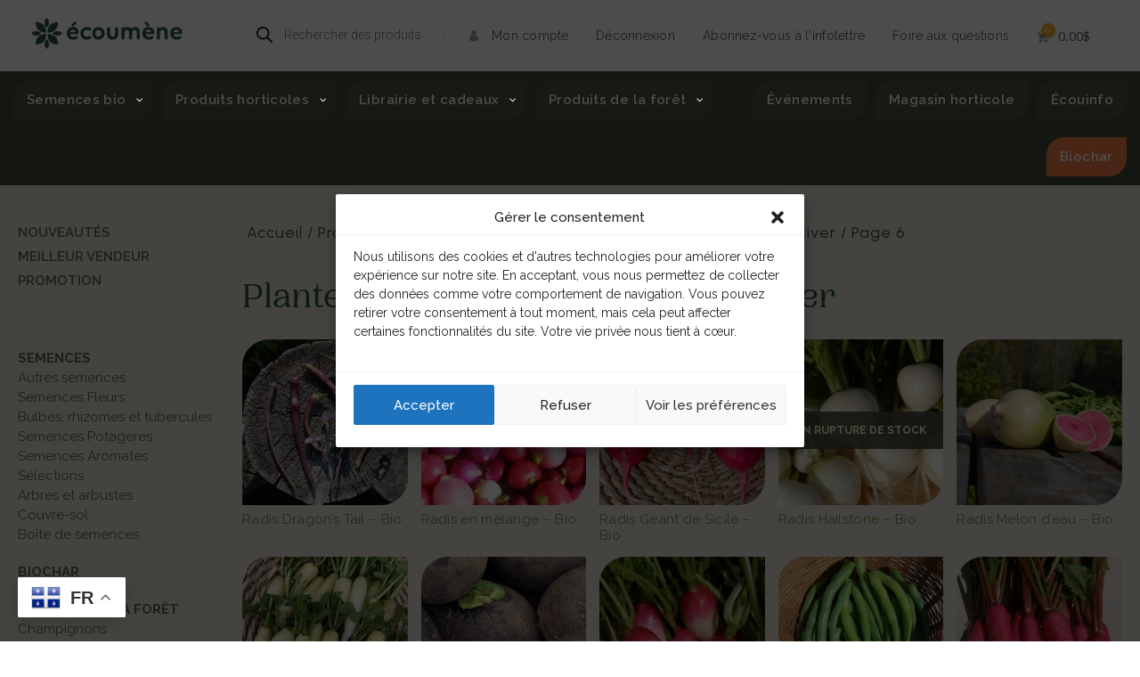

--- FILE ---
content_type: text/html
request_url: https://www.ecoumene.com/pouce-vert-culture/plante-moyennement-facile-a-cultiver/page/6/
body_size: 51279
content:
<!DOCTYPE html>
<html lang="fr-FR">
<head>
	<meta charset="UTF-8">
	<style>:root,::before,::after{--mec-color-skin: #275741;--mec-color-skin-rgba-1: rgba(39,87,65,.25);--mec-color-skin-rgba-2: rgba(39,87,65,.5);--mec-color-skin-rgba-3: rgba(39,87,65,.75);--mec-color-skin-rgba-4: rgba(39,87,65,.11);--mec-container-normal-width: 1196px;--mec-container-large-width: 1690px;--mec-fes-main-color: #40d9f1;--mec-fes-main-color-rgba-1: rgba(64, 217, 241, 0.12);--mec-fes-main-color-rgba-2: rgba(64, 217, 241, 0.23);--mec-fes-main-color-rgba-3: rgba(64, 217, 241, 0.03);--mec-fes-main-color-rgba-4: rgba(64, 217, 241, 0.3);--mec-fes-main-color-rgba-5: rgb(64 217 241 / 7%);--mec-fes-main-color-rgba-6: rgba(64, 217, 241, 0.2);--mec-fluent-main-color: #ade7ff;--mec-fluent-main-color-rgba-1: rgba(173, 231, 255, 0.3);--mec-fluent-main-color-rgba-2: rgba(173, 231, 255, 0.8);--mec-fluent-main-color-rgba-3: rgba(173, 231, 255, 0.1);--mec-fluent-main-color-rgba-4: rgba(173, 231, 255, 0.2);--mec-fluent-main-color-rgba-5: rgba(173, 231, 255, 0.7);--mec-fluent-main-color-rgba-6: rgba(173, 231, 255, 0.7);--mec-fluent-bold-color: #00acf8;--mec-fluent-bg-hover-color: #ebf9ff;--mec-fluent-bg-color: #f5f7f8;--mec-fluent-second-bg-color: #d6eef9;}</style><meta name='robots' content='index, follow, max-image-preview:large, max-snippet:-1, max-video-preview:-1' />
	<style>img:is([sizes="auto" i], [sizes^="auto," i]) { contain-intrinsic-size: 3000px 1500px }</style>
	<meta name="uri-translation" content="on" /><link rel="alternate" hreflang="fr" href="https://www.ecoumene.com/pouce-vert-culture/plante-moyennement-facile-a-cultiver/page/6/" />
<link rel="alternate" hreflang="en" href="https://www.ecoumene.com/en/pouce-vert-culture/plante-moyennement-facile-a-cultiver/page/6/" />

<!-- Google Tag Manager for WordPress by gtm4wp.com -->
<script data-cfasync="false" data-pagespeed-no-defer>
	var gtm4wp_datalayer_name = "dataLayer";
	var dataLayer = dataLayer || [];
	const gtm4wp_use_sku_instead = false;
	const gtm4wp_currency = 'CAD';
	const gtm4wp_product_per_impression = false;
	const gtm4wp_clear_ecommerce = false;
</script>
<!-- End Google Tag Manager for WordPress by gtm4wp.com --><meta name="viewport" content="width=device-width, initial-scale=1">
	<!-- This site is optimized with the Yoast SEO plugin v24.2 - https://yoast.com/wordpress/plugins/seo/ -->
	<title>Plante moyennement facile à cultiver - Page 6 sur 8 - Jardins de l&#039;écoumène</title><link rel="preload" data-rocket-preload as="style" href="https://fonts.googleapis.com/css?family=Raleway%3A100%2C100italic%2C200%2C200italic%2C300%2C300italic%2Cregular%2Citalic%2C500%2C500italic%2C600%2C600italic%2C700%2C700italic%2C800%2C800italic%2C900%2C900italic%7CRaleway%3A600%2C500%7CRoboto%3A100%2C100italic%2C200%2C200italic%2C300%2C300italic%2C400%2C400italic%2C500%2C500italic%2C600%2C600italic%2C700%2C700italic%2C800%2C800italic%2C900%2C900italic%7CUrbanist%3A100%2C100italic%2C200%2C200italic%2C300%2C300italic%2C400%2C400italic%2C500%2C500italic%2C600%2C600italic%2C700%2C700italic%2C800%2C800italic%2C900%2C900italic%7CLato%3A100%2C100italic%2C200%2C200italic%2C300%2C300italic%2C400%2C400italic%2C500%2C500italic%2C600%2C600italic%2C700%2C700italic%2C800%2C800italic%2C900%2C900italic&#038;display=swap" /><link rel="stylesheet" href="https://fonts.googleapis.com/css?family=Raleway%3A100%2C100italic%2C200%2C200italic%2C300%2C300italic%2Cregular%2Citalic%2C500%2C500italic%2C600%2C600italic%2C700%2C700italic%2C800%2C800italic%2C900%2C900italic%7CRaleway%3A600%2C500%7CRoboto%3A100%2C100italic%2C200%2C200italic%2C300%2C300italic%2C400%2C400italic%2C500%2C500italic%2C600%2C600italic%2C700%2C700italic%2C800%2C800italic%2C900%2C900italic%7CUrbanist%3A100%2C100italic%2C200%2C200italic%2C300%2C300italic%2C400%2C400italic%2C500%2C500italic%2C600%2C600italic%2C700%2C700italic%2C800%2C800italic%2C900%2C900italic%7CLato%3A100%2C100italic%2C200%2C200italic%2C300%2C300italic%2C400%2C400italic%2C500%2C500italic%2C600%2C600italic%2C700%2C700italic%2C800%2C800italic%2C900%2C900italic&#038;display=swap" media="print" onload="this.media='all'" /><noscript><link rel="stylesheet" href="https://fonts.googleapis.com/css?family=Raleway%3A100%2C100italic%2C200%2C200italic%2C300%2C300italic%2Cregular%2Citalic%2C500%2C500italic%2C600%2C600italic%2C700%2C700italic%2C800%2C800italic%2C900%2C900italic%7CRaleway%3A600%2C500%7CRoboto%3A100%2C100italic%2C200%2C200italic%2C300%2C300italic%2C400%2C400italic%2C500%2C500italic%2C600%2C600italic%2C700%2C700italic%2C800%2C800italic%2C900%2C900italic%7CUrbanist%3A100%2C100italic%2C200%2C200italic%2C300%2C300italic%2C400%2C400italic%2C500%2C500italic%2C600%2C600italic%2C700%2C700italic%2C800%2C800italic%2C900%2C900italic%7CLato%3A100%2C100italic%2C200%2C200italic%2C300%2C300italic%2C400%2C400italic%2C500%2C500italic%2C600%2C600italic%2C700%2C700italic%2C800%2C800italic%2C900%2C900italic&#038;display=swap" /></noscript>
	<link rel="canonical" href="https://www.ecoumene.com/pouce-vert-culture/plante-moyennement-facile-a-cultiver/page/6/" />
	<link rel="prev" href="https://www.ecoumene.com/pouce-vert-culture/plante-moyennement-facile-a-cultiver/page/5/" />
	<link rel="next" href="https://www.ecoumene.com/pouce-vert-culture/plante-moyennement-facile-a-cultiver/page/7/" />
	<meta property="og:locale" content="fr_FR" />
	<meta property="og:type" content="article" />
	<meta property="og:title" content="Plante moyennement facile à cultiver - Page 6 sur 8 - Jardins de l&#039;écoumène" />
	<meta property="og:description" content="Plante plus ou moins facile à cultiver et qui demande un bon suivi et quelques connaissances spécifiques pour de belles récoltes." />
	<meta property="og:url" content="https://www.ecoumene.com/pouce-vert-culture/plante-moyennement-facile-a-cultiver/" />
	<meta property="og:site_name" content="Jardins de l&#039;écoumène" />
	<meta property="og:image" content="https://www.ecoumene.com/wp-content/uploads/2023/05/culture-moyen.png" />
	<script type="application/ld+json" class="yoast-schema-graph">{"@context":"https://schema.org","@graph":[{"@type":"CollectionPage","@id":"https://www.ecoumene.com/pouce-vert-culture/plante-moyennement-facile-a-cultiver/","url":"https://www.ecoumene.com/pouce-vert-culture/plante-moyennement-facile-a-cultiver/page/6/","name":"Plante moyennement facile à cultiver - Page 6 sur 8 - Jardins de l&#039;écoumène","isPartOf":{"@id":"https://www.ecoumene.com/#website"},"primaryImageOfPage":{"@id":"https://www.ecoumene.com/pouce-vert-culture/plante-moyennement-facile-a-cultiver/page/6/#primaryimage"},"image":{"@id":"https://www.ecoumene.com/pouce-vert-culture/plante-moyennement-facile-a-cultiver/page/6/#primaryimage"},"thumbnailUrl":"https://www.ecoumene.com/wp-content/uploads/2022/05/radis-dragons-tail-scaled.jpg","breadcrumb":{"@id":"https://www.ecoumene.com/pouce-vert-culture/plante-moyennement-facile-a-cultiver/page/6/#breadcrumb"},"inLanguage":"fr-FR"},{"@type":"ImageObject","inLanguage":"fr-FR","@id":"https://www.ecoumene.com/pouce-vert-culture/plante-moyennement-facile-a-cultiver/page/6/#primaryimage","url":"https://www.ecoumene.com/wp-content/uploads/2022/05/radis-dragons-tail-scaled.jpg","contentUrl":"https://www.ecoumene.com/wp-content/uploads/2022/05/radis-dragons-tail-scaled.jpg","width":2516,"height":2560},{"@type":"BreadcrumbList","@id":"https://www.ecoumene.com/pouce-vert-culture/plante-moyennement-facile-a-cultiver/page/6/#breadcrumb","itemListElement":[{"@type":"ListItem","position":1,"name":"Accueil","item":"https://www.ecoumene.com/"},{"@type":"ListItem","position":2,"name":"Plante moyennement facile à cultiver"}]},{"@type":"WebSite","@id":"https://www.ecoumene.com/#website","url":"https://www.ecoumene.com/","name":"Jardins de l&#039;écoumène","description":"Renforcez votre lien à la Terre et savourez la biodiversité!","publisher":{"@id":"https://www.ecoumene.com/#organization"},"potentialAction":[{"@type":"SearchAction","target":{"@type":"EntryPoint","urlTemplate":"https://www.ecoumene.com/?s={search_term_string}"},"query-input":{"@type":"PropertyValueSpecification","valueRequired":true,"valueName":"search_term_string"}}],"inLanguage":"fr-FR"},{"@type":"Organization","@id":"https://www.ecoumene.com/#organization","name":"Jardins de l'écoumène","url":"https://www.ecoumene.com/","logo":{"@type":"ImageObject","inLanguage":"fr-FR","@id":"https://www.ecoumene.com/#/schema/logo/image/","url":"https://www.ecoumene.com/wp-content/uploads/2023/04/logo-ecoumene-share.jpg","contentUrl":"https://www.ecoumene.com/wp-content/uploads/2023/04/logo-ecoumene-share.jpg","width":1894,"height":896,"caption":"Jardins de l'écoumène"},"image":{"@id":"https://www.ecoumene.com/#/schema/logo/image/"},"sameAs":["https://fr-ca.facebook.com/ecoumene","https://www.instagram.com/jardinsecoumene","https://ca.linkedin.com/company/les-jardins-de-lcoumne","https://www.youtube.com/channel/UCmRzRqmb9EQmTZ-pScHsTmA"]}]}</script>
	<!-- / Yoast SEO plugin. -->


<link rel='dns-prefetch' href='//www.ecoumene.com' />
<link href='https://fonts.gstatic.com' crossorigin rel='preconnect' />
<link href='https://fonts.googleapis.com' crossorigin rel='preconnect' />
<link rel="alternate" type="application/rss+xml" title="Jardins de l&#039;écoumène &raquo; Flux" href="https://www.ecoumene.com/feed/" />
<link rel="alternate" type="application/rss+xml" title="Flux pour Jardins de l&#039;écoumène &raquo; Plante moyennement facile à cultiver Pouce vert culture" href="https://www.ecoumene.com/pouce-vert-culture/plante-moyennement-facile-a-cultiver/feed/" />
<link data-minify="1" rel='stylesheet' id='woocommerce-smart-coupons-available-coupons-block-css' href='https://www.ecoumene.com/wp-content/cache/min/1/wp-content/plugins/woocommerce-smart-coupons/blocks/build/style-woocommerce-smart-coupons-available-coupons-block.css?ver=1744155369' media='all' />
<link rel='stylesheet' id='wp-components-css' href='https://www.ecoumene.com/wp-includes/css/dist/components/style.min.css?ver=6.7.2' media='all' />
<link data-minify="1" rel='stylesheet' id='woocommerce-smart-coupons-send-coupon-form-block-css' href='https://www.ecoumene.com/wp-content/cache/min/1/wp-content/plugins/woocommerce-smart-coupons/blocks/build/style-woocommerce-smart-coupons-send-coupon-form-block.css?ver=1744155369' media='all' />
<link data-minify="1" rel='stylesheet' id='woocommerce-smart-coupons-action-tab-frontend-css' href='https://www.ecoumene.com/wp-content/cache/min/1/wp-content/plugins/woocommerce-smart-coupons/blocks/build/style-woocommerce-smart-coupons-action-tab-frontend.css?ver=1744155369' media='all' />
<link rel='stylesheet' id='mec-select2-style-css' href='https://www.ecoumene.com/wp-content/plugins/modern-events-calendar/assets/packages/select2/select2.min.css?ver=7.6.0' media='all' />
<link data-minify="1" rel='stylesheet' id='mec-font-icons-css' href='https://www.ecoumene.com/wp-content/cache/min/1/wp-content/plugins/modern-events-calendar/assets/css/iconfonts.css?ver=1744155369' media='all' />
<link data-minify="1" rel='stylesheet' id='mec-frontend-style-css' href='https://www.ecoumene.com/wp-content/cache/min/1/wp-content/plugins/modern-events-calendar/assets/css/frontend.min.css?ver=1744155370' media='all' />
<link data-minify="1" rel='stylesheet' id='mec-tooltip-style-css' href='https://www.ecoumene.com/wp-content/cache/min/1/wp-content/plugins/modern-events-calendar/assets/packages/tooltip/tooltip.css?ver=1744155370' media='all' />
<link rel='stylesheet' id='mec-tooltip-shadow-style-css' href='https://www.ecoumene.com/wp-content/plugins/modern-events-calendar/assets/packages/tooltip/tooltipster-sideTip-shadow.min.css?ver=6.7.2' media='all' />
<link data-minify="1" rel='stylesheet' id='featherlight-css' href='https://www.ecoumene.com/wp-content/cache/min/1/wp-content/plugins/modern-events-calendar/assets/packages/featherlight/featherlight.css?ver=1744155370' media='all' />
<link rel='stylesheet' id='mec-lity-style-css' href='https://www.ecoumene.com/wp-content/plugins/modern-events-calendar/assets/packages/lity/lity.min.css?ver=6.7.2' media='all' />
<link data-minify="1" rel='stylesheet' id='mec-general-calendar-style-css' href='https://www.ecoumene.com/wp-content/cache/min/1/wp-content/plugins/modern-events-calendar/assets/css/mec-general-calendar.css?ver=1744155370' media='all' />

<style id='wp-emoji-styles-inline-css'>

	img.wp-smiley, img.emoji {
		display: inline !important;
		border: none !important;
		box-shadow: none !important;
		height: 1em !important;
		width: 1em !important;
		margin: 0 0.07em !important;
		vertical-align: -0.1em !important;
		background: none !important;
		padding: 0 !important;
	}
</style>
<link rel='stylesheet' id='wp-block-library-css' href='https://www.ecoumene.com/wp-includes/css/dist/block-library/style.min.css?ver=6.7.2' media='all' />
<style id='classic-theme-styles-inline-css'>
/*! This file is auto-generated */
.wp-block-button__link{color:#fff;background-color:#32373c;border-radius:9999px;box-shadow:none;text-decoration:none;padding:calc(.667em + 2px) calc(1.333em + 2px);font-size:1.125em}.wp-block-file__button{background:#32373c;color:#fff;text-decoration:none}
</style>
<style id='global-styles-inline-css'>
:root{--wp--preset--aspect-ratio--square: 1;--wp--preset--aspect-ratio--4-3: 4/3;--wp--preset--aspect-ratio--3-4: 3/4;--wp--preset--aspect-ratio--3-2: 3/2;--wp--preset--aspect-ratio--2-3: 2/3;--wp--preset--aspect-ratio--16-9: 16/9;--wp--preset--aspect-ratio--9-16: 9/16;--wp--preset--color--black: #000000;--wp--preset--color--cyan-bluish-gray: #abb8c3;--wp--preset--color--white: #ffffff;--wp--preset--color--pale-pink: #f78da7;--wp--preset--color--vivid-red: #cf2e2e;--wp--preset--color--luminous-vivid-orange: #ff6900;--wp--preset--color--luminous-vivid-amber: #fcb900;--wp--preset--color--light-green-cyan: #7bdcb5;--wp--preset--color--vivid-green-cyan: #00d084;--wp--preset--color--pale-cyan-blue: #8ed1fc;--wp--preset--color--vivid-cyan-blue: #0693e3;--wp--preset--color--vivid-purple: #9b51e0;--wp--preset--color--contrast: var(--contrast);--wp--preset--color--contrast-2: var(--contrast-2);--wp--preset--color--contrast-3: var(--contrast-3);--wp--preset--color--base: var(--base);--wp--preset--color--base-2: var(--base-2);--wp--preset--color--base-3: var(--base-3);--wp--preset--color--accent: var(--accent);--wp--preset--gradient--vivid-cyan-blue-to-vivid-purple: linear-gradient(135deg,rgba(6,147,227,1) 0%,rgb(155,81,224) 100%);--wp--preset--gradient--light-green-cyan-to-vivid-green-cyan: linear-gradient(135deg,rgb(122,220,180) 0%,rgb(0,208,130) 100%);--wp--preset--gradient--luminous-vivid-amber-to-luminous-vivid-orange: linear-gradient(135deg,rgba(252,185,0,1) 0%,rgba(255,105,0,1) 100%);--wp--preset--gradient--luminous-vivid-orange-to-vivid-red: linear-gradient(135deg,rgba(255,105,0,1) 0%,rgb(207,46,46) 100%);--wp--preset--gradient--very-light-gray-to-cyan-bluish-gray: linear-gradient(135deg,rgb(238,238,238) 0%,rgb(169,184,195) 100%);--wp--preset--gradient--cool-to-warm-spectrum: linear-gradient(135deg,rgb(74,234,220) 0%,rgb(151,120,209) 20%,rgb(207,42,186) 40%,rgb(238,44,130) 60%,rgb(251,105,98) 80%,rgb(254,248,76) 100%);--wp--preset--gradient--blush-light-purple: linear-gradient(135deg,rgb(255,206,236) 0%,rgb(152,150,240) 100%);--wp--preset--gradient--blush-bordeaux: linear-gradient(135deg,rgb(254,205,165) 0%,rgb(254,45,45) 50%,rgb(107,0,62) 100%);--wp--preset--gradient--luminous-dusk: linear-gradient(135deg,rgb(255,203,112) 0%,rgb(199,81,192) 50%,rgb(65,88,208) 100%);--wp--preset--gradient--pale-ocean: linear-gradient(135deg,rgb(255,245,203) 0%,rgb(182,227,212) 50%,rgb(51,167,181) 100%);--wp--preset--gradient--electric-grass: linear-gradient(135deg,rgb(202,248,128) 0%,rgb(113,206,126) 100%);--wp--preset--gradient--midnight: linear-gradient(135deg,rgb(2,3,129) 0%,rgb(40,116,252) 100%);--wp--preset--font-size--small: 13px;--wp--preset--font-size--medium: 20px;--wp--preset--font-size--large: 36px;--wp--preset--font-size--x-large: 42px;--wp--preset--font-family--inter: "Inter", sans-serif;--wp--preset--font-family--cardo: Cardo;--wp--preset--spacing--20: 0.44rem;--wp--preset--spacing--30: 0.67rem;--wp--preset--spacing--40: 1rem;--wp--preset--spacing--50: 1.5rem;--wp--preset--spacing--60: 2.25rem;--wp--preset--spacing--70: 3.38rem;--wp--preset--spacing--80: 5.06rem;--wp--preset--shadow--natural: 6px 6px 9px rgba(0, 0, 0, 0.2);--wp--preset--shadow--deep: 12px 12px 50px rgba(0, 0, 0, 0.4);--wp--preset--shadow--sharp: 6px 6px 0px rgba(0, 0, 0, 0.2);--wp--preset--shadow--outlined: 6px 6px 0px -3px rgba(255, 255, 255, 1), 6px 6px rgba(0, 0, 0, 1);--wp--preset--shadow--crisp: 6px 6px 0px rgba(0, 0, 0, 1);}:where(.is-layout-flex){gap: 0.5em;}:where(.is-layout-grid){gap: 0.5em;}body .is-layout-flex{display: flex;}.is-layout-flex{flex-wrap: wrap;align-items: center;}.is-layout-flex > :is(*, div){margin: 0;}body .is-layout-grid{display: grid;}.is-layout-grid > :is(*, div){margin: 0;}:where(.wp-block-columns.is-layout-flex){gap: 2em;}:where(.wp-block-columns.is-layout-grid){gap: 2em;}:where(.wp-block-post-template.is-layout-flex){gap: 1.25em;}:where(.wp-block-post-template.is-layout-grid){gap: 1.25em;}.has-black-color{color: var(--wp--preset--color--black) !important;}.has-cyan-bluish-gray-color{color: var(--wp--preset--color--cyan-bluish-gray) !important;}.has-white-color{color: var(--wp--preset--color--white) !important;}.has-pale-pink-color{color: var(--wp--preset--color--pale-pink) !important;}.has-vivid-red-color{color: var(--wp--preset--color--vivid-red) !important;}.has-luminous-vivid-orange-color{color: var(--wp--preset--color--luminous-vivid-orange) !important;}.has-luminous-vivid-amber-color{color: var(--wp--preset--color--luminous-vivid-amber) !important;}.has-light-green-cyan-color{color: var(--wp--preset--color--light-green-cyan) !important;}.has-vivid-green-cyan-color{color: var(--wp--preset--color--vivid-green-cyan) !important;}.has-pale-cyan-blue-color{color: var(--wp--preset--color--pale-cyan-blue) !important;}.has-vivid-cyan-blue-color{color: var(--wp--preset--color--vivid-cyan-blue) !important;}.has-vivid-purple-color{color: var(--wp--preset--color--vivid-purple) !important;}.has-black-background-color{background-color: var(--wp--preset--color--black) !important;}.has-cyan-bluish-gray-background-color{background-color: var(--wp--preset--color--cyan-bluish-gray) !important;}.has-white-background-color{background-color: var(--wp--preset--color--white) !important;}.has-pale-pink-background-color{background-color: var(--wp--preset--color--pale-pink) !important;}.has-vivid-red-background-color{background-color: var(--wp--preset--color--vivid-red) !important;}.has-luminous-vivid-orange-background-color{background-color: var(--wp--preset--color--luminous-vivid-orange) !important;}.has-luminous-vivid-amber-background-color{background-color: var(--wp--preset--color--luminous-vivid-amber) !important;}.has-light-green-cyan-background-color{background-color: var(--wp--preset--color--light-green-cyan) !important;}.has-vivid-green-cyan-background-color{background-color: var(--wp--preset--color--vivid-green-cyan) !important;}.has-pale-cyan-blue-background-color{background-color: var(--wp--preset--color--pale-cyan-blue) !important;}.has-vivid-cyan-blue-background-color{background-color: var(--wp--preset--color--vivid-cyan-blue) !important;}.has-vivid-purple-background-color{background-color: var(--wp--preset--color--vivid-purple) !important;}.has-black-border-color{border-color: var(--wp--preset--color--black) !important;}.has-cyan-bluish-gray-border-color{border-color: var(--wp--preset--color--cyan-bluish-gray) !important;}.has-white-border-color{border-color: var(--wp--preset--color--white) !important;}.has-pale-pink-border-color{border-color: var(--wp--preset--color--pale-pink) !important;}.has-vivid-red-border-color{border-color: var(--wp--preset--color--vivid-red) !important;}.has-luminous-vivid-orange-border-color{border-color: var(--wp--preset--color--luminous-vivid-orange) !important;}.has-luminous-vivid-amber-border-color{border-color: var(--wp--preset--color--luminous-vivid-amber) !important;}.has-light-green-cyan-border-color{border-color: var(--wp--preset--color--light-green-cyan) !important;}.has-vivid-green-cyan-border-color{border-color: var(--wp--preset--color--vivid-green-cyan) !important;}.has-pale-cyan-blue-border-color{border-color: var(--wp--preset--color--pale-cyan-blue) !important;}.has-vivid-cyan-blue-border-color{border-color: var(--wp--preset--color--vivid-cyan-blue) !important;}.has-vivid-purple-border-color{border-color: var(--wp--preset--color--vivid-purple) !important;}.has-vivid-cyan-blue-to-vivid-purple-gradient-background{background: var(--wp--preset--gradient--vivid-cyan-blue-to-vivid-purple) !important;}.has-light-green-cyan-to-vivid-green-cyan-gradient-background{background: var(--wp--preset--gradient--light-green-cyan-to-vivid-green-cyan) !important;}.has-luminous-vivid-amber-to-luminous-vivid-orange-gradient-background{background: var(--wp--preset--gradient--luminous-vivid-amber-to-luminous-vivid-orange) !important;}.has-luminous-vivid-orange-to-vivid-red-gradient-background{background: var(--wp--preset--gradient--luminous-vivid-orange-to-vivid-red) !important;}.has-very-light-gray-to-cyan-bluish-gray-gradient-background{background: var(--wp--preset--gradient--very-light-gray-to-cyan-bluish-gray) !important;}.has-cool-to-warm-spectrum-gradient-background{background: var(--wp--preset--gradient--cool-to-warm-spectrum) !important;}.has-blush-light-purple-gradient-background{background: var(--wp--preset--gradient--blush-light-purple) !important;}.has-blush-bordeaux-gradient-background{background: var(--wp--preset--gradient--blush-bordeaux) !important;}.has-luminous-dusk-gradient-background{background: var(--wp--preset--gradient--luminous-dusk) !important;}.has-pale-ocean-gradient-background{background: var(--wp--preset--gradient--pale-ocean) !important;}.has-electric-grass-gradient-background{background: var(--wp--preset--gradient--electric-grass) !important;}.has-midnight-gradient-background{background: var(--wp--preset--gradient--midnight) !important;}.has-small-font-size{font-size: var(--wp--preset--font-size--small) !important;}.has-medium-font-size{font-size: var(--wp--preset--font-size--medium) !important;}.has-large-font-size{font-size: var(--wp--preset--font-size--large) !important;}.has-x-large-font-size{font-size: var(--wp--preset--font-size--x-large) !important;}
:where(.wp-block-post-template.is-layout-flex){gap: 1.25em;}:where(.wp-block-post-template.is-layout-grid){gap: 1.25em;}
:where(.wp-block-columns.is-layout-flex){gap: 2em;}:where(.wp-block-columns.is-layout-grid){gap: 2em;}
:root :where(.wp-block-pullquote){font-size: 1.5em;line-height: 1.6;}
</style>
<link data-minify="1" rel='stylesheet' id='woocommerce-layout-css' href='https://www.ecoumene.com/wp-content/cache/min/1/wp-content/plugins/woocommerce/assets/css/woocommerce-layout.css?ver=1744155370' media='all' />
<link data-minify="1" rel='stylesheet' id='woocommerce-smallscreen-css' href='https://www.ecoumene.com/wp-content/cache/min/1/wp-content/plugins/woocommerce/assets/css/woocommerce-smallscreen.css?ver=1744155370' media='only screen and (max-width: 768px)' />
<link data-minify="1" rel='stylesheet' id='woocommerce-general-css' href='https://www.ecoumene.com/wp-content/cache/min/1/wp-content/plugins/woocommerce/assets/css/woocommerce.css?ver=1744155370' media='all' />
<style id='woocommerce-inline-inline-css'>
.woocommerce form .form-row .required { visibility: visible; }
</style>
<link rel='stylesheet' id='cmplz-general-css' href='https://www.ecoumene.com/wp-content/plugins/complianz-gdpr-premium/assets/css/cookieblocker.min.css?ver=1736971778' media='all' />
<link rel='stylesheet' id='dgwt-wcas-style-css' href='https://www.ecoumene.com/wp-content/plugins/ajax-search-for-woocommerce-premium/assets/css/style.min.css?ver=1.30.1' media='all' />
<link rel='stylesheet' id='generate-style-grid-css' href='https://www.ecoumene.com/wp-content/themes/generatepress/assets/css/unsemantic-grid.min.css?ver=3.4.0' media='all' />
<link rel='stylesheet' id='generate-style-css' href='https://www.ecoumene.com/wp-content/themes/generatepress/assets/css/style.min.css?ver=3.4.0' media='all' />
<style id='generate-style-inline-css'>
#nav-below {display:none;}@media (max-width:768px){}.resize-featured-image .post-image img {width: 300px;}
body{background-color:#ffffff;color:#606155;}a{color:#708c41;}a:hover, a:focus, a:active{color:#86ac4f;}body .grid-container{max-width:1405px;}.wp-block-group__inner-container{max-width:1405px;margin-left:auto;margin-right:auto;}.site-header .header-image{width:180px;}.generate-back-to-top{font-size:20px;border-radius:3px;position:fixed;bottom:30px;right:30px;line-height:40px;width:40px;text-align:center;z-index:10;transition:opacity 300ms ease-in-out;opacity:0.1;transform:translateY(1000px);}.generate-back-to-top__show{opacity:1;transform:translateY(0);}:root{--contrast:#222222;--contrast-2:#575760;--contrast-3:#b2b2be;--base:#f0f0f0;--base-2:#f7f8f9;--base-3:#ffffff;--accent:#1e73be;}:root .has-contrast-color{color:var(--contrast);}:root .has-contrast-background-color{background-color:var(--contrast);}:root .has-contrast-2-color{color:var(--contrast-2);}:root .has-contrast-2-background-color{background-color:var(--contrast-2);}:root .has-contrast-3-color{color:var(--contrast-3);}:root .has-contrast-3-background-color{background-color:var(--contrast-3);}:root .has-base-color{color:var(--base);}:root .has-base-background-color{background-color:var(--base);}:root .has-base-2-color{color:var(--base-2);}:root .has-base-2-background-color{background-color:var(--base-2);}:root .has-base-3-color{color:var(--base-3);}:root .has-base-3-background-color{background-color:var(--base-3);}:root .has-accent-color{color:var(--accent);}:root .has-accent-background-color{background-color:var(--accent);}body, button, input, select, textarea{font-family:"Raleway", sans-serif;font-size:18px;}body{line-height:1.5;}.entry-content > [class*="wp-block-"]:not(:last-child):not(.wp-block-heading){margin-bottom:1.5em;}.main-title{font-size:45px;}.main-navigation .main-nav ul ul li a{font-size:14px;}.sidebar .widget, .footer-widgets .widget{font-size:17px;}h1{font-weight:300;font-size:40px;}h2{font-weight:300;font-size:30px;}h3{font-size:20px;}h4{font-size:inherit;}h5{font-size:inherit;}@media (max-width:768px){.main-title{font-size:30px;}h1{font-size:30px;}h2{font-size:25px;}}.top-bar{background-color:#636363;color:#ffffff;}.top-bar a{color:#ffffff;}.top-bar a:hover{color:#303030;}.site-header{background-color:#ffffff;color:#3a3a3a;}.site-header a{color:#3a3a3a;}.main-title a,.main-title a:hover{color:#222222;}.site-description{color:#757575;}.main-navigation,.main-navigation ul ul{background-color:#45493b;}.main-navigation .main-nav ul li a, .main-navigation .menu-toggle, .main-navigation .menu-bar-items{color:#ffffff;}.main-navigation .main-nav ul li:not([class*="current-menu-"]):hover > a, .main-navigation .main-nav ul li:not([class*="current-menu-"]):focus > a, .main-navigation .main-nav ul li.sfHover:not([class*="current-menu-"]) > a, .main-navigation .menu-bar-item:hover > a, .main-navigation .menu-bar-item.sfHover > a{color:#ffffff;background-color:#3f3f3f;}button.menu-toggle:hover,button.menu-toggle:focus,.main-navigation .mobile-bar-items a,.main-navigation .mobile-bar-items a:hover,.main-navigation .mobile-bar-items a:focus{color:#ffffff;}.main-navigation .main-nav ul li[class*="current-menu-"] > a{color:#ffffff;background-color:#3f3f3f;}.navigation-search input[type="search"],.navigation-search input[type="search"]:active, .navigation-search input[type="search"]:focus, .main-navigation .main-nav ul li.search-item.active > a, .main-navigation .menu-bar-items .search-item.active > a{color:#ffffff;background-color:#3f3f3f;}.main-navigation ul ul{background-color:#3f3f3f;}.main-navigation .main-nav ul ul li a{color:#ffffff;}.main-navigation .main-nav ul ul li:not([class*="current-menu-"]):hover > a,.main-navigation .main-nav ul ul li:not([class*="current-menu-"]):focus > a, .main-navigation .main-nav ul ul li.sfHover:not([class*="current-menu-"]) > a{color:#ffffff;background-color:#4f4f4f;}.main-navigation .main-nav ul ul li[class*="current-menu-"] > a{color:#ffffff;background-color:#4f4f4f;}.separate-containers .inside-article, .separate-containers .comments-area, .separate-containers .page-header, .one-container .container, .separate-containers .paging-navigation, .inside-page-header{background-color:#ffffff;}.entry-meta{color:#595959;}.entry-meta a{color:#595959;}.entry-meta a:hover{color:#1e73be;}.sidebar .widget{background-color:#ffffff;}.sidebar .widget .widget-title{color:#000000;}.footer-widgets{color:#ffffff;background-color:#275741;}.footer-widgets a{color:#ffffff;}.footer-widgets a:hover{color:#E7E1D7;}.footer-widgets .widget-title{color:#ffffff;}.site-info{color:#ffffff;background-color:#275741;}.site-info a{color:#ffffff;}.site-info a:hover{color:#E7E1D7;}.footer-bar .widget_nav_menu .current-menu-item a{color:#E7E1D7;}input[type="text"],input[type="email"],input[type="url"],input[type="password"],input[type="search"],input[type="tel"],input[type="number"],textarea,select{color:#666666;background-color:#fafafa;border-color:#cccccc;}input[type="text"]:focus,input[type="email"]:focus,input[type="url"]:focus,input[type="password"]:focus,input[type="search"]:focus,input[type="tel"]:focus,input[type="number"]:focus,textarea:focus,select:focus{color:#666666;background-color:#ffffff;border-color:#bfbfbf;}button,html input[type="button"],input[type="reset"],input[type="submit"],a.button,a.wp-block-button__link:not(.has-background){color:#ffffff;background-color:#666666;}button:hover,html input[type="button"]:hover,input[type="reset"]:hover,input[type="submit"]:hover,a.button:hover,button:focus,html input[type="button"]:focus,input[type="reset"]:focus,input[type="submit"]:focus,a.button:focus,a.wp-block-button__link:not(.has-background):active,a.wp-block-button__link:not(.has-background):focus,a.wp-block-button__link:not(.has-background):hover{color:#ffffff;background-color:#3f3f3f;}a.generate-back-to-top{background-color:#f47d47;color:#ffffff;}a.generate-back-to-top:hover,a.generate-back-to-top:focus{background-color:#c96839;color:#ffffff;}:root{--gp-search-modal-bg-color:var(--base-3);--gp-search-modal-text-color:var(--contrast);--gp-search-modal-overlay-bg-color:rgba(0,0,0,0.2);}@media (max-width: 768px){.main-navigation .menu-bar-item:hover > a, .main-navigation .menu-bar-item.sfHover > a{background:none;color:#ffffff;}}.inside-top-bar{padding:10px;}.inside-header{padding:15px 30px 15px 30px;}.site-main .wp-block-group__inner-container{padding:40px;}.entry-content .alignwide, body:not(.no-sidebar) .entry-content .alignfull{margin-left:-40px;width:calc(100% + 80px);max-width:calc(100% + 80px);}.rtl .menu-item-has-children .dropdown-menu-toggle{padding-left:20px;}.rtl .main-navigation .main-nav ul li.menu-item-has-children > a{padding-right:20px;}.widget-area .widget{padding:0px;}.site-info{padding:20px;}@media (max-width:768px){.separate-containers .inside-article, .separate-containers .comments-area, .separate-containers .page-header, .separate-containers .paging-navigation, .one-container .site-content, .inside-page-header{padding:30px;}.site-main .wp-block-group__inner-container{padding:30px;}.site-info{padding-right:10px;padding-left:10px;}.entry-content .alignwide, body:not(.no-sidebar) .entry-content .alignfull{margin-left:-30px;width:calc(100% + 60px);max-width:calc(100% + 60px);}}/* End cached CSS */@media (max-width: 768px){.main-navigation .menu-toggle,.main-navigation .mobile-bar-items,.sidebar-nav-mobile:not(#sticky-placeholder){display:block;}.main-navigation ul,.gen-sidebar-nav{display:none;}[class*="nav-float-"] .site-header .inside-header > *{float:none;clear:both;}}
.dynamic-author-image-rounded{border-radius:100%;}.dynamic-featured-image, .dynamic-author-image{vertical-align:middle;}.one-container.blog .dynamic-content-template:not(:last-child), .one-container.archive .dynamic-content-template:not(:last-child){padding-bottom:0px;}.dynamic-entry-excerpt > p:last-child{margin-bottom:0px;}
.main-navigation .navigation-logo img {height:60px;}@media (max-width: 1415px) {.main-navigation .navigation-logo.site-logo {margin-left:0;}body.sticky-menu-logo.nav-float-left .main-navigation .site-logo.navigation-logo {margin-right:0;}}.main-navigation .main-nav ul li a,.menu-toggle,.main-navigation .mobile-bar-items a{transition: line-height 300ms ease}.main-navigation.toggled .main-nav > ul{background-color: #45493b}
@media (max-width: 1024px),(min-width:1025px){.main-navigation.sticky-navigation-transition .main-nav > ul > li > a,.sticky-navigation-transition .menu-toggle,.main-navigation.sticky-navigation-transition .mobile-bar-items a, .sticky-navigation-transition .navigation-branding .main-title{line-height:60px;}.main-navigation.sticky-navigation-transition .site-logo img, .main-navigation.sticky-navigation-transition .navigation-search input[type="search"], .main-navigation.sticky-navigation-transition .navigation-branding img{height:60px;}}.main-navigation.slideout-navigation .main-nav > ul > li > a{line-height:60px;}
</style>
<link rel='stylesheet' id='generate-mobile-style-css' href='https://www.ecoumene.com/wp-content/themes/generatepress/assets/css/mobile.min.css?ver=3.4.0' media='all' />
<link data-minify="1" rel='stylesheet' id='generate-font-icons-css' href='https://www.ecoumene.com/wp-content/cache/min/1/wp-content/themes/generatepress/assets/css/components/font-icons.min.css?ver=1744155370' media='all' />
<link rel='stylesheet' id='generate-child-css' href='https://www.ecoumene.com/wp-content/themes/generatepress_child/style.css?ver=1697987532' media='all' />
<link rel='stylesheet' id='pscrollbar-css' href='https://www.ecoumene.com/wp-content/plugins/quadmenu/assets/frontend/pscrollbar/perfect-scrollbar.min.css?ver=3.1.9' media='all' />
<link data-minify="1" rel='stylesheet' id='quadmenu-normalize-css' href='https://www.ecoumene.com/wp-content/cache/min/1/wp-content/plugins/quadmenu/assets/frontend/css/quadmenu-normalize.css?ver=1744155370' media='all' />
<link data-minify="1" rel='stylesheet' id='quadmenu-css' href='https://www.ecoumene.com/wp-content/cache/min/1/wp-content/plugins/quadmenu/build/frontend/style.css?ver=1744155370' media='all' />
<link data-minify="1" rel='stylesheet' id='quadmenu-locations-css' href='https://www.ecoumene.com/wp-content/cache/min/1/wp-content/uploads/generatepress_child/quadmenu-locations.css?ver=1744155371' media='all' />
<link data-minify="1" rel='stylesheet' id='fontawesome-css' href='https://www.ecoumene.com/wp-content/cache/min/1/wp-content/plugins/quadmenu/assets/frontend/icons/fontawesome/css/font-awesome.min.css?ver=1744155371' media='all' />
<link rel='stylesheet' id='elementor-frontend-css' href='https://www.ecoumene.com/wp-content/plugins/elementor/assets/css/frontend.min.css?ver=3.26.5' media='all' />
<link rel='stylesheet' id='widget-heading-css' href='https://www.ecoumene.com/wp-content/plugins/elementor/assets/css/widget-heading.min.css?ver=3.26.5' media='all' />
<link data-minify="1" rel='stylesheet' id='swiper-css' href='https://www.ecoumene.com/wp-content/cache/min/1/wp-content/plugins/elementor/assets/lib/swiper/v8/css/swiper.min.css?ver=1744155374' media='all' />
<link rel='stylesheet' id='e-swiper-css' href='https://www.ecoumene.com/wp-content/plugins/elementor/assets/css/conditionals/e-swiper.min.css?ver=3.26.5' media='all' />
<link rel='stylesheet' id='e-popup-css' href='https://www.ecoumene.com/wp-content/plugins/elementor-pro/assets/css/conditionals/popup.min.css?ver=3.26.3' media='all' />
<link rel='stylesheet' id='widget-image-css' href='https://www.ecoumene.com/wp-content/plugins/elementor/assets/css/widget-image.min.css?ver=3.26.5' media='all' />
<link rel='stylesheet' id='widget-text-editor-css' href='https://www.ecoumene.com/wp-content/plugins/elementor/assets/css/widget-text-editor.min.css?ver=3.26.5' media='all' />
<link rel='stylesheet' id='e-animation-zoomIn-css' href='https://www.ecoumene.com/wp-content/plugins/elementor/assets/lib/animations/styles/zoomIn.min.css?ver=3.26.5' media='all' />
<link rel='stylesheet' id='widget-woocommerce-products-css' href='https://www.ecoumene.com/wp-content/plugins/elementor-pro/assets/css/widget-woocommerce-products.min.css?ver=3.26.3' media='all' />
<link rel='stylesheet' id='widget-woocommerce-products-archive-css' href='https://www.ecoumene.com/wp-content/plugins/elementor-pro/assets/css/widget-woocommerce-products-archive.min.css?ver=3.26.3' media='all' />
<link rel='stylesheet' id='elementor-post-43778-css' href='https://www.ecoumene.com/wp-content/uploads/elementor/css/post-43778.css?ver=1744155366' media='all' />
<link rel='stylesheet' id='stratum-widgets-style-css' href='https://www.ecoumene.com/wp-content/plugins/stratum/assets/css/style.min.css?ver=1.4.7' media='all' />
<link data-minify="1" rel='stylesheet' id='font-awesome-5-all-css' href='https://www.ecoumene.com/wp-content/cache/min/1/wp-content/plugins/elementor/assets/lib/font-awesome/css/all.min.css?ver=1744155371' media='all' />
<link rel='stylesheet' id='font-awesome-4-shim-css' href='https://www.ecoumene.com/wp-content/plugins/elementor/assets/lib/font-awesome/css/v4-shims.min.css?ver=3.26.5' media='all' />
<link rel='stylesheet' id='elementor-post-14563-css' href='https://www.ecoumene.com/wp-content/uploads/elementor/css/post-14563.css?ver=1744155381' media='all' />
<link rel='stylesheet' id='elementor-post-269723-css' href='https://www.ecoumene.com/wp-content/uploads/elementor/css/post-269723.css?ver=1760636452' media='all' />
<link rel='stylesheet' id='elementor-post-267548-css' href='https://www.ecoumene.com/wp-content/uploads/elementor/css/post-267548.css?ver=1759242286' media='all' />
<link rel='stylesheet' id='elementor-post-3951-css' href='https://www.ecoumene.com/wp-content/uploads/elementor/css/post-3951.css?ver=1744155381' media='all' />
<link data-minify="1" rel='stylesheet' id='gp-premium-icons-css' href='https://www.ecoumene.com/wp-content/cache/min/1/wp-content/plugins/gp-premium/general/icons/icons.min.css?ver=1744155371' media='all' />
<link rel='stylesheet' id='generate-blog-columns-css' href='https://www.ecoumene.com/wp-content/plugins/gp-premium/blog/functions/css/columns.min.css?ver=2.5.0' media='all' />
<link rel='stylesheet' id='generate-secondary-nav-css' href='https://www.ecoumene.com/wp-content/plugins/gp-premium/secondary-nav/functions/css/style.min.css?ver=2.5.0' media='all' />
<style id='generate-secondary-nav-inline-css'>
.secondary-navigation{background-color:#636363;}.secondary-navigation .main-nav ul li a,.secondary-navigation .menu-toggle,.secondary-menu-bar-items .menu-bar-item > a{color:#ffffff;}.secondary-navigation .secondary-menu-bar-items{color:#ffffff;}button.secondary-menu-toggle:hover,button.secondary-menu-toggle:focus{color:#ffffff;}.widget-area .secondary-navigation{margin-bottom:20px;}.secondary-navigation ul ul{background-color:#303030;top:auto;}.secondary-navigation .main-nav ul ul li a{color:#ffffff;}.secondary-navigation .main-nav ul li:not([class*="current-menu-"]):hover > a, .secondary-navigation .main-nav ul li:not([class*="current-menu-"]):focus > a, .secondary-navigation .main-nav ul li.sfHover:not([class*="current-menu-"]) > a, .secondary-menu-bar-items .menu-bar-item:hover > a{color:#ffffff;background-color:#303030;}.secondary-navigation .main-nav ul ul li:not([class*="current-menu-"]):hover > a,.secondary-navigation .main-nav ul ul li:not([class*="current-menu-"]):focus > a,.secondary-navigation .main-nav ul ul li.sfHover:not([class*="current-menu-"]) > a{color:#ffffff;background-color:#474747;}.secondary-navigation .main-nav ul li[class*="current-menu-"] > a{color:#222222;background-color:#ffffff;}.secondary-navigation .main-nav ul ul li[class*="current-menu-"] > a{color:#ffffff;background-color:#474747;}@media (max-width: 768px) {.secondary-menu-bar-items .menu-bar-item:hover > a{background: none;color: #ffffff;}}
</style>
<link rel='stylesheet' id='generate-secondary-nav-mobile-css' href='https://www.ecoumene.com/wp-content/plugins/gp-premium/secondary-nav/functions/css/style-mobile.min.css?ver=2.5.0' media='all' />
<link rel='stylesheet' id='generate-sticky-css' href='https://www.ecoumene.com/wp-content/plugins/gp-premium/menu-plus/functions/css/sticky.min.css?ver=2.5.0' media='all' />
<link rel='stylesheet' id='generate-offside-css' href='https://www.ecoumene.com/wp-content/plugins/gp-premium/menu-plus/functions/css/offside.min.css?ver=2.5.0' media='all' />
<style id='generate-offside-inline-css'>
:root{--gp-slideout-width:265px;}.slideout-navigation.main-navigation{background-color:#45493b;}.slideout-navigation.main-navigation .main-nav ul li a{color:#ffffff;font-weight:normal;text-transform:none;}.slideout-navigation.main-navigation ul ul{background-color:#6a6d62;}.slideout-navigation.main-navigation .main-nav ul ul li a{color:#ffffff;}.slideout-navigation.main-navigation.do-overlay .main-nav ul ul li a{font-size:1em;}.slideout-navigation.main-navigation .main-nav ul li:not([class*="current-menu-"]):hover > a, .slideout-navigation.main-navigation .main-nav ul li:not([class*="current-menu-"]):focus > a, .slideout-navigation.main-navigation .main-nav ul li.sfHover:not([class*="current-menu-"]) > a{background-color:#313429;}.slideout-navigation.main-navigation .main-nav ul ul li:not([class*="current-menu-"]):hover > a, .slideout-navigation.main-navigation .main-nav ul ul li:not([class*="current-menu-"]):focus > a, .slideout-navigation.main-navigation .main-nav ul ul li.sfHover:not([class*="current-menu-"]) > a{background-color:rgba(0,0,0,0);}.slideout-navigation.main-navigation .main-nav ul li[class*="current-menu-"] > a{color:#ffffff;background-color:#313429;}.slideout-navigation.main-navigation .main-nav ul ul li[class*="current-menu-"] > a{background-color:#86ac4f;}.slideout-navigation, .slideout-navigation a{color:#ffffff;}.slideout-navigation button.slideout-exit{color:#ffffff;padding-left:20px;padding-right:20px;}.slideout-navigation .dropdown-menu-toggle:before{content:"\f107";}.slideout-navigation .sfHover > a .dropdown-menu-toggle:before{content:"\f106";}@media (max-width: 768px){.menu-bar-item.slideout-toggle{display:none;}}
</style>
<link rel='stylesheet' id='generate-menu-logo-css' href='https://www.ecoumene.com/wp-content/plugins/gp-premium/menu-plus/functions/css/menu-logo.min.css?ver=2.5.0' media='all' />
<style id='generate-menu-logo-inline-css'>
@media (max-width: 768px){.sticky-menu-logo .navigation-stick:not(.mobile-header-navigation) .menu-toggle,.menu-logo .main-navigation:not(.mobile-header-navigation) .menu-toggle{display:inline-block;clear:none;width:auto;float:right;}.sticky-menu-logo .navigation-stick:not(.mobile-header-navigation) .mobile-bar-items,.menu-logo .main-navigation:not(.mobile-header-navigation) .mobile-bar-items{position:relative;float:right;}.regular-menu-logo .main-navigation:not(.navigation-stick):not(.mobile-header-navigation) .menu-toggle{display:inline-block;clear:none;width:auto;float:right;}.regular-menu-logo .main-navigation:not(.navigation-stick):not(.mobile-header-navigation) .mobile-bar-items{position:relative;float:right;}body[class*="nav-float-"].menu-logo-enabled:not(.sticky-menu-logo) .main-navigation .main-nav{display:block;}.sticky-menu-logo.nav-float-left .navigation-stick:not(.mobile-header-navigation) .menu-toggle,.menu-logo.nav-float-left .main-navigation:not(.mobile-header-navigation) .menu-toggle,.regular-menu-logo.nav-float-left .main-navigation:not(.navigation-stick):not(.mobile-header-navigation) .menu-toggle{float:left;}}
</style>
<link rel='stylesheet' id='generate-woocommerce-css' href='https://www.ecoumene.com/wp-content/plugins/gp-premium/woocommerce/functions/css/woocommerce.min.css?ver=2.5.0' media='all' />
<style id='generate-woocommerce-inline-css'>
.woocommerce ul.products li.product .woocommerce-LoopProduct-link h2, .woocommerce ul.products li.product .woocommerce-loop-category__title{font-weight:normal;text-transform:none;font-size:20px;}.woocommerce .up-sells ul.products li.product .woocommerce-LoopProduct-link h2, .woocommerce .cross-sells ul.products li.product .woocommerce-LoopProduct-link h2, .woocommerce .related ul.products li.product .woocommerce-LoopProduct-link h2{font-size:20px;}.woocommerce #respond input#submit, .woocommerce a.button, .woocommerce button.button, .woocommerce input.button, .wc-block-components-button{color:#ffffff;background-color:#666666;text-decoration:none;font-weight:normal;text-transform:none;}.woocommerce #respond input#submit:hover, .woocommerce a.button:hover, .woocommerce button.button:hover, .woocommerce input.button:hover, .wc-block-components-button:hover{color:#ffffff;background-color:#3f3f3f;}.woocommerce #respond input#submit.alt, .woocommerce a.button.alt, .woocommerce button.button.alt, .woocommerce input.button.alt, .woocommerce #respond input#submit.alt.disabled, .woocommerce #respond input#submit.alt.disabled:hover, .woocommerce #respond input#submit.alt:disabled, .woocommerce #respond input#submit.alt:disabled:hover, .woocommerce #respond input#submit.alt:disabled[disabled], .woocommerce #respond input#submit.alt:disabled[disabled]:hover, .woocommerce a.button.alt.disabled, .woocommerce a.button.alt.disabled:hover, .woocommerce a.button.alt:disabled, .woocommerce a.button.alt:disabled:hover, .woocommerce a.button.alt:disabled[disabled], .woocommerce a.button.alt:disabled[disabled]:hover, .woocommerce button.button.alt.disabled, .woocommerce button.button.alt.disabled:hover, .woocommerce button.button.alt:disabled, .woocommerce button.button.alt:disabled:hover, .woocommerce button.button.alt:disabled[disabled], .woocommerce button.button.alt:disabled[disabled]:hover, .woocommerce input.button.alt.disabled, .woocommerce input.button.alt.disabled:hover, .woocommerce input.button.alt:disabled, .woocommerce input.button.alt:disabled:hover, .woocommerce input.button.alt:disabled[disabled], .woocommerce input.button.alt:disabled[disabled]:hover{color:#ffffff;background-color:#f6b21d;}.woocommerce #respond input#submit.alt:hover, .woocommerce a.button.alt:hover, .woocommerce button.button.alt:hover, .woocommerce input.button.alt:hover{color:#ffffff;background-color:#f7cb1d;}button.wc-block-components-panel__button{font-size:inherit;}.woocommerce .star-rating span:before, .woocommerce p.stars:hover a::before{color:#f47d46;}.woocommerce span.onsale{background-color:#f47d46;color:#ffffff;}.woocommerce ul.products li.product .price, .woocommerce div.product p.price{color:#45493b;}.woocommerce div.product .woocommerce-tabs ul.tabs li a{color:#45493b;}.woocommerce div.product .woocommerce-tabs ul.tabs li a:hover, .woocommerce div.product .woocommerce-tabs ul.tabs li.active a{color:#1e73be;}.woocommerce-message{background-color:#0b9444;color:#ffffff;}div.woocommerce-message a.button, div.woocommerce-message a.button:focus, div.woocommerce-message a.button:hover, div.woocommerce-message a, div.woocommerce-message a:focus, div.woocommerce-message a:hover{color:#ffffff;}.woocommerce-info{background-color:#1e73be;color:#ffffff;}div.woocommerce-info a.button, div.woocommerce-info a.button:focus, div.woocommerce-info a.button:hover, div.woocommerce-info a, div.woocommerce-info a:focus, div.woocommerce-info a:hover{color:#ffffff;}.woocommerce-error{background-color:#e8626d;color:#ffffff;}div.woocommerce-error a.button, div.woocommerce-error a.button:focus, div.woocommerce-error a.button:hover, div.woocommerce-error a, div.woocommerce-error a:focus, div.woocommerce-error a:hover{color:#ffffff;}.woocommerce-product-details__short-description{color:#606155;}#wc-mini-cart{background-color:#ffffff;color:#000000;}#wc-mini-cart a:not(.button), #wc-mini-cart a.remove{color:#000000;}#wc-mini-cart .button{color:#ffffff;}#wc-mini-cart .button:hover, #wc-mini-cart .button:focus, #wc-mini-cart .button:active{color:#ffffff;}.woocommerce #content div.product div.images, .woocommerce div.product div.images, .woocommerce-page #content div.product div.images, .woocommerce-page div.product div.images{width:50%;}.add-to-cart-panel{background-color:#ffffff;color:#000000;}.add-to-cart-panel a:not(.button){color:#000000;}.woocommerce .widget_price_filter .price_slider_wrapper .ui-widget-content{background-color:#dddddd;}.woocommerce .widget_price_filter .ui-slider .ui-slider-range, .woocommerce .widget_price_filter .ui-slider .ui-slider-handle{background-color:#666666;}.wc-columns-container .products, .woocommerce .related ul.products, .woocommerce .up-sells ul.products{grid-gap:50px;}@media (max-width: 1024px){.woocommerce .wc-columns-container.wc-tablet-columns-2 .products{-ms-grid-columns:(1fr)[2];grid-template-columns:repeat(2, 1fr);}.wc-related-upsell-tablet-columns-2 .related ul.products, .wc-related-upsell-tablet-columns-2 .up-sells ul.products{-ms-grid-columns:(1fr)[2];grid-template-columns:repeat(2, 1fr);}}@media (max-width:768px){.add-to-cart-panel .continue-shopping{background-color:#ffffff;}.woocommerce #content div.product div.images,.woocommerce div.product div.images,.woocommerce-page #content div.product div.images,.woocommerce-page div.product div.images{width:100%;}}@media (max-width: 768px){.mobile-bar-items + .menu-toggle{text-align:left;}nav.toggled .main-nav li.wc-menu-item{display:none !important;}body.nav-search-enabled .wc-menu-cart-activated:not(#mobile-header) .mobile-bar-items{float:right;position:relative;}.nav-search-enabled .wc-menu-cart-activated:not(#mobile-header) .menu-toggle{float:left;width:auto;}.mobile-bar-items.wc-mobile-cart-items{z-index:1;}}
</style>
<link rel='stylesheet' id='generate-woocommerce-mobile-css' href='https://www.ecoumene.com/wp-content/plugins/gp-premium/woocommerce/functions/css/woocommerce-mobile.min.css?ver=2.5.0' media='(max-width:768px)' />
<link data-minify="1" rel='stylesheet' id='woo_discount_pro_style-css' href='https://www.ecoumene.com/wp-content/cache/min/1/wp-content/plugins/woo-discount-rules-pro/Assets/Css/awdr_style.css?ver=1744155371' media='all' />

<link data-minify="1" rel='stylesheet' id='tooltip_style-css' href='https://www.ecoumene.com/wp-content/cache/min/1/wp-content/plugins/ecoumene-hc/css/tooltip.css?ver=1744155371' media='all' />
<link data-minify="1" rel='stylesheet' id='ecoumene_style-css' href='https://www.ecoumene.com/wp-content/cache/min/1/wp-content/plugins/ecoumene-hc/css/style.css?ver=1744155371' media='all' />
<link data-minify="1" rel='stylesheet' id='font-awesome-css' href='https://www.ecoumene.com/wp-content/cache/min/1/wp-content/plugins/elementor/assets/lib/font-awesome/css/font-awesome.min.css?ver=1744155371' media='all' />

<link rel="preconnect" href="https://fonts.gstatic.com/" crossorigin><script src="https://www.ecoumene.com/wp-includes/js/jquery/jquery.min.js?ver=3.7.1" id="jquery-core-js"></script>
<script src="https://www.ecoumene.com/wp-includes/js/jquery/jquery-migrate.min.js?ver=3.4.1" id="jquery-migrate-js"></script>
<script data-minify="1" src="https://www.ecoumene.com/wp-content/cache/min/1/wp-content/plugins/modern-events-calendar/assets/js/mec-general-calendar.js?ver=1739294764" id="mec-general-calendar-script-js"></script>
<script data-minify="1" src="https://www.ecoumene.com/wp-content/cache/min/1/wp-content/plugins/modern-events-calendar/assets/packages/tooltip/tooltip.js?ver=1739294764" id="mec-tooltip-script-js"></script>
<script id="mec-frontend-script-js-extra">
var mecdata = {"day":"jour","days":"jours","hour":"heure","hours":"heures","minute":"minute","minutes":"minutes","second":"seconde","seconds":"secondes","next":"Suivant","prev":"Pr\u00e9c\u00e9dent","elementor_edit_mode":"no","recapcha_key":"","ajax_url":"https:\/\/www.ecoumene.com\/wp-admin\/admin-ajax.php","fes_nonce":"df5edebc00","fes_thankyou_page_time":"2000","fes_upload_nonce":"c46be575df","current_year":"2025","current_month":"12","datepicker_format":"dd-mm-yy&d-m-Y"};
</script>
<script data-minify="1" src="https://www.ecoumene.com/wp-content/cache/min/1/wp-content/plugins/modern-events-calendar/assets/js/frontend.js?ver=1739294765" id="mec-frontend-script-js"></script>
<script data-minify="1" src="https://www.ecoumene.com/wp-content/cache/min/1/wp-content/plugins/modern-events-calendar/assets/js/events.js?ver=1739294765" id="mec-events-script-js"></script>
<script data-minify="1" src="https://www.ecoumene.com/wp-content/cache/min/1/wp-content/plugins/canada-post-woocommerce-shipping-premium/resources/js/front-end.js?ver=1739294765" id="ph-canada-post-front-end-js"></script>
<script src="https://www.ecoumene.com/wp-content/plugins/woocommerce/assets/js/jquery-blockui/jquery.blockUI.min.js?ver=2.7.0-wc.9.5.2" id="jquery-blockui-js" defer data-wp-strategy="defer"></script>
<script id="wc-add-to-cart-js-extra">
var wc_add_to_cart_params = {"ajax_url":"\/wp-admin\/admin-ajax.php","wc_ajax_url":"\/?wc-ajax=%%endpoint%%","i18n_view_cart":"Voir le panier","cart_url":"https:\/\/www.ecoumene.com\/panier\/","is_cart":"","cart_redirect_after_add":"no","gt_translate_keys":["i18n_view_cart",{"key":"cart_url","format":"url"}]};
</script>
<script src="https://www.ecoumene.com/wp-content/plugins/woocommerce/assets/js/frontend/add-to-cart.min.js?ver=9.5.2" id="wc-add-to-cart-js" defer data-wp-strategy="defer"></script>
<script src="https://www.ecoumene.com/wp-content/plugins/woocommerce/assets/js/js-cookie/js.cookie.min.js?ver=2.1.4-wc.9.5.2" id="js-cookie-js" defer data-wp-strategy="defer"></script>
<script id="woocommerce-js-extra">
var woocommerce_params = {"ajax_url":"\/wp-admin\/admin-ajax.php","wc_ajax_url":"\/?wc-ajax=%%endpoint%%"};
</script>
<script src="https://www.ecoumene.com/wp-content/plugins/woocommerce/assets/js/frontend/woocommerce.min.js?ver=9.5.2" id="woocommerce-js" defer data-wp-strategy="defer"></script>
<script src="https://www.ecoumene.com/wp-content/plugins/elementor/assets/lib/font-awesome/js/v4-shims.min.js?ver=3.26.5" id="font-awesome-4-shim-js"></script>
<link rel="https://api.w.org/" href="https://www.ecoumene.com/wp-json/" /><link rel="EditURI" type="application/rsd+xml" title="RSD" href="https://www.ecoumene.com/xmlrpc.php?rsd" />
<meta name="generator" content="WordPress 6.7.2" />
<meta name="generator" content="WooCommerce 9.5.2" />
    <style type="text/css">
        .bs-formulaire-acces-wrapper {
            display: flex;
            align-items: center;
            justify-content: center;
            min-height: 100vh;
            width: 100%;
        }
        .bs-formulaire-acces {
            max-width: 600px;
            margin: 0 auto;
            padding: 20px;
            background-color: #f9f9f9;
            border: 1px solid #ddd;
            border-radius: 5px;
            width: 100%;
        }
        .bs-formulaire-acces h3 {
            margin-top: 0;
            color: #333;
        }
        .bs-formulaire-acces input[type="text"] {
            width: 100%;
            padding: 10px;
            margin: 10px 0;
            border: 1px solid #ddd;
            border-radius: 3px;
        }
        .bs-formulaire-acces input[type="submit"] {
            background-color: #0073aa;
            color: white;
            padding: 10px 15px;
            border: none;
            border-radius: 3px;
            cursor: pointer;
        }
        .bs-contenu-authentifie {
            /*padding: 20px;
            margin: 20px 0;
            background-color: #f0f8ff;
            border-left: 4px solid #0073aa;*/
        }

        /* Style pour les icônes dans le menu Mon Compte */
        .woocommerce-MyAccount-navigation-link[class*="--bs_external_"] a:before {
            content: "";
            display: inline-block;
            vertical-align: middle;
            margin-right: 5px;
            width: 18px;
            height: 18px;
            background-color: #275741; /* Prend la couleur du texte */
            -webkit-mask: url("data:image/svg+xml,%3Csvg xmlns='http://www.w3.org/2000/svg' viewBox='0 0 20 20'%3E%3Cpath d='M19 4v2H1V4h18zM2 7h16v10H2V7zm11 3V9H7v1h6z'/%3E%3C/svg%3E") no-repeat;
            mask: url("data:image/svg+xml,%3Csvg xmlns='http://www.w3.org/2000/svg' viewBox='0 0 20 20'%3E%3Cpath d='M19 4v2H1V4h18zM2 7h16v10H2V7zm11 3V9H7v1h6z'/%3E%3C/svg%3E") no-repeat;
            -webkit-mask-size: contain;
            mask-size: contain;
        }
    </style>
    			<style>.cmplz-hidden {
					display: none !important;
				}</style>
<!-- Google Tag Manager for WordPress by gtm4wp.com -->
<!-- GTM Container placement set to footer -->
<script data-cfasync="false" data-pagespeed-no-defer type="text/javascript">
	var dataLayer_content = {"pagePostType":"product","pagePostType2":"tax-product","pageCategory":[],"customerTotalOrders":0,"customerTotalOrderValue":0,"customerFirstName":"","customerLastName":"","customerBillingFirstName":"","customerBillingLastName":"","customerBillingCompany":"","customerBillingAddress1":"","customerBillingAddress2":"","customerBillingCity":"","customerBillingState":"","customerBillingPostcode":"","customerBillingCountry":"","customerBillingEmail":"","customerBillingEmailHash":"","customerBillingPhone":"","customerShippingFirstName":"","customerShippingLastName":"","customerShippingCompany":"","customerShippingAddress1":"","customerShippingAddress2":"","customerShippingCity":"","customerShippingState":"","customerShippingPostcode":"","customerShippingCountry":""};
	dataLayer.push( dataLayer_content );
</script>
<script data-cfasync="false">
(function(w,d,s,l,i){w[l]=w[l]||[];w[l].push({'gtm.start':
new Date().getTime(),event:'gtm.js'});var f=d.getElementsByTagName(s)[0],
j=d.createElement(s),dl=l!='dataLayer'?'&l='+l:'';j.async=true;j.src=
'//www.googletagmanager.com/gtm.js?id='+i+dl;f.parentNode.insertBefore(j,f);
})(window,document,'script','dataLayer','GTM-5CWS9S5');
</script>
<!-- End Google Tag Manager for WordPress by gtm4wp.com -->		<style>
			.dgwt-wcas-ico-magnifier,.dgwt-wcas-ico-magnifier-handler{max-width:20px}.dgwt-wcas-search-wrapp{max-width:800px}		</style>
			<style>
		.dgwt-wcas-menu-bar-item, .dgwt-wcas-menu-search-item, .dgwt-wcas-search-item {
			padding-left: 20px;
			padding-right: 20px;
		}

		.menu-bar-items .dgwt-wcas-ico-magnifier-handler,
		.dgwt-wcas-menu-search-item .dgwt-wcas-ico-magnifier-handler,
		.dgwt-wcas-search-item .dgwt-wcas-ico-magnifier-handler {
			max-width: 16px;
		}

		.mobile-bar-items .search-item {
			display: none;
		}

		#mobile-menu .dgwt-wcas-menu-search-item {
			display: none;
		}

		#masthead .dgwt-wcas-search-item, .dgwt-wcas-menu-search-item {
			padding-top: 20px;
		}

		
		.dgwt-wcas-search-icon path {
			fill: #ffffff;
		}

		.dgwt-wcas-search-icon:hover path {
			fill: #ffffff;
		}

		body.woocommerce-checkout .dgwt-wcas-search-wrapp {
			position: relative !important;
		}

			</style>
	<!-- Google site verification - Google for WooCommerce -->
<meta name="google-site-verification" content="7l2s33EvR3myj6pPpC8iXxbWHWmsxmyNcEtIkIrBKXg" />
	<noscript><style>.woocommerce-product-gallery{ opacity: 1 !important; }</style></noscript>
	
	<meta name="viewport" content="width=device-width, initial-scale=1.0">

	<meta name="generator" content="Elementor 3.26.5; features: e_font_icon_svg, additional_custom_breakpoints; settings: css_print_method-external, google_font-enabled, font_display-auto">
			<script data-service="facebook" data-category="marketing"  type="text/plain">
				!function(f,b,e,v,n,t,s){if(f.fbq)return;n=f.fbq=function(){n.callMethod?
					n.callMethod.apply(n,arguments):n.queue.push(arguments)};if(!f._fbq)f._fbq=n;
					n.push=n;n.loaded=!0;n.version='2.0';n.queue=[];t=b.createElement(e);t.async=!0;
					t.src=v;s=b.getElementsByTagName(e)[0];s.parentNode.insertBefore(t,s)}(window,
					document,'script','https://connect.facebook.net/en_US/fbevents.js');
			</script>
			<!-- WooCommerce Facebook Integration Begin -->
			<script data-service="facebook" data-category="marketing"  type="text/plain">

				fbq('init', '5205097446220159', {}, {
    "agent": "woocommerce-9.5.2-3.3.1"
});

				fbq( 'track', 'PageView', {
    "source": "woocommerce",
    "version": "9.5.2",
    "pluginVersion": "3.3.1"
} );

				document.addEventListener( 'DOMContentLoaded', function() {
					// Insert placeholder for events injected when a product is added to the cart through AJAX.
					document.body.insertAdjacentHTML( 'beforeend', '<div class=\"wc-facebook-pixel-event-placeholder\"></div>' );
				}, false );

			</script>
			<!-- WooCommerce Facebook Integration End -->
						<style>
				.e-con.e-parent:nth-of-type(n+4):not(.e-lazyloaded):not(.e-no-lazyload),
				.e-con.e-parent:nth-of-type(n+4):not(.e-lazyloaded):not(.e-no-lazyload) * {
					background-image: none !important;
				}
				@media screen and (max-height: 1024px) {
					.e-con.e-parent:nth-of-type(n+3):not(.e-lazyloaded):not(.e-no-lazyload),
					.e-con.e-parent:nth-of-type(n+3):not(.e-lazyloaded):not(.e-no-lazyload) * {
						background-image: none !important;
					}
				}
				@media screen and (max-height: 640px) {
					.e-con.e-parent:nth-of-type(n+2):not(.e-lazyloaded):not(.e-no-lazyload),
					.e-con.e-parent:nth-of-type(n+2):not(.e-lazyloaded):not(.e-no-lazyload) * {
						background-image: none !important;
					}
				}
			</style>
			<!-- Google Tag Manager -->
<script>(function(w,d,s,l,i){w[l]=w[l]||[];w[l].push({'gtm.start':
new Date().getTime(),event:'gtm.js'});var f=d.getElementsByTagName(s)[0],
j=d.createElement(s),dl=l!='dataLayer'?'&l='+l:'';j.async=true;j.src=
'https://www.googletagmanager.com/gtm.js?id='+i+dl;f.parentNode.insertBefore(j,f);
})(window,document,'script','dataLayer','GTM-PCW2P5K');</script>
<!-- End Google Tag Manager --><style class='wp-fonts-local'>
@font-face{font-family:Inter;font-style:normal;font-weight:300 900;font-display:fallback;src:url('https://www.ecoumene.com/wp-content/plugins/woocommerce/assets/fonts/Inter-VariableFont_slnt,wght.woff2') format('woff2');font-stretch:normal;}
@font-face{font-family:Cardo;font-style:normal;font-weight:400;font-display:fallback;src:url('https://www.ecoumene.com/wp-content/plugins/woocommerce/assets/fonts/cardo_normal_400.woff2') format('woff2');}
</style>
<link rel="icon" href="https://www.ecoumene.com/wp-content/uploads/2020/02/elementor/thumbs/logo-ecoumene-icon-vert-q46rzct29q8efmiqa9tyeqps4zxb8qjx1liufr75su.png" sizes="32x32" />
<link rel="icon" href="https://www.ecoumene.com/wp-content/uploads/2020/02/logo-ecoumene-icon-vert-300x300.png" sizes="192x192" />
<link rel="apple-touch-icon" href="https://www.ecoumene.com/wp-content/uploads/2020/02/logo-ecoumene-icon-vert-300x300.png" />
<meta name="msapplication-TileImage" content="https://www.ecoumene.com/wp-content/uploads/2020/02/logo-ecoumene-icon-vert-300x300.png" />
		<style id="wp-custom-css">
			#quadmenu.quadmenu-custom_theme_1 .quadmenu-navbar-nav > li.dark {
	background-color:#F47D47 !important;
}

#quadmenu.quadmenu-custom_theme_1 .quadmenu-navbar-nav > li.dark:hover {
	background-color:#86ac4f !important;
}
 
/* FOOTER */

.btn-infolettre{
	background-color: #ff8340 !important;
	transition: all 500ms ease !important;
	padding:10px;
}

.btn-infolettre:hover{
		background-color: #c96839 !important;
}

.site-footer * {
	  font-family: var(--e-global-typography-text-font-family), Sans-serif;
	letter-spacing: 1px;
}

.site-footer h2 {
	font-family: var(--e-global-typography-secondary-font-family), Sans-serif;
	font-size: var(--e-global-typography-secondary-font-size);
}
		

/* menu fix */

#quadmenu.quadmenu-custom_theme_2 .quadmenu-navbar-nav > li:not(.quadmenu-item-type-button){
	margin: 0;
}		</style>
		<meta name="generator" content="WP Rocket 3.18" data-wpr-features="wpr_minify_js wpr_minify_css wpr_desktop wpr_preload_links" /></head>

<body data-cmplz=1 class="archive paged tax-pa_pouce-vert-culture term-plante-moyennement-facile-a-cultiver term-519 wp-custom-logo wp-embed-responsive paged-6 theme-generatepress post-image-above-header post-image-aligned-left infinite-scroll secondary-nav-float-right secondary-nav-aligned-right slideout-enabled slideout-mobile sticky-menu-fade sticky-enabled sticky-menu-logo menu-logo-enabled desktop-sticky-menu mec-theme-generatepress woocommerce woocommerce-page woocommerce-no-js left-sidebar nav-below-header one-container fluid-header active-footer-widgets-4 nav-aligned-left header-aligned-left dropdown-hover elementor-page-3951 elementor-default elementor-template-full-width elementor-kit-43778 full-width-content" itemtype="https://schema.org/Blog" itemscope>
	<a class="screen-reader-text skip-link" href="#content" title="Aller au contenu">Aller au contenu</a>		<header class="site-header" id="masthead" aria-label="Site"  itemtype="https://schema.org/WPHeader" itemscope>
			<div data-rocket-location-hash="80daf0585775810d67011ef7beef26e4" class="inside-header grid-container grid-parent">
							<nav id="secondary-navigation" aria-label="Secondary" class="secondary-navigation" itemtype="https://schema.org/SiteNavigationElement" itemscope>
				<div class="inside-navigation">
										<button class="menu-toggle secondary-menu-toggle">
						<span class="mobile-menu">Menu</span>					</button>
					<nav id="quadmenu" class="quadmenu-custom_theme_2 quadmenu-v3.1.9 quadmenu-align-right quadmenu-divider-hide quadmenu-carets-hide quadmenu-background-color quadmenu-mobile-shadow-show quadmenu-dropdown-shadow-hide quadmenu-is-embed" data-template="embed" data-theme="custom_theme_2" data-unwrap="0" data-breakpoint="768">
	<div class="quadmenu-container">
	<div id="quadmenu_0" class="quadmenu-navbar-collapse collapsed in">
		<ul class="quadmenu-navbar-nav"><li id="menu-item-4300" class="quadmenu-item-4300 moncompte quadmenu-item quadmenu-item-object-custom quadmenu-item-type-default quadmenu-item-level-0 quadmenu-has-title quadmenu-has-icon quadmenu-has-link quadmenu-has-background quadmenu-dropdown-right hidden-xs   ">				<a  href="/mon-compte/">
			<span class="quadmenu-item-content">
														<span class="quadmenu-icon fa fa-user  hover t_1000"></span>
							<span class="quadmenu-text  hover t_1000">Mon compte</span>
																	</span>
		</a>
				</li><li id="menu-item-4278" class="quadmenu-item-4278 logout quadmenu-item quadmenu-item-object-custom quadmenu-item-type-default quadmenu-item-level-0 quadmenu-has-title quadmenu-has-link quadmenu-has-background quadmenu-dropdown-right hidden-xs   ">				<a  href="/mon-compte/customer-logout/?_wpnonce=d1ac7c65d8">
			<span class="quadmenu-item-content">
																	<span class="quadmenu-text  hover t_1000">Déconnexion</span>
																	</span>
		</a>
				</li><li id="menu-item-114402" class="quadmenu-item-114402 quadmenu-item quadmenu-item-object-custom quadmenu-item-type-default quadmenu-item-level-0 quadmenu-has-title quadmenu-has-link quadmenu-has-background quadmenu-dropdown-right hidden-xs   ">				<a  href="https://app.cyberimpact.com/clients/1992/subscribe-forms/2447A2C8-EACD-4285-8E91-61D9E89CC434">
			<span class="quadmenu-item-content">
																	<span class="quadmenu-text  hover t_1000">Abonnez-vous à l'infolettre</span>
																	</span>
		</a>
				</li><li id="menu-item-3860" class="quadmenu-item-3860 quadmenu-item quadmenu-item-object-page quadmenu-item-type-post_type quadmenu-item-type-post_type quadmenu-item-level-0 quadmenu-has-title quadmenu-has-link quadmenu-has-background quadmenu-dropdown-right hidden-xs   ">				<a  href="https://www.ecoumene.com/aide/">
			<span class="quadmenu-item-content">
																	<span class="quadmenu-text  hover t_1000">Foire aux questions</span>
																	</span>
		</a>
				</li><li id="menu-item-2420" class="quadmenu-item-2420 quadmenu-item quadmenu-item-object-cart quadmenu-item-type-cart quadmenu-item-level-0 quadmenu-dropdown quadmenu-has-caret quadmenu-has-icon quadmenu-has-link quadmenu-has-background quadmenu-dropdown-left hidden-xs    quadmenu-cart-empty">				<a  href="https://www.ecoumene.com/panier/" class="quadmenu-dropdown-toggle click" data-cart-url="https://www.ecoumene.com/panier/" data-cart-price="&lt;span class=&quot;woocommerce-Price-amount amount&quot;&gt;&lt;bdi&gt;0.00&lt;span class=&quot;woocommerce-Price-currencySymbol&quot;&gt;&#036;&lt;/span&gt;&lt;/bdi&gt;&lt;/span&gt;" data-cart-animation="quadmenu_bounce t_500">
			<span class="quadmenu-item-content">
											<span class="quadmenu-caret"></span>
							<span class="quadmenu-cart-magic">
			<span class="quadmenu-icon fa fa-shopping-cart "></span>
			<span class="quadmenu-cart-qty">0</span>
		</span>
		<span class="quadmenu-cart-total"><span class="woocommerce-Price-amount amount"><bdi>0.00<span class="woocommerce-Price-currencySymbol">&#36;</span></bdi></span></span>
																				</span>
		</a>
						<div id="dropdown-2420" class="quadmenu_rtl t_300 quadmenu-dropdown-menu">
				<ul>
						<span class="quadmenu-empty-icon quadmenu-icon fa fa-shopping-cart "></span>
				<div class="widget woocommerce widget_shopping_cart"><div class="widget_shopping_cart_content"></div></div>						</ul>
	</div>
	</ul>	</div>
	</div>
</nav>				</div><!-- .inside-navigation -->
			</nav><!-- #secondary-navigation -->
						<div data-rocket-location-hash="1f2a24d3031d2abad890e6f9c8a3130d" class="header-widget">
				<aside id="block-30" class="widget inner-padding widget_block"><div  class="dgwt-wcas-search-wrapp dgwt-wcas-has-submit woocommerce dgwt-wcas-style-pirx-compact dgwt-wcas-style-pirx js-dgwt-wcas-layout-classic dgwt-wcas-layout-classic js-dgwt-wcas-mobile-overlay-enabled">
		<form class="dgwt-wcas-search-form" role="search" action="https://www.ecoumene.com/" method="get">
		<div class="dgwt-wcas-sf-wrapp">
						<label class="screen-reader-text"
				   for="dgwt-wcas-search-input-1">Recherche de produits</label>

			<input id="dgwt-wcas-search-input-1"
				   type="search"
				   class="dgwt-wcas-search-input"
				   name="s"
				   value=""
				   placeholder="Rechercher des produits..."
				   autocomplete="off"
							/>
			<div class="dgwt-wcas-preloader"></div>

			<div class="dgwt-wcas-voice-search"></div>

							<button type="submit"
						aria-label="Rechercher"
						class="dgwt-wcas-search-submit">				<svg class="dgwt-wcas-ico-magnifier" xmlns="http://www.w3.org/2000/svg" width="18" height="18" viewBox="0 0 18 18">
					<path  d=" M 16.722523,17.901412 C 16.572585,17.825208 15.36088,16.670476 14.029846,15.33534 L 11.609782,12.907819 11.01926,13.29667 C 8.7613237,14.783493 5.6172703,14.768302 3.332423,13.259528 -0.07366363,11.010358 -1.0146502,6.5989684 1.1898146,3.2148776
						  1.5505179,2.6611594 2.4056498,1.7447266 2.9644271,1.3130497 3.4423015,0.94387379 4.3921825,0.48568469 5.1732652,0.2475835 5.886299,0.03022609 6.1341883,0 7.2037391,0 8.2732897,0 8.521179,0.03022609 9.234213,0.2475835 c 0.781083,0.23810119 1.730962,0.69629029 2.208837,1.0654662
						  0.532501,0.4113763 1.39922,1.3400096 1.760153,1.8858877 1.520655,2.2998531 1.599025,5.3023778 0.199549,7.6451086 -0.208076,0.348322 -0.393306,0.668209 -0.411622,0.710863 -0.01831,0.04265 1.065556,1.18264 2.408603,2.533307 1.343046,1.350666 2.486621,2.574792 2.541278,2.720279 0.282475,0.7519
						  -0.503089,1.456506 -1.218488,1.092917 z M 8.4027892,12.475062 C 9.434946,12.25579 10.131043,11.855461 10.99416,10.984753 11.554519,10.419467 11.842507,10.042366 12.062078,9.5863882 12.794223,8.0659672 12.793657,6.2652398 12.060578,4.756293 11.680383,3.9737304 10.453587,2.7178427
						  9.730569,2.3710306 8.6921295,1.8729196 8.3992147,1.807606 7.2037567,1.807606 6.0082984,1.807606 5.7153841,1.87292 4.6769446,2.3710306 3.9539263,2.7178427 2.7271301,3.9737304 2.3469352,4.756293 1.6138384,6.2652398 1.6132726,8.0659672 2.3454252,9.5863882 c 0.4167354,0.8654208 1.5978784,2.0575608
						  2.4443766,2.4671358 1.0971012,0.530827 2.3890403,0.681561 3.6130134,0.421538 z
					"/>
				</svg>
				</button>
			
			<input type="hidden" name="post_type" value="product"/>
			<input type="hidden" name="dgwt_wcas" value="1"/>

			
					</div>
	</form>
</div></aside>			</div>
			<div data-rocket-location-hash="400d5c0556fe3bce0a3b5fc1992de8c1" class="site-logo">
					<a href="https://www.ecoumene.com/" rel="home">
						<img loading="lazy"  class="header-image is-logo-image" alt="Jardins de l&#039;écoumène" src="https://www.ecoumene.com/wp-content/uploads/2024/01/Ecoumene_logo_courriel-300x75-1.png" srcset="https://www.ecoumene.com/wp-content/uploads/2024/01/Ecoumene_logo_courriel-300x75-1.png 1x, https://www.ecoumene.com/wp-content/uploads/2023/05/Ecoumene_logo_courriel.png 2x" width="300" height="75" />
					</a>
				</div>			</div>
		</header>
				<nav class="main-navigation sub-menu-right" id="site-navigation" aria-label="Principal"  itemtype="https://schema.org/SiteNavigationElement" itemscope>
			<div class="inside-navigation grid-container grid-parent">
				<div class="site-logo sticky-logo navigation-logo">
					<a href="https://www.ecoumene.com/" title="Jardins de l&#039;écoumène" rel="home">
						<img src="https://www.ecoumene.com/wp-content/uploads/2023/04/icone-logo-beige3x.png" alt="Jardins de l&#039;écoumène" class="is-logo-image" />
					</a>
				</div>				<button class="menu-toggle" aria-controls="generate-slideout-menu" aria-expanded="false">
					<span class="mobile-menu">Menu</span>				</button>
				<nav id="quadmenu" class="quadmenu-custom_theme_1 quadmenu-v3.1.9 quadmenu-align-left quadmenu-divider-hide quadmenu-carets-show quadmenu-background-color quadmenu-mobile-shadow-show quadmenu-dropdown-shadow-hide quadmenu-is-embed" data-template="embed" data-theme="custom_theme_1" data-unwrap="0" data-breakpoint="768">
	<div class="quadmenu-container">
	<div id="quadmenu_1" class="quadmenu-navbar-collapse collapsed in">
		<ul class="quadmenu-navbar-nav"><li id="menu-item-2598" class="quadmenu-item-2598 smenu-mega quadmenu-item quadmenu-item-object-tabs quadmenu-item-has-children quadmenu-item-type-tabs quadmenu-item-level-0 quadmenu-dropdown quadmenu-has-caret quadmenu-has-title quadmenu-has-link quadmenu-dropdown-right hidden-xs   ">				<a  href="/categorie-produit/semences/" class="quadmenu-dropdown-toggle click">
			<span class="quadmenu-item-content">
											<span class="quadmenu-caret"></span>
										<span class="quadmenu-text  hover t_1000">Semences bio</span>
																	</span>
		</a>
						<div id="dropdown-2598" class="quadmenu_btt t_300 quadmenu-dropdown-menu quadmenu-dropdown-stretch-dropdown">
				<ul>
		<li>
			<ul class="quadmenu-tabs">
			<li id="menu-item-4302" class="quadmenu-item-4302 tab-title quadmenu-item quadmenu-item-object-tab quadmenu-item-has-children quadmenu-item-type-tab quadmenu-item-level-1 quadmenu-dropdown quadmenu-dropdown-submenu quadmenu-has-caret quadmenu-has-title quadmenu-has-link     dropdown-maxheight">				<a  href="/categorie-produit/semences/potageres/" class="quadmenu-dropdown-toggle click">
			<span class="quadmenu-item-content">
											<span class="quadmenu-caret"></span>
										<span class="quadmenu-text  hover t_1000">Semences potagères</span>
																	</span>
		</a>
						<div id="dropdown-4302" class="quadmenu_btt t_300 quadmenu-dropdown-menu">
				<ul class="quadmenu-row">
		<li id="menu-item-4303" class="quadmenu-item-4303 quadmenu-item quadmenu-item-object-column quadmenu-item-has-children quadmenu-item-type-column col-xs-12 col-sm-2">		<div id="dropdown-4303" class="">
				<ul>
		<li id="menu-item-4309" class="woocommerce quadmenu-item-4309 quadmenu-has-navigation quadmenu-has-pagination quadmenu-item quadmenu-item-type-taxonomy quadmenu-item-object-product_cat quadmenu-item-type-post_type quadmenu-item-type-product_cat quadmenu-item-level-3 quadmenu-has-title quadmenu-has-link quadmenu-has-background quadmenu-dropdown-right">						<a  href="https://www.ecoumene.com/categorie-produit/semences/potageres/arroche/">
			<span class="quadmenu-item-content">
														<span class="quadmenu-text  hover t_1000">Arroche</span>
																	</span>
		</a>
								</li><li id="menu-item-249278" class="woocommerce quadmenu-item-249278 quadmenu-has-navigation quadmenu-has-pagination quadmenu-item quadmenu-item-type-taxonomy quadmenu-item-object-product_cat quadmenu-item-type-post_type quadmenu-item-type-product_cat quadmenu-item-level-3 quadmenu-has-title quadmenu-has-link quadmenu-has-background quadmenu-dropdown-right">						<a  href="https://www.ecoumene.com/categorie-produit/semences/potageres/artichaut/">
			<span class="quadmenu-item-content">
														<span class="quadmenu-text  hover t_1000">Artichaut</span>
																	</span>
		</a>
								</li><li id="menu-item-4313" class="woocommerce quadmenu-item-4313 quadmenu-has-navigation quadmenu-has-pagination quadmenu-item quadmenu-item-type-taxonomy quadmenu-item-object-product_cat quadmenu-item-type-post_type quadmenu-item-type-product_cat quadmenu-item-level-3 quadmenu-has-title quadmenu-has-link quadmenu-has-background quadmenu-dropdown-right">						<a  href="https://www.ecoumene.com/categorie-produit/semences/potageres/aubergine/">
			<span class="quadmenu-item-content">
														<span class="quadmenu-text  hover t_1000">Aubergine</span>
																	</span>
		</a>
								</li><li id="menu-item-4314" class="woocommerce quadmenu-item-4314 quadmenu-has-navigation quadmenu-has-pagination quadmenu-item quadmenu-item-type-taxonomy quadmenu-item-object-product_cat quadmenu-item-type-post_type quadmenu-item-type-product_cat quadmenu-item-level-3 quadmenu-has-title quadmenu-has-link quadmenu-has-background quadmenu-dropdown-right">						<a  href="https://www.ecoumene.com/categorie-produit/semences/potageres/bette-a-carde/">
			<span class="quadmenu-item-content">
														<span class="quadmenu-text  hover t_1000">Bette à carde</span>
																	</span>
		</a>
								</li><li id="menu-item-4315" class="woocommerce quadmenu-item-4315 quadmenu-has-navigation quadmenu-has-pagination quadmenu-item quadmenu-item-type-taxonomy quadmenu-item-object-product_cat quadmenu-item-type-post_type quadmenu-item-type-product_cat quadmenu-item-level-3 quadmenu-has-title quadmenu-has-link quadmenu-has-background quadmenu-dropdown-right">						<a  href="https://www.ecoumene.com/categorie-produit/semences/potageres/betterave/">
			<span class="quadmenu-item-content">
														<span class="quadmenu-text  hover t_1000">Betterave</span>
																	</span>
		</a>
								</li><li id="menu-item-4317" class="woocommerce quadmenu-item-4317 quadmenu-has-navigation quadmenu-has-pagination quadmenu-item quadmenu-item-type-taxonomy quadmenu-item-object-product_cat quadmenu-item-type-post_type quadmenu-item-type-product_cat quadmenu-item-level-3 quadmenu-has-title quadmenu-has-link quadmenu-has-background quadmenu-dropdown-right">						<a  href="https://www.ecoumene.com/categorie-produit/semences/potageres/brocoli/">
			<span class="quadmenu-item-content">
														<span class="quadmenu-text  hover t_1000">Brocoli</span>
																	</span>
		</a>
								</li><li id="menu-item-4318" class="woocommerce quadmenu-item-4318 quadmenu-has-navigation quadmenu-has-pagination quadmenu-item quadmenu-item-type-taxonomy quadmenu-item-object-product_cat quadmenu-item-type-post_type quadmenu-item-type-product_cat quadmenu-item-level-3 quadmenu-has-title quadmenu-has-link quadmenu-has-background quadmenu-dropdown-right">						<a  href="https://www.ecoumene.com/categorie-produit/semences/potageres/carotte/">
			<span class="quadmenu-item-content">
														<span class="quadmenu-text  hover t_1000">Carotte</span>
																	</span>
		</a>
								</li><li id="menu-item-4319" class="woocommerce quadmenu-item-4319 quadmenu-has-navigation quadmenu-has-pagination quadmenu-item quadmenu-item-type-taxonomy quadmenu-item-object-product_cat quadmenu-item-type-post_type quadmenu-item-type-product_cat quadmenu-item-level-3 quadmenu-has-title quadmenu-has-link quadmenu-has-background quadmenu-dropdown-right">						<a  href="https://www.ecoumene.com/categorie-produit/semences/potageres/celeri/">
			<span class="quadmenu-item-content">
														<span class="quadmenu-text  hover t_1000">Céleri</span>
																	</span>
		</a>
								</li><li id="menu-item-256795" class="woocommerce quadmenu-item-256795 quadmenu-has-navigation quadmenu-has-pagination quadmenu-item quadmenu-item-type-taxonomy quadmenu-item-object-product_cat quadmenu-item-type-post_type quadmenu-item-type-product_cat quadmenu-item-level-3 quadmenu-has-title quadmenu-has-link quadmenu-has-background quadmenu-dropdown-right">						<a  href="https://www.ecoumene.com/categorie-produit/semences/potageres/celeri-rave/">
			<span class="quadmenu-item-content">
														<span class="quadmenu-text  hover t_1000">Céleri-rave</span>
																	</span>
		</a>
								</li><li id="menu-item-4316" class="woocommerce quadmenu-item-4316 quadmenu-has-navigation quadmenu-has-pagination quadmenu-item quadmenu-item-type-taxonomy quadmenu-item-object-product_cat quadmenu-item-type-post_type quadmenu-item-type-product_cat quadmenu-item-level-3 quadmenu-has-title quadmenu-has-link quadmenu-has-background quadmenu-dropdown-right">						<a  href="https://www.ecoumene.com/categorie-produit/semences/potageres/cerise-de-terre/">
			<span class="quadmenu-item-content">
														<span class="quadmenu-text  hover t_1000">Cerise de terre</span>
																	</span>
		</a>
								</li><li id="menu-item-4320" class="woocommerce quadmenu-item-4320 quadmenu-has-navigation quadmenu-has-pagination quadmenu-item quadmenu-item-type-taxonomy quadmenu-item-object-product_cat quadmenu-item-type-post_type quadmenu-item-type-product_cat quadmenu-item-level-3 quadmenu-has-title quadmenu-has-link quadmenu-has-background quadmenu-dropdown-right">						<a  href="https://www.ecoumene.com/categorie-produit/semences/potageres/chicoree/">
			<span class="quadmenu-item-content">
														<span class="quadmenu-text  hover t_1000">Chicorée</span>
																	</span>
		</a>
								</li>		</ul>
	</div>
	</li><li id="menu-item-4304" class="quadmenu-item-4304 quadmenu-item quadmenu-item-object-column quadmenu-item-has-children quadmenu-item-type-column col-xs-12 col-sm-2">		<div id="dropdown-4304" class="">
				<ul>
		<li id="menu-item-4321" class="woocommerce quadmenu-item-4321 quadmenu-has-navigation quadmenu-has-pagination quadmenu-item quadmenu-item-type-taxonomy quadmenu-item-object-product_cat quadmenu-item-type-post_type quadmenu-item-type-product_cat quadmenu-item-level-3 quadmenu-has-title quadmenu-has-link quadmenu-has-background quadmenu-dropdown-right">						<a  href="https://www.ecoumene.com/categorie-produit/semences/potageres/chou/">
			<span class="quadmenu-item-content">
														<span class="quadmenu-text  hover t_1000">Chou</span>
																	</span>
		</a>
								</li><li id="menu-item-4322" class="woocommerce quadmenu-item-4322 quadmenu-has-navigation quadmenu-has-pagination quadmenu-item quadmenu-item-type-taxonomy quadmenu-item-object-product_cat quadmenu-item-type-post_type quadmenu-item-type-product_cat quadmenu-item-level-3 quadmenu-has-title quadmenu-has-link quadmenu-has-background quadmenu-dropdown-right">						<a  href="https://www.ecoumene.com/categorie-produit/semences/potageres/citrouille/">
			<span class="quadmenu-item-content">
														<span class="quadmenu-text  hover t_1000">Citrouille</span>
																	</span>
		</a>
								</li><li id="menu-item-4323" class="woocommerce quadmenu-item-4323 quadmenu-has-navigation quadmenu-has-pagination quadmenu-item quadmenu-item-type-taxonomy quadmenu-item-object-product_cat quadmenu-item-type-post_type quadmenu-item-type-product_cat quadmenu-item-level-3 quadmenu-has-title quadmenu-has-link quadmenu-has-background quadmenu-dropdown-right">						<a  href="https://www.ecoumene.com/categorie-produit/semences/potageres/concombre/">
			<span class="quadmenu-item-content">
														<span class="quadmenu-text  hover t_1000">Concombre</span>
																	</span>
		</a>
								</li><li id="menu-item-4324" class="woocommerce quadmenu-item-4324 quadmenu-has-navigation quadmenu-has-pagination quadmenu-item quadmenu-item-type-taxonomy quadmenu-item-object-product_cat quadmenu-item-type-post_type quadmenu-item-type-product_cat quadmenu-item-level-3 quadmenu-has-title quadmenu-has-link quadmenu-has-background quadmenu-dropdown-right">						<a  href="https://www.ecoumene.com/categorie-produit/semences/potageres/courge/">
			<span class="quadmenu-item-content">
														<span class="quadmenu-text  hover t_1000">Courge</span>
																	</span>
		</a>
								</li><li id="menu-item-4325" class="woocommerce quadmenu-item-4325 quadmenu-has-navigation quadmenu-has-pagination quadmenu-item quadmenu-item-type-taxonomy quadmenu-item-object-product_cat quadmenu-item-type-post_type quadmenu-item-type-product_cat quadmenu-item-level-3 quadmenu-has-title quadmenu-has-link quadmenu-has-background quadmenu-dropdown-right">						<a  href="https://www.ecoumene.com/categorie-produit/semences/potageres/courgette/">
			<span class="quadmenu-item-content">
														<span class="quadmenu-text  hover t_1000">Courgette</span>
																	</span>
		</a>
								</li><li id="menu-item-193999" class="woocommerce quadmenu-item-193999 quadmenu-has-navigation quadmenu-has-pagination quadmenu-item quadmenu-item-type-taxonomy quadmenu-item-object-product_cat quadmenu-item-type-post_type quadmenu-item-type-product_cat quadmenu-item-level-3 quadmenu-has-title quadmenu-has-link quadmenu-has-background quadmenu-dropdown-right">						<a  href="https://www.ecoumene.com/categorie-produit/semences/herbacees/cresson/">
			<span class="quadmenu-item-content">
														<span class="quadmenu-text  hover t_1000">Cresson</span>
																	</span>
		</a>
								</li><li id="menu-item-249281" class="woocommerce quadmenu-item-249281 quadmenu-has-navigation quadmenu-has-pagination quadmenu-item quadmenu-item-type-taxonomy quadmenu-item-object-product_cat quadmenu-item-type-post_type quadmenu-item-type-product_cat quadmenu-item-level-3 quadmenu-has-title quadmenu-has-link quadmenu-has-background quadmenu-dropdown-right">						<a  href="https://www.ecoumene.com/categorie-produit/semences/potageres/echalote/">
			<span class="quadmenu-item-content">
														<span class="quadmenu-text  hover t_1000">Échalote</span>
																	</span>
		</a>
								</li><li id="menu-item-4326" class="woocommerce quadmenu-item-4326 quadmenu-has-navigation quadmenu-has-pagination quadmenu-item quadmenu-item-type-taxonomy quadmenu-item-object-product_cat quadmenu-item-type-post_type quadmenu-item-type-product_cat quadmenu-item-level-3 quadmenu-has-title quadmenu-has-link quadmenu-has-background quadmenu-dropdown-right">						<a  href="https://www.ecoumene.com/categorie-produit/semences/potageres/epinard/">
			<span class="quadmenu-item-content">
														<span class="quadmenu-text  hover t_1000">Épinard</span>
																	</span>
		</a>
								</li><li id="menu-item-177416" class="woocommerce quadmenu-item-177416 quadmenu-has-navigation quadmenu-has-pagination quadmenu-item quadmenu-item-type-taxonomy quadmenu-item-object-product_cat quadmenu-item-type-post_type quadmenu-item-type-product_cat quadmenu-item-level-3 quadmenu-has-title quadmenu-has-link quadmenu-has-background quadmenu-dropdown-right">						<a  href="https://www.ecoumene.com/categorie-produit/semences/potageres/fenouil/">
			<span class="quadmenu-item-content">
														<span class="quadmenu-text  hover t_1000">Fenouil</span>
																	</span>
		</a>
								</li><li id="menu-item-124549" class="quadmenu-item-124549 quadmenu-item quadmenu-item-object-custom quadmenu-item-type-default quadmenu-item-level-3 quadmenu-has-title quadmenu-has-link quadmenu-has-background quadmenu-dropdown-right">				<a  href="https://www.ecoumene.com/categorie-produit/semences/herbacees/fraisier/">
			<span class="quadmenu-item-content">
																	<span class="quadmenu-text  hover t_1000">Fraisier</span>
																	</span>
		</a>
				</li><li id="menu-item-4327" class="woocommerce quadmenu-item-4327 quadmenu-has-navigation quadmenu-has-pagination quadmenu-item quadmenu-item-type-taxonomy quadmenu-item-object-product_cat quadmenu-item-type-post_type quadmenu-item-type-product_cat quadmenu-item-level-3 quadmenu-has-title quadmenu-has-link quadmenu-has-background quadmenu-dropdown-right">						<a  href="https://www.ecoumene.com/categorie-produit/semences/potageres/haricot/">
			<span class="quadmenu-item-content">
														<span class="quadmenu-text  hover t_1000">Haricot</span>
																	</span>
		</a>
								</li>		</ul>
	</div>
	</li><li id="menu-item-4305" class="quadmenu-item-4305 quadmenu-item quadmenu-item-object-column quadmenu-item-has-children quadmenu-item-type-column col-xs-12 col-sm-2">		<div id="dropdown-4305" class="">
				<ul>
		<li id="menu-item-4328" class="woocommerce quadmenu-item-4328 quadmenu-has-navigation quadmenu-has-pagination quadmenu-item quadmenu-item-type-taxonomy quadmenu-item-object-product_cat quadmenu-item-type-post_type quadmenu-item-type-product_cat quadmenu-item-level-3 quadmenu-has-title quadmenu-has-link quadmenu-has-background quadmenu-dropdown-right">						<a  href="https://www.ecoumene.com/categorie-produit/semences/potageres/laitue/">
			<span class="quadmenu-item-content">
														<span class="quadmenu-text  hover t_1000">Laitue</span>
																	</span>
		</a>
								</li><li id="menu-item-249280" class="woocommerce quadmenu-item-249280 quadmenu-has-navigation quadmenu-has-pagination quadmenu-item quadmenu-item-type-taxonomy quadmenu-item-object-product_cat quadmenu-item-type-post_type quadmenu-item-type-product_cat quadmenu-item-level-3 quadmenu-has-title quadmenu-has-link quadmenu-has-background quadmenu-dropdown-right">						<a  href="https://www.ecoumene.com/categorie-produit/semences/potageres/mache/">
			<span class="quadmenu-item-content">
														<span class="quadmenu-text  hover t_1000">Mâche</span>
																	</span>
		</a>
								</li><li id="menu-item-4329" class="woocommerce quadmenu-item-4329 quadmenu-has-navigation quadmenu-has-pagination quadmenu-item quadmenu-item-type-taxonomy quadmenu-item-object-product_cat quadmenu-item-type-post_type quadmenu-item-type-product_cat quadmenu-item-level-3 quadmenu-has-title quadmenu-has-link quadmenu-has-background quadmenu-dropdown-right">						<a  href="https://www.ecoumene.com/categorie-produit/semences/potageres/mais/">
			<span class="quadmenu-item-content">
														<span class="quadmenu-text  hover t_1000">Maïs</span>
																	</span>
		</a>
								</li><li id="menu-item-4330" class="woocommerce quadmenu-item-4330 quadmenu-has-navigation quadmenu-has-pagination quadmenu-item quadmenu-item-type-taxonomy quadmenu-item-object-product_cat quadmenu-item-type-post_type quadmenu-item-type-product_cat quadmenu-item-level-3 quadmenu-has-title quadmenu-has-link quadmenu-has-background quadmenu-dropdown-right">						<a  href="https://www.ecoumene.com/categorie-produit/semences/potageres/melon/">
			<span class="quadmenu-item-content">
														<span class="quadmenu-text  hover t_1000">Melon</span>
																	</span>
		</a>
								</li><li id="menu-item-4331" class="woocommerce quadmenu-item-4331 quadmenu-has-navigation quadmenu-has-pagination quadmenu-item quadmenu-item-type-taxonomy quadmenu-item-object-product_cat quadmenu-item-type-post_type quadmenu-item-type-product_cat quadmenu-item-level-3 quadmenu-has-title quadmenu-has-link quadmenu-has-background quadmenu-dropdown-right">						<a  href="https://www.ecoumene.com/categorie-produit/semences/potageres/mesclun/">
			<span class="quadmenu-item-content">
														<span class="quadmenu-text  hover t_1000">Mesclun</span>
																	</span>
		</a>
								</li><li id="menu-item-4332" class="woocommerce quadmenu-item-4332 quadmenu-has-navigation quadmenu-has-pagination quadmenu-item quadmenu-item-type-taxonomy quadmenu-item-object-product_cat quadmenu-item-type-post_type quadmenu-item-type-product_cat quadmenu-item-level-3 quadmenu-has-title quadmenu-has-link quadmenu-has-background quadmenu-dropdown-right">						<a  href="https://www.ecoumene.com/categorie-produit/semences/potageres/morelle/">
			<span class="quadmenu-item-content">
														<span class="quadmenu-text  hover t_1000">Morelle</span>
																	</span>
		</a>
								</li><li id="menu-item-4333" class="woocommerce quadmenu-item-4333 quadmenu-has-navigation quadmenu-has-pagination quadmenu-item quadmenu-item-type-taxonomy quadmenu-item-object-product_cat quadmenu-item-type-post_type quadmenu-item-type-product_cat quadmenu-item-level-3 quadmenu-has-title quadmenu-has-link quadmenu-has-background quadmenu-dropdown-right">						<a  href="https://www.ecoumene.com/categorie-produit/semences/potageres/moutarde/">
			<span class="quadmenu-item-content">
														<span class="quadmenu-text  hover t_1000">Moutarde</span>
																	</span>
		</a>
								</li><li id="menu-item-4334" class="woocommerce quadmenu-item-4334 quadmenu-has-navigation quadmenu-has-pagination quadmenu-item quadmenu-item-type-taxonomy quadmenu-item-object-product_cat quadmenu-item-type-post_type quadmenu-item-type-product_cat quadmenu-item-level-3 quadmenu-has-title quadmenu-has-link quadmenu-has-background quadmenu-dropdown-right">						<a  href="https://www.ecoumene.com/categorie-produit/semences/potageres/navet/">
			<span class="quadmenu-item-content">
														<span class="quadmenu-text  hover t_1000">Navet</span>
																	</span>
		</a>
								</li><li id="menu-item-4335" class="woocommerce quadmenu-item-4335 quadmenu-has-navigation quadmenu-has-pagination quadmenu-item quadmenu-item-type-taxonomy quadmenu-item-object-product_cat quadmenu-item-type-post_type quadmenu-item-type-product_cat quadmenu-item-level-3 quadmenu-has-title quadmenu-has-link quadmenu-has-background quadmenu-dropdown-right">						<a  href="https://www.ecoumene.com/categorie-produit/semences/potageres/oignon/">
			<span class="quadmenu-item-content">
														<span class="quadmenu-text  hover t_1000">Oignon</span>
																	</span>
		</a>
								</li><li id="menu-item-249279" class="woocommerce quadmenu-item-249279 quadmenu-has-navigation quadmenu-has-pagination quadmenu-item quadmenu-item-type-taxonomy quadmenu-item-object-product_cat quadmenu-item-type-post_type quadmenu-item-type-product_cat quadmenu-item-level-3 quadmenu-has-title quadmenu-has-link quadmenu-has-background quadmenu-dropdown-right">						<a  href="https://www.ecoumene.com/categorie-produit/semences/potageres/okra/">
			<span class="quadmenu-item-content">
														<span class="quadmenu-text  hover t_1000">Okra</span>
																	</span>
		</a>
								</li><li id="menu-item-193979" class="woocommerce quadmenu-item-193979 quadmenu-has-navigation quadmenu-has-pagination quadmenu-item quadmenu-item-type-taxonomy quadmenu-item-object-product_cat quadmenu-item-type-post_type quadmenu-item-type-product_cat quadmenu-item-level-3 quadmenu-has-title quadmenu-has-link quadmenu-has-background quadmenu-dropdown-right">						<a  href="https://www.ecoumene.com/categorie-produit/semences/potageres/ortie/">
			<span class="quadmenu-item-content">
														<span class="quadmenu-text  hover t_1000">Ortie</span>
																	</span>
		</a>
								</li>		</ul>
	</div>
	</li><li id="menu-item-4306" class="quadmenu-item-4306 quadmenu-item quadmenu-item-object-column quadmenu-item-has-children quadmenu-item-type-column col-xs-12 col-sm-2">		<div id="dropdown-4306" class="">
				<ul>
		<li id="menu-item-36801" class="quadmenu-item-36801 quadmenu-item quadmenu-item-object-custom quadmenu-item-type-default quadmenu-item-level-3 quadmenu-has-title quadmenu-has-link quadmenu-has-background quadmenu-dropdown-right">				<a  href="https://www.ecoumene.com/categorie-produit/semences/herbacees/oseille/">
			<span class="quadmenu-item-content">
																	<span class="quadmenu-text  hover t_1000">Oseille</span>
																	</span>
		</a>
				</li><li id="menu-item-4336" class="woocommerce quadmenu-item-4336 quadmenu-has-navigation quadmenu-has-pagination quadmenu-item quadmenu-item-type-taxonomy quadmenu-item-object-product_cat quadmenu-item-type-post_type quadmenu-item-type-product_cat quadmenu-item-level-3 quadmenu-has-title quadmenu-has-link quadmenu-has-background quadmenu-dropdown-right">						<a  href="https://www.ecoumene.com/categorie-produit/semences/potageres/panais/">
			<span class="quadmenu-item-content">
														<span class="quadmenu-text  hover t_1000">Panais</span>
																	</span>
		</a>
								</li><li id="menu-item-4337" class="woocommerce quadmenu-item-4337 quadmenu-has-navigation quadmenu-has-pagination quadmenu-item quadmenu-item-type-taxonomy quadmenu-item-object-product_cat quadmenu-item-type-post_type quadmenu-item-type-product_cat quadmenu-item-level-3 quadmenu-has-title quadmenu-has-link quadmenu-has-background quadmenu-dropdown-right">						<a  href="https://www.ecoumene.com/categorie-produit/semences/potageres/piment/">
			<span class="quadmenu-item-content">
														<span class="quadmenu-text  hover t_1000">Piment</span>
																	</span>
		</a>
								</li><li id="menu-item-193980" class="woocommerce quadmenu-item-193980 quadmenu-has-navigation quadmenu-has-pagination quadmenu-item quadmenu-item-type-taxonomy quadmenu-item-object-product_cat quadmenu-item-type-post_type quadmenu-item-type-product_cat quadmenu-item-level-3 quadmenu-has-title quadmenu-has-link quadmenu-has-background quadmenu-dropdown-right">						<a  href="https://www.ecoumene.com/categorie-produit/semences/herbacees/plantain/">
			<span class="quadmenu-item-content">
														<span class="quadmenu-text  hover t_1000">Plantain</span>
																	</span>
		</a>
								</li><li id="menu-item-4338" class="woocommerce quadmenu-item-4338 quadmenu-has-navigation quadmenu-has-pagination quadmenu-item quadmenu-item-type-taxonomy quadmenu-item-object-product_cat quadmenu-item-type-post_type quadmenu-item-type-product_cat quadmenu-item-level-3 quadmenu-has-title quadmenu-has-link quadmenu-has-background quadmenu-dropdown-right">						<a  href="https://www.ecoumene.com/categorie-produit/semences/potageres/poireau/">
			<span class="quadmenu-item-content">
														<span class="quadmenu-text  hover t_1000">Poireau</span>
																	</span>
		</a>
								</li><li id="menu-item-4339" class="woocommerce quadmenu-item-4339 quadmenu-has-navigation quadmenu-has-pagination quadmenu-item quadmenu-item-type-taxonomy quadmenu-item-object-product_cat quadmenu-item-type-post_type quadmenu-item-type-product_cat quadmenu-item-level-3 quadmenu-has-title quadmenu-has-link quadmenu-has-background quadmenu-dropdown-right">						<a  href="https://www.ecoumene.com/categorie-produit/semences/potageres/pois/">
			<span class="quadmenu-item-content">
														<span class="quadmenu-text  hover t_1000">Pois</span>
																	</span>
		</a>
								</li><li id="menu-item-4340" class="woocommerce quadmenu-item-4340 quadmenu-has-navigation quadmenu-has-pagination quadmenu-item quadmenu-item-type-taxonomy quadmenu-item-object-product_cat quadmenu-item-type-post_type quadmenu-item-type-product_cat quadmenu-item-level-3 quadmenu-has-title quadmenu-has-link quadmenu-has-background quadmenu-dropdown-right">						<a  href="https://www.ecoumene.com/categorie-produit/semences/potageres/poivron/">
			<span class="quadmenu-item-content">
														<span class="quadmenu-text  hover t_1000">Poivron</span>
																	</span>
		</a>
								</li><li id="menu-item-249282" class="woocommerce quadmenu-item-249282 quadmenu-has-navigation quadmenu-has-pagination quadmenu-item quadmenu-item-type-taxonomy quadmenu-item-object-product_cat quadmenu-item-type-post_type quadmenu-item-type-product_cat quadmenu-item-level-3 quadmenu-has-title quadmenu-has-link quadmenu-has-background quadmenu-dropdown-right">						<a  href="https://www.ecoumene.com/categorie-produit/semences/potageres/pourpier/">
			<span class="quadmenu-item-content">
														<span class="quadmenu-text  hover t_1000">Pourpier</span>
																	</span>
		</a>
								</li><li id="menu-item-256796" class="woocommerce quadmenu-item-256796 quadmenu-has-navigation quadmenu-has-pagination quadmenu-item quadmenu-item-type-taxonomy quadmenu-item-object-product_cat quadmenu-item-type-post_type quadmenu-item-type-product_cat quadmenu-item-level-3 quadmenu-has-title quadmenu-has-link quadmenu-has-background quadmenu-dropdown-right">						<a  href="https://www.ecoumene.com/categorie-produit/semences/potageres/rabiole/">
			<span class="quadmenu-item-content">
														<span class="quadmenu-text  hover t_1000">Rabiole</span>
																	</span>
		</a>
								</li><li id="menu-item-4341" class="woocommerce quadmenu-item-4341 quadmenu-has-navigation quadmenu-has-pagination quadmenu-item quadmenu-item-type-taxonomy quadmenu-item-object-product_cat quadmenu-item-type-post_type quadmenu-item-type-product_cat quadmenu-item-level-3 quadmenu-has-title quadmenu-has-link quadmenu-has-background quadmenu-dropdown-right">						<a  href="https://www.ecoumene.com/categorie-produit/semences/potageres/radis/">
			<span class="quadmenu-item-content">
														<span class="quadmenu-text  hover t_1000">Radis</span>
																	</span>
		</a>
								</li><li id="menu-item-201290" class="woocommerce quadmenu-item-201290 quadmenu-has-navigation quadmenu-has-pagination quadmenu-item quadmenu-item-type-taxonomy quadmenu-item-object-product_cat quadmenu-item-type-post_type quadmenu-item-type-product_cat quadmenu-item-level-3 quadmenu-has-title quadmenu-has-link quadmenu-has-background quadmenu-dropdown-right">						<a  href="https://www.ecoumene.com/categorie-produit/semences/potageres/rapini/">
			<span class="quadmenu-item-content">
														<span class="quadmenu-text  hover t_1000">Rapini</span>
																	</span>
		</a>
								</li>		</ul>
	</div>
	</li><li id="menu-item-4307" class="quadmenu-item-4307 quadmenu-item quadmenu-item-object-column quadmenu-item-has-children quadmenu-item-type-column col-12 col-sm-2">		<div id="dropdown-4307" class="">
				<ul>
		<li id="menu-item-36804" class="quadmenu-item-36804 quadmenu-item quadmenu-item-object-custom quadmenu-item-type-default quadmenu-item-level-3 quadmenu-has-title quadmenu-has-link quadmenu-has-background quadmenu-dropdown-right">				<a  href="https://www.ecoumene.com/categorie-produit/semences/herbacees/rhubarbe/">
			<span class="quadmenu-item-content">
																	<span class="quadmenu-text  hover t_1000">Rhubarbe</span>
																	</span>
		</a>
				</li><li id="menu-item-4342" class="woocommerce quadmenu-item-4342 quadmenu-has-navigation quadmenu-has-pagination quadmenu-item quadmenu-item-type-taxonomy quadmenu-item-object-product_cat quadmenu-item-type-post_type quadmenu-item-type-product_cat quadmenu-item-level-3 quadmenu-has-title quadmenu-has-link quadmenu-has-background quadmenu-dropdown-right">						<a  href="https://www.ecoumene.com/categorie-produit/semences/potageres/roquette/">
			<span class="quadmenu-item-content">
														<span class="quadmenu-text  hover t_1000">Roquette</span>
																	</span>
		</a>
								</li><li id="menu-item-4343" class="woocommerce quadmenu-item-4343 quadmenu-has-navigation quadmenu-has-pagination quadmenu-item quadmenu-item-type-taxonomy quadmenu-item-object-product_cat quadmenu-item-type-post_type quadmenu-item-type-product_cat quadmenu-item-level-3 quadmenu-has-title quadmenu-has-link quadmenu-has-background quadmenu-dropdown-right">						<a  href="https://www.ecoumene.com/categorie-produit/semences/potageres/rutabaga/">
			<span class="quadmenu-item-content">
														<span class="quadmenu-text  hover t_1000">Rutabaga</span>
																	</span>
		</a>
								</li><li id="menu-item-193981" class="woocommerce quadmenu-item-193981 quadmenu-has-navigation quadmenu-has-pagination quadmenu-item quadmenu-item-type-taxonomy quadmenu-item-object-product_cat quadmenu-item-type-post_type quadmenu-item-type-product_cat quadmenu-item-level-3 quadmenu-has-title quadmenu-has-link quadmenu-has-background quadmenu-dropdown-right">						<a  href="https://www.ecoumene.com/categorie-produit/semences/herbacees/scorsonere/">
			<span class="quadmenu-item-content">
														<span class="quadmenu-text  hover t_1000">Scorsonère</span>
																	</span>
		</a>
								</li><li id="menu-item-193982" class="woocommerce quadmenu-item-193982 quadmenu-has-navigation quadmenu-has-pagination quadmenu-item quadmenu-item-type-taxonomy quadmenu-item-object-product_cat quadmenu-item-type-post_type quadmenu-item-type-product_cat quadmenu-item-level-3 quadmenu-has-title quadmenu-has-link quadmenu-has-background quadmenu-dropdown-right">						<a  href="https://www.ecoumene.com/categorie-produit/semences/herbacees/silene/">
			<span class="quadmenu-item-content">
														<span class="quadmenu-text  hover t_1000">Silène</span>
																	</span>
		</a>
								</li><li id="menu-item-15553" class="quadmenu-item-15553 quadmenu-item quadmenu-item-object-custom quadmenu-item-type-default quadmenu-item-level-3 quadmenu-has-title quadmenu-has-link quadmenu-has-background quadmenu-dropdown-right">				<a  href="https://www.ecoumene.com/categorie-produit/semences/potageres/soja/">
			<span class="quadmenu-item-content">
																	<span class="quadmenu-text  hover t_1000">Soja</span>
																	</span>
		</a>
				</li><li id="menu-item-249283" class="woocommerce quadmenu-item-249283 quadmenu-has-navigation quadmenu-has-pagination quadmenu-item quadmenu-item-type-taxonomy quadmenu-item-object-product_cat quadmenu-item-type-post_type quadmenu-item-type-product_cat quadmenu-item-level-3 quadmenu-has-title quadmenu-has-link quadmenu-has-background quadmenu-dropdown-right">						<a  href="https://www.ecoumene.com/categorie-produit/semences/potageres/souchet/">
			<span class="quadmenu-item-content">
														<span class="quadmenu-text  hover t_1000">Souchet</span>
																	</span>
		</a>
								</li><li id="menu-item-249284" class="woocommerce quadmenu-item-249284 quadmenu-has-navigation quadmenu-has-pagination quadmenu-item quadmenu-item-type-taxonomy quadmenu-item-object-product_cat quadmenu-item-type-post_type quadmenu-item-type-product_cat quadmenu-item-level-3 quadmenu-has-title quadmenu-has-link quadmenu-has-background quadmenu-dropdown-right">						<a  href="https://www.ecoumene.com/categorie-produit/semences/potageres/tamarillo/">
			<span class="quadmenu-item-content">
														<span class="quadmenu-text  hover t_1000">Tamarillo</span>
																	</span>
		</a>
								</li><li id="menu-item-4347" class="woocommerce quadmenu-item-4347 quadmenu-has-navigation quadmenu-has-pagination quadmenu-item quadmenu-item-type-taxonomy quadmenu-item-object-product_cat quadmenu-item-type-post_type quadmenu-item-type-product_cat quadmenu-item-level-3 quadmenu-has-title quadmenu-has-link quadmenu-has-background quadmenu-dropdown-right">						<a  href="https://www.ecoumene.com/categorie-produit/semences/potageres/tomate/">
			<span class="quadmenu-item-content">
														<span class="quadmenu-text  hover t_1000">Tomate</span>
																	</span>
		</a>
								</li><li id="menu-item-4348" class="woocommerce quadmenu-item-4348 quadmenu-has-navigation quadmenu-has-pagination quadmenu-item quadmenu-item-type-taxonomy quadmenu-item-object-product_cat quadmenu-item-type-post_type quadmenu-item-type-product_cat quadmenu-item-level-3 quadmenu-has-title quadmenu-has-link quadmenu-has-background quadmenu-dropdown-right">						<a  href="https://www.ecoumene.com/categorie-produit/semences/potageres/tomatillo/">
			<span class="quadmenu-item-content">
														<span class="quadmenu-text  hover t_1000">Tomatillo</span>
																	</span>
		</a>
								</li>		</ul>
	</div>
	</li><li id="menu-item-4308" class="quadmenu-item-4308 quadmenu-item quadmenu-item-object-column quadmenu-item-has-children quadmenu-item-type-column col-12 col-sm-2">		<div id="dropdown-4308" class="">
				<ul>
		<li id="menu-item-4350" class="quadmenu-item-4350 quadmenu-item quadmenu-item-object-widget quadmenu-item-type-widget">		<div class="quadmenu-item-widget widget widget_media_image">
				<a href="https://www.ecoumene.com/pouce-vert-culture/plante-facile-a-cultiver/"><img loading="lazy" width="133" height="133" src="https://www.ecoumene.com/wp-content/uploads/2019/04/culture_facile-2.png" class="image wp-image-2384  attachment-full size-full" alt="" style="max-width: 100%; height: auto;" decoding="async" srcset="https://www.ecoumene.com/wp-content/uploads/2019/04/culture_facile-2.png 133w, https://www.ecoumene.com/wp-content/uploads/2019/04/culture_facile-2-100x100.png 100w, https://www.ecoumene.com/wp-content/uploads/2019/04/culture_facile-2-32x32.png 32w" sizes="(max-width: 133px) 100vw, 133px" /></a>		</div>
				</li><li id="menu-item-116022" class="quadmenu-item-116022 quadmenu-item quadmenu-item-object-button quadmenu-item-type-button quadmenu-item-level-3 quadmenu-has-title quadmenu-has-icon quadmenu-has-link quadmenu-has-background quadmenu-dropdown-right">				<a  href="https://www.ecoumene.com/pouce-vert-culture/plante-facile-a-cultiver/">
			<span class="quadmenu-item-content">
														<span class="quadmenu-icon fa fa-thumbs-o-up  hover t_1000"></span>
							<span class="quadmenu-text  hover t_1000">Voici toutes les variétés faciles à cultiver</span>
																	</span>
		</a>
				</li>		</ul>
	</div>
	</li>		</ul>
	</div>
	<li id="menu-item-2602" class="quadmenu-item-2602 tab-title quadmenu-item quadmenu-item-object-tab quadmenu-item-has-children quadmenu-item-type-tab quadmenu-item-level-1 quadmenu-dropdown quadmenu-dropdown-submenu quadmenu-has-caret quadmenu-has-title quadmenu-has-link dropdown-maxheight">				<a  href="/categorie-produit/semences/herbacees/" class="quadmenu-dropdown-toggle click">
			<span class="quadmenu-item-content">
											<span class="quadmenu-caret"></span>
										<span class="quadmenu-text  hover t_1000">Semences aromates</span>
																	</span>
		</a>
						<div id="dropdown-2602" class="quadmenu_btt t_300 quadmenu-dropdown-menu">
				<ul class="quadmenu-row">
		<li id="menu-item-2603" class="quadmenu-item-2603 quadmenu-item quadmenu-item-object-column quadmenu-item-has-children quadmenu-item-type-column col-12 col-sm-2">		<div id="dropdown-2603" class="">
				<ul>
		<li id="menu-item-172085" class="woocommerce quadmenu-item-172085 quadmenu-has-navigation quadmenu-has-pagination quadmenu-item quadmenu-item-type-taxonomy quadmenu-item-object-product_cat quadmenu-item-type-post_type quadmenu-item-type-product_cat quadmenu-item-level-3 quadmenu-has-title quadmenu-has-link quadmenu-has-background quadmenu-dropdown-right">						<a  href="https://www.ecoumene.com/categorie-produit/semences/herbacees/absinthe/">
			<span class="quadmenu-item-content">
														<span class="quadmenu-text  hover t_1000">Absinthe</span>
																	</span>
		</a>
								</li><li id="menu-item-6140" class="woocommerce quadmenu-item-6140 quadmenu-has-navigation quadmenu-has-pagination quadmenu-item quadmenu-item-type-taxonomy quadmenu-item-object-product_cat quadmenu-item-type-post_type quadmenu-item-type-product_cat quadmenu-item-level-3 quadmenu-has-title quadmenu-has-link quadmenu-has-background quadmenu-dropdown-right">						<a  href="https://www.ecoumene.com/categorie-produit/semences/herbacees/agastache/">
			<span class="quadmenu-item-content">
														<span class="quadmenu-text  hover t_1000">Agastache</span>
																	</span>
		</a>
								</li><li id="menu-item-249285" class="woocommerce quadmenu-item-249285 quadmenu-has-navigation quadmenu-has-pagination quadmenu-item quadmenu-item-type-taxonomy quadmenu-item-object-product_cat quadmenu-item-type-post_type quadmenu-item-type-product_cat quadmenu-item-level-3 quadmenu-has-title quadmenu-has-link quadmenu-has-background quadmenu-dropdown-right">						<a  href="https://www.ecoumene.com/categorie-produit/semences/herbacees/ail/">
			<span class="quadmenu-item-content">
														<span class="quadmenu-text  hover t_1000">Ail</span>
																	</span>
		</a>
								</li><li id="menu-item-2620" class="woocommerce quadmenu-item-2620 quadmenu-has-navigation quadmenu-has-pagination quadmenu-item quadmenu-item-type-taxonomy quadmenu-item-object-product_cat quadmenu-item-type-post_type quadmenu-item-type-product_cat quadmenu-item-level-3 quadmenu-has-title quadmenu-has-link quadmenu-has-background quadmenu-dropdown-right">						<a  href="https://www.ecoumene.com/categorie-produit/semences/herbacees/aneth/">
			<span class="quadmenu-item-content">
														<span class="quadmenu-text  hover t_1000">Aneth</span>
																	</span>
		</a>
								</li><li id="menu-item-177415" class="woocommerce quadmenu-item-177415 quadmenu-has-navigation quadmenu-has-pagination quadmenu-item quadmenu-item-type-taxonomy quadmenu-item-object-product_cat quadmenu-item-type-post_type quadmenu-item-type-product_cat quadmenu-item-level-3 quadmenu-has-title quadmenu-has-link quadmenu-has-background quadmenu-dropdown-right">						<a  href="https://www.ecoumene.com/categorie-produit/semences/herbacees/armoise/">
			<span class="quadmenu-item-content">
														<span class="quadmenu-text  hover t_1000">Armoise</span>
																	</span>
		</a>
								</li><li id="menu-item-2622" class="woocommerce quadmenu-item-2622 quadmenu-has-navigation quadmenu-has-pagination quadmenu-item quadmenu-item-type-taxonomy quadmenu-item-object-product_cat quadmenu-item-type-post_type quadmenu-item-type-product_cat quadmenu-item-level-3 quadmenu-has-title quadmenu-has-link quadmenu-has-background quadmenu-dropdown-right">						<a  href="https://www.ecoumene.com/categorie-produit/semences/herbacees/basilic/">
			<span class="quadmenu-item-content">
														<span class="quadmenu-text  hover t_1000">Basilic</span>
																	</span>
		</a>
								</li><li id="menu-item-249286" class="woocommerce quadmenu-item-249286 quadmenu-has-navigation quadmenu-has-pagination quadmenu-item quadmenu-item-type-taxonomy quadmenu-item-object-product_cat quadmenu-item-type-post_type quadmenu-item-type-product_cat quadmenu-item-level-3 quadmenu-has-title quadmenu-has-link quadmenu-has-background quadmenu-dropdown-right">						<a  href="https://www.ecoumene.com/categorie-produit/semences/herbacees/calament/">
			<span class="quadmenu-item-content">
														<span class="quadmenu-text  hover t_1000">Calament</span>
																	</span>
		</a>
								</li>		</ul>
	</div>
	</li><li id="menu-item-2702" class="quadmenu-item-2702 quadmenu-item quadmenu-item-object-column quadmenu-item-has-children quadmenu-item-type-column col-12 col-sm-2">		<div id="dropdown-2702" class="">
				<ul>
		<li id="menu-item-2624" class="woocommerce quadmenu-item-2624 quadmenu-has-navigation quadmenu-has-pagination quadmenu-item quadmenu-item-type-taxonomy quadmenu-item-object-product_cat quadmenu-item-type-post_type quadmenu-item-type-product_cat quadmenu-item-level-3 quadmenu-has-title quadmenu-has-link quadmenu-has-background quadmenu-dropdown-right">						<a  href="https://www.ecoumene.com/categorie-produit/semences/semences-fleurs/camomille/">
			<span class="quadmenu-item-content">
														<span class="quadmenu-text  hover t_1000">Camomille</span>
																	</span>
		</a>
								</li><li id="menu-item-4241" class="woocommerce quadmenu-item-4241 quadmenu-has-navigation quadmenu-has-pagination quadmenu-item quadmenu-item-type-taxonomy quadmenu-item-object-product_cat quadmenu-item-type-post_type quadmenu-item-type-product_cat quadmenu-item-level-3 quadmenu-has-title quadmenu-has-link quadmenu-has-background quadmenu-dropdown-right">						<a  href="https://www.ecoumene.com/categorie-produit/semences/herbacees/cerfeuil/">
			<span class="quadmenu-item-content">
														<span class="quadmenu-text  hover t_1000">Cerfeuil</span>
																	</span>
		</a>
								</li><li id="menu-item-4243" class="woocommerce quadmenu-item-4243 quadmenu-has-navigation quadmenu-has-pagination quadmenu-item quadmenu-item-type-taxonomy quadmenu-item-object-product_cat quadmenu-item-type-post_type quadmenu-item-type-product_cat quadmenu-item-level-3 quadmenu-has-title quadmenu-has-link quadmenu-has-background quadmenu-dropdown-right">						<a  href="https://www.ecoumene.com/categorie-produit/semences/herbacees/ciboulette/">
			<span class="quadmenu-item-content">
														<span class="quadmenu-text  hover t_1000">Ciboulette</span>
																	</span>
		</a>
								</li><li id="menu-item-4245" class="woocommerce quadmenu-item-4245 quadmenu-has-navigation quadmenu-has-pagination quadmenu-item quadmenu-item-type-taxonomy quadmenu-item-object-product_cat quadmenu-item-type-post_type quadmenu-item-type-product_cat quadmenu-item-level-3 quadmenu-has-title quadmenu-has-link quadmenu-has-background quadmenu-dropdown-right">						<a  href="https://www.ecoumene.com/categorie-produit/semences/herbacees/coriandre/">
			<span class="quadmenu-item-content">
														<span class="quadmenu-text  hover t_1000">Coriandre</span>
																	</span>
		</a>
								</li><li id="menu-item-4249" class="woocommerce quadmenu-item-4249 quadmenu-has-navigation quadmenu-has-pagination quadmenu-item quadmenu-item-type-taxonomy quadmenu-item-object-product_cat quadmenu-item-type-post_type quadmenu-item-type-product_cat quadmenu-item-level-3 quadmenu-has-title quadmenu-has-link quadmenu-has-background quadmenu-dropdown-right">						<a  href="https://www.ecoumene.com/categorie-produit/semences/semences-fleurs/hibiscus/">
			<span class="quadmenu-item-content">
														<span class="quadmenu-text  hover t_1000">Hibiscus</span>
																	</span>
		</a>
								</li><li id="menu-item-249287" class="woocommerce quadmenu-item-249287 quadmenu-has-navigation quadmenu-has-pagination quadmenu-item quadmenu-item-type-taxonomy quadmenu-item-object-product_cat quadmenu-item-type-post_type quadmenu-item-type-product_cat quadmenu-item-level-3 quadmenu-has-title quadmenu-has-link quadmenu-has-background quadmenu-dropdown-right">						<a  href="https://www.ecoumene.com/categorie-produit/semences/herbacees/hysope/">
			<span class="quadmenu-item-content">
														<span class="quadmenu-text  hover t_1000">Hysope</span>
																	</span>
		</a>
								</li>		</ul>
	</div>
	</li><li id="menu-item-2910" class="quadmenu-item-2910 quadmenu-item quadmenu-item-object-column quadmenu-item-has-children quadmenu-item-type-column col-12 col-sm-2">		<div id="dropdown-2910" class="">
				<ul>
		<li id="menu-item-4250" class="woocommerce quadmenu-item-4250 quadmenu-has-navigation quadmenu-has-pagination quadmenu-item quadmenu-item-type-taxonomy quadmenu-item-object-product_cat quadmenu-item-type-post_type quadmenu-item-type-product_cat quadmenu-item-level-3 quadmenu-has-title quadmenu-has-link quadmenu-has-background quadmenu-dropdown-right">						<a  href="https://www.ecoumene.com/categorie-produit/semences/semences-fleurs/lavande/">
			<span class="quadmenu-item-content">
														<span class="quadmenu-text  hover t_1000">Lavande</span>
																	</span>
		</a>
								</li><li id="menu-item-4251" class="woocommerce quadmenu-item-4251 quadmenu-has-navigation quadmenu-has-pagination quadmenu-item quadmenu-item-type-taxonomy quadmenu-item-object-product_cat quadmenu-item-type-post_type quadmenu-item-type-product_cat quadmenu-item-level-3 quadmenu-has-title quadmenu-has-link quadmenu-has-background quadmenu-dropdown-right">						<a  href="https://www.ecoumene.com/categorie-produit/semences/herbacees/liveche/">
			<span class="quadmenu-item-content">
														<span class="quadmenu-text  hover t_1000">Livèche</span>
																	</span>
		</a>
								</li><li id="menu-item-4253" class="woocommerce quadmenu-item-4253 quadmenu-has-navigation quadmenu-has-pagination quadmenu-item quadmenu-item-type-taxonomy quadmenu-item-object-product_cat quadmenu-item-type-post_type quadmenu-item-type-product_cat quadmenu-item-level-3 quadmenu-has-title quadmenu-has-link quadmenu-has-background quadmenu-dropdown-right">						<a  href="https://www.ecoumene.com/categorie-produit/semences/herbacees/marjolaine/">
			<span class="quadmenu-item-content">
														<span class="quadmenu-text  hover t_1000">Marjolaine</span>
																	</span>
		</a>
								</li><li id="menu-item-4254" class="woocommerce quadmenu-item-4254 quadmenu-has-navigation quadmenu-has-pagination quadmenu-item quadmenu-item-type-taxonomy quadmenu-item-object-product_cat quadmenu-item-type-post_type quadmenu-item-type-product_cat quadmenu-item-level-3 quadmenu-has-title quadmenu-has-link quadmenu-has-background quadmenu-dropdown-right">						<a  href="https://www.ecoumene.com/categorie-produit/semences/herbacees/melisse/">
			<span class="quadmenu-item-content">
														<span class="quadmenu-text  hover t_1000">Mélisse</span>
																	</span>
		</a>
								</li><li id="menu-item-249915" class="woocommerce quadmenu-item-249915 quadmenu-has-navigation quadmenu-has-pagination quadmenu-item quadmenu-item-type-taxonomy quadmenu-item-object-product_cat quadmenu-item-type-post_type quadmenu-item-type-product_cat quadmenu-item-level-3 quadmenu-has-title quadmenu-has-link quadmenu-has-background quadmenu-dropdown-right">						<a  href="https://www.ecoumene.com/categorie-produit/semences/herbacees/menthe/">
			<span class="quadmenu-item-content">
														<span class="quadmenu-text  hover t_1000">Menthe</span>
																	</span>
		</a>
								</li><li id="menu-item-249288" class="woocommerce quadmenu-item-249288 quadmenu-has-navigation quadmenu-has-pagination quadmenu-item quadmenu-item-type-taxonomy quadmenu-item-object-product_cat quadmenu-item-type-post_type quadmenu-item-type-product_cat quadmenu-item-level-3 quadmenu-has-title quadmenu-has-link quadmenu-has-background quadmenu-dropdown-right">						<a  href="https://www.ecoumene.com/categorie-produit/semences/herbacees/shiso/">
			<span class="quadmenu-item-content">
														<span class="quadmenu-text  hover t_1000">Shiso</span>
																	</span>
		</a>
								</li>		</ul>
	</div>
	</li><li id="menu-item-2911" class="quadmenu-item-2911 quadmenu-item quadmenu-item-object-column quadmenu-item-has-children quadmenu-item-type-column col-12 col-sm-2">		<div id="dropdown-2911" class="">
				<ul>
		<li id="menu-item-193306" class="woocommerce quadmenu-item-193306 quadmenu-has-navigation quadmenu-has-pagination quadmenu-item quadmenu-item-type-taxonomy quadmenu-item-object-product_cat quadmenu-item-type-post_type quadmenu-item-type-product_cat quadmenu-item-level-3 quadmenu-has-title quadmenu-has-link quadmenu-has-background quadmenu-dropdown-right">						<a  href="https://www.ecoumene.com/categorie-produit/semences/herbacees/nigelle/">
			<span class="quadmenu-item-content">
														<span class="quadmenu-text  hover t_1000">Nigelle</span>
																	</span>
		</a>
								</li><li id="menu-item-4260" class="woocommerce quadmenu-item-4260 quadmenu-has-navigation quadmenu-has-pagination quadmenu-item quadmenu-item-type-taxonomy quadmenu-item-object-product_cat quadmenu-item-type-post_type quadmenu-item-type-product_cat quadmenu-item-level-3 quadmenu-has-title quadmenu-has-link quadmenu-has-background quadmenu-dropdown-right">						<a  href="https://www.ecoumene.com/categorie-produit/semences/herbacees/origan/">
			<span class="quadmenu-item-content">
														<span class="quadmenu-text  hover t_1000">Origan</span>
																	</span>
		</a>
								</li><li id="menu-item-4264" class="woocommerce quadmenu-item-4264 quadmenu-has-navigation quadmenu-has-pagination quadmenu-item quadmenu-item-type-taxonomy quadmenu-item-object-product_cat quadmenu-item-type-post_type quadmenu-item-type-product_cat quadmenu-item-level-3 quadmenu-has-title quadmenu-has-link quadmenu-has-background quadmenu-dropdown-right">						<a  href="https://www.ecoumene.com/categorie-produit/semences/herbacees/persil/">
			<span class="quadmenu-item-content">
														<span class="quadmenu-text  hover t_1000">Persil</span>
																	</span>
		</a>
								</li><li id="menu-item-4269" class="woocommerce quadmenu-item-4269 quadmenu-has-navigation quadmenu-has-pagination quadmenu-item quadmenu-item-type-taxonomy quadmenu-item-object-product_cat quadmenu-item-type-post_type quadmenu-item-type-product_cat quadmenu-item-level-3 quadmenu-has-title quadmenu-has-link quadmenu-has-background quadmenu-dropdown-right">						<a  href="https://www.ecoumene.com/categorie-produit/semences/herbacees/sarriette/">
			<span class="quadmenu-item-content">
														<span class="quadmenu-text  hover t_1000">Sarriette</span>
																	</span>
		</a>
								</li><li id="menu-item-4270" class="woocommerce quadmenu-item-4270 quadmenu-has-navigation quadmenu-has-pagination quadmenu-item quadmenu-item-type-taxonomy quadmenu-item-object-product_cat quadmenu-item-type-post_type quadmenu-item-type-product_cat quadmenu-item-level-3 quadmenu-has-title quadmenu-has-link quadmenu-has-background quadmenu-dropdown-right">						<a  href="https://www.ecoumene.com/categorie-produit/semences/herbacees/sauge/">
			<span class="quadmenu-item-content">
														<span class="quadmenu-text  hover t_1000">Sauge</span>
																	</span>
		</a>
								</li><li id="menu-item-4274" class="woocommerce quadmenu-item-4274 quadmenu-has-navigation quadmenu-has-pagination quadmenu-item quadmenu-item-type-taxonomy quadmenu-item-object-product_cat quadmenu-item-type-post_type quadmenu-item-type-product_cat quadmenu-item-level-3 quadmenu-has-title quadmenu-has-link quadmenu-has-background quadmenu-dropdown-right">						<a  href="https://www.ecoumene.com/categorie-produit/semences/herbacees/thym/">
			<span class="quadmenu-item-content">
														<span class="quadmenu-text  hover t_1000">Thym</span>
																	</span>
		</a>
								</li>		</ul>
	</div>
	</li><li id="menu-item-4312" class="quadmenu-item-4312 quadmenu-item quadmenu-item-object-column quadmenu-item-has-children quadmenu-item-type-column col-12 col-sm-4">		<div id="dropdown-4312" class="">
				<ul>
		<li id="menu-item-100965" class="quadmenu-item-100965 quadmenu-item quadmenu-item-object-widget quadmenu-item-type-widget">		<div class="quadmenu-item-widget widget widget_text">
				<span class="quadmenu-title">RECHERCHE PAR FILTRE</span>			<div class="textwidget"><p><a href="https://www.ecoumene.com/categorie-produit/semences/herbacees/plantes-medicinales/" target="_blank" rel="noopener"><img decoding="async" class="wp-image-73 size-thumbnail alignnone" src="https://www.ecoumene.com/wp-content/uploads/2019/03/Camomille_Grande-150x150.jpg" alt="Camomille Grande - Bio" width="150" height="150" srcset="https://www.ecoumene.com/wp-content/uploads/2019/03/Camomille_Grande-150x150.jpg 150w, https://www.ecoumene.com/wp-content/uploads/2019/03/Camomille_Grande-300x300.jpg 300w, https://www.ecoumene.com/wp-content/uploads/2019/03/Camomille_Grande-768x768.jpg 768w, https://www.ecoumene.com/wp-content/uploads/2019/03/Camomille_Grande-1024x1024.jpg 1024w, https://www.ecoumene.com/wp-content/uploads/2019/03/Camomille_Grande-600x600.jpg 600w, https://www.ecoumene.com/wp-content/uploads/2019/03/Camomille_Grande-100x100.jpg 100w, https://www.ecoumene.com/wp-content/uploads/2019/03/Camomille_Grande.jpg 1200w" sizes="(max-width: 150px) 100vw, 150px" /></a></p>
</div>
				</div>
				</li><li id="menu-item-5256" class="woocommerce quadmenu-item-5256 quadmenu-has-navigation quadmenu-has-pagination quadmenu-item quadmenu-item-type-taxonomy quadmenu-item-object-product_cat quadmenu-item-type-post_type quadmenu-item-type-product_cat quadmenu-item-level-3 quadmenu-has-title quadmenu-has-link quadmenu-has-background quadmenu-dropdown-right">						<a  href="https://www.ecoumene.com/categorie-produit/semences/herbacees/plantes-medicinales/">
			<span class="quadmenu-item-content">
														<span class="quadmenu-text  hover t_1000">Plantes médicinales</span>
																	</span>
		</a>
								</li>		</ul>
	</div>
	</li>		</ul>
	</div>
	<li id="menu-item-193930" class="quadmenu-item-193930 tab-title quadmenu-item quadmenu-item-object-tab quadmenu-item-has-children quadmenu-item-type-tab quadmenu-item-level-1 quadmenu-dropdown quadmenu-dropdown-submenu quadmenu-has-caret quadmenu-has-title quadmenu-has-link dropdown-maxheight">				<a  href="/categorie-produit/semences/semences-fleurs/" class="quadmenu-dropdown-toggle click">
			<span class="quadmenu-item-content">
											<span class="quadmenu-caret"></span>
										<span class="quadmenu-text  hover t_1000">Semences fleurs</span>
																	</span>
		</a>
						<div id="dropdown-193930" class="quadmenu_btt t_300 quadmenu-dropdown-menu">
				<ul class="quadmenu-row">
		<li id="menu-item-193935" class="quadmenu-item-193935 quadmenu-item quadmenu-item-object-column quadmenu-item-has-children quadmenu-item-type-column col-12 col-sm-2">		<div id="dropdown-193935" class="">
				<ul>
		<li id="menu-item-193940" class="woocommerce quadmenu-item-193940 quadmenu-has-navigation quadmenu-has-pagination quadmenu-item quadmenu-item-type-taxonomy quadmenu-item-object-product_cat quadmenu-item-type-post_type quadmenu-item-type-product_cat quadmenu-item-level-3 quadmenu-has-title quadmenu-has-link quadmenu-has-background quadmenu-dropdown-right">						<a  href="https://www.ecoumene.com/categorie-produit/semences/semences-fleurs/achillee/">
			<span class="quadmenu-item-content">
														<span class="quadmenu-text  hover t_1000">Achillée</span>
																	</span>
		</a>
								</li><li id="menu-item-193941" class="woocommerce quadmenu-item-193941 quadmenu-has-navigation quadmenu-has-pagination quadmenu-item quadmenu-item-type-taxonomy quadmenu-item-object-product_cat quadmenu-item-type-post_type quadmenu-item-type-product_cat quadmenu-item-level-3 quadmenu-has-title quadmenu-has-link quadmenu-has-background quadmenu-dropdown-right">						<a  href="https://www.ecoumene.com/categorie-produit/semences/semences-fleurs/amarante/">
			<span class="quadmenu-item-content">
														<span class="quadmenu-text  hover t_1000">Amarante</span>
																	</span>
		</a>
								</li><li id="menu-item-263660" class="woocommerce quadmenu-item-263660 quadmenu-has-navigation quadmenu-has-pagination quadmenu-item quadmenu-item-type-taxonomy quadmenu-item-object-product_cat quadmenu-item-type-post_type quadmenu-item-type-product_cat quadmenu-item-level-3 quadmenu-has-title quadmenu-has-link quadmenu-has-background quadmenu-dropdown-right">						<a  href="https://www.ecoumene.com/categorie-produit/semences/semences-fleurs/ancolie/">
			<span class="quadmenu-item-content">
														<span class="quadmenu-text  hover t_1000">Ancolie</span>
																	</span>
		</a>
								</li><li id="menu-item-193942" class="woocommerce quadmenu-item-193942 quadmenu-has-navigation quadmenu-has-pagination quadmenu-item quadmenu-item-type-taxonomy quadmenu-item-object-product_cat quadmenu-item-type-post_type quadmenu-item-type-product_cat quadmenu-item-level-3 quadmenu-has-title quadmenu-has-link quadmenu-has-background quadmenu-dropdown-right">						<a  href="https://www.ecoumene.com/categorie-produit/semences/semences-fleurs/arnica/">
			<span class="quadmenu-item-content">
														<span class="quadmenu-text  hover t_1000">Arnica</span>
																	</span>
		</a>
								</li><li id="menu-item-193946" class="woocommerce quadmenu-item-193946 quadmenu-has-navigation quadmenu-has-pagination quadmenu-item quadmenu-item-type-taxonomy quadmenu-item-object-product_cat quadmenu-item-type-post_type quadmenu-item-type-product_cat quadmenu-item-level-3 quadmenu-has-title quadmenu-has-link quadmenu-has-background quadmenu-dropdown-right">						<a  href="https://www.ecoumene.com/categorie-produit/semences/semences-fleurs/campanule/">
			<span class="quadmenu-item-content">
														<span class="quadmenu-text  hover t_1000">Campanule</span>
																	</span>
		</a>
								</li><li id="menu-item-193943" class="woocommerce quadmenu-item-193943 quadmenu-has-navigation quadmenu-has-pagination quadmenu-item quadmenu-item-type-taxonomy quadmenu-item-object-product_cat quadmenu-item-type-post_type quadmenu-item-type-product_cat quadmenu-item-level-3 quadmenu-has-title quadmenu-has-link quadmenu-has-background quadmenu-dropdown-right">						<a  href="https://www.ecoumene.com/categorie-produit/semences/semences-fleurs/asclepiade/">
			<span class="quadmenu-item-content">
														<span class="quadmenu-text  hover t_1000">Asclépiade</span>
																	</span>
		</a>
								</li><li id="menu-item-193986" class="woocommerce quadmenu-item-193986 quadmenu-has-navigation quadmenu-has-pagination quadmenu-item quadmenu-item-type-taxonomy quadmenu-item-object-product_cat quadmenu-item-type-post_type quadmenu-item-type-product_cat quadmenu-item-level-3 quadmenu-has-title quadmenu-has-link quadmenu-has-background quadmenu-dropdown-right">						<a  href="https://www.ecoumene.com/categorie-produit/semences/herbacees/avoine/">
			<span class="quadmenu-item-content">
														<span class="quadmenu-text  hover t_1000">Avoine</span>
																	</span>
		</a>
								</li><li id="menu-item-249289" class="woocommerce quadmenu-item-249289 quadmenu-has-navigation quadmenu-has-pagination quadmenu-item quadmenu-item-type-taxonomy quadmenu-item-object-product_cat quadmenu-item-type-post_type quadmenu-item-type-product_cat quadmenu-item-level-3 quadmenu-has-title quadmenu-has-link quadmenu-has-background quadmenu-dropdown-right">						<a  href="https://www.ecoumene.com/categorie-produit/semences/semences-fleurs/betoine/">
			<span class="quadmenu-item-content">
														<span class="quadmenu-text  hover t_1000">Bétoine</span>
																	</span>
		</a>
								</li><li id="menu-item-193944" class="woocommerce quadmenu-item-193944 quadmenu-has-navigation quadmenu-has-pagination quadmenu-item quadmenu-item-type-taxonomy quadmenu-item-object-product_cat quadmenu-item-type-post_type quadmenu-item-type-product_cat quadmenu-item-level-3 quadmenu-has-title quadmenu-has-link quadmenu-has-background quadmenu-dropdown-right">						<a  href="https://www.ecoumene.com/categorie-produit/semences/semences-fleurs/bourrache/">
			<span class="quadmenu-item-content">
														<span class="quadmenu-text  hover t_1000">Bourrache</span>
																	</span>
		</a>
								</li><li id="menu-item-255649" class="woocommerce quadmenu-item-255649 quadmenu-has-navigation quadmenu-has-pagination quadmenu-item quadmenu-item-type-taxonomy quadmenu-item-object-product_cat quadmenu-item-type-post_type quadmenu-item-type-product_cat quadmenu-item-level-3 quadmenu-has-title quadmenu-has-link quadmenu-has-background quadmenu-dropdown-right">						<a  href="https://www.ecoumene.com/categorie-produit/semences/semences-fleurs/buplevre/">
			<span class="quadmenu-item-content">
														<span class="quadmenu-text  hover t_1000">Buplèvre</span>
																	</span>
		</a>
								</li><li id="menu-item-193947" class="woocommerce quadmenu-item-193947 quadmenu-has-navigation quadmenu-has-pagination quadmenu-item quadmenu-item-type-taxonomy quadmenu-item-object-product_cat quadmenu-item-type-post_type quadmenu-item-type-product_cat quadmenu-item-level-3 quadmenu-has-title quadmenu-has-link quadmenu-has-background quadmenu-dropdown-right">						<a  href="https://www.ecoumene.com/categorie-produit/semences/semences-fleurs/capucine/">
			<span class="quadmenu-item-content">
														<span class="quadmenu-text  hover t_1000">Capucine</span>
																	</span>
		</a>
								</li>		</ul>
	</div>
	</li><li id="menu-item-193936" class="quadmenu-item-193936 quadmenu-item quadmenu-item-object-column quadmenu-item-has-children quadmenu-item-type-column col-12 col-sm-2">		<div id="dropdown-193936" class="">
				<ul>
		<li id="menu-item-193945" class="woocommerce quadmenu-item-193945 quadmenu-has-navigation quadmenu-has-pagination quadmenu-item quadmenu-item-type-taxonomy quadmenu-item-object-product_cat quadmenu-item-type-post_type quadmenu-item-type-product_cat quadmenu-item-level-3 quadmenu-has-title quadmenu-has-link quadmenu-has-background quadmenu-dropdown-right">						<a  href="https://www.ecoumene.com/categorie-produit/semences/semences-fleurs/camomille/">
			<span class="quadmenu-item-content">
														<span class="quadmenu-text  hover t_1000">Camomille</span>
																	</span>
		</a>
								</li><li id="menu-item-193948" class="woocommerce quadmenu-item-193948 quadmenu-has-navigation quadmenu-has-pagination quadmenu-item quadmenu-item-type-taxonomy quadmenu-item-object-product_cat quadmenu-item-type-post_type quadmenu-item-type-product_cat quadmenu-item-level-3 quadmenu-has-title quadmenu-has-link quadmenu-has-background quadmenu-dropdown-right">						<a  href="https://www.ecoumene.com/categorie-produit/semences/semences-fleurs/cataire/">
			<span class="quadmenu-item-content">
														<span class="quadmenu-text  hover t_1000">Cataire</span>
																	</span>
		</a>
								</li><li id="menu-item-193949" class="woocommerce quadmenu-item-193949 quadmenu-has-navigation quadmenu-has-pagination quadmenu-item quadmenu-item-type-taxonomy quadmenu-item-object-product_cat quadmenu-item-type-post_type quadmenu-item-type-product_cat quadmenu-item-level-3 quadmenu-has-title quadmenu-has-link quadmenu-has-background quadmenu-dropdown-right">						<a  href="https://www.ecoumene.com/categorie-produit/semences/semences-fleurs/celosie/">
			<span class="quadmenu-item-content">
														<span class="quadmenu-text  hover t_1000">Célosie</span>
																	</span>
		</a>
								</li><li id="menu-item-193950" class="woocommerce quadmenu-item-193950 quadmenu-has-navigation quadmenu-has-pagination quadmenu-item quadmenu-item-type-taxonomy quadmenu-item-object-product_cat quadmenu-item-type-post_type quadmenu-item-type-product_cat quadmenu-item-level-3 quadmenu-has-title quadmenu-has-link quadmenu-has-background quadmenu-dropdown-right">						<a  href="https://www.ecoumene.com/categorie-produit/semences/semences-fleurs/centauree/">
			<span class="quadmenu-item-content">
														<span class="quadmenu-text  hover t_1000">Centaurée</span>
																	</span>
		</a>
								</li><li id="menu-item-202072" class="woocommerce quadmenu-item-202072 quadmenu-has-navigation quadmenu-has-pagination quadmenu-item quadmenu-item-type-taxonomy quadmenu-item-object-product_cat quadmenu-item-type-post_type quadmenu-item-type-product_cat quadmenu-item-level-3 quadmenu-has-title quadmenu-has-link quadmenu-has-background quadmenu-dropdown-right">						<a  href="https://www.ecoumene.com/categorie-produit/semences/semences-fleurs/cerinthe/">
			<span class="quadmenu-item-content">
														<span class="quadmenu-text  hover t_1000">Cerinthe</span>
																	</span>
		</a>
								</li><li id="menu-item-193952" class="woocommerce quadmenu-item-193952 quadmenu-has-navigation quadmenu-has-pagination quadmenu-item quadmenu-item-type-taxonomy quadmenu-item-object-product_cat quadmenu-item-type-post_type quadmenu-item-type-product_cat quadmenu-item-level-3 quadmenu-has-title quadmenu-has-link quadmenu-has-background quadmenu-dropdown-right">						<a  href="https://www.ecoumene.com/categorie-produit/semences/semences-fleurs/chrysantheme/">
			<span class="quadmenu-item-content">
														<span class="quadmenu-text  hover t_1000">Chrysanthème</span>
																	</span>
		</a>
								</li><li id="menu-item-193953" class="woocommerce quadmenu-item-193953 quadmenu-has-navigation quadmenu-has-pagination quadmenu-item quadmenu-item-type-taxonomy quadmenu-item-object-product_cat quadmenu-item-type-post_type quadmenu-item-type-product_cat quadmenu-item-level-3 quadmenu-has-title quadmenu-has-link quadmenu-has-background quadmenu-dropdown-right">						<a  href="https://www.ecoumene.com/categorie-produit/semences/semences-fleurs/cleome/">
			<span class="quadmenu-item-content">
														<span class="quadmenu-text  hover t_1000">Cléome</span>
																	</span>
		</a>
								</li><li id="menu-item-193954" class="woocommerce quadmenu-item-193954 quadmenu-has-navigation quadmenu-has-pagination quadmenu-item quadmenu-item-type-taxonomy quadmenu-item-object-product_cat quadmenu-item-type-post_type quadmenu-item-type-product_cat quadmenu-item-level-3 quadmenu-has-title quadmenu-has-link quadmenu-has-background quadmenu-dropdown-right">						<a  href="https://www.ecoumene.com/categorie-produit/semences/semences-fleurs/coreopsis/">
			<span class="quadmenu-item-content">
														<span class="quadmenu-text  hover t_1000">Coréopsis</span>
																	</span>
		</a>
								</li><li id="menu-item-193955" class="woocommerce quadmenu-item-193955 quadmenu-has-navigation quadmenu-has-pagination quadmenu-item quadmenu-item-type-taxonomy quadmenu-item-object-product_cat quadmenu-item-type-post_type quadmenu-item-type-product_cat quadmenu-item-level-3 quadmenu-has-title quadmenu-has-link quadmenu-has-background quadmenu-dropdown-right">						<a  href="https://www.ecoumene.com/categorie-produit/semences/semences-fleurs/cosmos/">
			<span class="quadmenu-item-content">
														<span class="quadmenu-text  hover t_1000">Cosmos</span>
																	</span>
		</a>
								</li><li id="menu-item-255651" class="woocommerce quadmenu-item-255651 quadmenu-has-navigation quadmenu-has-pagination quadmenu-item quadmenu-item-type-taxonomy quadmenu-item-object-product_cat quadmenu-item-type-post_type quadmenu-item-type-product_cat quadmenu-item-level-3 quadmenu-has-title quadmenu-has-link quadmenu-has-background quadmenu-dropdown-right">						<a  href="https://www.ecoumene.com/categorie-produit/semences/semences-fleurs/daucus/">
			<span class="quadmenu-item-content">
														<span class="quadmenu-text  hover t_1000">Daucus</span>
																	</span>
		</a>
								</li><li id="menu-item-193956" class="woocommerce quadmenu-item-193956 quadmenu-has-navigation quadmenu-has-pagination quadmenu-item quadmenu-item-type-taxonomy quadmenu-item-object-product_cat quadmenu-item-type-post_type quadmenu-item-type-product_cat quadmenu-item-level-3 quadmenu-has-title quadmenu-has-link quadmenu-has-background quadmenu-dropdown-right">						<a  href="https://www.ecoumene.com/categorie-produit/semences/semences-fleurs/echinacee/">
			<span class="quadmenu-item-content">
														<span class="quadmenu-text  hover t_1000">Échinacée</span>
																	</span>
		</a>
								</li>		</ul>
	</div>
	</li><li id="menu-item-193937" class="quadmenu-item-193937 quadmenu-item quadmenu-item-object-column quadmenu-item-has-children quadmenu-item-type-column col-12 col-sm-2">		<div id="dropdown-193937" class="">
				<ul>
		<li id="menu-item-249290" class="woocommerce quadmenu-item-249290 quadmenu-has-navigation quadmenu-has-pagination quadmenu-item quadmenu-item-type-taxonomy quadmenu-item-object-product_cat quadmenu-item-type-post_type quadmenu-item-type-product_cat quadmenu-item-level-3 quadmenu-has-title quadmenu-has-link quadmenu-has-background quadmenu-dropdown-right">						<a  href="https://www.ecoumene.com/categorie-produit/semences/semences-fleurs/gaillarde/">
			<span class="quadmenu-item-content">
														<span class="quadmenu-text  hover t_1000">Gaillarde</span>
																	</span>
		</a>
								</li><li id="menu-item-249291" class="woocommerce quadmenu-item-249291 quadmenu-has-navigation quadmenu-has-pagination quadmenu-item quadmenu-item-type-taxonomy quadmenu-item-object-product_cat quadmenu-item-type-post_type quadmenu-item-type-product_cat quadmenu-item-level-3 quadmenu-has-title quadmenu-has-link quadmenu-has-background quadmenu-dropdown-right">						<a  href="https://www.ecoumene.com/categorie-produit/semences/semences-fleurs/gomphrena/">
			<span class="quadmenu-item-content">
														<span class="quadmenu-text  hover t_1000">Gomphrena</span>
																	</span>
		</a>
								</li><li id="menu-item-249292" class="woocommerce quadmenu-item-249292 quadmenu-has-navigation quadmenu-has-pagination quadmenu-item quadmenu-item-type-taxonomy quadmenu-item-object-product_cat quadmenu-item-type-post_type quadmenu-item-type-product_cat quadmenu-item-level-3 quadmenu-has-title quadmenu-has-link quadmenu-has-background quadmenu-dropdown-right">						<a  href="https://www.ecoumene.com/categorie-produit/semences/semences-fleurs/heliopsis/">
			<span class="quadmenu-item-content">
														<span class="quadmenu-text  hover t_1000">Héliopsis</span>
																	</span>
		</a>
								</li><li id="menu-item-193961" class="woocommerce quadmenu-item-193961 quadmenu-has-navigation quadmenu-has-pagination quadmenu-item quadmenu-item-type-taxonomy quadmenu-item-object-product_cat quadmenu-item-type-post_type quadmenu-item-type-product_cat quadmenu-item-level-3 quadmenu-has-title quadmenu-has-link quadmenu-has-background quadmenu-dropdown-right">						<a  href="https://www.ecoumene.com/categorie-produit/semences/semences-fleurs/hibiscus/">
			<span class="quadmenu-item-content">
														<span class="quadmenu-text  hover t_1000">Hibiscus</span>
																	</span>
		</a>
								</li><li id="menu-item-193987" class="woocommerce quadmenu-item-193987 quadmenu-has-navigation quadmenu-has-pagination quadmenu-item quadmenu-item-type-taxonomy quadmenu-item-object-product_cat quadmenu-item-type-post_type quadmenu-item-type-product_cat quadmenu-item-level-3 quadmenu-has-title quadmenu-has-link quadmenu-has-background quadmenu-dropdown-right">						<a  href="https://www.ecoumene.com/categorie-produit/semences/herbacees/hysope/">
			<span class="quadmenu-item-content">
														<span class="quadmenu-text  hover t_1000">Hysope</span>
																	</span>
		</a>
								</li><li id="menu-item-193967" class="woocommerce quadmenu-item-193967 quadmenu-has-navigation quadmenu-has-pagination quadmenu-item quadmenu-item-type-taxonomy quadmenu-item-object-product_cat quadmenu-item-type-post_type quadmenu-item-type-product_cat quadmenu-item-level-3 quadmenu-has-title quadmenu-has-link quadmenu-has-background quadmenu-dropdown-right">						<a  href="https://www.ecoumene.com/categorie-produit/semences/semences-fleurs/immortelle/">
			<span class="quadmenu-item-content">
														<span class="quadmenu-text  hover t_1000">Immortelle</span>
																	</span>
		</a>
								</li><li id="menu-item-193962" class="woocommerce quadmenu-item-193962 quadmenu-has-navigation quadmenu-has-pagination quadmenu-item quadmenu-item-type-taxonomy quadmenu-item-object-product_cat quadmenu-item-type-post_type quadmenu-item-type-product_cat quadmenu-item-level-3 quadmenu-has-title quadmenu-has-link quadmenu-has-background quadmenu-dropdown-right">						<a  href="https://www.ecoumene.com/categorie-produit/semences/semences-fleurs/lavande/">
			<span class="quadmenu-item-content">
														<span class="quadmenu-text  hover t_1000">Lavande</span>
																	</span>
		</a>
								</li><li id="menu-item-257581" class="woocommerce quadmenu-item-257581 quadmenu-has-navigation quadmenu-has-pagination quadmenu-item quadmenu-item-type-taxonomy quadmenu-item-object-product_cat quadmenu-item-type-post_type quadmenu-item-type-product_cat quadmenu-item-level-3 quadmenu-has-title quadmenu-has-link quadmenu-has-background quadmenu-dropdown-right">						<a  href="https://www.ecoumene.com/categorie-produit/semences/semences-fleurs/lupin/">
			<span class="quadmenu-item-content">
														<span class="quadmenu-text  hover t_1000">Lupin</span>
																	</span>
		</a>
								</li><li id="menu-item-250897" class="woocommerce quadmenu-item-250897 quadmenu-has-navigation quadmenu-has-pagination quadmenu-item quadmenu-item-type-taxonomy quadmenu-item-object-product_cat quadmenu-item-type-post_type quadmenu-item-type-product_cat quadmenu-item-level-3 quadmenu-has-title quadmenu-has-link quadmenu-has-background quadmenu-dropdown-right">						<a  href="https://www.ecoumene.com/categorie-produit/semences/semences-fleurs/malope/">
			<span class="quadmenu-item-content">
														<span class="quadmenu-text  hover t_1000">Malope</span>
																	</span>
		</a>
								</li><li id="menu-item-193968" class="woocommerce quadmenu-item-193968 quadmenu-has-navigation quadmenu-has-pagination quadmenu-item quadmenu-item-type-taxonomy quadmenu-item-object-product_cat quadmenu-item-type-post_type quadmenu-item-type-product_cat quadmenu-item-level-3 quadmenu-has-title quadmenu-has-link quadmenu-has-background quadmenu-dropdown-right">						<a  href="https://www.ecoumene.com/categorie-produit/semences/semences-fleurs/mauve/">
			<span class="quadmenu-item-content">
														<span class="quadmenu-text  hover t_1000">Mauve</span>
																	</span>
		</a>
								</li>		</ul>
	</div>
	</li><li id="menu-item-193938" class="quadmenu-item-193938 quadmenu-item quadmenu-item-object-column quadmenu-item-has-children quadmenu-item-type-column col-12 col-sm-2">		<div id="dropdown-193938" class="">
				<ul>
		<li id="menu-item-193963" class="woocommerce quadmenu-item-193963 quadmenu-has-navigation quadmenu-has-pagination quadmenu-item quadmenu-item-type-taxonomy quadmenu-item-object-product_cat quadmenu-item-type-post_type quadmenu-item-type-product_cat quadmenu-item-level-3 quadmenu-has-title quadmenu-has-link quadmenu-has-background quadmenu-dropdown-right">						<a  href="https://www.ecoumene.com/categorie-produit/semences/semences-fleurs/millepertuis/">
			<span class="quadmenu-item-content">
														<span class="quadmenu-text  hover t_1000">Millepertuis</span>
																	</span>
		</a>
								</li><li id="menu-item-193964" class="woocommerce quadmenu-item-193964 quadmenu-has-navigation quadmenu-has-pagination quadmenu-item quadmenu-item-type-taxonomy quadmenu-item-object-product_cat quadmenu-item-type-post_type quadmenu-item-type-product_cat quadmenu-item-level-3 quadmenu-has-title quadmenu-has-link quadmenu-has-background quadmenu-dropdown-right">						<a  href="https://www.ecoumene.com/categorie-produit/semences/semences-fleurs/molene/">
			<span class="quadmenu-item-content">
														<span class="quadmenu-text  hover t_1000">Molène</span>
																	</span>
		</a>
								</li><li id="menu-item-193965" class="woocommerce quadmenu-item-193965 quadmenu-has-navigation quadmenu-has-pagination quadmenu-item quadmenu-item-type-taxonomy quadmenu-item-object-product_cat quadmenu-item-type-post_type quadmenu-item-type-product_cat quadmenu-item-level-3 quadmenu-has-title quadmenu-has-link quadmenu-has-background quadmenu-dropdown-right">						<a  href="https://www.ecoumene.com/categorie-produit/semences/semences-fleurs/monarde/">
			<span class="quadmenu-item-content">
														<span class="quadmenu-text  hover t_1000">Monarde</span>
																	</span>
		</a>
								</li><li id="menu-item-249293" class="woocommerce quadmenu-item-249293 quadmenu-has-navigation quadmenu-has-pagination quadmenu-item quadmenu-item-type-taxonomy quadmenu-item-object-product_cat quadmenu-item-type-post_type quadmenu-item-type-product_cat quadmenu-item-level-3 quadmenu-has-title quadmenu-has-link quadmenu-has-background quadmenu-dropdown-right">						<a  href="https://www.ecoumene.com/categorie-produit/semences/semences-fleurs/muflier/">
			<span class="quadmenu-item-content">
														<span class="quadmenu-text  hover t_1000">Muflier</span>
																	</span>
		</a>
								</li><li id="menu-item-193969" class="woocommerce quadmenu-item-193969 quadmenu-has-navigation quadmenu-has-pagination quadmenu-item quadmenu-item-type-taxonomy quadmenu-item-object-product_cat quadmenu-item-type-post_type quadmenu-item-type-product_cat quadmenu-item-level-3 quadmenu-has-title quadmenu-has-link quadmenu-has-background quadmenu-dropdown-right">						<a  href="https://www.ecoumene.com/categorie-produit/semences/semences-fleurs/myosotis/">
			<span class="quadmenu-item-content">
														<span class="quadmenu-text  hover t_1000">Myosotis</span>
																	</span>
		</a>
								</li><li id="menu-item-193966" class="woocommerce quadmenu-item-193966 quadmenu-has-navigation quadmenu-has-pagination quadmenu-item quadmenu-item-type-taxonomy quadmenu-item-object-product_cat quadmenu-item-type-post_type quadmenu-item-type-product_cat quadmenu-item-level-3 quadmenu-has-title quadmenu-has-link quadmenu-has-background quadmenu-dropdown-right">						<a  href="https://www.ecoumene.com/categorie-produit/semences/semences-fleurs/nicotine/">
			<span class="quadmenu-item-content">
														<span class="quadmenu-text  hover t_1000">Nicotine</span>
																	</span>
		</a>
								</li><li id="menu-item-193973" class="woocommerce quadmenu-item-193973 quadmenu-has-navigation quadmenu-has-pagination quadmenu-item quadmenu-item-type-taxonomy quadmenu-item-object-product_cat quadmenu-item-type-post_type quadmenu-item-type-product_cat quadmenu-item-level-3 quadmenu-has-title quadmenu-has-link quadmenu-has-background quadmenu-dropdown-right">						<a  href="https://www.ecoumene.com/categorie-produit/semences/semences-fleurs/oeillet/">
			<span class="quadmenu-item-content">
														<span class="quadmenu-text  hover t_1000">Oeillet</span>
																	</span>
		</a>
								</li><li id="menu-item-249294" class="woocommerce quadmenu-item-249294 quadmenu-has-navigation quadmenu-has-pagination quadmenu-item quadmenu-item-type-taxonomy quadmenu-item-object-product_cat quadmenu-item-type-post_type quadmenu-item-type-product_cat quadmenu-item-level-3 quadmenu-has-title quadmenu-has-link quadmenu-has-background quadmenu-dropdown-right">						<a  href="https://www.ecoumene.com/categorie-produit/semences/semences-fleurs/panicaut/">
			<span class="quadmenu-item-content">
														<span class="quadmenu-text  hover t_1000">Panicaut</span>
																	</span>
		</a>
								</li><li id="menu-item-193974" class="woocommerce quadmenu-item-193974 quadmenu-has-navigation quadmenu-has-pagination quadmenu-item quadmenu-item-type-taxonomy quadmenu-item-object-product_cat quadmenu-item-type-post_type quadmenu-item-type-product_cat quadmenu-item-level-3 quadmenu-has-title quadmenu-has-link quadmenu-has-background quadmenu-dropdown-right">						<a  href="https://www.ecoumene.com/categorie-produit/semences/semences-fleurs/pastel/">
			<span class="quadmenu-item-content">
														<span class="quadmenu-text  hover t_1000">Pastel</span>
																	</span>
		</a>
								</li><li id="menu-item-193978" class="woocommerce quadmenu-item-193978 quadmenu-has-navigation quadmenu-has-pagination quadmenu-item quadmenu-item-type-taxonomy quadmenu-item-object-product_cat quadmenu-item-type-post_type quadmenu-item-type-product_cat quadmenu-item-level-3 quadmenu-has-title quadmenu-has-link quadmenu-has-background quadmenu-dropdown-right">						<a  href="https://www.ecoumene.com/categorie-produit/semences/semences-fleurs/pavot/">
			<span class="quadmenu-item-content">
														<span class="quadmenu-text  hover t_1000">Pavot</span>
																	</span>
		</a>
								</li>		</ul>
	</div>
	</li><li id="menu-item-193972" class="quadmenu-item-193972 quadmenu-item quadmenu-item-object-column quadmenu-item-has-children quadmenu-item-type-column col-12 col-sm-2">		<div id="dropdown-193972" class="">
				<ul>
		<li id="menu-item-193975" class="woocommerce quadmenu-item-193975 quadmenu-has-navigation quadmenu-has-pagination quadmenu-item quadmenu-item-type-taxonomy quadmenu-item-object-product_cat quadmenu-item-type-post_type quadmenu-item-type-product_cat quadmenu-item-level-3 quadmenu-has-title quadmenu-has-link quadmenu-has-background quadmenu-dropdown-right">						<a  href="https://www.ecoumene.com/categorie-produit/semences/semences-fleurs/pensee/">
			<span class="quadmenu-item-content">
														<span class="quadmenu-text  hover t_1000">Pensée</span>
																	</span>
		</a>
								</li><li id="menu-item-193976" class="woocommerce quadmenu-item-193976 quadmenu-has-navigation quadmenu-has-pagination quadmenu-item quadmenu-item-type-taxonomy quadmenu-item-object-product_cat quadmenu-item-type-post_type quadmenu-item-type-product_cat quadmenu-item-level-3 quadmenu-has-title quadmenu-has-link quadmenu-has-background quadmenu-dropdown-right">						<a  href="https://www.ecoumene.com/categorie-produit/semences/semences-fleurs/phacelie/">
			<span class="quadmenu-item-content">
														<span class="quadmenu-text  hover t_1000">Phacélie</span>
																	</span>
		</a>
								</li><li id="menu-item-249295" class="woocommerce quadmenu-item-249295 quadmenu-has-navigation quadmenu-has-pagination quadmenu-item quadmenu-item-type-taxonomy quadmenu-item-object-product_cat quadmenu-item-type-post_type quadmenu-item-type-product_cat quadmenu-item-level-3 quadmenu-has-title quadmenu-has-link quadmenu-has-background quadmenu-dropdown-right">						<a  href="https://www.ecoumene.com/categorie-produit/semences/semences-fleurs/pissenlit/">
			<span class="quadmenu-item-content">
														<span class="quadmenu-text  hover t_1000">Pissenlit</span>
																	</span>
		</a>
								</li><li id="menu-item-255653" class="woocommerce quadmenu-item-255653 quadmenu-has-navigation quadmenu-has-pagination quadmenu-item quadmenu-item-type-taxonomy quadmenu-item-object-product_cat quadmenu-item-type-post_type quadmenu-item-type-product_cat quadmenu-item-level-3 quadmenu-has-title quadmenu-has-link quadmenu-has-background quadmenu-dropdown-right">						<a  href="https://www.ecoumene.com/categorie-produit/semences/semences-fleurs/reine-marguerite/">
			<span class="quadmenu-item-content">
														<span class="quadmenu-text  hover t_1000">Reine-marguerite</span>
																	</span>
		</a>
								</li><li id="menu-item-249296" class="woocommerce quadmenu-item-249296 quadmenu-has-navigation quadmenu-has-pagination quadmenu-item quadmenu-item-type-taxonomy quadmenu-item-object-product_cat quadmenu-item-type-post_type quadmenu-item-type-product_cat quadmenu-item-level-3 quadmenu-has-title quadmenu-has-link quadmenu-has-background quadmenu-dropdown-right">						<a  href="https://www.ecoumene.com/categorie-produit/semences/semences-fleurs/rudbeckie/">
			<span class="quadmenu-item-content">
														<span class="quadmenu-text  hover t_1000">Rudbeckie</span>
																	</span>
		</a>
								</li><li id="menu-item-193988" class="woocommerce quadmenu-item-193988 quadmenu-has-navigation quadmenu-has-pagination quadmenu-item quadmenu-item-type-taxonomy quadmenu-item-object-product_cat quadmenu-item-type-post_type quadmenu-item-type-product_cat quadmenu-item-level-3 quadmenu-has-title quadmenu-has-link quadmenu-has-background quadmenu-dropdown-right">						<a  href="https://www.ecoumene.com/categorie-produit/semences/semences-fleurs/souci/">
			<span class="quadmenu-item-content">
														<span class="quadmenu-text  hover t_1000">Souci</span>
																	</span>
		</a>
								</li><li id="menu-item-193989" class="woocommerce quadmenu-item-193989 quadmenu-has-navigation quadmenu-has-pagination quadmenu-item quadmenu-item-type-taxonomy quadmenu-item-object-product_cat quadmenu-item-type-post_type quadmenu-item-type-product_cat quadmenu-item-level-3 quadmenu-has-title quadmenu-has-link quadmenu-has-background quadmenu-dropdown-right">						<a  href="https://www.ecoumene.com/categorie-produit/semences/semences-fleurs/tithonia/">
			<span class="quadmenu-item-content">
														<span class="quadmenu-text  hover t_1000">Tithonia</span>
																	</span>
		</a>
								</li><li id="menu-item-193990" class="woocommerce quadmenu-item-193990 quadmenu-has-navigation quadmenu-has-pagination quadmenu-item quadmenu-item-type-taxonomy quadmenu-item-object-product_cat quadmenu-item-type-post_type quadmenu-item-type-product_cat quadmenu-item-level-3 quadmenu-has-title quadmenu-has-link quadmenu-has-background quadmenu-dropdown-right">						<a  href="https://www.ecoumene.com/categorie-produit/semences/semences-fleurs/tournesol/">
			<span class="quadmenu-item-content">
														<span class="quadmenu-text  hover t_1000">Tournesol</span>
																	</span>
		</a>
								</li><li id="menu-item-193991" class="woocommerce quadmenu-item-193991 quadmenu-has-navigation quadmenu-has-pagination quadmenu-item quadmenu-item-type-taxonomy quadmenu-item-object-product_cat quadmenu-item-type-post_type quadmenu-item-type-product_cat quadmenu-item-level-3 quadmenu-has-title quadmenu-has-link quadmenu-has-background quadmenu-dropdown-right">						<a  href="https://www.ecoumene.com/categorie-produit/semences/semences-fleurs/verveine/">
			<span class="quadmenu-item-content">
														<span class="quadmenu-text  hover t_1000">Verveine</span>
																	</span>
		</a>
								</li><li id="menu-item-193992" class="woocommerce quadmenu-item-193992 quadmenu-has-navigation quadmenu-has-pagination quadmenu-item quadmenu-item-type-taxonomy quadmenu-item-object-product_cat quadmenu-item-type-post_type quadmenu-item-type-product_cat quadmenu-item-level-3 quadmenu-has-title quadmenu-has-link quadmenu-has-background quadmenu-dropdown-right">						<a  href="https://www.ecoumene.com/categorie-produit/semences/semences-fleurs/zinnia/">
			<span class="quadmenu-item-content">
														<span class="quadmenu-text  hover t_1000">Zinnia</span>
																	</span>
		</a>
								</li>		</ul>
	</div>
	</li><li id="menu-item-193997" class="quadmenu-item-193997 quadmenu-item quadmenu-item-object-column quadmenu-item-has-children quadmenu-item-type-column col-12 col-sm-2">		<div id="dropdown-193997" class="">
				<ul>
		<li id="menu-item-193998" class="quadmenu-item-193998 quadmenu-item quadmenu-item-object-widget quadmenu-item-type-widget">		<div class="quadmenu-item-widget widget widget_text">
				<span class="quadmenu-title">RECHERCHE PAR FILTRE</span>			<div class="textwidget"><p><a href="https://www.ecoumene.com/categorie-produit/semences/herbacees/plantes-medicinales/" target="_blank" rel="noopener"><img decoding="async" class="aligncenter wp-image-202 size-thumbnail" src="https://www.ecoumene.com/wp-content/uploads/2019/03/Echinacea_purpurea-150x150.jpg" alt="Échinacée purpurea - Bio" width="150" height="150" srcset="https://www.ecoumene.com/wp-content/uploads/2019/03/Echinacea_purpurea-150x150.jpg 150w, https://www.ecoumene.com/wp-content/uploads/2019/03/Echinacea_purpurea-300x300.jpg 300w, https://www.ecoumene.com/wp-content/uploads/2019/03/Echinacea_purpurea-768x768.jpg 768w, https://www.ecoumene.com/wp-content/uploads/2019/03/Echinacea_purpurea-1024x1024.jpg 1024w, https://www.ecoumene.com/wp-content/uploads/2019/03/Echinacea_purpurea-600x600.jpg 600w, https://www.ecoumene.com/wp-content/uploads/2019/03/Echinacea_purpurea-100x100.jpg 100w, https://www.ecoumene.com/wp-content/uploads/2019/03/Echinacea_purpurea.jpg 1200w" sizes="(max-width: 150px) 100vw, 150px" /></a></p>
</div>
				</div>
				</li><li id="menu-item-193977" class="woocommerce quadmenu-item-193977 quadmenu-has-navigation quadmenu-has-pagination quadmenu-item quadmenu-item-type-taxonomy quadmenu-item-object-product_cat quadmenu-item-type-post_type quadmenu-item-type-product_cat quadmenu-item-level-3 quadmenu-has-title quadmenu-has-link quadmenu-has-background quadmenu-dropdown-right">						<a  href="https://www.ecoumene.com/categorie-produit/semences/herbacees/plantes-medicinales/">
			<span class="quadmenu-item-content">
														<span class="quadmenu-text  hover t_1000">Plantes médicinales</span>
																	</span>
		</a>
								</li><li id="menu-item-194001" class="quadmenu-item-194001 quadmenu-item quadmenu-item-object-widget quadmenu-item-type-widget">		<div class="quadmenu-item-widget widget widget_text">
							<div class="textwidget"></div>
				</div>
				</li>		</ul>
	</div>
	</li>		</ul>
	</div>
	<li id="menu-item-5247" class="quadmenu-item-5247 tab-title quadmenu-item quadmenu-item-object-tab quadmenu-item-has-children quadmenu-item-type-tab quadmenu-item-level-1 quadmenu-dropdown quadmenu-dropdown-submenu quadmenu-has-caret quadmenu-has-title quadmenu-has-link dropdown-maxheight">				<a  href="/categorie-produit/semences/selections/" class="quadmenu-dropdown-toggle click">
			<span class="quadmenu-item-content">
											<span class="quadmenu-caret"></span>
										<span class="quadmenu-text  hover t_1000">Nos sélections</span>
																	</span>
		</a>
						<div id="dropdown-5247" class="quadmenu_btt t_300 quadmenu-dropdown-menu">
				<ul class="quadmenu-row">
		<li id="menu-item-28753" class="quadmenu-item-28753 quadmenu-item quadmenu-item-object-column quadmenu-item-has-children quadmenu-item-type-column col-6 col-sm-2">		<div id="dropdown-28753" class="">
				<ul>
		<li id="menu-item-28755" class="quadmenu-item-28755 quadmenu-item quadmenu-item-object-widget quadmenu-item-type-widget">		<div class="quadmenu-item-widget widget widget_text">
				<span class="quadmenu-title">Nouvelle sélection</span>			<div class="textwidget"><p><a href="https://www.ecoumene.com/wp-content/uploads/2021/11/selection-nordique-1.jpg"><img fetchpriority="high" fetchpriority="high" decoding="async" class="alignnone wp-image-115729 size-medium" src="https://www.ecoumene.com/wp-content/uploads/2021/11/selection-nordique-1-300x300.jpg" alt="" width="300" height="300" /></a></p>
<p style="color: #666; font-weight: 500; font-size: 14px;"><a href="https://www.ecoumene.com/produit/semences/selections/selection-nordique/" target="_blank" rel="noopener">La sélection nordique</a><br />
Elle regroupe 10 variétés qui ont démontré leur valeur inestimable pour les jardiniers et jardinières de ces contrées nordiques !</p>
</div>
				</div>
				</li>		</ul>
	</div>
	</li><li id="menu-item-5248" class="quadmenu-item-5248 quadmenu-item quadmenu-item-object-column quadmenu-item-has-children quadmenu-item-type-column col-12 col-sm-2">		<div id="dropdown-5248" class="">
				<ul>
		<li id="menu-item-5862" class="quadmenu-item-5862 quadmenu-item quadmenu-item-object-widget quadmenu-item-type-widget">		<div class="quadmenu-item-widget widget widget_media_image">
				<a href="https://www.ecoumene.com/produit/semences/selection-coup-de-coeur-ecoumene/"><img loading="lazy" width="150" height="150" src="https://www.ecoumene.com/wp-content/uploads/2023/05/picto-selection-coup-de-coeur-150x150.png" class="image wp-image-223674  attachment-thumbnail size-thumbnail" alt="" style="max-width: 100%; height: auto;" decoding="async" srcset="https://www.ecoumene.com/wp-content/uploads/2023/05/picto-selection-coup-de-coeur-150x150.png 150w, https://www.ecoumene.com/wp-content/uploads/2023/05/picto-selection-coup-de-coeur-100x100.png 100w, https://www.ecoumene.com/wp-content/uploads/2023/05/picto-selection-coup-de-coeur.png 183w" sizes="(max-width: 150px) 100vw, 150px" /></a>		</div>
				</li><li id="menu-item-14929" class="quadmenu-item-14929 quadmenu-item quadmenu-item-object-widget quadmenu-item-type-widget">		<div class="quadmenu-item-widget widget widget_media_image">
				<a href="/produit/semences/selection-mon-premier-jardin/"><img loading="lazy" width="150" height="150" src="https://www.ecoumene.com/wp-content/uploads/2023/05/picto-selection-premier-jardin-150x150.png" class="image wp-image-223675  attachment-thumbnail size-thumbnail" alt="" style="max-width: 100%; height: auto;" decoding="async" srcset="https://www.ecoumene.com/wp-content/uploads/2023/05/picto-selection-premier-jardin-150x150.png 150w, https://www.ecoumene.com/wp-content/uploads/2023/05/picto-selection-premier-jardin-100x100.png 100w, https://www.ecoumene.com/wp-content/uploads/2023/05/picto-selection-premier-jardin.png 183w" sizes="(max-width: 150px) 100vw, 150px" /></a>		</div>
				</li><li id="menu-item-5254" class="quadmenu-item-5254 quadmenu-item quadmenu-item-object-widget quadmenu-item-type-widget">		<div class="quadmenu-item-widget widget widget_media_image">
				<a href="https://www.ecoumene.com/produit/semences/selection-variete-patrimoine/"><img loading="lazy" width="150" height="150" src="https://www.ecoumene.com/wp-content/uploads/2023/05/picto-selection-variete-du-patrimoine-1-150x150.png" class="image wp-image-223676  attachment-thumbnail size-thumbnail" alt="" style="max-width: 100%; height: auto;" decoding="async" srcset="https://www.ecoumene.com/wp-content/uploads/2023/05/picto-selection-variete-du-patrimoine-1-150x150.png 150w, https://www.ecoumene.com/wp-content/uploads/2023/05/picto-selection-variete-du-patrimoine-1-100x100.png 100w, https://www.ecoumene.com/wp-content/uploads/2023/05/picto-selection-variete-du-patrimoine-1.png 183w" sizes="(max-width: 150px) 100vw, 150px" /></a>		</div>
				</li><li id="menu-item-115730" class="quadmenu-item-115730 quadmenu-item quadmenu-item-object-widget quadmenu-item-type-widget">		<div class="quadmenu-item-widget widget widget_media_image">
				<a href="https://www.ecoumene.com/produit/semences/selections/selection-nordique/"><img loading="lazy" width="150" height="150" src="https://www.ecoumene.com/wp-content/uploads/2023/05/picto-selection-nordique-150x150.png" class="image wp-image-223678  attachment-thumbnail size-thumbnail" alt="" style="max-width: 100%; height: auto;" decoding="async" srcset="https://www.ecoumene.com/wp-content/uploads/2023/05/picto-selection-nordique-150x150.png 150w, https://www.ecoumene.com/wp-content/uploads/2023/05/picto-selection-nordique-100x100.png 100w, https://www.ecoumene.com/wp-content/uploads/2023/05/picto-selection-nordique.png 183w" sizes="(max-width: 150px) 100vw, 150px" /></a>		</div>
				</li><li id="menu-item-28747" class="quadmenu-item-28747 quadmenu-item quadmenu-item-object-widget quadmenu-item-type-widget">		<div class="quadmenu-item-widget widget widget_media_image">
				<a href="https://www.ecoumene.com/produit/semences/selections/selection-systeme-culture-interieur/"><img loading="lazy" width="150" height="150" src="https://www.ecoumene.com/wp-content/uploads/2023/05/picto-selection-systeme-de-culture-interieur-1-150x150.png" class="image wp-image-223677  attachment-thumbnail size-thumbnail" alt="" style="max-width: 100%; height: auto;" decoding="async" srcset="https://www.ecoumene.com/wp-content/uploads/2023/05/picto-selection-systeme-de-culture-interieur-1-150x150.png 150w, https://www.ecoumene.com/wp-content/uploads/2023/05/picto-selection-systeme-de-culture-interieur-1-100x100.png 100w, https://www.ecoumene.com/wp-content/uploads/2023/05/picto-selection-systeme-de-culture-interieur-1.png 183w" sizes="(max-width: 150px) 100vw, 150px" /></a>		</div>
				</li>		</ul>
	</div>
	</li><li id="menu-item-5249" class="quadmenu-item-5249 quadmenu-item quadmenu-item-object-column quadmenu-item-has-children quadmenu-item-type-column col-12 col-sm-2">		<div id="dropdown-5249" class="">
				<ul>
		<li id="menu-item-5858" class="quadmenu-item-5858 quadmenu-item quadmenu-item-object-widget quadmenu-item-type-widget">		<div class="quadmenu-item-widget widget widget_media_image">
				<a href="https://www.ecoumene.com/produit/semences/selection-paysage-comestible/"><img loading="lazy" width="150" height="150" src="https://www.ecoumene.com/wp-content/uploads/2023/05/picto-selection-paysage-comestible-150x150.png" class="image wp-image-223679  attachment-thumbnail size-thumbnail" alt="" style="max-width: 100%; height: auto;" decoding="async" srcset="https://www.ecoumene.com/wp-content/uploads/2023/05/picto-selection-paysage-comestible-150x150.png 150w, https://www.ecoumene.com/wp-content/uploads/2023/05/picto-selection-paysage-comestible-100x100.png 100w, https://www.ecoumene.com/wp-content/uploads/2023/05/picto-selection-paysage-comestible.png 183w" sizes="(max-width: 150px) 100vw, 150px" /></a>		</div>
				</li><li id="menu-item-5861" class="quadmenu-item-5861 quadmenu-item quadmenu-item-object-widget quadmenu-item-type-widget">		<div class="quadmenu-item-widget widget widget_media_image">
				<a href="https://www.ecoumene.com/produit/semences/selection-jardin-dautomne/"><img loading="lazy" width="150" height="150" src="https://www.ecoumene.com/wp-content/uploads/2023/05/picto-selection-jardin-dautomne-150x150.png" class="image wp-image-223680  attachment-thumbnail size-thumbnail" alt="" style="max-width: 100%; height: auto;" decoding="async" srcset="https://www.ecoumene.com/wp-content/uploads/2023/05/picto-selection-jardin-dautomne-150x150.png 150w, https://www.ecoumene.com/wp-content/uploads/2023/05/picto-selection-jardin-dautomne-100x100.png 100w, https://www.ecoumene.com/wp-content/uploads/2023/05/picto-selection-jardin-dautomne.png 183w" sizes="(max-width: 150px) 100vw, 150px" /></a>		</div>
				</li><li id="menu-item-5857" class="quadmenu-item-5857 quadmenu-item quadmenu-item-object-widget quadmenu-item-type-widget">		<div class="quadmenu-item-widget widget widget_media_image">
				<a href="https://www.ecoumene.com/produit/semences/selection-racines-pour-lhiver/"><img loading="lazy" width="150" height="150" src="https://www.ecoumene.com/wp-content/uploads/2023/05/picto-selection-racines-pour-hiver-150x150.png" class="image wp-image-223681  attachment-thumbnail size-thumbnail" alt="" style="max-width: 100%; height: auto;" decoding="async" srcset="https://www.ecoumene.com/wp-content/uploads/2023/05/picto-selection-racines-pour-hiver-150x150.png 150w, https://www.ecoumene.com/wp-content/uploads/2023/05/picto-selection-racines-pour-hiver-100x100.png 100w, https://www.ecoumene.com/wp-content/uploads/2023/05/picto-selection-racines-pour-hiver.png 183w" sizes="(max-width: 150px) 100vw, 150px" /></a>		</div>
				</li><li id="menu-item-5860" class="quadmenu-item-5860 quadmenu-item quadmenu-item-object-widget quadmenu-item-type-widget">		<div class="quadmenu-item-widget widget widget_media_image">
				<a href="https://www.ecoumene.com/produit/semences/selection-jardin-de-printemps/"><img loading="lazy" width="150" height="150" src="https://www.ecoumene.com/wp-content/uploads/2023/05/picto-selection-jardin-de-printemps-150x150.png" class="image wp-image-223682  attachment-thumbnail size-thumbnail" alt="" style="max-width: 100%; height: auto;" decoding="async" srcset="https://www.ecoumene.com/wp-content/uploads/2023/05/picto-selection-jardin-de-printemps-150x150.png 150w, https://www.ecoumene.com/wp-content/uploads/2023/05/picto-selection-jardin-de-printemps-100x100.png 100w, https://www.ecoumene.com/wp-content/uploads/2023/05/picto-selection-jardin-de-printemps.png 183w" sizes="(max-width: 150px) 100vw, 150px" /></a>		</div>
				</li>		</ul>
	</div>
	</li><li id="menu-item-5250" class="quadmenu-item-5250 quadmenu-item quadmenu-item-object-column quadmenu-item-has-children quadmenu-item-type-column col-12 col-sm-2">		<div id="dropdown-5250" class="">
				<ul>
		<li id="menu-item-125803" class="quadmenu-item-125803 quadmenu-item quadmenu-item-object-widget quadmenu-item-type-widget">		<div class="quadmenu-item-widget widget widget_media_image">
				<a href="https://www.ecoumene.com/produit/semences/selections/selection-jardin-medicinal/"><img loading="lazy" width="150" height="150" src="https://www.ecoumene.com/wp-content/uploads/2023/05/picto-selection-jardin-medicinal-150x150.png" class="image wp-image-223683  attachment-thumbnail size-thumbnail" alt="" style="max-width: 100%; height: auto;" decoding="async" srcset="https://www.ecoumene.com/wp-content/uploads/2023/05/picto-selection-jardin-medicinal-150x150.png 150w, https://www.ecoumene.com/wp-content/uploads/2023/05/picto-selection-jardin-medicinal-100x100.png 100w, https://www.ecoumene.com/wp-content/uploads/2023/05/picto-selection-jardin-medicinal.png 183w" sizes="(max-width: 150px) 100vw, 150px" /></a>		</div>
				</li><li id="menu-item-5854" class="quadmenu-item-5854 quadmenu-item quadmenu-item-object-widget quadmenu-item-type-widget">		<div class="quadmenu-item-widget widget widget_media_image">
				<a href="https://www.ecoumene.com/produit/semences/selection-salade-gourmande/"><img loading="lazy" width="150" height="150" src="https://www.ecoumene.com/wp-content/uploads/2023/05/picto-selection-salade-gourmande-150x150.png" class="image wp-image-223684  attachment-thumbnail size-thumbnail" alt="" style="max-width: 100%; height: auto;" decoding="async" srcset="https://www.ecoumene.com/wp-content/uploads/2023/05/picto-selection-salade-gourmande-150x150.png 150w, https://www.ecoumene.com/wp-content/uploads/2023/05/picto-selection-salade-gourmande-100x100.png 100w, https://www.ecoumene.com/wp-content/uploads/2023/05/picto-selection-salade-gourmande.png 183w" sizes="(max-width: 150px) 100vw, 150px" /></a>		</div>
				</li><li id="menu-item-179459" class="quadmenu-item-179459 quadmenu-item quadmenu-item-object-widget quadmenu-item-type-widget">		<div class="quadmenu-item-widget widget widget_media_image">
				<a href="https://www.ecoumene.com/produit/semences/selections/selection-fleurs-comestibles-bio/"><img loading="lazy" width="150" height="150" src="https://www.ecoumene.com/wp-content/uploads/2023/05/picto-selection-fleurs-comestibles-150x150.png" class="image wp-image-223685  attachment-thumbnail size-thumbnail" alt="" style="max-width: 100%; height: auto;" decoding="async" srcset="https://www.ecoumene.com/wp-content/uploads/2023/05/picto-selection-fleurs-comestibles-150x150.png 150w, https://www.ecoumene.com/wp-content/uploads/2023/05/picto-selection-fleurs-comestibles-100x100.png 100w, https://www.ecoumene.com/wp-content/uploads/2023/05/picto-selection-fleurs-comestibles.png 183w" sizes="(max-width: 150px) 100vw, 150px" /></a>		</div>
				</li><li id="menu-item-179460" class="quadmenu-item-179460 quadmenu-item quadmenu-item-object-widget quadmenu-item-type-widget">		<div class="quadmenu-item-widget widget widget_media_image">
				<a href="https://www.ecoumene.com/produit/semences/selections/selection-jardins-de-tisanes/"><img loading="lazy" width="150" height="150" src="https://www.ecoumene.com/wp-content/uploads/2023/05/picto-selection-jardin-de-tisanes-150x150.png" class="image wp-image-223686  attachment-thumbnail size-thumbnail" alt="" style="max-width: 100%; height: auto;" decoding="async" srcset="https://www.ecoumene.com/wp-content/uploads/2023/05/picto-selection-jardin-de-tisanes-150x150.png 150w, https://www.ecoumene.com/wp-content/uploads/2023/05/picto-selection-jardin-de-tisanes-100x100.png 100w, https://www.ecoumene.com/wp-content/uploads/2023/05/picto-selection-jardin-de-tisanes.png 183w" sizes="(max-width: 150px) 100vw, 150px" /></a>		</div>
				</li>		</ul>
	</div>
	</li><li id="menu-item-125813" class="quadmenu-item-125813 quadmenu-item quadmenu-item-object-column quadmenu-item-has-children quadmenu-item-type-column col-12 col-sm-2">		<div id="dropdown-125813" class="">
				<ul>
		<li id="menu-item-5851" class="quadmenu-item-5851 quadmenu-item quadmenu-item-object-widget quadmenu-item-type-widget">		<div class="quadmenu-item-widget widget widget_media_image">
				<a href="https://www.ecoumene.com/produit/semences/selection-potager-urbain/"><img loading="lazy" width="150" height="150" src="https://www.ecoumene.com/wp-content/uploads/2023/05/picto-selection-potager-urbain-150x150.png" class="image wp-image-223687  attachment-thumbnail size-thumbnail" alt="" style="max-width: 100%; height: auto;" decoding="async" srcset="https://www.ecoumene.com/wp-content/uploads/2023/05/picto-selection-potager-urbain-150x150.png 150w, https://www.ecoumene.com/wp-content/uploads/2023/05/picto-selection-potager-urbain-100x100.png 100w, https://www.ecoumene.com/wp-content/uploads/2023/05/picto-selection-potager-urbain.png 183w" sizes="(max-width: 150px) 100vw, 150px" /></a>		</div>
				</li><li id="menu-item-5839" class="quadmenu-item-5839 quadmenu-item quadmenu-item-object-widget quadmenu-item-type-widget">		<div class="quadmenu-item-widget widget widget_media_image">
				<a href="/produit/semences/selection-amies-des-abeilles/"><img loading="lazy" width="150" height="150" src="https://www.ecoumene.com/wp-content/uploads/2023/05/picto-selection-ami-de-abeilles-1-150x150.png" class="image wp-image-223688  attachment-thumbnail size-thumbnail" alt="" style="max-width: 100%; height: auto;" decoding="async" srcset="https://www.ecoumene.com/wp-content/uploads/2023/05/picto-selection-ami-de-abeilles-1-150x150.png 150w, https://www.ecoumene.com/wp-content/uploads/2023/05/picto-selection-ami-de-abeilles-1-100x100.png 100w, https://www.ecoumene.com/wp-content/uploads/2023/05/picto-selection-ami-de-abeilles-1.png 183w" sizes="(max-width: 150px) 100vw, 150px" /></a>		</div>
				</li><li id="menu-item-76893" class="quadmenu-item-76893 quadmenu-item quadmenu-item-object-widget quadmenu-item-type-widget">		<div class="quadmenu-item-widget widget widget_media_image">
				<a href="https://www.ecoumene.com/produit/semences/selections/selection-jardiner-dans-sa-cuisine/"><img loading="lazy" width="150" height="150" src="https://www.ecoumene.com/wp-content/uploads/2023/05/picto-selection-jardiner-dans-ma-cuisine-150x150.png" class="image wp-image-223689  attachment-thumbnail size-thumbnail" alt="" style="max-width: 100%; height: auto;" decoding="async" srcset="https://www.ecoumene.com/wp-content/uploads/2023/05/picto-selection-jardiner-dans-ma-cuisine-150x150.png 150w, https://www.ecoumene.com/wp-content/uploads/2023/05/picto-selection-jardiner-dans-ma-cuisine-100x100.png 100w, https://www.ecoumene.com/wp-content/uploads/2023/05/picto-selection-jardiner-dans-ma-cuisine.png 183w" sizes="(max-width: 150px) 100vw, 150px" /></a>		</div>
				</li><li id="menu-item-179461" class="quadmenu-item-179461 quadmenu-item quadmenu-item-object-widget quadmenu-item-type-widget">		<div class="quadmenu-item-widget widget widget_media_image">
				<a href="https://www.ecoumene.com/produit/semences/selections/selection-vivaces-comestibles/"><img loading="lazy" width="150" height="150" src="https://www.ecoumene.com/wp-content/uploads/2023/05/picto-selection-vivaces-comestibles-150x150.png" class="image wp-image-223690  attachment-thumbnail size-thumbnail" alt="" style="max-width: 100%; height: auto;" decoding="async" srcset="https://www.ecoumene.com/wp-content/uploads/2023/05/picto-selection-vivaces-comestibles-150x150.png 150w, https://www.ecoumene.com/wp-content/uploads/2023/05/picto-selection-vivaces-comestibles-100x100.png 100w, https://www.ecoumene.com/wp-content/uploads/2023/05/picto-selection-vivaces-comestibles.png 183w" sizes="(max-width: 150px) 100vw, 150px" /></a>		</div>
				</li>		</ul>
	</div>
	</li><li id="menu-item-125808" class="quadmenu-item-125808 quadmenu-item quadmenu-item-object-column quadmenu-item-has-children quadmenu-item-type-column col-12 col-sm-2">		<div id="dropdown-125808" class="">
				<ul>
		<li id="menu-item-6711" class="quadmenu-item-6711 quadmenu-item quadmenu-item-object-widget quadmenu-item-type-widget">		<div class="quadmenu-item-widget widget widget_text">
				<span class="quadmenu-title">15% du prix régulier</span>			<div class="textwidget"><p><span style="color: #666; font-size: 14px;">Profitez de nos sélections qui regroupent des semences choisies par notre équipe!</span></p>
</div>
				</div>
				</li>		</ul>
	</div>
	</li>		</ul>
	</div>
	<li id="menu-item-4283" class="quadmenu-item-4283 menu-tab tab-title quadmenu-item quadmenu-item-object-tab quadmenu-item-has-children quadmenu-item-type-tab quadmenu-item-level-1 quadmenu-dropdown quadmenu-dropdown-submenu quadmenu-has-caret quadmenu-has-title quadmenu-has-link dropdown-maxheight">				<a  href="" class="quadmenu-dropdown-toggle click">
			<span class="quadmenu-item-content">
											<span class="quadmenu-caret"></span>
										<span class="quadmenu-text  hover t_1000">Autres semences</span>
																	</span>
		</a>
						<div id="dropdown-4283" class="quadmenu_btt t_300 quadmenu-dropdown-menu">
				<ul class="quadmenu-row">
		<li id="menu-item-4296" class="quadmenu-item-4296 quadmenu-item quadmenu-item-object-column quadmenu-item-has-children quadmenu-item-type-column col-6 col-sm-3">		<div id="dropdown-4296" class="">
				<ul>
		<li id="menu-item-171866" class="quadmenu-item-171866 quadmenu-item quadmenu-item-object-widget quadmenu-item-type-widget">		<div class="quadmenu-item-widget widget widget_text">
							<div class="textwidget"></div>
				</div>
				</li><li id="menu-item-4311" class="quadmenu-item-4311 quadmenu-item quadmenu-item-object-widget quadmenu-item-type-widget">		<div class="quadmenu-item-widget widget widget_text">
							<div class="textwidget"><h3><a href="/categorie-produit/semences/arbres-et-arbustes/">Arbres et arbustes</a></h3>
</div>
				</div>
				</li><li id="menu-item-4523" class="quadmenu-item-4523 quadmenu-item quadmenu-item-object-custom quadmenu-item-type-default quadmenu-item-level-3 quadmenu-has-title quadmenu-has-link quadmenu-has-background quadmenu-dropdown-right">				<a  href="/produit/semences/arbres-et-arbustes/caraganier-de-siberie-bio/">
			<span class="quadmenu-item-content">
																	<span class="quadmenu-text  hover t_1000">Caraganier de Sibérie</span>
																	</span>
		</a>
				</li><li id="menu-item-171864" class="quadmenu-item-171864 quadmenu-item quadmenu-item-object-widget quadmenu-item-type-widget">		<div class="quadmenu-item-widget widget widget_text">
							<div class="textwidget"><p>&nbsp;</p>
</div>
				</div>
				</li><li id="menu-item-171865" class="quadmenu-item-171865 quadmenu-item quadmenu-item-object-widget quadmenu-item-type-widget">		<div class="quadmenu-item-widget widget widget_text">
							<div class="textwidget"></div>
				</div>
				</li><li id="menu-item-4301" class="quadmenu-item-4301 quadmenu-item quadmenu-item-object-widget quadmenu-item-type-widget">		<div class="quadmenu-item-widget widget widget_text">
							<div class="textwidget"><h3><a href="https://www.ecoumene.com/categorie-produit/semences/boite-de-semences/">Boîtes de semences</a></h3>
</div>
				</div>
				</li><li id="menu-item-171187" class="woocommerce quadmenu-item-171187 quadmenu-item quadmenu-item-object-product quadmenu-item-type-post_type quadmenu-item-type-product quadmenu-item-level-3 quadmenu-has-title quadmenu-has-link quadmenu-has-background quadmenu-dropdown-right">				<a  href="https://www.ecoumene.com/produit/semences/boite-de-semences/ensemble-sachets-surprises/">
			<span class="quadmenu-item-content">
																						<span class="quadmenu-text  hover t_1000">Ensemble sachets surprises</span>
										<span class="quadmenu-product-float">
														</span>
																			</span>
		</a>
				</li><li id="menu-item-4487" class="quadmenu-item-4487 quadmenu-item quadmenu-item-object-custom quadmenu-item-type-default quadmenu-item-level-3 quadmenu-has-title quadmenu-has-link quadmenu-has-background quadmenu-dropdown-right">				<a  href="/produit/librairie/cadeaux/boite-de-semences-jardin-nourricier/">
			<span class="quadmenu-item-content">
																	<span class="quadmenu-text  hover t_1000">Boîte de semences – Jardin nourricier</span>
																	</span>
		</a>
				</li><li id="menu-item-228814" class="quadmenu-item-228814 quadmenu-item quadmenu-item-object-widget quadmenu-item-type-widget">		<div class="quadmenu-item-widget widget widget_text">
							<div class="textwidget"></div>
				</div>
				</li><li id="menu-item-228812" class="quadmenu-item-228812 quadmenu-item quadmenu-item-object-widget quadmenu-item-type-widget">		<div class="quadmenu-item-widget widget widget_text">
							<div class="textwidget"></div>
				</div>
				</li><li id="menu-item-228813" class="quadmenu-item-228813 quadmenu-item quadmenu-item-object-widget quadmenu-item-type-widget">		<div class="quadmenu-item-widget widget widget_text">
							<div class="textwidget"><h3><a href="/categorie-produit/semences/autre-semences/semences-indigenes-sauvages/">Semences indigènes &#038; sauvages</a></h3>
</div>
				</div>
				</li><li id="menu-item-228822" class="quadmenu-item-228822 quadmenu-item quadmenu-item-object-widget quadmenu-item-type-widget">		<div class="quadmenu-item-widget widget widget_text">
							<div class="textwidget"></div>
				</div>
				</li><li id="menu-item-228803" class="quadmenu-item-228803 quadmenu-item quadmenu-item-object-custom quadmenu-item-type-default quadmenu-item-level-3 quadmenu-has-title quadmenu-has-link quadmenu-has-background quadmenu-dropdown-right">				<a  href="/categorie-produit/semences/autre-semences/semences-indigenes-sauvages/">
			<span class="quadmenu-item-content">
																	<span class="quadmenu-text  hover t_1000">Voir toutes les semences indigènes &#038; sauvages</span>
																	</span>
		</a>
				</li>		</ul>
	</div>
	</li><li id="menu-item-4295" class="quadmenu-item-4295 quadmenu-item quadmenu-item-object-column quadmenu-item-has-children quadmenu-item-type-column col-5 col-sm-3">		<div id="dropdown-4295" class="">
				<ul>
		<li id="menu-item-4310" class="quadmenu-item-4310 quadmenu-item quadmenu-item-object-widget quadmenu-item-type-widget">		<div class="quadmenu-item-widget widget widget_text">
							<div class="textwidget"><h3><a href="/categorie-produit/semences/couvre-sol//">Couvre-sol</a></h3>
</div>
				</div>
				</li><li id="menu-item-4526" class="quadmenu-item-4526 quadmenu-item quadmenu-item-object-custom quadmenu-item-type-default quadmenu-item-level-3 quadmenu-has-title quadmenu-has-link quadmenu-has-background quadmenu-dropdown-right">				<a  href="/produit/semences/semences-de-fleurs-effet-ombrelle-mi-ombre/">
			<span class="quadmenu-item-content">
																	<span class="quadmenu-text  hover t_1000">Fleurs – Effet ombrelle</span>
																	</span>
		</a>
				</li><li id="menu-item-79721" class="quadmenu-item-79721 quadmenu-item quadmenu-item-object-custom quadmenu-item-type-default quadmenu-item-level-3 quadmenu-has-title quadmenu-has-link quadmenu-has-background quadmenu-dropdown-right">				<a  href="https://www.ecoumene.com/produit/semences/couvre-sol/semences-de-fleurs-fleurs-comestibles/">
			<span class="quadmenu-item-content">
																	<span class="quadmenu-text  hover t_1000">Fleurs &#8211; Fleurs comestibles</span>
																	</span>
		</a>
				</li><li id="menu-item-227676" class="quadmenu-item-227676 quadmenu-item quadmenu-item-object-custom quadmenu-item-type-default quadmenu-item-level-3 quadmenu-has-title quadmenu-has-link quadmenu-has-background quadmenu-dropdown-right">				<a  href="/produit/semences/couvre-sol/semences-de-fleurs-harmonie-de-couleurs/">
			<span class="quadmenu-item-content">
																	<span class="quadmenu-text  hover t_1000">Fleurs – Harmonie de couleurs</span>
																	</span>
		</a>
				</li><li id="menu-item-4534" class="quadmenu-item-4534 quadmenu-item quadmenu-item-object-custom quadmenu-item-type-default quadmenu-item-level-3 quadmenu-has-title quadmenu-has-link quadmenu-has-background quadmenu-dropdown-right">				<a  href="/produit/semences/semences-de-fleurs-papillons-et-oiseaux/">
			<span class="quadmenu-item-content">
																	<span class="quadmenu-text  hover t_1000">Fleurs &#8211; Papillons et oiseaux</span>
																	</span>
		</a>
				</li><li id="menu-item-4528" class="quadmenu-item-4528 quadmenu-item quadmenu-item-object-custom quadmenu-item-type-default quadmenu-item-level-3 quadmenu-has-title quadmenu-has-link quadmenu-has-background quadmenu-dropdown-right">				<a  href="/produit/semences/semences-de-fleurs-plaisir-des-champs/">
			<span class="quadmenu-item-content">
																	<span class="quadmenu-text  hover t_1000">Fleurs &#8211; Plaisir des champs</span>
																	</span>
		</a>
				</li><li id="menu-item-76343" class="quadmenu-item-76343 quadmenu-item quadmenu-item-object-custom quadmenu-item-type-default quadmenu-item-level-3 quadmenu-has-title quadmenu-has-link quadmenu-has-background quadmenu-dropdown-right">				<a  href="/produit/semences/couvre-sol/semences-de-fleurs-thym-rampant-nain/">
			<span class="quadmenu-item-content">
																	<span class="quadmenu-text  hover t_1000">Fleurs – Thym rampant nain</span>
																	</span>
		</a>
				</li><li id="menu-item-171859" class="woocommerce quadmenu-item-171859 quadmenu-item quadmenu-item-object-product quadmenu-item-type-post_type quadmenu-item-type-product quadmenu-item-level-3 quadmenu-has-title quadmenu-has-link quadmenu-has-background quadmenu-dropdown-right">				<a  href="https://www.ecoumene.com/produit/semences/couvre-sol/semences-de-trefle-rouge-et-alsike-melange-b-mixture/">
			<span class="quadmenu-item-content">
																						<span class="quadmenu-text  hover t_1000">Mélange B</span>
										<span class="quadmenu-product-float">
														</span>
																			</span>
		</a>
				</li><li id="menu-item-171860" class="woocommerce quadmenu-item-171860 quadmenu-item quadmenu-item-object-product quadmenu-item-type-post_type quadmenu-item-type-product quadmenu-item-level-3 quadmenu-has-title quadmenu-has-link quadmenu-has-background quadmenu-dropdown-right">				<a  href="https://www.ecoumene.com/produit/semences/couvre-sol/pre-fleuri-semences-en-melange-dherbionik/">
			<span class="quadmenu-item-content">
																						<span class="quadmenu-text  hover t_1000">Pré-fleuri</span>
										<span class="quadmenu-product-float">
														</span>
																			</span>
		</a>
				</li><li id="menu-item-171861" class="woocommerce quadmenu-item-171861 quadmenu-item quadmenu-item-object-product quadmenu-item-type-post_type quadmenu-item-type-product quadmenu-item-level-3 quadmenu-has-title quadmenu-has-link quadmenu-has-background quadmenu-dropdown-right">				<a  href="https://www.ecoumene.com/produit/semences/couvre-sol/stabilisation-indigene-dherbionik/">
			<span class="quadmenu-item-content">
																						<span class="quadmenu-text  hover t_1000">Stabilisation indigène</span>
										<span class="quadmenu-product-float">
														</span>
																			</span>
		</a>
				</li><li id="menu-item-171862" class="woocommerce quadmenu-item-171862 quadmenu-item quadmenu-item-object-product quadmenu-item-type-post_type quadmenu-item-type-product quadmenu-item-level-3 quadmenu-has-title quadmenu-has-link quadmenu-has-background quadmenu-dropdown-right">				<a  href="https://www.ecoumene.com/produit/semences/couvre-sol/trefle-micropipolina-dherbionik/">
			<span class="quadmenu-item-content">
																						<span class="quadmenu-text  hover t_1000">Trèfle micropipolina</span>
										<span class="quadmenu-product-float">
														</span>
																			</span>
		</a>
				</li><li id="menu-item-171863" class="woocommerce quadmenu-item-171863 quadmenu-item quadmenu-item-object-product quadmenu-item-type-post_type quadmenu-item-type-product quadmenu-item-level-3 quadmenu-has-title quadmenu-has-link quadmenu-has-background quadmenu-dropdown-right">				<a  href="https://www.ecoumene.com/produit/semences/couvre-sol/semences-de-trefle-blanc-nain-non-enrobees/">
			<span class="quadmenu-item-content">
																						<span class="quadmenu-text  hover t_1000">Trèfle blanc nain</span>
										<span class="quadmenu-product-float">
														</span>
																			</span>
		</a>
				</li><li id="menu-item-227875" class="quadmenu-item-227875 quadmenu-item quadmenu-item-object-custom quadmenu-item-type-default quadmenu-item-level-3 quadmenu-has-title quadmenu-has-link quadmenu-has-background quadmenu-dropdown-right">				<a  href="/categorie-produit/semences/couvre-sol/">
			<span class="quadmenu-item-content">
																	<span class="quadmenu-text  hover t_1000">Voir tous les autres couvre-sols</span>
																	</span>
		</a>
				</li>		</ul>
	</div>
	</li><li id="menu-item-171828" class="quadmenu-item-171828 quadmenu-item quadmenu-item-object-column quadmenu-item-has-children quadmenu-item-type-column col-12 col-sm-3">		<div id="dropdown-171828" class="">
				<ul>
		<li id="menu-item-171841" class="quadmenu-item-171841 quadmenu-item quadmenu-item-object-widget quadmenu-item-type-widget">		<div class="quadmenu-item-widget widget widget_text">
							<div class="textwidget"><h3><a href="https://www.ecoumene.com/categorie-produit/semences/autre-semences/germination-et-micropousse-autre-semences/">GERMINATIONS ET MICROPOUSSES</a></h3>
</div>
				</div>
				</li><li id="menu-item-228037" class="quadmenu-item-228037 quadmenu-item quadmenu-item-object-custom quadmenu-item-type-default quadmenu-item-level-3 quadmenu-has-title quadmenu-has-link quadmenu-has-background quadmenu-dropdown-right">				<a  href="/produit/semences/autre-semences/germination-et-micropousse-autre-semences/coriandre-a-germer-bio/">
			<span class="quadmenu-item-content">
																	<span class="quadmenu-text  hover t_1000">Coriandre</span>
																	</span>
		</a>
				</li><li id="menu-item-228038" class="quadmenu-item-228038 quadmenu-item quadmenu-item-object-custom quadmenu-item-type-default quadmenu-item-level-3 quadmenu-has-title quadmenu-has-link quadmenu-has-background quadmenu-dropdown-right">				<a  href="/produit/semences/autre-semences/germination-et-micropousse-autre-semences/luzerne-large-a-germer-bio/">
			<span class="quadmenu-item-content">
																	<span class="quadmenu-text  hover t_1000">Luzerne (large)</span>
																	</span>
		</a>
				</li><li id="menu-item-228040" class="quadmenu-item-228040 quadmenu-item quadmenu-item-object-custom quadmenu-item-type-default quadmenu-item-level-3 quadmenu-has-title quadmenu-has-link quadmenu-has-background quadmenu-dropdown-right">				<a  href="/produit/semences/autre-semences/germination-et-micropousse-autre-semences/radis-en-melange-a-germer-bio/">
			<span class="quadmenu-item-content">
																	<span class="quadmenu-text  hover t_1000">Radis en mélange</span>
																	</span>
		</a>
				</li><li id="menu-item-228041" class="quadmenu-item-228041 quadmenu-item quadmenu-item-object-custom quadmenu-item-type-default quadmenu-item-level-3 quadmenu-has-title quadmenu-has-link quadmenu-has-background quadmenu-dropdown-right">				<a  href="/produit/semences/autre-semences/germination-et-micropousse-autre-semences/tournesol-avec-ecaille-a-germer-bio/">
			<span class="quadmenu-item-content">
																	<span class="quadmenu-text  hover t_1000">Tournesol avec écaille</span>
																	</span>
		</a>
				</li><li id="menu-item-227680" class="quadmenu-item-227680 quadmenu-item quadmenu-item-object-custom quadmenu-item-type-default quadmenu-item-level-3 quadmenu-has-title quadmenu-has-link quadmenu-has-background quadmenu-dropdown-right">				<a  href="/produit/semences/autre-semences/germination-et-micropousse-autre-semences/germoir-a-mucilagineuses/">
			<span class="quadmenu-item-content">
																	<span class="quadmenu-text  hover t_1000">Germoir à mucilagineuses</span>
																	</span>
		</a>
				</li><li id="menu-item-227679" class="quadmenu-item-227679 quadmenu-item quadmenu-item-object-custom quadmenu-item-type-default quadmenu-item-level-3 quadmenu-has-title quadmenu-has-link quadmenu-has-background quadmenu-dropdown-right">				<a  href="/produit/semences/autre-semences/germination-et-micropousse-autre-semences/germimason/">
			<span class="quadmenu-item-content">
																	<span class="quadmenu-text  hover t_1000">GermiMason</span>
																	</span>
		</a>
				</li><li id="menu-item-227710" class="quadmenu-item-227710 quadmenu-item quadmenu-item-object-custom quadmenu-item-type-default quadmenu-item-level-3 quadmenu-has-title quadmenu-has-link quadmenu-has-background quadmenu-dropdown-right">				<a  href="/categorie-produit/semences/autre-semences/germination-et-micropousse-autre-semences/">
			<span class="quadmenu-item-content">
																	<span class="quadmenu-text  hover t_1000">Voir toutes les semences pour la germination</span>
																	</span>
		</a>
				</li>		</ul>
	</div>
	</li><li id="menu-item-6210" class="quadmenu-item-6210 quadmenu-item quadmenu-item-object-column quadmenu-item-has-children quadmenu-item-type-column col-12 col-sm-2">		<div id="dropdown-6210" class="">
				<ul>
		<li id="menu-item-5245" class="quadmenu-item-5245 quadmenu-item quadmenu-item-object-widget quadmenu-item-type-widget">		<div class="quadmenu-item-widget widget widget_text">
							<div class="textwidget"><h3><a href="https://www.ecoumene.com/categorie-produit/produits-horticoles/sol-vivant/engrais-verts-sol-vivant/">Sol vivant &#8211; Engrais vert</a></h3>
</div>
				</div>
				</li><li id="menu-item-6222" class="quadmenu-item-6222 quadmenu-item quadmenu-item-object-custom quadmenu-item-type-default quadmenu-item-level-3 quadmenu-has-title quadmenu-has-link quadmenu-has-background quadmenu-dropdown-right">				<a  href="/produit/produits-horticoles/sol-vivant/engrais/avoine/">
			<span class="quadmenu-item-content">
																	<span class="quadmenu-text  hover t_1000">Avoine</span>
																	</span>
		</a>
				</li><li id="menu-item-6225" class="quadmenu-item-6225 quadmenu-item quadmenu-item-object-custom quadmenu-item-type-default quadmenu-item-level-3 quadmenu-has-title quadmenu-has-link quadmenu-has-background quadmenu-dropdown-right">				<a  href="/produit/produits-horticoles/sol-vivant/engrais/avoine-et-pois/">
			<span class="quadmenu-item-content">
																	<span class="quadmenu-text  hover t_1000">Avoine & Pois</span>
																	</span>
		</a>
				</li><li id="menu-item-40924" class="quadmenu-item-40924 quadmenu-item quadmenu-item-object-custom quadmenu-item-type-default quadmenu-item-level-3 quadmenu-has-title quadmenu-has-link quadmenu-has-background quadmenu-dropdown-right">				<a  href="https://www.ecoumene.com/produit/produits-horticoles/sol-vivant/engrais-vert-sol-vivant/feverole-des-champs-1-kg/">
			<span class="quadmenu-item-content">
																	<span class="quadmenu-text  hover t_1000">Féverole</span>
																	</span>
		</a>
				</li><li id="menu-item-142997" class="woocommerce quadmenu-item-142997 quadmenu-item quadmenu-item-object-product quadmenu-item-type-post_type quadmenu-item-type-product quadmenu-item-level-3 quadmenu-has-title quadmenu-has-link quadmenu-has-background quadmenu-dropdown-right">				<a  href="https://www.ecoumene.com/produit/produits-horticoles/sol-vivant/engrais-verts-sol-vivant/melange-dengrais-verts-dherbionik/">
			<span class="quadmenu-item-content">
																						<span class="quadmenu-text  hover t_1000">Mélange d’engrais verts</span>
										<span class="quadmenu-product-float">
														</span>
																			</span>
		</a>
				</li><li id="menu-item-37323" class="quadmenu-item-37323 quadmenu-item quadmenu-item-object-custom quadmenu-item-type-default quadmenu-item-level-3 quadmenu-has-title quadmenu-has-link quadmenu-has-background quadmenu-dropdown-right">				<a  href="https://www.ecoumene.com/produit/semences/couvre-sol/semences-de-moutarde-brune-500-g/">
			<span class="quadmenu-item-content">
																	<span class="quadmenu-text  hover t_1000">Moutarde</span>
																	</span>
		</a>
				</li><li id="menu-item-101886" class="quadmenu-item-101886 quadmenu-item quadmenu-item-object-custom quadmenu-item-type-default quadmenu-item-level-3 quadmenu-has-title quadmenu-has-link quadmenu-has-background quadmenu-dropdown-right">				<a  href="https://www.ecoumene.com/produit/produits-horticoles/sol-vivant/engrais-verts-sol-vivant/phacelie/">
			<span class="quadmenu-item-content">
																	<span class="quadmenu-text  hover t_1000">Phacélie</span>
																	</span>
		</a>
				</li><li id="menu-item-76342" class="quadmenu-item-76342 quadmenu-item quadmenu-item-object-custom quadmenu-item-type-default quadmenu-item-level-3 quadmenu-has-title quadmenu-has-link quadmenu-has-background quadmenu-dropdown-right">				<a  href="/produit/produits-horticoles/sol-vivant/engrais-vert-sol-vivant/pois-fourrager-bio/">
			<span class="quadmenu-item-content">
																	<span class="quadmenu-text  hover t_1000">Pois fourrager</span>
																	</span>
		</a>
				</li><li id="menu-item-6226" class="quadmenu-item-6226 quadmenu-item quadmenu-item-object-custom quadmenu-item-type-default quadmenu-item-level-3 quadmenu-has-title quadmenu-has-link quadmenu-has-background quadmenu-dropdown-right">				<a  href="/produit/produits-horticoles/sol-vivant/engrais/sarrasin/">
			<span class="quadmenu-item-content">
																	<span class="quadmenu-text  hover t_1000">Sarrasin</span>
																	</span>
		</a>
				</li><li id="menu-item-6227" class="quadmenu-item-6227 quadmenu-item quadmenu-item-object-custom quadmenu-item-type-default quadmenu-item-level-3 quadmenu-has-title quadmenu-has-link quadmenu-has-background quadmenu-dropdown-right">				<a  href="/produit/produits-horticoles/sol-vivant/engrais/seigle/">
			<span class="quadmenu-item-content">
																	<span class="quadmenu-text  hover t_1000">Seigle</span>
																	</span>
		</a>
				</li>		</ul>
	</div>
	</li><li id="menu-item-171853" class="quadmenu-item-171853 quadmenu-item quadmenu-item-object-column quadmenu-item-type-column col-12 col-sm-2"></li><li id="menu-item-4294" class="quadmenu-item-4294 quadmenu-item quadmenu-item-object-column quadmenu-item-type-column col-12 col-sm-3"></li>		</ul>
	</div>
	<li id="menu-item-71986" class="quadmenu-item-71986 menu-tab tab-title quadmenu-item quadmenu-item-object-tab quadmenu-item-has-children quadmenu-item-type-tab quadmenu-item-level-1 quadmenu-dropdown quadmenu-dropdown-submenu quadmenu-has-caret quadmenu-has-title quadmenu-has-link dropdown-maxheight">				<a  href="https://www.ecoumene.com/categorie-produit/semences/bulbes-rhizomes-tubercules/" class="quadmenu-dropdown-toggle click">
			<span class="quadmenu-item-content">
											<span class="quadmenu-caret"></span>
										<span class="quadmenu-text  hover t_1000">Bulbes, rhizomes et tubercules</span>
																	</span>
		</a>
						<div id="dropdown-71986" class="quadmenu_btt t_300 quadmenu-dropdown-menu">
				<ul class="quadmenu-row">
		<li id="menu-item-71987" class="quadmenu-item-71987 quadmenu-item quadmenu-item-object-column quadmenu-item-has-children quadmenu-item-type-column col-12 col-sm-2">		<div id="dropdown-71987" class="">
				<ul>
		<li id="menu-item-71993" class="quadmenu-item-71993 quadmenu-item quadmenu-item-object-custom quadmenu-item-type-default quadmenu-item-level-3 quadmenu-has-title quadmenu-has-link quadmenu-has-background quadmenu-dropdown-right">				<a  href="https://www.ecoumene.com/categorie-produit/semences/potageres/ail-cultive/">
			<span class="quadmenu-item-content">
																	<span class="quadmenu-text  hover t_1000">Ail cultivé – Bio</span>
																	</span>
		</a>
				</li><li id="menu-item-72001" class="quadmenu-item-72001 quadmenu-item quadmenu-item-object-widget quadmenu-item-type-widget">		<div class="quadmenu-item-widget widget widget_media_image">
				<a href="https://www.ecoumene.com/categorie-produit/semences/bulbes-cormes-tubercules/ail-cultive/"><img loading="lazy" width="150" height="150" src="https://www.ecoumene.com/wp-content/uploads/2019/08/Ail11-e1565873926561-150x150.jpg" class="image wp-image-17482  attachment-thumbnail size-thumbnail" alt="" style="max-width: 100%; height: auto;" decoding="async" srcset="https://www.ecoumene.com/wp-content/uploads/2019/08/Ail11-e1565873926561-150x150.jpg 150w, https://www.ecoumene.com/wp-content/uploads/2019/08/Ail11-e1565873926561-300x300.jpg 300w, https://www.ecoumene.com/wp-content/uploads/2019/08/Ail11-e1565873926561-768x768.jpg 768w, https://www.ecoumene.com/wp-content/uploads/2019/08/Ail11-e1565873926561-1024x1024.jpg 1024w, https://www.ecoumene.com/wp-content/uploads/2019/08/Ail11-e1565873926561-600x600.jpg 600w, https://www.ecoumene.com/wp-content/uploads/2019/08/Ail11-e1565873926561-100x100.jpg 100w, https://www.ecoumene.com/wp-content/uploads/2019/08/Ail11-e1565873926561-32x32.jpg 32w, https://www.ecoumene.com/wp-content/uploads/2019/08/Ail11-e1565873926561.jpg 1200w" sizes="(max-width: 150px) 100vw, 150px" /></a>		</div>
				</li><li id="menu-item-72033" class="quadmenu-item-72033 quadmenu-item quadmenu-item-object-custom quadmenu-item-type-default quadmenu-item-level-3 quadmenu-has-title quadmenu-has-link quadmenu-has-background quadmenu-dropdown-right">				<a  href="https://www.ecoumene.com/produit/semences/herbacees/apios-americana/">
			<span class="quadmenu-item-content">
																	<span class="quadmenu-text  hover t_1000">Apios americana–Bio</span>
																	</span>
		</a>
				</li><li id="menu-item-72034" class="quadmenu-item-72034 quadmenu-item quadmenu-item-object-widget quadmenu-item-type-widget">		<div class="quadmenu-item-widget widget widget_media_image">
				<a href="https://www.ecoumene.com/produit/semences/herbacees/apios-americana/"><img loading="lazy" width="150" height="150" src="https://www.ecoumene.com/wp-content/uploads/2020/06/apios-1849-2011-5-e1592919624807-150x150.png" class="image wp-image-72024  attachment-thumbnail size-thumbnail" alt="" style="max-width: 100%; height: auto;" decoding="async" srcset="https://www.ecoumene.com/wp-content/uploads/2020/06/apios-1849-2011-5-e1592919624807-150x150.png 150w, https://www.ecoumene.com/wp-content/uploads/2020/06/apios-1849-2011-5-e1592919624807-300x300.png 300w, https://www.ecoumene.com/wp-content/uploads/2020/06/apios-1849-2011-5-e1592919624807-1024x1024.png 1024w, https://www.ecoumene.com/wp-content/uploads/2020/06/apios-1849-2011-5-e1592919624807-768x768.png 768w, https://www.ecoumene.com/wp-content/uploads/2020/06/apios-1849-2011-5-e1592919624807-600x600.png 600w, https://www.ecoumene.com/wp-content/uploads/2020/06/apios-1849-2011-5-e1592919624807-100x100.png 100w, https://www.ecoumene.com/wp-content/uploads/2020/06/apios-1849-2011-5-e1592919624807-32x32.png 32w, https://www.ecoumene.com/wp-content/uploads/2020/06/apios-1849-2011-5-e1592919624807.png 1179w" sizes="(max-width: 150px) 100vw, 150px" /></a>		</div>
				</li>		</ul>
	</div>
	</li><li id="menu-item-71989" class="quadmenu-item-71989 quadmenu-item quadmenu-item-object-column quadmenu-item-has-children quadmenu-item-type-column col-12 col-sm-2">		<div id="dropdown-71989" class="">
				<ul>
		<li id="menu-item-72036" class="quadmenu-item-72036 quadmenu-item quadmenu-item-object-custom quadmenu-item-type-default quadmenu-item-level-3 quadmenu-has-title quadmenu-has-link quadmenu-has-background quadmenu-dropdown-right">				<a  href="https://www.ecoumene.com/produit/semences/herbacees/crosne-du-japon-bio/">
			<span class="quadmenu-item-content">
																	<span class="quadmenu-text  hover t_1000">Crosne du Japon-Bio</span>
																	</span>
		</a>
				</li><li id="menu-item-72037" class="quadmenu-item-72037 quadmenu-item quadmenu-item-object-widget quadmenu-item-type-widget">		<div class="quadmenu-item-widget widget widget_media_image">
				<a href="https://www.ecoumene.com/produit/semences/herbacees/crosne-du-japon-bio/"><img loading="lazy" width="150" height="150" src="https://www.ecoumene.com/wp-content/uploads/2020/06/i-autre-25543-1200x1200-crosnes-du-japon-abnet-150x150.jpg" class="image wp-image-72026  attachment-thumbnail size-thumbnail" alt="" style="max-width: 100%; height: auto;" decoding="async" srcset="https://www.ecoumene.com/wp-content/uploads/2020/06/i-autre-25543-1200x1200-crosnes-du-japon-abnet-150x150.jpg 150w, https://www.ecoumene.com/wp-content/uploads/2020/06/i-autre-25543-1200x1200-crosnes-du-japon-abnet-300x300.jpg 300w, https://www.ecoumene.com/wp-content/uploads/2020/06/i-autre-25543-1200x1200-crosnes-du-japon-abnet-1024x1024.jpg 1024w, https://www.ecoumene.com/wp-content/uploads/2020/06/i-autre-25543-1200x1200-crosnes-du-japon-abnet-768x768.jpg 768w, https://www.ecoumene.com/wp-content/uploads/2020/06/i-autre-25543-1200x1200-crosnes-du-japon-abnet-600x600.jpg 600w, https://www.ecoumene.com/wp-content/uploads/2020/06/i-autre-25543-1200x1200-crosnes-du-japon-abnet-100x100.jpg 100w, https://www.ecoumene.com/wp-content/uploads/2020/06/i-autre-25543-1200x1200-crosnes-du-japon-abnet-32x32.jpg 32w, https://www.ecoumene.com/wp-content/uploads/2020/06/i-autre-25543-1200x1200-crosnes-du-japon-abnet.jpg 1200w" sizes="(max-width: 150px) 100vw, 150px" /></a>		</div>
				</li><li id="menu-item-71997" class="quadmenu-item-71997 quadmenu-item quadmenu-item-object-custom quadmenu-item-type-default quadmenu-item-level-3 quadmenu-has-title quadmenu-has-link quadmenu-has-background quadmenu-dropdown-right">				<a  href="https://www.ecoumene.com/produit/semences/potageres/echalote-de-sainte-anne/">
			<span class="quadmenu-item-content">
																	<span class="quadmenu-text  hover t_1000">Échalote de Sainte-Anne–Bio</span>
																	</span>
		</a>
				</li><li id="menu-item-72002" class="quadmenu-item-72002 quadmenu-item quadmenu-item-object-widget quadmenu-item-type-widget">		<div class="quadmenu-item-widget widget widget_media_image">
				<a href="https://www.ecoumene.com/produit/semences/potageres/echalote-de-sainte-anne/"><img loading="lazy" width="125" height="125" src="https://www.ecoumene.com/wp-content/uploads/2019/08/echalotes-300x300-150x150.jpg" class="image wp-image-17929  attachment-125x125 size-125x125" alt="" style="max-width: 100%; height: auto;" decoding="async" srcset="https://www.ecoumene.com/wp-content/uploads/2019/08/echalotes-300x300-150x150.jpg 150w, https://www.ecoumene.com/wp-content/uploads/2019/08/echalotes-300x300-100x100.jpg 100w, https://www.ecoumene.com/wp-content/uploads/2019/08/echalotes-300x300-32x32.jpg 32w, https://www.ecoumene.com/wp-content/uploads/2019/08/echalotes-300x300.jpg 300w" sizes="(max-width: 125px) 100vw, 125px" /></a>		</div>
				</li>		</ul>
	</div>
	</li><li id="menu-item-71990" class="quadmenu-item-71990 quadmenu-item quadmenu-item-object-column quadmenu-item-has-children quadmenu-item-type-column col-12 col-sm-2">		<div id="dropdown-71990" class="">
				<ul>
		<li id="menu-item-138981" class="woocommerce quadmenu-item-138981 quadmenu-item quadmenu-item-object-product quadmenu-item-type-post_type quadmenu-item-type-product quadmenu-item-level-3 quadmenu-has-title quadmenu-has-link quadmenu-has-background quadmenu-dropdown-right">				<a  href="https://www.ecoumene.com/produit/semences/bulbes-rhizomes-tubercules/haricot-de-terre-bio/">
			<span class="quadmenu-item-content">
																						<span class="quadmenu-text  hover t_1000">Haricot de terre–Bio</span>
										<span class="quadmenu-product-float">
														</span>
																			</span>
		</a>
				</li><li id="menu-item-138982" class="quadmenu-item-138982 quadmenu-item quadmenu-item-object-widget quadmenu-item-type-widget">		<div class="quadmenu-item-widget widget widget_media_image">
				<a href="https://www.ecoumene.com/produit/semences/herbacees/haricot-de-terre-bio/"><img loading="lazy" width="150" height="150" src="https://www.ecoumene.com/wp-content/uploads/2022/02/haricotdeterre-semence-01-150x150.jpg" class="image wp-image-138979  attachment-thumbnail size-thumbnail" alt="" style="max-width: 100%; height: auto;" decoding="async" srcset="https://www.ecoumene.com/wp-content/uploads/2022/02/haricotdeterre-semence-01-150x150.jpg 150w, https://www.ecoumene.com/wp-content/uploads/2022/02/haricotdeterre-semence-01-300x300.jpg 300w, https://www.ecoumene.com/wp-content/uploads/2022/02/haricotdeterre-semence-01-100x100.jpg 100w" sizes="(max-width: 150px) 100vw, 150px" /></a>		</div>
				</li><li id="menu-item-71998" class="quadmenu-item-71998 quadmenu-item quadmenu-item-object-custom quadmenu-item-type-default quadmenu-item-level-3 quadmenu-has-title quadmenu-has-link quadmenu-has-background quadmenu-dropdown-right">				<a  href="https://www.ecoumene.com/produit/semences/potageres/oignons-patates/">
			<span class="quadmenu-item-content">
																	<span class="quadmenu-text  hover t_1000">Oignons – patates</span>
																	</span>
		</a>
				</li><li id="menu-item-72003" class="quadmenu-item-72003 quadmenu-item quadmenu-item-object-widget quadmenu-item-type-widget">		<div class="quadmenu-item-widget widget widget_media_image">
				<a href="https://www.ecoumene.com/produit/semences/potageres/oignons-patates/"><img loading="lazy" width="150" height="150" src="https://www.ecoumene.com/wp-content/uploads/2019/09/oignonspatates-carre-150x150.jpg" class="image wp-image-21451  attachment-thumbnail size-thumbnail" alt="" style="max-width: 100%; height: auto;" decoding="async" srcset="https://www.ecoumene.com/wp-content/uploads/2019/09/oignonspatates-carre-150x150.jpg 150w, https://www.ecoumene.com/wp-content/uploads/2019/09/oignonspatates-carre-300x300.jpg 300w, https://www.ecoumene.com/wp-content/uploads/2019/09/oignonspatates-carre-100x100.jpg 100w, https://www.ecoumene.com/wp-content/uploads/2019/09/oignonspatates-carre-32x32.jpg 32w, https://www.ecoumene.com/wp-content/uploads/2019/09/oignonspatates-carre.jpg 500w" sizes="(max-width: 150px) 100vw, 150px" /></a>		</div>
				</li>		</ul>
	</div>
	</li><li id="menu-item-71988" class="quadmenu-item-71988 quadmenu-item quadmenu-item-object-column quadmenu-item-has-children quadmenu-item-type-column col-12 col-sm-2">		<div id="dropdown-71988" class="">
				<ul>
		<li id="menu-item-196667" class="woocommerce quadmenu-item-196667 quadmenu-item quadmenu-item-object-product quadmenu-item-type-post_type quadmenu-item-type-product quadmenu-item-level-3 quadmenu-has-title quadmenu-has-link quadmenu-has-background quadmenu-dropdown-right">				<a  href="https://www.ecoumene.com/produit/semences/bulbes-rhizomes-tubercules/raifort-bio/">
			<span class="quadmenu-item-content">
																						<span class="quadmenu-text  hover t_1000">Raifort – Bio</span>
										<span class="quadmenu-product-float">
														</span>
																			</span>
		</a>
				</li><li id="menu-item-196668" class="quadmenu-item-196668 quadmenu-item quadmenu-item-object-widget quadmenu-item-type-widget">		<div class="quadmenu-item-widget widget widget_media_image">
				<a href="https://www.ecoumene.com/produit/semences/bulbes-rhizomes-tubercules/raifort-bio/"><img loading="lazy" width="300" height="300" src="https://www.ecoumene.com/wp-content/uploads/2023/05/raifort-5-scaled-e1683050352191-300x300.jpg" class="image wp-image-195034  attachment-medium size-medium" alt="" style="max-width: 100%; height: auto;" decoding="async" srcset="https://www.ecoumene.com/wp-content/uploads/2023/05/raifort-5-scaled-e1683050352191-300x300.jpg 300w, https://www.ecoumene.com/wp-content/uploads/2023/05/raifort-5-scaled-e1683050352191-1024x1020.jpg 1024w, https://www.ecoumene.com/wp-content/uploads/2023/05/raifort-5-scaled-e1683050352191-150x150.jpg 150w, https://www.ecoumene.com/wp-content/uploads/2023/05/raifort-5-scaled-e1683050352191-768x765.jpg 768w, https://www.ecoumene.com/wp-content/uploads/2023/05/raifort-5-scaled-e1683050352191-1536x1531.jpg 1536w, https://www.ecoumene.com/wp-content/uploads/2023/05/raifort-5-scaled-e1683050352191-600x598.jpg 600w, https://www.ecoumene.com/wp-content/uploads/2023/05/raifort-5-scaled-e1683050352191-100x100.jpg 100w, https://www.ecoumene.com/wp-content/uploads/2023/05/raifort-5-scaled-e1683050352191.jpg 1702w" sizes="(max-width: 300px) 100vw, 300px" /></a>		</div>
				</li><li id="menu-item-71994" class="quadmenu-item-71994 quadmenu-item quadmenu-item-object-custom quadmenu-item-type-default quadmenu-item-level-3 quadmenu-has-title quadmenu-has-link quadmenu-has-background quadmenu-dropdown-right">				<a  href="https://www.ecoumene.com/produit/semences/herbacees/cormes-de-safran-bio/">
			<span class="quadmenu-item-content">
																	<span class="quadmenu-text  hover t_1000">Safran – Bio</span>
																	</span>
		</a>
				</li><li id="menu-item-72004" class="quadmenu-item-72004 quadmenu-item quadmenu-item-object-widget quadmenu-item-type-widget">		<div class="quadmenu-item-widget widget widget_media_image">
				<a href="https://www.ecoumene.com/produit/semences/herbacees/cormes-de-safran-bio/"><img loading="lazy" width="150" height="150" src="https://www.ecoumene.com/wp-content/uploads/2019/08/safran-150x150.jpg" class="image wp-image-17912  attachment-thumbnail size-thumbnail" alt="" style="max-width: 100%; height: auto;" decoding="async" srcset="https://www.ecoumene.com/wp-content/uploads/2019/08/safran-150x150.jpg 150w, https://www.ecoumene.com/wp-content/uploads/2019/08/safran-300x300.jpg 300w, https://www.ecoumene.com/wp-content/uploads/2019/08/safran-100x100.jpg 100w, https://www.ecoumene.com/wp-content/uploads/2019/08/safran-32x32.jpg 32w" sizes="(max-width: 150px) 100vw, 150px" /></a>		</div>
				</li>		</ul>
	</div>
	</li><li id="menu-item-138984" class="quadmenu-item-138984 quadmenu-item quadmenu-item-object-column quadmenu-item-has-children quadmenu-item-type-column col-12 col-sm-2">		<div id="dropdown-138984" class="">
				<ul>
		<li id="menu-item-72000" class="quadmenu-item-72000 quadmenu-item quadmenu-item-object-custom quadmenu-item-type-default quadmenu-item-level-3 quadmenu-has-title quadmenu-has-link quadmenu-has-background quadmenu-dropdown-right">				<a  href="https://www.ecoumene.com/produit/semences/potageres/topinambour-blanc/">
			<span class="quadmenu-item-content">
																	<span class="quadmenu-text  hover t_1000">Topinambour ordinaire blanc</span>
																	</span>
		</a>
				</li><li id="menu-item-72005" class="quadmenu-item-72005 quadmenu-item quadmenu-item-object-widget quadmenu-item-type-widget">		<div class="quadmenu-item-widget widget widget_media_image">
				<a href="https://www.ecoumene.com/produit/semences/potageres/topinambour-blanc/"><img loading="lazy" width="125" height="125" src="https://www.ecoumene.com/wp-content/uploads/2019/12/topinambour-500px-500px-150x150.jpg" class="image wp-image-30650  attachment-125x125 size-125x125" alt="" style="max-width: 100%; height: auto;" decoding="async" srcset="https://www.ecoumene.com/wp-content/uploads/2019/12/topinambour-500px-500px-150x150.jpg 150w, https://www.ecoumene.com/wp-content/uploads/2019/12/topinambour-500px-500px-300x300.jpg 300w, https://www.ecoumene.com/wp-content/uploads/2019/12/topinambour-500px-500px-100x100.jpg 100w, https://www.ecoumene.com/wp-content/uploads/2019/12/topinambour-500px-500px-32x32.jpg 32w, https://www.ecoumene.com/wp-content/uploads/2019/12/topinambour-500px-500px.jpg 500w" sizes="(max-width: 125px) 100vw, 125px" /></a>		</div>
				</li><li id="menu-item-101888" class="quadmenu-item-101888 quadmenu-item quadmenu-item-object-custom quadmenu-item-type-default quadmenu-item-level-3 quadmenu-has-title quadmenu-has-link quadmenu-has-background quadmenu-dropdown-right">				<a  href="https://www.ecoumene.com/produit/semences/herbacees/topinambour-fuseau-rouge-bio/">
			<span class="quadmenu-item-content">
																	<span class="quadmenu-text  hover t_1000">Topinambour Fuseau rouge &#8211; Bio</span>
																	</span>
		</a>
				</li><li id="menu-item-101889" class="quadmenu-item-101889 quadmenu-item quadmenu-item-object-widget quadmenu-item-type-widget">		<div class="quadmenu-item-widget widget widget_media_image">
				<a href="https://www.ecoumene.com/produit/semences/herbacees/topinambour-fuseau-rouge-bio/"><img loading="lazy" width="125" height="125" src="https://www.ecoumene.com/wp-content/uploads/2021/03/topinambour-fuseau-rouge-1-150x150.jpg" class="image wp-image-101864  attachment-125x125 size-125x125" alt="" style="max-width: 100%; height: auto;" decoding="async" srcset="https://www.ecoumene.com/wp-content/uploads/2021/03/topinambour-fuseau-rouge-1-150x150.jpg 150w, https://www.ecoumene.com/wp-content/uploads/2021/03/topinambour-fuseau-rouge-1-300x300.jpg 300w, https://www.ecoumene.com/wp-content/uploads/2021/03/topinambour-fuseau-rouge-1-1024x1024.jpg 1024w, https://www.ecoumene.com/wp-content/uploads/2021/03/topinambour-fuseau-rouge-1-768x768.jpg 768w, https://www.ecoumene.com/wp-content/uploads/2021/03/topinambour-fuseau-rouge-1-600x600.jpg 600w, https://www.ecoumene.com/wp-content/uploads/2021/03/topinambour-fuseau-rouge-1-100x100.jpg 100w, https://www.ecoumene.com/wp-content/uploads/2021/03/topinambour-fuseau-rouge-1.jpg 1534w" sizes="(max-width: 125px) 100vw, 125px" /></a>		</div>
				</li>		</ul>
	</div>
	</li><li id="menu-item-196669" class="quadmenu-item-196669 quadmenu-item quadmenu-item-object-column quadmenu-item-has-children quadmenu-item-type-column col-12 col-sm-2">		<div id="dropdown-196669" class="">
				<ul>
		<li id="menu-item-138980" class="woocommerce quadmenu-item-138980 quadmenu-item quadmenu-item-object-product quadmenu-item-type-post_type quadmenu-item-type-product quadmenu-item-level-3 quadmenu-has-title quadmenu-has-link quadmenu-has-background quadmenu-dropdown-right">				<a  href="https://www.ecoumene.com/produit/semences/bulbes-rhizomes-tubercules/topinambour/topinambour-fuseau-blanc-bio/">
			<span class="quadmenu-item-content">
																						<span class="quadmenu-text  hover t_1000">Topinambour Fuseau blanc &#8211; Bio</span>
										<span class="quadmenu-product-float">
														</span>
																			</span>
		</a>
				</li><li id="menu-item-138983" class="quadmenu-item-138983 quadmenu-item quadmenu-item-object-widget quadmenu-item-type-widget">		<div class="quadmenu-item-widget widget widget_media_image">
				<a href="https://www.ecoumene.com/produit/semences/herbacees/topinambour-fuseau-blanc-bio/"><img loading="lazy" width="150" height="150" src="https://www.ecoumene.com/wp-content/uploads/2022/02/topinambourfuseaublanc-turbercule-02-scaled-e1685043862113-150x150.jpg" class="image wp-image-138978  attachment-thumbnail size-thumbnail" alt="" style="max-width: 100%; height: auto;" decoding="async" /></a>		</div>
				</li>		</ul>
	</div>
	</li>		</ul>
	</div>
	<li id="menu-item-28827" class="quadmenu-item-28827 quadmenu-item quadmenu-item-object-tab quadmenu-item-has-children quadmenu-item-type-tab quadmenu-item-level-1 quadmenu-dropdown quadmenu-dropdown-submenu quadmenu-has-caret quadmenu-has-title quadmenu-has-icon quadmenu-has-link dropdown-maxheight">				<a  href="" class="quadmenu-dropdown-toggle click">
			<span class="quadmenu-item-content">
											<span class="quadmenu-caret"></span>
							<span class="quadmenu-icon fa fa-search  hover t_1000"></span>
							<span class="quadmenu-text  hover t_1000">Recherche par filtres</span>
																	</span>
		</a>
						<div id="dropdown-28827" class="quadmenu_btt t_300 quadmenu-dropdown-menu">
				<ul class="quadmenu-row">
		<li id="menu-item-28828" class="quadmenu-item-28828 quadmenu-item quadmenu-item-object-column quadmenu-item-has-children quadmenu-item-type-column col-xs-12 col-sm-3">		<div id="dropdown-28828" class="">
				<ul>
		<li id="menu-item-28832" class="quadmenu-item-28832 quadmenu-item quadmenu-item-object-widget quadmenu-item-type-widget">		<div class="quadmenu-item-widget widget widget_text">
				<span class="quadmenu-title">Cycle de vie</span>			<div class="textwidget"><p><a href="https://www.ecoumene.com/wp-content/uploads/2019/11/cycle_vie.png"><img loading="lazy" loading="lazy" decoding="async" class="alignnone size-full wp-image-28864" src="https://www.ecoumene.com/wp-content/uploads/2019/11/cycle_vie.png" alt="" width="133" height="133" srcset="https://www.ecoumene.com/wp-content/uploads/2019/11/cycle_vie.png 133w, https://www.ecoumene.com/wp-content/uploads/2019/11/cycle_vie-100x100.png 100w, https://www.ecoumene.com/wp-content/uploads/2019/11/cycle_vie-32x32.png 32w" sizes="(max-width: 133px) 100vw, 133px" /></a></p>
</div>
				</div>
				</li><li id="menu-item-28844" class="quadmenu-item-28844 quadmenu-item quadmenu-item-object-custom quadmenu-item-type-default quadmenu-item-level-3 quadmenu-has-title quadmenu-has-link quadmenu-has-background quadmenu-dropdown-right">				<a  href="https://www.ecoumene.com/cycle-de-vie/annuelle/">
			<span class="quadmenu-item-content">
																	<span class="quadmenu-text  hover t_1000">Annuelle</span>
																	</span>
		</a>
				</li><li id="menu-item-28849" class="quadmenu-item-28849 quadmenu-item quadmenu-item-object-custom quadmenu-item-type-default quadmenu-item-level-3 quadmenu-has-title quadmenu-has-link quadmenu-has-background quadmenu-dropdown-right">				<a  href="https://www.ecoumene.com/cycle-de-vie/bisannuelle/">
			<span class="quadmenu-item-content">
																	<span class="quadmenu-text  hover t_1000">Bisannuelle</span>
																	</span>
		</a>
				</li><li id="menu-item-28850" class="quadmenu-item-28850 quadmenu-item quadmenu-item-object-custom quadmenu-item-type-default quadmenu-item-level-3 quadmenu-has-title quadmenu-has-link quadmenu-has-background quadmenu-dropdown-right">				<a  href="https://www.ecoumene.com/cycle-de-vie/vivace/">
			<span class="quadmenu-item-content">
																	<span class="quadmenu-text  hover t_1000">Vivace</span>
																	</span>
		</a>
				</li><li id="menu-item-28851" class="quadmenu-item-28851 quadmenu-item quadmenu-item-object-custom quadmenu-item-type-default quadmenu-item-level-3 quadmenu-has-title quadmenu-has-link quadmenu-has-background quadmenu-dropdown-right">				<a  href="https://www.ecoumene.com/cycle-de-vie/vivace-tendre/">
			<span class="quadmenu-item-content">
																	<span class="quadmenu-text  hover t_1000">Vivace tendre</span>
																	</span>
		</a>
				</li>		</ul>
	</div>
	</li><li id="menu-item-28829" class="quadmenu-item-28829 quadmenu-item quadmenu-item-object-column quadmenu-item-has-children quadmenu-item-type-column col-xs-12 col-sm-3">		<div id="dropdown-28829" class="">
				<ul>
		<li id="menu-item-28833" class="quadmenu-item-28833 quadmenu-item quadmenu-item-object-widget quadmenu-item-type-widget">		<div class="quadmenu-item-widget widget widget_text">
				<span class="quadmenu-title">Luminosité</span>			<div class="textwidget"><p><a href="https://www.ecoumene.com/wp-content/uploads/2019/03/soleil-mi-ombre.png"><img loading="lazy" loading="lazy" decoding="async" class="alignnone size-full wp-image-614" src="https://www.ecoumene.com/wp-content/uploads/2019/03/soleil-mi-ombre.png" alt="" width="133" height="133" srcset="https://www.ecoumene.com/wp-content/uploads/2019/03/soleil-mi-ombre.png 133w, https://www.ecoumene.com/wp-content/uploads/2019/03/soleil-mi-ombre-100x100.png 100w" sizes="(max-width: 133px) 100vw, 133px" /></a></p>
</div>
				</div>
				</li><li id="menu-item-28852" class="quadmenu-item-28852 quadmenu-item quadmenu-item-object-custom quadmenu-item-type-default quadmenu-item-level-3 quadmenu-has-title quadmenu-has-link quadmenu-has-background quadmenu-dropdown-right">				<a  href="https://www.ecoumene.com/luminosite/plante-ombre/">
			<span class="quadmenu-item-content">
																	<span class="quadmenu-text  hover t_1000">Plante d&rsquo;ombre</span>
																	</span>
		</a>
				</li><li id="menu-item-28853" class="quadmenu-item-28853 quadmenu-item quadmenu-item-object-custom quadmenu-item-type-default quadmenu-item-level-3 quadmenu-has-title quadmenu-has-link quadmenu-has-background quadmenu-dropdown-right">				<a  href="https://www.ecoumene.com/luminosite/plante-ombre-tolerant-un-faible-ensoleillement/">
			<span class="quadmenu-item-content">
																	<span class="quadmenu-text  hover t_1000">Plante d’ombre tolérant un faible ensoleillement</span>
																	</span>
		</a>
				</li><li id="menu-item-28854" class="quadmenu-item-28854 quadmenu-item quadmenu-item-object-custom quadmenu-item-type-default quadmenu-item-level-3 quadmenu-has-title quadmenu-has-link quadmenu-has-background quadmenu-dropdown-right">				<a  href="https://www.ecoumene.com/luminosite/plante-de-soleil-tolerant-une-ombre-legere/">
			<span class="quadmenu-item-content">
																	<span class="quadmenu-text  hover t_1000">Plante de soleil tolérant une ombre légère</span>
																	</span>
		</a>
				</li><li id="menu-item-28856" class="quadmenu-item-28856 quadmenu-item quadmenu-item-object-custom quadmenu-item-type-default quadmenu-item-level-3 quadmenu-has-title quadmenu-has-link quadmenu-has-background quadmenu-dropdown-right">				<a  href="https://www.ecoumene.com/luminosite/plante-de-soleil/">
			<span class="quadmenu-item-content">
																	<span class="quadmenu-text  hover t_1000">Plante de plein soleil</span>
																	</span>
		</a>
				</li>		</ul>
	</div>
	</li><li id="menu-item-28830" class="quadmenu-item-28830 quadmenu-item quadmenu-item-object-column quadmenu-item-has-children quadmenu-item-type-column col-xs-12 col-sm-3">		<div id="dropdown-28830" class="">
				<ul>
		<li id="menu-item-28834" class="quadmenu-item-28834 quadmenu-item quadmenu-item-object-widget quadmenu-item-type-widget">		<div class="quadmenu-item-widget widget widget_text">
				<span class="quadmenu-title">Saison de culture</span>			<div class="textwidget"><p><a href="https://www.ecoumene.com/wp-content/uploads/2019/04/culture_15-20.png"><img loading="lazy" loading="lazy" decoding="async" class="alignnone size-full wp-image-2393" src="https://www.ecoumene.com/wp-content/uploads/2019/04/culture_15-20.png" alt="" width="133" height="133" srcset="https://www.ecoumene.com/wp-content/uploads/2019/04/culture_15-20.png 133w, https://www.ecoumene.com/wp-content/uploads/2019/04/culture_15-20-100x100.png 100w, https://www.ecoumene.com/wp-content/uploads/2019/04/culture_15-20-32x32.png 32w" sizes="(max-width: 133px) 100vw, 133px" /></a></p>
</div>
				</div>
				</li><li id="menu-item-28857" class="quadmenu-item-28857 quadmenu-item quadmenu-item-object-custom quadmenu-item-type-default quadmenu-item-level-3 quadmenu-has-title quadmenu-has-link quadmenu-has-background quadmenu-dropdown-right">				<a  href="https://www.ecoumene.com/saison-de-culture/culture-de-saison-fraiche/">
			<span class="quadmenu-item-content">
																	<span class="quadmenu-text  hover t_1000">Culture de saison fraîche</span>
																	</span>
		</a>
				</li><li id="menu-item-28858" class="quadmenu-item-28858 quadmenu-item quadmenu-item-object-custom quadmenu-item-type-default quadmenu-item-level-3 quadmenu-has-title quadmenu-has-link quadmenu-has-background quadmenu-dropdown-right">				<a  href="https://www.ecoumene.com/saison-de-culture/culture-de-saison-chaude/">
			<span class="quadmenu-item-content">
																	<span class="quadmenu-text  hover t_1000">Culture de saison chaude</span>
																	</span>
		</a>
				</li><li id="menu-item-28860" class="quadmenu-item-28860 quadmenu-item quadmenu-item-object-custom quadmenu-item-type-default quadmenu-item-level-3 quadmenu-has-title quadmenu-has-link quadmenu-has-background quadmenu-dropdown-right">				<a  href="https://www.ecoumene.com/saison-de-culture/culture-de-saison-tres-chaude/">
			<span class="quadmenu-item-content">
																	<span class="quadmenu-text  hover t_1000">Culture de saison très chaude</span>
																	</span>
		</a>
				</li>		</ul>
	</div>
	</li><li id="menu-item-28831" class="quadmenu-item-28831 quadmenu-item quadmenu-item-object-column quadmenu-item-has-children quadmenu-item-type-column col-xs-12 col-sm-3">		<div id="dropdown-28831" class="">
				<ul>
		<li id="menu-item-28835" class="quadmenu-item-28835 quadmenu-item quadmenu-item-object-widget quadmenu-item-type-widget">		<div class="quadmenu-item-widget widget widget_text">
				<span class="quadmenu-title">Types de semis</span>			<div class="textwidget"><p><a href="https://www.ecoumene.com/wp-content/uploads/2019/04/semis_interieur-exterieur.png"><img loading="lazy" loading="lazy" decoding="async" class="alignnone size-full wp-image-2411" src="https://www.ecoumene.com/wp-content/uploads/2019/04/semis_interieur-exterieur.png" alt="" width="133" height="133" srcset="https://www.ecoumene.com/wp-content/uploads/2019/04/semis_interieur-exterieur.png 133w, https://www.ecoumene.com/wp-content/uploads/2019/04/semis_interieur-exterieur-100x100.png 100w, https://www.ecoumene.com/wp-content/uploads/2019/04/semis_interieur-exterieur-32x32.png 32w" sizes="(max-width: 133px) 100vw, 133px" /></a></p>
</div>
				</div>
				</li><li id="menu-item-28861" class="quadmenu-item-28861 quadmenu-item quadmenu-item-object-custom quadmenu-item-type-default quadmenu-item-level-3 quadmenu-has-title quadmenu-has-link quadmenu-has-background quadmenu-dropdown-right">				<a  href="https://www.ecoumene.com/type-de-semis/semis-exterieur/">
			<span class="quadmenu-item-content">
																	<span class="quadmenu-text  hover t_1000">Semis extérieur</span>
																	</span>
		</a>
				</li><li id="menu-item-28862" class="quadmenu-item-28862 quadmenu-item quadmenu-item-object-custom quadmenu-item-type-default quadmenu-item-level-3 quadmenu-has-title quadmenu-has-link quadmenu-has-background quadmenu-dropdown-right">				<a  href="https://www.ecoumene.com/type-de-semis/semis-interieur/">
			<span class="quadmenu-item-content">
																	<span class="quadmenu-text  hover t_1000">Semis intérieur</span>
																	</span>
		</a>
				</li><li id="menu-item-28863" class="quadmenu-item-28863 quadmenu-item quadmenu-item-object-custom quadmenu-item-type-default quadmenu-item-level-3 quadmenu-has-title quadmenu-has-link quadmenu-has-background quadmenu-dropdown-right">				<a  href="https://www.ecoumene.com/type-de-semis/semis-interieur-exterieur/">
			<span class="quadmenu-item-content">
																	<span class="quadmenu-text  hover t_1000">Semis intérieur-extérieur</span>
																	</span>
		</a>
				</li>		</ul>
	</div>
	</li>		</ul>
	</div>
					</ul>
			</li>
			</ul>
		</div>
		</li><li id="menu-item-2220" class="quadmenu-item-2220 smenu-classic mega-menu quadmenu-item quadmenu-item-object-mega quadmenu-item-has-children quadmenu-item-type-mega quadmenu-item-level-0 quadmenu-dropdown quadmenu-has-caret quadmenu-has-title quadmenu-has-link quadmenu-dropdown-right hidden-xs    dropdown-maxheight">				<a  href="/categorie-produit/produits-horticoles/" class="quadmenu-dropdown-toggle click">
			<span class="quadmenu-item-content">
											<span class="quadmenu-caret"></span>
										<span class="quadmenu-text  hover t_1000">Produits horticoles</span>
																	</span>
		</a>
						<div id="dropdown-2220" class="quadmenu_btt t_300 quadmenu-dropdown-menu quadmenu-dropdown-stretch-dropdown">
				<ul class="quadmenu-row">
		<li id="menu-item-2297" class="quadmenu-item-2297 quadmenu-item quadmenu-item-object-column quadmenu-item-type-column col-12 col-sm-12"></li><li id="menu-item-5261" class="quadmenu-item-5261 quadmenu-item quadmenu-item-object-column quadmenu-item-has-children quadmenu-item-type-column col-12 col-sm-2">		<div id="dropdown-5261" class="">
				<ul>
		<li id="menu-item-5300" class="quadmenu-item-5300 quadmenu-item quadmenu-item-object-widget quadmenu-item-type-widget">		<div class="quadmenu-item-widget widget widget_text">
							<div class="textwidget"><h3><a href="/categorie-produit/produits-horticoles/accessoires-de-culture/">Accessoires de culture</a></h3>
</div>
				</div>
				</li><li id="menu-item-5289" class="woocommerce quadmenu-item-5289 quadmenu-has-navigation quadmenu-has-pagination quadmenu-item quadmenu-item-type-taxonomy quadmenu-item-object-product_cat quadmenu-item-type-post_type quadmenu-item-type-product_cat quadmenu-item-level-2 quadmenu-has-title quadmenu-has-link quadmenu-has-background quadmenu-dropdown-right">						<a  href="https://www.ecoumene.com/categorie-produit/produits-horticoles/accessoires-de-culture/protection/">
			<span class="quadmenu-item-content">
														<span class="quadmenu-text  hover t_1000">Protection</span>
																	</span>
		</a>
								</li><li id="menu-item-5290" class="woocommerce quadmenu-item-5290 quadmenu-has-navigation quadmenu-has-pagination quadmenu-item quadmenu-item-type-taxonomy quadmenu-item-object-product_cat quadmenu-item-type-post_type quadmenu-item-type-product_cat quadmenu-item-level-2 quadmenu-has-title quadmenu-has-link quadmenu-has-background quadmenu-dropdown-right">						<a  href="https://www.ecoumene.com/categorie-produit/produits-horticoles/accessoires-de-culture/contenants/">
			<span class="quadmenu-item-content">
														<span class="quadmenu-text  hover t_1000">Contenants</span>
																	</span>
		</a>
								</li><li id="menu-item-5288" class="woocommerce quadmenu-item-5288 quadmenu-has-navigation quadmenu-has-pagination quadmenu-item quadmenu-item-type-taxonomy quadmenu-item-object-product_cat quadmenu-item-type-post_type quadmenu-item-type-product_cat quadmenu-item-level-2 quadmenu-has-title quadmenu-has-link quadmenu-has-background quadmenu-dropdown-right">						<a  href="https://www.ecoumene.com/categorie-produit/produits-horticoles/accessoires-de-culture/identification/">
			<span class="quadmenu-item-content">
														<span class="quadmenu-text  hover t_1000">Supports d'identification</span>
																	</span>
		</a>
								</li><li id="menu-item-75183" class="quadmenu-item-75183 quadmenu-item quadmenu-item-object-custom quadmenu-item-type-default quadmenu-item-level-2 quadmenu-has-title quadmenu-has-link quadmenu-has-background quadmenu-dropdown-right">				<a  href="https://www.ecoumene.com/categorie-produit/produits-horticoles/accessoires-de-culture/supports/">
			<span class="quadmenu-item-content">
																	<span class="quadmenu-text  hover t_1000">Supports verticaux</span>
																	</span>
		</a>
				</li><li id="menu-item-5286" class="woocommerce quadmenu-item-5286 quadmenu-has-navigation quadmenu-has-pagination quadmenu-item quadmenu-item-type-taxonomy quadmenu-item-object-product_cat quadmenu-item-type-post_type quadmenu-item-type-product_cat quadmenu-item-level-2 quadmenu-has-title quadmenu-has-link quadmenu-has-background quadmenu-dropdown-right">						<a  href="https://www.ecoumene.com/categorie-produit/produits-horticoles/accessoires-de-culture/analyse/">
			<span class="quadmenu-item-content">
														<span class="quadmenu-text  hover t_1000">Trousse d&rsquo;analyse</span>
																	</span>
		</a>
								</li>		</ul>
	</div>
	</li><li id="menu-item-5258" class="quadmenu-item-5258 quadmenu-item quadmenu-item-object-column quadmenu-item-has-children quadmenu-item-type-column col-12 col-sm-2">		<div id="dropdown-5258" class="">
				<ul>
		<li id="menu-item-5296" class="quadmenu-item-5296 quadmenu-item quadmenu-item-object-widget quadmenu-item-type-widget">		<div class="quadmenu-item-widget widget widget_text">
							<div class="textwidget"><h3><a href="/categorie-produit/produits-horticoles/accessoire-de-semis/">Accessoires de semis</a></h3>
</div>
				</div>
				</li><li id="menu-item-5264" class="woocommerce quadmenu-item-5264 quadmenu-has-navigation quadmenu-has-pagination quadmenu-item quadmenu-item-type-taxonomy quadmenu-item-object-product_cat quadmenu-item-type-post_type quadmenu-item-type-product_cat quadmenu-item-level-2 quadmenu-has-title quadmenu-has-link quadmenu-has-background quadmenu-dropdown-right">						<a  href="https://www.ecoumene.com/categorie-produit/produits-horticoles/accessoire-de-semis/aeration/">
			<span class="quadmenu-item-content">
														<span class="quadmenu-text  hover t_1000">Aération</span>
																	</span>
		</a>
								</li><li id="menu-item-5267" class="woocommerce quadmenu-item-5267 quadmenu-has-navigation quadmenu-has-pagination quadmenu-item quadmenu-item-type-taxonomy quadmenu-item-object-product_cat quadmenu-item-type-post_type quadmenu-item-type-product_cat quadmenu-item-level-2 quadmenu-has-title quadmenu-has-link quadmenu-has-background quadmenu-dropdown-right">						<a  href="https://www.ecoumene.com/categorie-produit/produits-horticoles/accessoire-de-semis/arrosage/">
			<span class="quadmenu-item-content">
														<span class="quadmenu-text  hover t_1000">Arrosage</span>
																	</span>
		</a>
								</li><li id="menu-item-5265" class="woocommerce quadmenu-item-5265 quadmenu-has-navigation quadmenu-has-pagination quadmenu-item quadmenu-item-type-taxonomy quadmenu-item-object-product_cat quadmenu-item-type-post_type quadmenu-item-type-product_cat quadmenu-item-level-2 quadmenu-has-title quadmenu-has-link quadmenu-has-background quadmenu-dropdown-right">						<a  href="https://www.ecoumene.com/categorie-produit/produits-horticoles/accessoire-de-semis/chaleur/">
			<span class="quadmenu-item-content">
														<span class="quadmenu-text  hover t_1000">Chaleur</span>
																	</span>
		</a>
								</li><li id="menu-item-5266" class="woocommerce quadmenu-item-5266 quadmenu-has-navigation quadmenu-has-pagination quadmenu-item quadmenu-item-type-taxonomy quadmenu-item-object-product_cat quadmenu-item-type-post_type quadmenu-item-type-product_cat quadmenu-item-level-2 quadmenu-has-title quadmenu-has-link quadmenu-has-background quadmenu-dropdown-right">						<a  href="https://www.ecoumene.com/categorie-produit/produits-horticoles/accessoire-de-semis/contenant/">
			<span class="quadmenu-item-content">
														<span class="quadmenu-text  hover t_1000">Contenants</span>
																	</span>
		</a>
								</li><li id="menu-item-5268" class="woocommerce quadmenu-item-5268 quadmenu-has-navigation quadmenu-has-pagination quadmenu-item quadmenu-item-type-taxonomy quadmenu-item-object-product_cat quadmenu-item-type-post_type quadmenu-item-type-product_cat quadmenu-item-level-2 quadmenu-has-title quadmenu-has-link quadmenu-has-background quadmenu-dropdown-right">						<a  href="https://www.ecoumene.com/categorie-produit/produits-horticoles/accessoire-de-semis/eclairage/">
			<span class="quadmenu-item-content">
														<span class="quadmenu-text  hover t_1000">Éclairage</span>
																	</span>
		</a>
								</li><li id="menu-item-75185" class="quadmenu-item-75185 quadmenu-item quadmenu-item-object-custom quadmenu-item-type-default quadmenu-item-level-2 quadmenu-has-title quadmenu-has-link quadmenu-has-background quadmenu-dropdown-right">				<a  href="/categorie-produit/produits-horticoles/accessoire-de-semis/semoir/">
			<span class="quadmenu-item-content">
																	<span class="quadmenu-text  hover t_1000">Semoir</span>
																	</span>
		</a>
				</li><li id="menu-item-75184" class="quadmenu-item-75184 quadmenu-item quadmenu-item-object-custom quadmenu-item-type-default quadmenu-item-level-2 quadmenu-has-title quadmenu-has-link quadmenu-has-background quadmenu-dropdown-right">				<a  href="https://www.ecoumene.com/categorie-produit/produits-horticoles/accessoire-de-semis/serres-et-tentes/">
			<span class="quadmenu-item-content">
																	<span class="quadmenu-text  hover t_1000">Dômes, potagers, serres et accessoires</span>
																	</span>
		</a>
				</li>		</ul>
	</div>
	</li><li id="menu-item-5259" class="quadmenu-item-5259 quadmenu-item quadmenu-item-object-column quadmenu-item-has-children quadmenu-item-type-column col-xs-12 col-sm-2">		<div id="dropdown-5259" class="">
				<ul>
		<li id="menu-item-5298" class="quadmenu-item-5298 quadmenu-item quadmenu-item-object-widget quadmenu-item-type-widget">		<div class="quadmenu-item-widget widget widget_text">
							<div class="textwidget"><h3><a href="/categorie-produit/produits-horticoles/outils-du-jardinier/">Outils du jardinier</a></h3>
</div>
				</div>
				</li><li id="menu-item-5272" class="woocommerce quadmenu-item-5272 quadmenu-has-navigation quadmenu-has-pagination quadmenu-item quadmenu-item-type-taxonomy quadmenu-item-object-product_cat quadmenu-item-type-post_type quadmenu-item-type-product_cat quadmenu-item-level-2 quadmenu-has-title quadmenu-has-link quadmenu-has-background quadmenu-dropdown-right">						<a  href="https://www.ecoumene.com/categorie-produit/produits-horticoles/outils-du-jardinier/taille/">
			<span class="quadmenu-item-content">
														<span class="quadmenu-text  hover t_1000">De coupe</span>
																	</span>
		</a>
								</li><li id="menu-item-75187" class="quadmenu-item-75187 quadmenu-item quadmenu-item-object-custom quadmenu-item-type-default quadmenu-item-level-2 quadmenu-has-title quadmenu-has-link quadmenu-has-background quadmenu-dropdown-right">				<a  href="https://www.ecoumene.com/categorie-produit/produits-horticoles/outils-du-jardinier/irrigation/">
			<span class="quadmenu-item-content">
																	<span class="quadmenu-text  hover t_1000">D'irrigation</span>
																	</span>
		</a>
				</li><li id="menu-item-75186" class="quadmenu-item-75186 quadmenu-item quadmenu-item-object-custom quadmenu-item-type-default quadmenu-item-level-2 quadmenu-has-title quadmenu-has-link quadmenu-has-background quadmenu-dropdown-right">				<a  href="https://www.ecoumene.com/categorie-produit/produits-horticoles/outils-du-jardinier/outils-manuels/">
			<span class="quadmenu-item-content">
																	<span class="quadmenu-text  hover t_1000">Outils manuels</span>
																	</span>
		</a>
				</li><li id="menu-item-75189" class="quadmenu-item-75189 quadmenu-item quadmenu-item-object-custom quadmenu-item-type-default quadmenu-item-level-2 quadmenu-has-title quadmenu-has-link quadmenu-has-background quadmenu-dropdown-right">				<a  href="https://www.ecoumene.com/categorie-produit/produits-horticoles/outils-du-jardinier/pollinisation/">
			<span class="quadmenu-item-content">
																	<span class="quadmenu-text  hover t_1000">De pollinisation</span>
																	</span>
		</a>
				</li><li id="menu-item-5273" class="woocommerce quadmenu-item-5273 quadmenu-has-navigation quadmenu-has-pagination quadmenu-item quadmenu-item-type-taxonomy quadmenu-item-object-product_cat quadmenu-item-type-post_type quadmenu-item-type-product_cat quadmenu-item-level-2 quadmenu-has-title quadmenu-has-link quadmenu-has-background quadmenu-dropdown-right">						<a  href="https://www.ecoumene.com/categorie-produit/produits-horticoles/outils-du-jardinier/protection-individuelle/">
			<span class="quadmenu-item-content">
														<span class="quadmenu-text  hover t_1000">De protection individuelle</span>
																	</span>
		</a>
								</li>		</ul>
	</div>
	</li><li id="menu-item-5262" class="quadmenu-item-5262 quadmenu-item quadmenu-item-object-column quadmenu-item-has-children quadmenu-item-type-column col-xs-12 col-sm-2">		<div id="dropdown-5262" class="">
				<ul>
		<li id="menu-item-5301" class="quadmenu-item-5301 quadmenu-item quadmenu-item-object-widget quadmenu-item-type-widget">		<div class="quadmenu-item-widget widget widget_text">
							<div class="textwidget"><h3><a href="/categorie-produit/produits-horticoles/soins-des-plantes-et-des-animaux/">Soin des plantes et des animaux</a></h3>
</div>
				</div>
				</li><li id="menu-item-5291" class="woocommerce quadmenu-item-5291 quadmenu-has-navigation quadmenu-has-pagination quadmenu-item quadmenu-item-type-taxonomy quadmenu-item-object-product_cat quadmenu-item-type-post_type quadmenu-item-type-product_cat quadmenu-item-level-2 quadmenu-has-title quadmenu-has-link quadmenu-has-background quadmenu-dropdown-right">						<a  href="https://www.ecoumene.com/categorie-produit/produits-horticoles/soins-des-plantes-et-des-animaux/lutte-contre-les-maladies/">
			<span class="quadmenu-item-content">
														<span class="quadmenu-text  hover t_1000">Lutte contre les maladies</span>
																	</span>
		</a>
								</li><li id="menu-item-5292" class="woocommerce quadmenu-item-5292 quadmenu-has-navigation quadmenu-has-pagination quadmenu-item quadmenu-item-type-taxonomy quadmenu-item-object-product_cat quadmenu-item-type-post_type quadmenu-item-type-product_cat quadmenu-item-level-2 quadmenu-has-title quadmenu-has-link quadmenu-has-background quadmenu-dropdown-right">						<a  href="https://www.ecoumene.com/categorie-produit/produits-horticoles/soins-des-plantes-et-des-animaux/lutte-contre-les-parasites/">
			<span class="quadmenu-item-content">
														<span class="quadmenu-text  hover t_1000">Lutte contre les parasites</span>
																	</span>
		</a>
								</li>		</ul>
	</div>
	</li><li id="menu-item-5263" class="quadmenu-item-5263 quadmenu-item quadmenu-item-object-column quadmenu-item-has-children quadmenu-item-type-column col-12 col-sm-2">		<div id="dropdown-5263" class="">
				<ul>
		<li id="menu-item-5303" class="quadmenu-item-5303 quadmenu-item quadmenu-item-object-widget quadmenu-item-type-widget">		<div class="quadmenu-item-widget widget widget_text">
							<div class="textwidget"><h3><a href="/categorie-produit/produits-horticoles/sol-vivant/">Sol vivant</a></h3>
</div>
				</div>
				</li><li id="menu-item-5293" class="woocommerce quadmenu-item-5293 quadmenu-has-navigation quadmenu-has-pagination quadmenu-item quadmenu-item-type-taxonomy quadmenu-item-object-product_cat quadmenu-item-type-post_type quadmenu-item-type-product_cat quadmenu-item-level-2 quadmenu-has-title quadmenu-has-link quadmenu-has-background quadmenu-dropdown-right">						<a  href="https://www.ecoumene.com/categorie-produit/produits-horticoles/sol-vivant/amendements/">
			<span class="quadmenu-item-content">
														<span class="quadmenu-text  hover t_1000">Amendements</span>
																	</span>
		</a>
								</li><li id="menu-item-16042" class="quadmenu-item-16042 quadmenu-item quadmenu-item-object-custom quadmenu-item-type-default quadmenu-item-level-2 quadmenu-has-title quadmenu-has-link quadmenu-has-background quadmenu-dropdown-right">				<a  href="https://www.ecoumene.com/categorie-produit/produits-horticoles/sol-vivant/biostimulants/">
			<span class="quadmenu-item-content">
																	<span class="quadmenu-text  hover t_1000">Biostimulants</span>
																	</span>
		</a>
				</li><li id="menu-item-5294" class="woocommerce quadmenu-item-5294 quadmenu-has-navigation quadmenu-has-pagination quadmenu-item quadmenu-item-type-taxonomy quadmenu-item-object-product_cat quadmenu-item-type-post_type quadmenu-item-type-product_cat quadmenu-item-level-2 quadmenu-has-title quadmenu-has-link quadmenu-has-background quadmenu-dropdown-right">						<a  href="https://www.ecoumene.com/categorie-produit/produits-horticoles/sol-vivant/engrais/">
			<span class="quadmenu-item-content">
														<span class="quadmenu-text  hover t_1000">Engrais</span>
																	</span>
		</a>
								</li><li id="menu-item-16043" class="quadmenu-item-16043 quadmenu-item quadmenu-item-object-custom quadmenu-item-type-default quadmenu-item-level-2 quadmenu-has-title quadmenu-has-link quadmenu-has-background quadmenu-dropdown-right">				<a  href="https://www.ecoumene.com/categorie-produit/produits-horticoles/sol-vivant/engrais-verts-sol-vivant/">
			<span class="quadmenu-item-content">
																	<span class="quadmenu-text  hover t_1000">Engrais verts</span>
																	</span>
		</a>
				</li><li id="menu-item-5295" class="woocommerce quadmenu-item-5295 quadmenu-has-navigation quadmenu-has-pagination quadmenu-item quadmenu-item-type-taxonomy quadmenu-item-object-product_cat quadmenu-item-type-post_type quadmenu-item-type-product_cat quadmenu-item-level-2 quadmenu-has-title quadmenu-has-link quadmenu-has-background quadmenu-dropdown-right">						<a  href="https://www.ecoumene.com/categorie-produit/produits-horticoles/sol-vivant/terreaux/">
			<span class="quadmenu-item-content">
														<span class="quadmenu-text  hover t_1000">Terreaux</span>
																	</span>
		</a>
								</li>		</ul>
	</div>
	</li>		</ul>
	</div>
	</li><li id="menu-item-2337" class="quadmenu-item-2337 smenu-classic quadmenu-item quadmenu-item-object-mega quadmenu-item-has-children quadmenu-item-type-mega quadmenu-item-level-0 quadmenu-dropdown quadmenu-has-caret quadmenu-has-title quadmenu-has-link quadmenu-dropdown-right hidden-xs    dropdown-maxheight">				<a  href="/categorie-produit/librairie/" class="quadmenu-dropdown-toggle click">
			<span class="quadmenu-item-content">
											<span class="quadmenu-caret"></span>
										<span class="quadmenu-text  hover t_1000">Librairie et cadeaux</span>
																	</span>
		</a>
						<div id="dropdown-2337" class="quadmenu_btt t_300 quadmenu-dropdown-menu col-md-2 col-lg-2">
				<ul class="quadmenu-row">
		<li id="menu-item-2338" class="quadmenu-item-2338 quadmenu-item quadmenu-item-object-column quadmenu-item-has-children quadmenu-item-type-column col-12 col-sm-12">		<div id="dropdown-2338" class="">
				<ul>
		<li id="menu-item-93194" class="woocommerce quadmenu-item-93194 quadmenu-has-navigation quadmenu-has-pagination quadmenu-item quadmenu-item-type-taxonomy quadmenu-item-object-product_cat quadmenu-item-type-post_type quadmenu-item-type-product_cat quadmenu-item-level-2 quadmenu-has-title quadmenu-has-link quadmenu-has-background quadmenu-dropdown-right">						<a  href="https://www.ecoumene.com/categorie-produit/librairie/affiches/">
			<span class="quadmenu-item-content">
														<span class="quadmenu-text  hover t_1000">Affiches</span>
																	</span>
		</a>
								</li><li id="menu-item-2345" class="woocommerce quadmenu-item-2345 quadmenu-has-navigation quadmenu-has-pagination quadmenu-item quadmenu-item-type-taxonomy quadmenu-item-object-product_cat quadmenu-item-type-post_type quadmenu-item-type-product_cat quadmenu-item-level-2 quadmenu-has-title quadmenu-has-link quadmenu-has-background quadmenu-dropdown-right">						<a  href="https://www.ecoumene.com/categorie-produit/librairie/agriculture/">
			<span class="quadmenu-item-content">
														<span class="quadmenu-text  hover t_1000">Agriculture</span>
																	</span>
		</a>
								</li><li id="menu-item-2346" class="woocommerce quadmenu-item-2346 quadmenu-has-navigation quadmenu-has-pagination quadmenu-item quadmenu-item-type-taxonomy quadmenu-item-object-product_cat quadmenu-item-type-post_type quadmenu-item-type-product_cat quadmenu-item-level-2 quadmenu-has-title quadmenu-has-link quadmenu-has-background quadmenu-dropdown-right">						<a  href="https://www.ecoumene.com/categorie-produit/librairie/botanique/">
			<span class="quadmenu-item-content">
														<span class="quadmenu-text  hover t_1000">Botanique</span>
																	</span>
		</a>
								</li><li id="menu-item-2347" class="woocommerce quadmenu-item-2347 quadmenu-has-navigation quadmenu-has-pagination quadmenu-item quadmenu-item-type-taxonomy quadmenu-item-object-product_cat quadmenu-item-type-post_type quadmenu-item-type-product_cat quadmenu-item-level-2 quadmenu-has-title quadmenu-has-link quadmenu-has-background quadmenu-dropdown-right">						<a  href="https://www.ecoumene.com/categorie-produit/librairie/calendriers/">
			<span class="quadmenu-item-content">
														<span class="quadmenu-text  hover t_1000">Calendriers</span>
																	</span>
		</a>
								</li><li id="menu-item-2348" class="woocommerce quadmenu-item-2348 quadmenu-has-navigation quadmenu-has-pagination quadmenu-item quadmenu-item-type-taxonomy quadmenu-item-object-product_cat quadmenu-item-type-post_type quadmenu-item-type-product_cat quadmenu-item-level-2 quadmenu-has-title quadmenu-has-link quadmenu-has-background quadmenu-dropdown-right">						<a  href="https://www.ecoumene.com/categorie-produit/librairie/champignons/">
			<span class="quadmenu-item-content">
														<span class="quadmenu-text  hover t_1000">Champignons</span>
																	</span>
		</a>
								</li><li id="menu-item-2349" class="woocommerce quadmenu-item-2349 quadmenu-has-navigation quadmenu-has-pagination quadmenu-item quadmenu-item-type-taxonomy quadmenu-item-object-product_cat quadmenu-item-type-post_type quadmenu-item-type-product_cat quadmenu-item-level-2 quadmenu-has-title quadmenu-has-link quadmenu-has-background quadmenu-dropdown-right">						<a  href="https://www.ecoumene.com/categorie-produit/librairie/horticulture/">
			<span class="quadmenu-item-content">
														<span class="quadmenu-text  hover t_1000">Horticulture</span>
																	</span>
		</a>
								</li><li id="menu-item-248870" class="quadmenu-item-248870 quadmenu-has-navigation quadmenu-has-pagination quadmenu-item quadmenu-item-type-taxonomy quadmenu-item-object-product_tag quadmenu-item-type-post_type quadmenu-item-type-taxonomy quadmenu-item-level-2 quadmenu-has-title quadmenu-has-link quadmenu-has-background quadmenu-dropdown-right">						<a  href="https://www.ecoumene.com/etiquette-produit/idees-cadeaux/">
			<span class="quadmenu-item-content">
														<span class="quadmenu-text  hover t_1000">Idées cadeaux</span>
																	</span>
		</a>
								</li><li id="menu-item-2350" class="woocommerce quadmenu-item-2350 quadmenu-has-navigation quadmenu-has-pagination quadmenu-item quadmenu-item-type-taxonomy quadmenu-item-object-product_cat quadmenu-item-type-post_type quadmenu-item-type-product_cat quadmenu-item-level-2 quadmenu-has-title quadmenu-has-link quadmenu-has-background quadmenu-dropdown-right">						<a  href="https://www.ecoumene.com/categorie-produit/librairie/jardinage/">
			<span class="quadmenu-item-content">
														<span class="quadmenu-text  hover t_1000">Jardinage</span>
																	</span>
		</a>
								</li><li id="menu-item-2351" class="woocommerce quadmenu-item-2351 quadmenu-has-navigation quadmenu-has-pagination quadmenu-item quadmenu-item-type-taxonomy quadmenu-item-object-product_cat quadmenu-item-type-post_type quadmenu-item-type-product_cat quadmenu-item-level-2 quadmenu-has-title quadmenu-has-link quadmenu-has-background quadmenu-dropdown-right">						<a  href="https://www.ecoumene.com/categorie-produit/librairie/permaculture/">
			<span class="quadmenu-item-content">
														<span class="quadmenu-text  hover t_1000">Permaculture</span>
																	</span>
		</a>
								</li><li id="menu-item-2352" class="woocommerce quadmenu-item-2352 quadmenu-has-navigation quadmenu-has-pagination quadmenu-item quadmenu-item-type-taxonomy quadmenu-item-object-product_cat quadmenu-item-type-post_type quadmenu-item-type-product_cat quadmenu-item-level-2 quadmenu-has-title quadmenu-has-link quadmenu-has-background quadmenu-dropdown-right">						<a  href="https://www.ecoumene.com/categorie-produit/librairie/potager/">
			<span class="quadmenu-item-content">
														<span class="quadmenu-text  hover t_1000">Potager</span>
																	</span>
		</a>
								</li><li id="menu-item-2353" class="woocommerce quadmenu-item-2353 quadmenu-has-navigation quadmenu-has-pagination quadmenu-item quadmenu-item-type-taxonomy quadmenu-item-object-product_cat quadmenu-item-type-post_type quadmenu-item-type-product_cat quadmenu-item-level-2 quadmenu-has-title quadmenu-has-link quadmenu-has-background quadmenu-dropdown-right">						<a  href="https://www.ecoumene.com/categorie-produit/librairie/sante-et-alimentation/">
			<span class="quadmenu-item-content">
														<span class="quadmenu-text  hover t_1000">Santé et alimentation</span>
																	</span>
		</a>
								</li><li id="menu-item-2354" class="woocommerce quadmenu-item-2354 quadmenu-has-navigation quadmenu-has-pagination quadmenu-item quadmenu-item-type-taxonomy quadmenu-item-object-product_cat quadmenu-item-type-post_type quadmenu-item-type-product_cat quadmenu-item-level-2 quadmenu-has-title quadmenu-has-link quadmenu-has-background quadmenu-dropdown-right">						<a  href="https://www.ecoumene.com/categorie-produit/librairie/societe/">
			<span class="quadmenu-item-content">
														<span class="quadmenu-text  hover t_1000">Société</span>
																	</span>
		</a>
								</li><li id="menu-item-2355" class="woocommerce quadmenu-item-2355 quadmenu-has-navigation quadmenu-has-pagination quadmenu-item quadmenu-item-type-taxonomy quadmenu-item-object-product_cat quadmenu-item-type-post_type quadmenu-item-type-product_cat quadmenu-item-level-2 quadmenu-has-title quadmenu-has-link quadmenu-has-background quadmenu-dropdown-right">						<a  href="https://www.ecoumene.com/categorie-produit/librairie/sol-et-biodiversite/">
			<span class="quadmenu-item-content">
														<span class="quadmenu-text  hover t_1000">Sol et biodiversité</span>
																	</span>
		</a>
								</li><li id="menu-item-2356" class="woocommerce quadmenu-item-2356 quadmenu-has-navigation quadmenu-has-pagination quadmenu-item quadmenu-item-type-taxonomy quadmenu-item-object-product_cat quadmenu-item-type-post_type quadmenu-item-type-product_cat quadmenu-item-level-2 quadmenu-has-title quadmenu-has-link quadmenu-has-background quadmenu-dropdown-right">						<a  href="https://www.ecoumene.com/categorie-produit/librairie/zoologie/">
			<span class="quadmenu-item-content">
														<span class="quadmenu-text  hover t_1000">Zoologie</span>
																	</span>
		</a>
								</li>		</ul>
	</div>
	</li>		</ul>
	</div>
	</li><li id="menu-item-109172" class="quadmenu-item-109172 quadmenu-item quadmenu-item-object-tabs quadmenu-item-has-children quadmenu-item-type-tabs quadmenu-item-level-0 quadmenu-dropdown quadmenu-has-caret quadmenu-has-title quadmenu-has-link quadmenu-dropdown-right hidden-xs   ">				<a  href="/categorie-produit/produits-de-la-foret/" class="quadmenu-dropdown-toggle click">
			<span class="quadmenu-item-content">
											<span class="quadmenu-caret"></span>
										<span class="quadmenu-text  hover t_1000">Produits de la forêt</span>
																	</span>
		</a>
						<div id="dropdown-109172" class="quadmenu_btt t_300 quadmenu-dropdown-menu quadmenu-dropdown-stretch-dropdown">
				<ul>
		<li>
			<ul class="quadmenu-tabs">
			<li id="menu-item-109173" class="quadmenu-item-109173 tab-title quadmenu-item quadmenu-item-object-tab quadmenu-item-has-children quadmenu-item-type-tab quadmenu-item-level-1 quadmenu-dropdown quadmenu-dropdown-submenu quadmenu-has-caret quadmenu-has-title quadmenu-has-link dropdown-maxheight">				<a  href="/categorie-produit/produits-de-la-foret/champignons-foret/" class="quadmenu-dropdown-toggle click">
			<span class="quadmenu-item-content">
											<span class="quadmenu-caret"></span>
										<span class="quadmenu-text  hover t_1000">Champignons</span>
																	</span>
		</a>
						<div id="dropdown-109173" class="quadmenu_btt t_300 quadmenu-dropdown-menu">
				<ul class="quadmenu-row">
		<li id="menu-item-109199" class="quadmenu-item-109199 quadmenu-item quadmenu-item-object-column quadmenu-item-has-children quadmenu-item-type-column col-10 col-sm-3">		<div id="dropdown-109199" class="">
				<ul>
		<li id="menu-item-109198" class="woocommerce quadmenu-item-109198 quadmenu-item quadmenu-item-object-product quadmenu-item-type-post_type quadmenu-item-type-product quadmenu-item-level-3 quadmenu-has-title quadmenu-has-link quadmenu-has-background quadmenu-dropdown-right">				<a  href="https://www.ecoumene.com/produit/produits-de-la-foret/champignons-foret/armillaire-ventru/">
			<span class="quadmenu-item-content">
																						<span class="quadmenu-text  hover t_1000">Armillaire Ventru</span>
										<span class="quadmenu-product-float">
														</span>
																			</span>
		</a>
				</li><li id="menu-item-135364" class="woocommerce quadmenu-item-135364 quadmenu-item quadmenu-item-object-product quadmenu-item-type-post_type quadmenu-item-type-product quadmenu-item-level-3 quadmenu-has-title quadmenu-has-link quadmenu-has-background quadmenu-dropdown-right">				<a  href="https://www.ecoumene.com/produit/produits-de-la-foret/champignons-foret/bolet-a-pied-creux/">
			<span class="quadmenu-item-content">
																						<span class="quadmenu-text  hover t_1000">Bolet à pied creux</span>
										<span class="quadmenu-product-float">
														</span>
																			</span>
		</a>
				</li><li id="menu-item-109206" class="woocommerce quadmenu-item-109206 quadmenu-item quadmenu-item-object-product quadmenu-item-type-post_type quadmenu-item-type-product quadmenu-item-level-3 quadmenu-has-title quadmenu-has-link quadmenu-has-background quadmenu-dropdown-right">				<a  href="https://www.ecoumene.com/produit/produits-de-la-foret/champignons-foret/boletus-subglabripes/">
			<span class="quadmenu-item-content">
																						<span class="quadmenu-text  hover t_1000">Bolet doré</span>
										<span class="quadmenu-product-float">
														</span>
																			</span>
		</a>
				</li><li id="menu-item-109207" class="woocommerce quadmenu-item-109207 quadmenu-item quadmenu-item-object-product quadmenu-item-type-post_type quadmenu-item-type-product quadmenu-item-level-3 quadmenu-has-title quadmenu-has-link quadmenu-has-background quadmenu-dropdown-right">				<a  href="https://www.ecoumene.com/produit/produits-de-la-foret/champignons-foret/inonotus-obliquus/">
			<span class="quadmenu-item-content">
																						<span class="quadmenu-text  hover t_1000">Chaga</span>
										<span class="quadmenu-product-float">
														</span>
																			</span>
		</a>
				</li><li id="menu-item-109205" class="woocommerce quadmenu-item-109205 quadmenu-item quadmenu-item-object-product quadmenu-item-type-post_type quadmenu-item-type-product quadmenu-item-level-3 quadmenu-has-title quadmenu-has-link quadmenu-has-background quadmenu-dropdown-right">				<a  href="https://www.ecoumene.com/produit/produits-de-la-foret/champignons-foret/hypomices-lactifluorum/">
			<span class="quadmenu-item-content">
																						<span class="quadmenu-text  hover t_1000">Champignon homard</span>
										<span class="quadmenu-product-float">
														</span>
																			</span>
		</a>
				</li>		</ul>
	</div>
	</li><li id="menu-item-109200" class="quadmenu-item-109200 quadmenu-item quadmenu-item-object-column quadmenu-item-has-children quadmenu-item-type-column col-10 col-sm-3">		<div id="dropdown-109200" class="">
				<ul>
		<li id="menu-item-109228" class="woocommerce quadmenu-item-109228 quadmenu-item quadmenu-item-object-product quadmenu-item-type-post_type quadmenu-item-type-product quadmenu-item-level-3 quadmenu-has-title quadmenu-has-link quadmenu-has-background quadmenu-dropdown-right">				<a  href="https://www.ecoumene.com/produit/produits-de-la-foret/champignons-foret/tricholoma-magnivelare/">
			<span class="quadmenu-item-content">
																						<span class="quadmenu-text  hover t_1000">Matsutake</span>
										<span class="quadmenu-product-float">
														</span>
																			</span>
		</a>
				</li><li id="menu-item-109229" class="woocommerce quadmenu-item-109229 quadmenu-item quadmenu-item-object-product quadmenu-item-type-post_type quadmenu-item-type-product quadmenu-item-level-3 quadmenu-has-title quadmenu-has-link quadmenu-has-background quadmenu-dropdown-right">				<a  href="https://www.ecoumene.com/produit/produits-de-la-foret/champignons-foret/melange-forestier/">
			<span class="quadmenu-item-content">
																						<span class="quadmenu-text  hover t_1000">Mélange forestier</span>
										<span class="quadmenu-product-float">
														</span>
																			</span>
		</a>
				</li><li id="menu-item-135365" class="woocommerce quadmenu-item-135365 quadmenu-item quadmenu-item-object-product quadmenu-item-type-post_type quadmenu-item-type-product quadmenu-item-level-3 quadmenu-has-title quadmenu-has-link quadmenu-has-background quadmenu-dropdown-right">				<a  href="https://www.ecoumene.com/produit/produits-de-la-foret/champignons-foret/polypore-du-bouleau/">
			<span class="quadmenu-item-content">
																						<span class="quadmenu-text  hover t_1000">Polypore du bouleau</span>
										<span class="quadmenu-product-float">
														</span>
																			</span>
		</a>
				</li><li id="menu-item-109230" class="woocommerce quadmenu-item-109230 quadmenu-item quadmenu-item-object-product quadmenu-item-type-post_type quadmenu-item-type-product quadmenu-item-level-3 quadmenu-has-title quadmenu-has-link quadmenu-has-background quadmenu-dropdown-right">				<a  href="https://www.ecoumene.com/produit/produits-de-la-foret/champignons-foret/albatrellus-ovinus/">
			<span class="quadmenu-item-content">
																						<span class="quadmenu-text  hover t_1000">Polypore des brebis</span>
										<span class="quadmenu-product-float">
														</span>
																			</span>
		</a>
				</li>		</ul>
	</div>
	</li><li id="menu-item-109232" class="quadmenu-item-109232 quadmenu-item quadmenu-item-object-column quadmenu-item-type-column col-10 col-sm-3"></li><li id="menu-item-112857" class="quadmenu-item-112857 quadmenu-item quadmenu-item-object-column quadmenu-item-has-children quadmenu-item-type-column col-12 col-sm-3">		<div id="dropdown-112857" class="">
				<ul>
		<li id="menu-item-109783" class="quadmenu-item-109783 quadmenu-item quadmenu-item-object-widget quadmenu-item-type-widget">		<div class="quadmenu-item-widget widget widget_media_image">
				<img loading="lazy" width="300" height="204" src="https://www.ecoumene.com/wp-content/uploads/2021/06/enmelange600x600-300x204.jpg" class="image wp-image-109221  attachment-medium size-medium" alt="" style="max-width: 100%; height: auto;" decoding="async" srcset="https://www.ecoumene.com/wp-content/uploads/2021/06/enmelange600x600-300x204.jpg 300w, https://www.ecoumene.com/wp-content/uploads/2021/06/enmelange600x600-100x68.jpg 100w, https://www.ecoumene.com/wp-content/uploads/2021/06/enmelange600x600.jpg 600w" sizes="(max-width: 300px) 100vw, 300px" />		</div>
				</li>		</ul>
	</div>
	</li>		</ul>
	</div>
	<li id="menu-item-109175" class="quadmenu-item-109175 tab-title quadmenu-item quadmenu-item-object-tab quadmenu-item-has-children quadmenu-item-type-tab quadmenu-item-level-1 quadmenu-dropdown quadmenu-dropdown-submenu quadmenu-has-caret quadmenu-has-title quadmenu-has-link dropdown-maxheight">				<a  href="/categorie-produit/produits-de-la-foret/plantes-foret/" class="quadmenu-dropdown-toggle click">
			<span class="quadmenu-item-content">
											<span class="quadmenu-caret"></span>
										<span class="quadmenu-text  hover t_1000">Plantes</span>
																	</span>
		</a>
						<div id="dropdown-109175" class="quadmenu_btt t_300 quadmenu-dropdown-menu">
				<ul class="quadmenu-row">
		<li id="menu-item-109178" class="quadmenu-item-109178 quadmenu-item quadmenu-item-object-column quadmenu-item-has-children quadmenu-item-type-column col-10 col-sm-3">		<div id="dropdown-109178" class="">
				<ul>
		<li id="menu-item-109191" class="quadmenu-item-109191 quadmenu-item quadmenu-item-object-widget quadmenu-item-type-widget">		<div class="quadmenu-item-widget widget widget_text">
							<div class="textwidget"><h3><a href="/categorie-produit/produits-de-la-foret/plantes-foret/en-melanges/">En mélanges</a></h3>
</div>
				</div>
				</li><li id="menu-item-109410" class="woocommerce quadmenu-item-109410 quadmenu-item quadmenu-item-object-product quadmenu-item-type-post_type quadmenu-item-type-product quadmenu-item-level-3 quadmenu-has-title quadmenu-has-link quadmenu-has-background quadmenu-dropdown-right">				<a  href="https://www.ecoumene.com/produit/produits-de-la-foret/plantes-foret/en-melanges/coniferes/">
			<span class="quadmenu-item-content">
																						<span class="quadmenu-text  hover t_1000">Conifères</span>
										<span class="quadmenu-product-float">
														</span>
																			</span>
		</a>
				</li><li id="menu-item-109276" class="woocommerce quadmenu-item-109276 quadmenu-item quadmenu-item-object-product quadmenu-item-type-post_type quadmenu-item-type-product quadmenu-item-level-3 quadmenu-has-title quadmenu-has-link quadmenu-has-background quadmenu-dropdown-right">				<a  href="https://www.ecoumene.com/produit/produits-de-la-foret/plantes-foret/en-melanges/flora-calma/">
			<span class="quadmenu-item-content">
																						<span class="quadmenu-text  hover t_1000">Flora-Calma</span>
										<span class="quadmenu-product-float">
														</span>
																			</span>
		</a>
				</li><li id="menu-item-109277" class="woocommerce quadmenu-item-109277 quadmenu-item quadmenu-item-object-product quadmenu-item-type-post_type quadmenu-item-type-product quadmenu-item-level-3 quadmenu-has-title quadmenu-has-link quadmenu-has-background quadmenu-dropdown-right">				<a  href="https://www.ecoumene.com/produit/produits-de-la-foret/plantes-foret/en-melanges/vita-digestio/">
			<span class="quadmenu-item-content">
																						<span class="quadmenu-text  hover t_1000">Vita-Digestio</span>
										<span class="quadmenu-product-float">
														</span>
																			</span>
		</a>
				</li><li id="menu-item-109408" class="woocommerce quadmenu-item-109408 quadmenu-item quadmenu-item-object-product quadmenu-item-type-post_type quadmenu-item-type-product quadmenu-item-level-3 quadmenu-has-title quadmenu-has-link quadmenu-has-background quadmenu-dropdown-right">				<a  href="https://www.ecoumene.com/produit/produits-de-la-foret/plantes-foret/en-melanges/vita-osteo/">
			<span class="quadmenu-item-content">
																						<span class="quadmenu-text  hover t_1000">Vita-Ostéo</span>
										<span class="quadmenu-product-float">
														</span>
																			</span>
		</a>
				</li><li id="menu-item-109409" class="woocommerce quadmenu-item-109409 quadmenu-item quadmenu-item-object-product quadmenu-item-type-post_type quadmenu-item-type-product quadmenu-item-level-3 quadmenu-has-title quadmenu-has-link quadmenu-has-background quadmenu-dropdown-right">				<a  href="https://www.ecoumene.com/produit/produits-de-la-foret/plantes-foret/en-melanges/vita-pulmo/">
			<span class="quadmenu-item-content">
																						<span class="quadmenu-text  hover t_1000">Vita-Pulmo</span>
										<span class="quadmenu-product-float">
														</span>
																			</span>
		</a>
				</li>		</ul>
	</div>
	</li><li id="menu-item-109789" class="quadmenu-item-109789 quadmenu-item quadmenu-item-object-column quadmenu-item-has-children quadmenu-item-type-column col-10 col-sm-3">		<div id="dropdown-109789" class="">
				<ul>
		<li id="menu-item-109790" class="quadmenu-item-109790 quadmenu-item quadmenu-item-object-widget quadmenu-item-type-widget">		<div class="quadmenu-item-widget widget widget_media_image">
				<a href="https://www.ecoumene.com/categorie-produit/produits-de-la-foret/plantes-foret/en-melanges/"><img loading="lazy" width="400" height="400" src="https://www.ecoumene.com/wp-content/uploads/2021/07/tisanevitaforet-600x600.jpg" class="image wp-image-109812  attachment-400x400 size-400x400" alt="" style="max-width: 100%; height: auto;" decoding="async" srcset="https://www.ecoumene.com/wp-content/uploads/2021/07/tisanevitaforet-600x600.jpg 600w, https://www.ecoumene.com/wp-content/uploads/2021/07/tisanevitaforet-300x300.jpg 300w, https://www.ecoumene.com/wp-content/uploads/2021/07/tisanevitaforet-150x150.jpg 150w, https://www.ecoumene.com/wp-content/uploads/2021/07/tisanevitaforet-768x768.jpg 768w, https://www.ecoumene.com/wp-content/uploads/2021/07/tisanevitaforet-100x100.jpg 100w, https://www.ecoumene.com/wp-content/uploads/2021/07/tisanevitaforet.jpg 800w" sizes="(max-width: 400px) 100vw, 400px" /></a>		</div>
				</li>		</ul>
	</div>
	</li><li id="menu-item-109179" class="quadmenu-item-109179 quadmenu-item quadmenu-item-object-column quadmenu-item-has-children quadmenu-item-type-column col-10 col-sm-3">		<div id="dropdown-109179" class="">
				<ul>
		<li id="menu-item-109192" class="quadmenu-item-109192 quadmenu-item quadmenu-item-object-widget quadmenu-item-type-widget">		<div class="quadmenu-item-widget widget widget_text">
							<div class="textwidget"><h3><a href="/categorie-produit/produits-de-la-foret/plantes-foret/simples/">Simples</a></h3>
</div>
				</div>
				</li><li id="menu-item-109186" class="woocommerce quadmenu-item-109186 quadmenu-has-navigation quadmenu-has-pagination quadmenu-item quadmenu-item-type-taxonomy quadmenu-item-object-product_cat quadmenu-item-type-post_type quadmenu-item-type-product_cat quadmenu-item-level-3 quadmenu-has-title quadmenu-has-link quadmenu-has-background quadmenu-dropdown-right">						<a  href="https://www.ecoumene.com/categorie-produit/produits-de-la-foret/plantes-foret/simples/feuilles/">
			<span class="quadmenu-item-content">
														<span class="quadmenu-text  hover t_1000">Feuilles</span>
																	</span>
		</a>
								</li><li id="menu-item-109187" class="woocommerce quadmenu-item-109187 quadmenu-has-navigation quadmenu-has-pagination quadmenu-item quadmenu-item-type-taxonomy quadmenu-item-object-product_cat quadmenu-item-type-post_type quadmenu-item-type-product_cat quadmenu-item-level-3 quadmenu-has-title quadmenu-has-link quadmenu-has-background quadmenu-dropdown-right">						<a  href="https://www.ecoumene.com/categorie-produit/produits-de-la-foret/plantes-foret/simples/fleurs/">
			<span class="quadmenu-item-content">
														<span class="quadmenu-text  hover t_1000">Fleurs</span>
																	</span>
		</a>
								</li><li id="menu-item-109189" class="woocommerce quadmenu-item-109189 quadmenu-has-navigation quadmenu-has-pagination quadmenu-item quadmenu-item-type-taxonomy quadmenu-item-object-product_cat quadmenu-item-type-post_type quadmenu-item-type-product_cat quadmenu-item-level-3 quadmenu-has-title quadmenu-has-link quadmenu-has-background quadmenu-dropdown-right">						<a  href="https://www.ecoumene.com/categorie-produit/produits-de-la-foret/plantes-foret/simples/racines/">
			<span class="quadmenu-item-content">
														<span class="quadmenu-text  hover t_1000">Racines</span>
																	</span>
		</a>
								</li>		</ul>
	</div>
	</li><li id="menu-item-109280" class="quadmenu-item-109280 quadmenu-item quadmenu-item-object-column quadmenu-item-has-children quadmenu-item-type-column col-12 col-sm-3">		<div id="dropdown-109280" class="">
				<ul>
		<li id="menu-item-109415" class="quadmenu-item-109415 quadmenu-item quadmenu-item-object-widget quadmenu-item-type-widget">		<div class="quadmenu-item-widget widget widget_media_image">
				<img loading="lazy" width="150" height="203" src="https://www.ecoumene.com/wp-content/uploads/2019/07/celine.1-1-221x300.jpg" class="image wp-image-13430  attachment-150x203 size-150x203" alt="" style="max-width: 100%; height: auto;" decoding="async" srcset="https://www.ecoumene.com/wp-content/uploads/2019/07/celine.1-1-221x300.jpg 221w, https://www.ecoumene.com/wp-content/uploads/2019/07/celine.1-1.jpg 292w" sizes="(max-width: 150px) 100vw, 150px" />		</div>
				</li>		</ul>
	</div>
	</li>		</ul>
	</div>
	<li id="menu-item-248579" class="quadmenu-item-248579 tab-title quadmenu-item quadmenu-item-object-tab quadmenu-item-has-children quadmenu-item-type-tab quadmenu-item-level-1 quadmenu-dropdown quadmenu-dropdown-submenu quadmenu-has-caret quadmenu-has-title quadmenu-has-link dropdown-maxheight">				<a  href="/categorie-produit/produits-de-la-foret/trousses-de-culture/" class="quadmenu-dropdown-toggle click">
			<span class="quadmenu-item-content">
											<span class="quadmenu-caret"></span>
										<span class="quadmenu-text  hover t_1000">Trousses de culture</span>
																	</span>
		</a>
						<div id="dropdown-248579" class="quadmenu_btt t_300 quadmenu-dropdown-menu">
				<ul class="quadmenu-row">
		<li id="menu-item-248586" class="quadmenu-item-248586 quadmenu-item quadmenu-item-object-column quadmenu-item-has-children quadmenu-item-type-column col-xs-12 col-sm-3">		<div id="dropdown-248586" class="">
				<ul>
		<li id="menu-item-248594" class="woocommerce quadmenu-item-248594 quadmenu-item quadmenu-item-object-product quadmenu-item-type-post_type quadmenu-item-type-product quadmenu-item-level-3 quadmenu-has-title quadmenu-has-link quadmenu-has-background quadmenu-dropdown-right">				<a  href="https://www.ecoumene.com/produit/produits-de-la-foret/champignons-foret/hydne-herisson-trousse-de-culture-hericium-erinaceus/">
			<span class="quadmenu-item-content">
																						<span class="quadmenu-text  hover t_1000">Hydne Hérisson</span>
										<span class="quadmenu-product-float">
														</span>
																			</span>
		</a>
				</li><li id="menu-item-248595" class="woocommerce quadmenu-item-248595 quadmenu-item quadmenu-item-object-product quadmenu-item-type-post_type quadmenu-item-type-product quadmenu-item-level-3 quadmenu-has-title quadmenu-has-link quadmenu-has-background quadmenu-dropdown-right">				<a  href="https://www.ecoumene.com/produit/produits-de-la-foret/champignons-foret/pleurote-bleu-trousse-de-culture-pleurotus-ostratus-var-colombinus/">
			<span class="quadmenu-item-content">
																						<span class="quadmenu-text  hover t_1000">Pleurote Bleu</span>
										<span class="quadmenu-product-float">
														</span>
																			</span>
		</a>
				</li><li id="menu-item-248593" class="woocommerce quadmenu-item-248593 quadmenu-item quadmenu-item-object-product quadmenu-item-type-post_type quadmenu-item-type-product quadmenu-item-level-3 quadmenu-has-title quadmenu-has-link quadmenu-has-background quadmenu-dropdown-right">				<a  href="https://www.ecoumene.com/produit/produits-de-la-foret/champignons-foret/pleurote-de-lorme-trousse-de-culture-hypsizigus-ulmarius/">
			<span class="quadmenu-item-content">
																						<span class="quadmenu-text  hover t_1000">Pleurote de l’Orme</span>
										<span class="quadmenu-product-float">
														</span>
																			</span>
		</a>
				</li><li id="menu-item-248592" class="woocommerce quadmenu-item-248592 quadmenu-item quadmenu-item-object-product quadmenu-item-type-post_type quadmenu-item-type-product quadmenu-item-level-3 quadmenu-has-title quadmenu-has-link quadmenu-has-background quadmenu-dropdown-right">				<a  href="https://www.ecoumene.com/produit/produits-de-la-foret/champignons-foret/shiitake-trousse-de-culture-lentinula-edodes/">
			<span class="quadmenu-item-content">
																						<span class="quadmenu-text  hover t_1000">Shiitake</span>
										<span class="quadmenu-product-float">
														</span>
																			</span>
		</a>
				</li><li id="menu-item-248591" class="woocommerce quadmenu-item-248591 quadmenu-item quadmenu-item-object-product quadmenu-item-type-post_type quadmenu-item-type-product quadmenu-item-level-3 quadmenu-has-title quadmenu-has-link quadmenu-has-background quadmenu-dropdown-right">				<a  href="https://www.ecoumene.com/produit/produits-de-la-foret/champignons-foret/strophaire-rouge-vin-trousse-de-culture-stropharia-rugosoannulata/">
			<span class="quadmenu-item-content">
																						<span class="quadmenu-text  hover t_1000">Strophaire Rouge-Vin</span>
										<span class="quadmenu-product-float">
														</span>
																			</span>
		</a>
				</li>		</ul>
	</div>
	</li><li id="menu-item-248587" class="quadmenu-item-248587 quadmenu-item quadmenu-item-object-column quadmenu-item-type-column col-xs-12 col-sm-3"></li><li id="menu-item-248588" class="quadmenu-item-248588 quadmenu-item quadmenu-item-object-column quadmenu-item-type-column col-xs-12 col-sm-3"></li><li id="menu-item-248589" class="quadmenu-item-248589 quadmenu-item quadmenu-item-object-column quadmenu-item-type-column col-xs-12 col-sm-3"></li>		</ul>
	</div>
					</ul>
			</li>
			</ul>
		</div>
		</li><li id="menu-item-12442" class="quadmenu-item-12442 quadmenu-item quadmenu-item-object-page current_page_parent quadmenu-item-type-post_type quadmenu-item-type-post_type quadmenu-item-level-0 quadmenu-has-title quadmenu-has-link quadmenu-has-background quadmenu-float-opposite quadmenu-dropdown-right hidden-xs   ">				<a  href="https://www.ecoumene.com/ecouinfo/">
			<span class="quadmenu-item-content">
																	<span class="quadmenu-text  hover t_1000">Écouinfo</span>
																	</span>
		</a>
				</li><li id="menu-item-103874" class="quadmenu-item-103874 quadmenu-item quadmenu-item-object-custom quadmenu-item-type-default quadmenu-item-level-0 quadmenu-has-title quadmenu-has-link quadmenu-has-background quadmenu-float-opposite quadmenu-dropdown-right hidden-xs   ">				<a  href="https://www.ecoumene.com/magasin-horticole/">
			<span class="quadmenu-item-content">
																	<span class="quadmenu-text  hover t_1000">Magasin horticole</span>
																	</span>
		</a>
				</li><li id="menu-item-195246" class="quadmenu-item-195246 smenu-classic quadmenu-item quadmenu-item-object-custom quadmenu-item-type-default quadmenu-item-level-0 quadmenu-has-title quadmenu-has-link quadmenu-has-background quadmenu-float-opposite quadmenu-dropdown-right hidden-xs   ">				<a  href="/evenements/">
			<span class="quadmenu-item-content">
																	<span class="quadmenu-text  hover t_1000">Événements</span>
																	</span>
		</a>
				</li><li id="menu-item-75407" class="quadmenu-item-75407 smenu-classic dark quadmenu-item quadmenu-item-object-mega quadmenu-item-type-mega quadmenu-item-level-0 quadmenu-has-title quadmenu-has-link quadmenu-float-opposite quadmenu-dropdown-left hidden-xs    dropdown-maxheight">				<a  href="/biochar/">
			<span class="quadmenu-item-content">
																	<span class="quadmenu-text  hover t_1000">Biochar</span>
																	</span>
		</a>
				</li></ul>	</div>
	</div>
</nav>			</div>
		</nav>
		
	<div data-rocket-location-hash="b8ebf245b3e9562776657d96e28706ce" class="site grid-container container hfeed grid-parent" id="page">
				<div data-rocket-location-hash="c6489f8c9a4c198d2d1acbaa68317cdc" class="site-content" id="content">
					<div data-rocket-location-hash="5ac07e75f3cd28a5cfa2575439320355" data-elementor-type="product-archive" data-elementor-id="3951" class="elementor elementor-3951 elementor-location-archive product" data-elementor-post-type="elementor_library">
					<section class="elementor-section elementor-top-section elementor-element elementor-element-7397f32 elementor-section-boxed elementor-section-height-default elementor-section-height-default" data-id="7397f32" data-element_type="section" data-settings="{&quot;background_background&quot;:&quot;classic&quot;}">
						<div data-rocket-location-hash="7beaa97bb7bb43db0c0656b30b7df29a" class="elementor-container elementor-column-gap-default">
					<div class="elementor-column elementor-col-100 elementor-top-column elementor-element elementor-element-401ec7d" data-id="401ec7d" data-element_type="column">
			<div class="elementor-widget-wrap elementor-element-populated">
						<section class="elementor-section elementor-inner-section elementor-element elementor-element-6dc754b elementor-section-boxed elementor-section-height-default elementor-section-height-default" data-id="6dc754b" data-element_type="section">
						<div data-rocket-location-hash="1b91e336d5b50c90ca83596ac4219e54" class="elementor-container elementor-column-gap-default">
					<div class="elementor-column elementor-col-33 elementor-inner-column elementor-element elementor-element-3ffa062 elementor-hidden-phone" data-id="3ffa062" data-element_type="column">
			<div class="elementor-widget-wrap elementor-element-populated">
						<div class="elementor-element elementor-element-93e56a7 filre_col elementor-widget elementor-widget-wp-widget-ecoumene_filter_widget" data-id="93e56a7" data-element_type="widget" data-widget_type="wp-widget-ecoumene_filter_widget.default">
				<div class="elementor-widget-container">
					
<div class="wrap_form_woo_filtres">
<form action="" method="post" id="form_woo_filtres">
    <input type="hidden" name="recherche">
    <div class="woo_filtres">
        <div class="woo_filtre filtre_product_visibility_featured" styles="text-transform: uppercase;">
            <a href="/produit/nouveautes/">Nouveautés</a>
        </div>
        <div class="woo_filtre filtre_product_visibility_coeur">
            <a href="/produit/meilleurs-vendeurs/">Meilleur vendeur</a>
        </div>
        <div class="woo_filtre filtre_product_visibility_promo">
            <a href="/produit/promotion/">Promotion</a>
        </div>
    </div>
        <hr class="separator"/>

                                <div class="woo_filtres woo_filtres_categories">
                    <div class="woo_filtre woo_filtre_parent">
                        <a href="https://www.ecoumene.com/categorie-produit/semences/"><label>Semences</label></a>
                    </div>

                    <div class="woo_filtres_enfants">
                                                                                    <div class="woo_filtre">
                                    <a href="https://www.ecoumene.com/categorie-produit/semences/autre-semences/"><label>Autres semences</label></a>
                                </div>
                                                            <div class="woo_filtre">
                                    <a href="https://www.ecoumene.com/categorie-produit/semences/semences-fleurs/"><label>Semences Fleurs</label></a>
                                </div>
                                                            <div class="woo_filtre">
                                    <a href="https://www.ecoumene.com/categorie-produit/semences/bulbes-rhizomes-tubercules/"><label>Bulbes, rhizomes et tubercules</label></a>
                                </div>
                                                            <div class="woo_filtre">
                                    <a href="https://www.ecoumene.com/categorie-produit/semences/potageres/"><label>Semences Potagères</label></a>
                                </div>
                                                            <div class="woo_filtre">
                                    <a href="https://www.ecoumene.com/categorie-produit/semences/herbacees/"><label>Semences Aromates</label></a>
                                </div>
                                                            <div class="woo_filtre">
                                    <a href="https://www.ecoumene.com/categorie-produit/semences/selections/"><label>Sélections</label></a>
                                </div>
                                                            <div class="woo_filtre">
                                    <a href="https://www.ecoumene.com/categorie-produit/semences/arbres-et-arbustes/"><label>Arbres et arbustes</label></a>
                                </div>
                                                            <div class="woo_filtre">
                                    <a href="https://www.ecoumene.com/categorie-produit/semences/couvre-sol/"><label>Couvre-sol</label></a>
                                </div>
                                                            <div class="woo_filtre">
                                    <a href="https://www.ecoumene.com/categorie-produit/semences/boite-de-semences/"><label>Boîte de semences</label></a>
                                </div>
                            
                                            </div>
                </div>
                            <div class="woo_filtres woo_filtres_categories">
                    <div class="woo_filtre woo_filtre_parent">
                        <a href="https://www.ecoumene.com/categorie-produit/biochar/"><label>Biochar</label></a>
                    </div>

                    <div class="woo_filtres_enfants">
                                            </div>
                </div>
                            <div class="woo_filtres woo_filtres_categories">
                    <div class="woo_filtre woo_filtre_parent">
                        <a href="https://www.ecoumene.com/categorie-produit/produits-de-la-foret/"><label>Produits de la forêt</label></a>
                    </div>

                    <div class="woo_filtres_enfants">
                                                                                    <div class="woo_filtre">
                                    <a href="https://www.ecoumene.com/categorie-produit/produits-de-la-foret/champignons-foret/"><label>Champignons</label></a>
                                </div>
                                                            <div class="woo_filtre">
                                    <a href="https://www.ecoumene.com/categorie-produit/produits-de-la-foret/plantes-foret/"><label>Plantes</label></a>
                                </div>
                                                            <div class="woo_filtre">
                                    <a href="https://www.ecoumene.com/categorie-produit/produits-de-la-foret/trousses-de-culture/"><label>Trousses de culture</label></a>
                                </div>
                            
                                            </div>
                </div>
                            <div class="woo_filtres woo_filtres_categories">
                    <div class="woo_filtre woo_filtre_parent">
                        <a href="https://www.ecoumene.com/categorie-produit/cheque-cadeau/"><label>Chèque-cadeau</label></a>
                    </div>

                    <div class="woo_filtres_enfants">
                                            </div>
                </div>
                            <div class="woo_filtres woo_filtres_categories">
                    <div class="woo_filtre woo_filtre_parent">
                        <a href="https://www.ecoumene.com/categorie-produit/produits-horticoles/"><label>Produits horticoles</label></a>
                    </div>

                    <div class="woo_filtres_enfants">
                                                                                    <div class="woo_filtre">
                                    <a href="https://www.ecoumene.com/categorie-produit/produits-horticoles/germination-et-micropousse/"><label>Germinations et micropousses</label></a>
                                </div>
                                                            <div class="woo_filtre">
                                    <a href="https://www.ecoumene.com/categorie-produit/produits-horticoles/accessoires-de-culture/"><label>Accessoires de culture</label></a>
                                </div>
                                                            <div class="woo_filtre">
                                    <a href="https://www.ecoumene.com/categorie-produit/produits-horticoles/accessoire-de-semis/"><label>Accessoires de semis</label></a>
                                </div>
                                                            <div class="woo_filtre">
                                    <a href="https://www.ecoumene.com/categorie-produit/produits-horticoles/outils-du-jardinier/"><label>Outils du jardinier</label></a>
                                </div>
                                                            <div class="woo_filtre">
                                    <a href="https://www.ecoumene.com/categorie-produit/produits-horticoles/soins-des-plantes-et-des-animaux/"><label>Soins des plantes et des animaux</label></a>
                                </div>
                                                            <div class="woo_filtre">
                                    <a href="https://www.ecoumene.com/categorie-produit/produits-horticoles/sol-vivant/"><label>Sol vivant</label></a>
                                </div>
                            
                                            </div>
                </div>
                            <div class="woo_filtres woo_filtres_categories">
                    <div class="woo_filtre woo_filtre_parent">
                        <a href="https://www.ecoumene.com/categorie-produit/librairie/"><label>Librairie et cadeaux</label></a>
                    </div>

                    <div class="woo_filtres_enfants">
                                                                                    <div class="woo_filtre">
                                    <a href="https://www.ecoumene.com/categorie-produit/librairie/evenements/"><label>Évènements</label></a>
                                </div>
                                                            <div class="woo_filtre">
                                    <a href="https://www.ecoumene.com/categorie-produit/librairie/cadeaux/"><label>Idées cadeaux</label></a>
                                </div>
                                                            <div class="woo_filtre">
                                    <a href="https://www.ecoumene.com/categorie-produit/librairie/affiches/"><label>Affiches</label></a>
                                </div>
                                                            <div class="woo_filtre">
                                    <a href="https://www.ecoumene.com/categorie-produit/librairie/agriculture/"><label>Agriculture</label></a>
                                </div>
                                                            <div class="woo_filtre">
                                    <a href="https://www.ecoumene.com/categorie-produit/librairie/botanique/"><label>Botanique</label></a>
                                </div>
                                                            <div class="woo_filtre">
                                    <a href="https://www.ecoumene.com/categorie-produit/librairie/calendriers/"><label>Calendriers</label></a>
                                </div>
                                                            <div class="woo_filtre">
                                    <a href="https://www.ecoumene.com/categorie-produit/librairie/champignons/"><label>Champignons</label></a>
                                </div>
                                                            <div class="woo_filtre">
                                    <a href="https://www.ecoumene.com/categorie-produit/librairie/habitation/"><label>Habitation</label></a>
                                </div>
                                                            <div class="woo_filtre">
                                    <a href="https://www.ecoumene.com/categorie-produit/librairie/horticulture/"><label>Horticulture</label></a>
                                </div>
                                                            <div class="woo_filtre">
                                    <a href="https://www.ecoumene.com/categorie-produit/librairie/jardinage/"><label>Jardinage</label></a>
                                </div>
                                                            <div class="woo_filtre">
                                    <a href="https://www.ecoumene.com/categorie-produit/librairie/permaculture/"><label>Permaculture</label></a>
                                </div>
                                                            <div class="woo_filtre">
                                    <a href="https://www.ecoumene.com/categorie-produit/librairie/potager/"><label>Potager</label></a>
                                </div>
                                                            <div class="woo_filtre">
                                    <a href="https://www.ecoumene.com/categorie-produit/librairie/sante-et-alimentation/"><label>Santé et alimentation</label></a>
                                </div>
                                                            <div class="woo_filtre">
                                    <a href="https://www.ecoumene.com/categorie-produit/librairie/societe/"><label>Société</label></a>
                                </div>
                                                            <div class="woo_filtre">
                                    <a href="https://www.ecoumene.com/categorie-produit/librairie/sol-et-biodiversite/"><label>Sol et biodiversité</label></a>
                                </div>
                                                            <div class="woo_filtre">
                                    <a href="https://www.ecoumene.com/categorie-produit/librairie/zoologie/"><label>Zoologie</label></a>
                                </div>
                            
                                            </div>
                </div>
                            </form>
</div>

<script>
    jQuery(function ($) {

        $(".filre_col #form_woo_filtres input").on("change", function () {
           $(".filre_col #form_woo_filtres").submit();
       });

       $(".filre_col .woo_filtres .woo_filtre_dropdown > a").on("click", function () {
           var parent = $(this).parent();
           if (parent.hasClass("dropdown-close")) {
               parent.removeClass("dropdown-close").addClass("dropdown-open");
           } else {
               parent.removeClass("dropdown-open").addClass("dropdown-close");
           }
       });

       $(".filre_col #form_woo_filtres input[type=checkbox]:checked").parent().parent().parent().removeClass("dropdown-close").addClass("dropdown-open");

       $(".filre_col .voir_plus").on("click", function () {
           $(this).parent().find(".woo_filtre_hidden").removeClass("woo_filtre_hidden");
           $(this).hide();
           $(this).parent().find(".voir_moins").show();
       });

       $(".filre_col .voir_moins").on("click", function () {
           $(this).parent().find(".woo_filtre_plus").addClass("woo_filtre_hidden");
           $(this).hide();
           $(this).parent().find(".voir_plus").show();
       });


    });
</script>
				</div>
				</div>
					</div>
		</div>
				<div class="elementor-column elementor-col-66 elementor-inner-column elementor-element elementor-element-031e5fd" data-id="031e5fd" data-element_type="column">
			<div class="elementor-widget-wrap elementor-element-populated">
						<div class="elementor-element elementor-element-1ecee79 elementor-widget elementor-widget-woocommerce-breadcrumb" data-id="1ecee79" data-element_type="widget" data-widget_type="woocommerce-breadcrumb.default">
				<div class="elementor-widget-container">
					<nav class="woocommerce-breadcrumb" aria-label="Breadcrumb"><a href="https://www.ecoumene.com">Accueil</a>&nbsp;&#47;&nbsp;Produit Pouce vert culture&nbsp;&#47;&nbsp;<a href="https://www.ecoumene.com/pouce-vert-culture/plante-moyennement-facile-a-cultiver/">Plante moyennement facile à cultiver</a>&nbsp;&#47;&nbsp;Page 6</nav>				</div>
				</div>
				<div class="elementor-element elementor-element-7dc9fec elementor-widget elementor-widget-theme-archive-title elementor-page-title elementor-widget-heading" data-id="7dc9fec" data-element_type="widget" data-widget_type="theme-archive-title.default">
				<div class="elementor-widget-container">
					<h1 class="elementor-heading-title elementor-size-default">Plante moyennement facile à cultiver</h1>				</div>
				</div>
				<div class="elementor-element elementor-element-fe5ccc5 elementor-hidden-desktop elementor-hidden-tablet elementor-widget elementor-widget-button" data-id="fe5ccc5" data-element_type="widget" data-widget_type="button.default">
				<div class="elementor-widget-container">
									<div class="elementor-button-wrapper">
					<a class="elementor-button elementor-button-link elementor-size-sm" href="#elementor-action%3Aaction%3Dpopup%3Aopen%26settings%3DeyJpZCI6IjE0NTYzIiwidG9nZ2xlIjpmYWxzZX0%3D">
						<span class="elementor-button-content-wrapper">
									<span class="elementor-button-text">Recherche avancée</span>
					</span>
					</a>
				</div>
								</div>
				</div>
				<div class="elementor-element elementor-element-b2eab32 elementor-product-loop-item--align-left elementor-products-grid elementor-wc-products elementor-show-pagination-border-yes elementor-widget elementor-widget-wc-archive-products" data-id="b2eab32" data-element_type="widget" data-widget_type="wc-archive-products.default">
				<div class="elementor-widget-container">
					<div class="woocommerce columns-5 "><div id="wc-column-container" class="wc-columns-container wc-columns-5 wc-tablet-columns-2 wc-mobile-columns-2"><div class="woocommerce-notices-wrapper"></div><ul class="products elementor-grid columns-5">
<li class="infinite-scroll-item resize-featured-image sales-flash-overlay woocommerce-text-align-center woocommerce-image-align-center do-quantity-buttons wc-has-gallery product type-product post-142610 status-publish first instock product_cat-radis product_cat-radis-siliques product_cat-potageres product_cat-semences product_tag-fj50 has-post-thumbnail taxable shipping-taxable purchasable product-type-variable">
	<a href="https://www.ecoumene.com/produit/semences/potageres/radis/radis-siliques/radis-dragons-tail-bio/" class="woocommerce-LoopProduct-link woocommerce-loop-product__link"><div class="wc-product-image"><div class="inside-wc-product-image"><img loading="lazy" width="300" height="300" src="https://www.ecoumene.com/wp-content/uploads/2022/05/Radis-Dragons_tail_carre-300x300.jpg" class="secondary-image attachment-shop-catalog" alt="" decoding="async" srcset="https://www.ecoumene.com/wp-content/uploads/2022/05/Radis-Dragons_tail_carre-300x300.jpg 300w, https://www.ecoumene.com/wp-content/uploads/2022/05/Radis-Dragons_tail_carre-1024x1024.jpg 1024w, https://www.ecoumene.com/wp-content/uploads/2022/05/Radis-Dragons_tail_carre-150x150.jpg 150w, https://www.ecoumene.com/wp-content/uploads/2022/05/Radis-Dragons_tail_carre-768x768.jpg 768w, https://www.ecoumene.com/wp-content/uploads/2022/05/Radis-Dragons_tail_carre-500x500.jpg 500w, https://www.ecoumene.com/wp-content/uploads/2022/05/Radis-Dragons_tail_carre-1536x1536.jpg 1536w, https://www.ecoumene.com/wp-content/uploads/2022/05/Radis-Dragons_tail_carre-2048x2048.jpg 2048w, https://www.ecoumene.com/wp-content/uploads/2022/05/Radis-Dragons_tail_carre-600x600.jpg 600w, https://www.ecoumene.com/wp-content/uploads/2022/05/Radis-Dragons_tail_carre-100x100.jpg 100w" sizes="(max-width: 300px) 100vw, 300px" /><img loading="lazy" width="300" height="300" src="https://www.ecoumene.com/wp-content/uploads/2022/05/radis-dragons-tail-300x300.jpg" class="attachment-woocommerce_thumbnail size-woocommerce_thumbnail" alt="" decoding="async" srcset="https://www.ecoumene.com/wp-content/uploads/2022/05/radis-dragons-tail-300x300.jpg 300w, https://www.ecoumene.com/wp-content/uploads/2022/05/radis-dragons-tail-150x150.jpg 150w, https://www.ecoumene.com/wp-content/uploads/2022/05/radis-dragons-tail-100x100.jpg 100w" sizes="(max-width: 300px) 100vw, 300px" /></div></div><h2 class="woocommerce-loop-product__title">Radis Dragon&#8217;s Tail &#8211; Bio</h2></a><span class="gtm4wp_productdata" style="display:none; visibility:hidden;" data-gtm4wp_product_data="{&quot;internal_id&quot;:142610,&quot;item_id&quot;:142610,&quot;item_name&quot;:&quot;Radis Dragon&#039;s Tail - Bio&quot;,&quot;sku&quot;:142610,&quot;price&quot;:4.49,&quot;stocklevel&quot;:null,&quot;stockstatus&quot;:&quot;instock&quot;,&quot;google_business_vertical&quot;:&quot;retail&quot;,&quot;item_category&quot;:&quot;Radis siliques&quot;,&quot;id&quot;:142610,&quot;productlink&quot;:&quot;https:\/\/www.ecoumene.com\/produit\/semences\/potageres\/radis\/radis-siliques\/radis-dragons-tail-bio\/&quot;,&quot;item_list_name&quot;:&quot;Liste g\u00e9n\u00e9rale des produits&quot;,&quot;index&quot;:151,&quot;product_type&quot;:&quot;variable&quot;,&quot;item_brand&quot;:&quot;&quot;}"></span></li>
<li class="infinite-scroll-item resize-featured-image sales-flash-overlay woocommerce-text-align-center woocommerce-image-align-center do-quantity-buttons product type-product post-420 status-publish instock product_cat-potageres product_cat-semences product_cat-radis product_cat-radis-de-printemps product_tag-semis-dautomne has-post-thumbnail taxable shipping-taxable purchasable product-type-variable">
	<a href="https://www.ecoumene.com/produit/semences/potageres/radis/radis-de-printemps/radis-en-melange-bio/" class="woocommerce-LoopProduct-link woocommerce-loop-product__link"><div class="wc-product-image"><div class="inside-wc-product-image"><img loading="lazy" width="300" height="300" src="https://www.ecoumene.com/wp-content/uploads/2019/03/Radis_varie-300x300.jpg" class="attachment-woocommerce_thumbnail size-woocommerce_thumbnail" alt="" decoding="async" srcset="https://www.ecoumene.com/wp-content/uploads/2019/03/Radis_varie-300x300.jpg 300w, https://www.ecoumene.com/wp-content/uploads/2019/03/Radis_varie-150x150.jpg 150w, https://www.ecoumene.com/wp-content/uploads/2019/03/Radis_varie-768x768.jpg 768w, https://www.ecoumene.com/wp-content/uploads/2019/03/Radis_varie-1024x1024.jpg 1024w, https://www.ecoumene.com/wp-content/uploads/2019/03/Radis_varie-600x600.jpg 600w, https://www.ecoumene.com/wp-content/uploads/2019/03/Radis_varie-100x100.jpg 100w, https://www.ecoumene.com/wp-content/uploads/2019/03/Radis_varie.jpg 1200w" sizes="(max-width: 300px) 100vw, 300px" /></div></div><h2 class="woocommerce-loop-product__title">Radis en mélange &#8211; Bio</h2></a><span class="gtm4wp_productdata" style="display:none; visibility:hidden;" data-gtm4wp_product_data="{&quot;internal_id&quot;:420,&quot;item_id&quot;:420,&quot;item_name&quot;:&quot;Radis en m\u00e9lange - Bio&quot;,&quot;sku&quot;:420,&quot;price&quot;:4.49,&quot;stocklevel&quot;:null,&quot;stockstatus&quot;:&quot;instock&quot;,&quot;google_business_vertical&quot;:&quot;retail&quot;,&quot;item_category&quot;:&quot;Radis de printemps&quot;,&quot;id&quot;:420,&quot;productlink&quot;:&quot;https:\/\/www.ecoumene.com\/produit\/semences\/potageres\/radis\/radis-de-printemps\/radis-en-melange-bio\/&quot;,&quot;item_list_name&quot;:&quot;Liste g\u00e9n\u00e9rale des produits&quot;,&quot;index&quot;:152,&quot;product_type&quot;:&quot;variable&quot;,&quot;item_brand&quot;:&quot;&quot;}"></span></li>
<li class="infinite-scroll-item resize-featured-image sales-flash-overlay woocommerce-text-align-center woocommerce-image-align-center do-quantity-buttons wc-has-gallery product type-product post-422 status-publish instock product_cat-semences product_cat-radis product_cat-radis-de-tous-les-mois product_cat-potageres product_tag-rabaisvolume product_tag-semis-dautomne product_tag-fj15 has-post-thumbnail taxable shipping-taxable purchasable product-type-variable">
	<a href="https://www.ecoumene.com/produit/semences/potageres/radis/radis-de-tous-les-mois/radis-geant-de-sicile-bio/" class="woocommerce-LoopProduct-link woocommerce-loop-product__link"><div class="wc-product-image"><div class="inside-wc-product-image"><img loading="lazy" width="300" height="300" src="https://www.ecoumene.com/wp-content/uploads/2019/03/radis-geant-sicile-champs_carre-300x300.jpg" class="secondary-image attachment-shop-catalog" alt="" decoding="async" srcset="https://www.ecoumene.com/wp-content/uploads/2019/03/radis-geant-sicile-champs_carre-300x300.jpg 300w, https://www.ecoumene.com/wp-content/uploads/2019/03/radis-geant-sicile-champs_carre-1024x1024.jpg 1024w, https://www.ecoumene.com/wp-content/uploads/2019/03/radis-geant-sicile-champs_carre-150x150.jpg 150w, https://www.ecoumene.com/wp-content/uploads/2019/03/radis-geant-sicile-champs_carre-768x768.jpg 768w, https://www.ecoumene.com/wp-content/uploads/2019/03/radis-geant-sicile-champs_carre-500x500.jpg 500w, https://www.ecoumene.com/wp-content/uploads/2019/03/radis-geant-sicile-champs_carre-1536x1536.jpg 1536w, https://www.ecoumene.com/wp-content/uploads/2019/03/radis-geant-sicile-champs_carre-2048x2048.jpg 2048w, https://www.ecoumene.com/wp-content/uploads/2019/03/radis-geant-sicile-champs_carre-600x600.jpg 600w, https://www.ecoumene.com/wp-content/uploads/2019/03/radis-geant-sicile-champs_carre-100x100.jpg 100w" sizes="(max-width: 300px) 100vw, 300px" /><img loading="lazy" width="300" height="300" src="https://www.ecoumene.com/wp-content/uploads/2019/03/Radis_Geant_de_Sicile-300x300.jpg" class="attachment-woocommerce_thumbnail size-woocommerce_thumbnail" alt="" decoding="async" srcset="https://www.ecoumene.com/wp-content/uploads/2019/03/Radis_Geant_de_Sicile-300x300.jpg 300w, https://www.ecoumene.com/wp-content/uploads/2019/03/Radis_Geant_de_Sicile-150x150.jpg 150w, https://www.ecoumene.com/wp-content/uploads/2019/03/Radis_Geant_de_Sicile-768x768.jpg 768w, https://www.ecoumene.com/wp-content/uploads/2019/03/Radis_Geant_de_Sicile-1024x1024.jpg 1024w, https://www.ecoumene.com/wp-content/uploads/2019/03/Radis_Geant_de_Sicile-600x600.jpg 600w, https://www.ecoumene.com/wp-content/uploads/2019/03/Radis_Geant_de_Sicile-100x100.jpg 100w" sizes="(max-width: 300px) 100vw, 300px" /></div></div><h2 class="woocommerce-loop-product__title">Radis Géant de Sicile &#8211; Bio</h2></a><span class="gtm4wp_productdata" style="display:none; visibility:hidden;" data-gtm4wp_product_data="{&quot;internal_id&quot;:422,&quot;item_id&quot;:422,&quot;item_name&quot;:&quot;Radis G\u00e9ant de Sicile - Bio&quot;,&quot;sku&quot;:422,&quot;price&quot;:4.49,&quot;stocklevel&quot;:null,&quot;stockstatus&quot;:&quot;instock&quot;,&quot;google_business_vertical&quot;:&quot;retail&quot;,&quot;item_category&quot;:&quot;Radis de tous les mois&quot;,&quot;id&quot;:422,&quot;productlink&quot;:&quot;https:\/\/www.ecoumene.com\/produit\/semences\/potageres\/radis\/radis-de-tous-les-mois\/radis-geant-de-sicile-bio\/&quot;,&quot;item_list_name&quot;:&quot;Liste g\u00e9n\u00e9rale des produits&quot;,&quot;index&quot;:153,&quot;product_type&quot;:&quot;variable&quot;,&quot;item_brand&quot;:&quot;&quot;}"></span></li>
<li class="infinite-scroll-item resize-featured-image sales-flash-overlay woocommerce-text-align-center woocommerce-image-align-center do-quantity-buttons product type-product post-424 status-publish outofstock product_cat-radis product_cat-radis-de-printemps product_cat-potageres product_cat-semences has-post-thumbnail taxable shipping-taxable purchasable product-type-variable">
	<a href="https://www.ecoumene.com/produit/semences/potageres/radis/radis-de-printemps/radis-hailstone-bio/" class="woocommerce-LoopProduct-link woocommerce-loop-product__link"><div class="wc-product-image"><div class="inside-wc-product-image"><img loading="lazy" width="300" height="300" src="https://www.ecoumene.com/wp-content/uploads/2019/03/Radis_Hailstone-300x300.jpg" class="attachment-woocommerce_thumbnail size-woocommerce_thumbnail" alt="" decoding="async" srcset="https://www.ecoumene.com/wp-content/uploads/2019/03/Radis_Hailstone-300x300.jpg 300w, https://www.ecoumene.com/wp-content/uploads/2019/03/Radis_Hailstone-150x150.jpg 150w, https://www.ecoumene.com/wp-content/uploads/2019/03/Radis_Hailstone-768x768.jpg 768w, https://www.ecoumene.com/wp-content/uploads/2019/03/Radis_Hailstone-1024x1024.jpg 1024w, https://www.ecoumene.com/wp-content/uploads/2019/03/Radis_Hailstone-600x600.jpg 600w, https://www.ecoumene.com/wp-content/uploads/2019/03/Radis_Hailstone-100x100.jpg 100w, https://www.ecoumene.com/wp-content/uploads/2019/03/Radis_Hailstone.jpg 1200w" sizes="(max-width: 300px) 100vw, 300px" /></div></div><h2 class="woocommerce-loop-product__title">Radis Hailstone &#8211; Bio</h2></a><span class="gtm4wp_productdata" style="display:none; visibility:hidden;" data-gtm4wp_product_data="{&quot;internal_id&quot;:424,&quot;item_id&quot;:424,&quot;item_name&quot;:&quot;Radis Hailstone - Bio&quot;,&quot;sku&quot;:424,&quot;price&quot;:4.49,&quot;stocklevel&quot;:null,&quot;stockstatus&quot;:&quot;outofstock&quot;,&quot;google_business_vertical&quot;:&quot;retail&quot;,&quot;item_category&quot;:&quot;Radis de printemps&quot;,&quot;id&quot;:424,&quot;productlink&quot;:&quot;https:\/\/www.ecoumene.com\/produit\/semences\/potageres\/radis\/radis-de-printemps\/radis-hailstone-bio\/&quot;,&quot;item_list_name&quot;:&quot;Liste g\u00e9n\u00e9rale des produits&quot;,&quot;index&quot;:154,&quot;product_type&quot;:&quot;variable&quot;,&quot;item_brand&quot;:&quot;&quot;}"></span></li>
<li class="infinite-scroll-item resize-featured-image sales-flash-overlay woocommerce-text-align-center woocommerce-image-align-center do-quantity-buttons product type-product post-428 status-publish last instock product_cat-potageres product_cat-semences product_cat-radis-dhiver product_cat-radis product_tag-rabaisvolume product_tag-fj25 has-post-thumbnail taxable shipping-taxable purchasable product-type-variable">
	<a href="https://www.ecoumene.com/produit/semences/potageres/radis/radis-dhiver/radis-melon-deau-bio/" class="woocommerce-LoopProduct-link woocommerce-loop-product__link"><div class="wc-product-image"><div class="inside-wc-product-image"><img loading="lazy" width="300" height="300" src="https://www.ecoumene.com/wp-content/uploads/2019/03/Radis_Watermelon-300x300.jpg" class="attachment-woocommerce_thumbnail size-woocommerce_thumbnail" alt="" decoding="async" srcset="https://www.ecoumene.com/wp-content/uploads/2019/03/Radis_Watermelon-300x300.jpg 300w, https://www.ecoumene.com/wp-content/uploads/2019/03/Radis_Watermelon-150x150.jpg 150w, https://www.ecoumene.com/wp-content/uploads/2019/03/Radis_Watermelon-768x768.jpg 768w, https://www.ecoumene.com/wp-content/uploads/2019/03/Radis_Watermelon-600x600.jpg 600w, https://www.ecoumene.com/wp-content/uploads/2019/03/Radis_Watermelon-100x100.jpg 100w, https://www.ecoumene.com/wp-content/uploads/2019/03/Radis_Watermelon.jpg 918w" sizes="(max-width: 300px) 100vw, 300px" /></div></div><h2 class="woocommerce-loop-product__title">Radis Melon d&#8217;eau &#8211; Bio</h2></a><span class="gtm4wp_productdata" style="display:none; visibility:hidden;" data-gtm4wp_product_data="{&quot;internal_id&quot;:428,&quot;item_id&quot;:428,&quot;item_name&quot;:&quot;Radis Melon d&#039;eau - Bio&quot;,&quot;sku&quot;:428,&quot;price&quot;:4.49,&quot;stocklevel&quot;:null,&quot;stockstatus&quot;:&quot;instock&quot;,&quot;google_business_vertical&quot;:&quot;retail&quot;,&quot;item_category&quot;:&quot;Radis d\u2019hiver&quot;,&quot;id&quot;:428,&quot;productlink&quot;:&quot;https:\/\/www.ecoumene.com\/produit\/semences\/potageres\/radis\/radis-dhiver\/radis-melon-deau-bio\/&quot;,&quot;item_list_name&quot;:&quot;Liste g\u00e9n\u00e9rale des produits&quot;,&quot;index&quot;:155,&quot;product_type&quot;:&quot;variable&quot;,&quot;item_brand&quot;:&quot;&quot;}"></span></li>
<li class="infinite-scroll-item resize-featured-image sales-flash-overlay woocommerce-text-align-center woocommerce-image-align-center do-quantity-buttons wc-has-gallery product type-product post-228990 status-publish first instock product_cat-radis product_cat-potageres product_cat-semences product_cat-radis-dhiver product_tag-semis-dautomne product_tag-fj25 has-post-thumbnail taxable shipping-taxable purchasable product-type-variable">
	<a href="https://www.ecoumene.com/produit/semences/potageres/radis/radis-dhiver/radis-mini-daikon-bio/" class="woocommerce-LoopProduct-link woocommerce-loop-product__link"><div class="wc-product-image"><div class="inside-wc-product-image"><img loading="lazy" width="300" height="300" src="https://www.ecoumene.com/wp-content/uploads/2024/01/Radis_mini_Daikon3_carre-300x300.jpg" class="secondary-image attachment-shop-catalog" alt="" decoding="async" srcset="https://www.ecoumene.com/wp-content/uploads/2024/01/Radis_mini_Daikon3_carre-300x300.jpg 300w, https://www.ecoumene.com/wp-content/uploads/2024/01/Radis_mini_Daikon3_carre-1024x1024.jpg 1024w, https://www.ecoumene.com/wp-content/uploads/2024/01/Radis_mini_Daikon3_carre-150x150.jpg 150w, https://www.ecoumene.com/wp-content/uploads/2024/01/Radis_mini_Daikon3_carre-768x768.jpg 768w, https://www.ecoumene.com/wp-content/uploads/2024/01/Radis_mini_Daikon3_carre-500x500.jpg 500w, https://www.ecoumene.com/wp-content/uploads/2024/01/Radis_mini_Daikon3_carre-600x600.jpg 600w, https://www.ecoumene.com/wp-content/uploads/2024/01/Radis_mini_Daikon3_carre-100x100.jpg 100w, https://www.ecoumene.com/wp-content/uploads/2024/01/Radis_mini_Daikon3_carre.jpg 1536w" sizes="(max-width: 300px) 100vw, 300px" /><img loading="lazy" width="300" height="300" src="https://www.ecoumene.com/wp-content/uploads/2024/01/Radis_mini_Daikon-300x300.jpg" class="attachment-woocommerce_thumbnail size-woocommerce_thumbnail" alt="" decoding="async" srcset="https://www.ecoumene.com/wp-content/uploads/2024/01/Radis_mini_Daikon-300x300.jpg 300w, https://www.ecoumene.com/wp-content/uploads/2024/01/Radis_mini_Daikon-1024x1024.jpg 1024w, https://www.ecoumene.com/wp-content/uploads/2024/01/Radis_mini_Daikon-150x150.jpg 150w, https://www.ecoumene.com/wp-content/uploads/2024/01/Radis_mini_Daikon-768x768.jpg 768w, https://www.ecoumene.com/wp-content/uploads/2024/01/Radis_mini_Daikon-500x500.jpg 500w, https://www.ecoumene.com/wp-content/uploads/2024/01/Radis_mini_Daikon-600x600.jpg 600w, https://www.ecoumene.com/wp-content/uploads/2024/01/Radis_mini_Daikon-100x100.jpg 100w, https://www.ecoumene.com/wp-content/uploads/2024/01/Radis_mini_Daikon.jpg 1536w" sizes="(max-width: 300px) 100vw, 300px" /></div></div><h2 class="woocommerce-loop-product__title">Radis mini Daikon &#8211; Bio</h2></a><span class="gtm4wp_productdata" style="display:none; visibility:hidden;" data-gtm4wp_product_data="{&quot;internal_id&quot;:228990,&quot;item_id&quot;:228990,&quot;item_name&quot;:&quot;Radis mini Daikon - Bio&quot;,&quot;sku&quot;:228990,&quot;price&quot;:4.49,&quot;stocklevel&quot;:null,&quot;stockstatus&quot;:&quot;instock&quot;,&quot;google_business_vertical&quot;:&quot;retail&quot;,&quot;item_category&quot;:&quot;Radis d\u2019hiver&quot;,&quot;id&quot;:228990,&quot;productlink&quot;:&quot;https:\/\/www.ecoumene.com\/produit\/semences\/potageres\/radis\/radis-dhiver\/radis-mini-daikon-bio\/&quot;,&quot;item_list_name&quot;:&quot;Liste g\u00e9n\u00e9rale des produits&quot;,&quot;index&quot;:156,&quot;product_type&quot;:&quot;variable&quot;,&quot;item_brand&quot;:&quot;&quot;}"></span></li>
<li class="infinite-scroll-item resize-featured-image sales-flash-overlay woocommerce-text-align-center woocommerce-image-align-center do-quantity-buttons product type-product post-430 status-publish instock product_cat-plantes-medicinales product_cat-radis-dhiver product_cat-potageres product_cat-semences product_cat-radis product_tag-fj50 has-post-thumbnail taxable shipping-taxable purchasable product-type-variable">
	<a href="https://www.ecoumene.com/produit/semences/potageres/radis/radis-dhiver/radis-noir-bio/" class="woocommerce-LoopProduct-link woocommerce-loop-product__link"><div class="wc-product-image"><div class="inside-wc-product-image"><img loading="lazy" width="300" height="300" src="https://www.ecoumene.com/wp-content/uploads/2019/03/Radis_noir_dhiver-300x300.jpg" class="attachment-woocommerce_thumbnail size-woocommerce_thumbnail" alt="" decoding="async" srcset="https://www.ecoumene.com/wp-content/uploads/2019/03/Radis_noir_dhiver-300x300.jpg 300w, https://www.ecoumene.com/wp-content/uploads/2019/03/Radis_noir_dhiver-150x150.jpg 150w, https://www.ecoumene.com/wp-content/uploads/2019/03/Radis_noir_dhiver-768x768.jpg 768w, https://www.ecoumene.com/wp-content/uploads/2019/03/Radis_noir_dhiver-600x600.jpg 600w, https://www.ecoumene.com/wp-content/uploads/2019/03/Radis_noir_dhiver-100x100.jpg 100w, https://www.ecoumene.com/wp-content/uploads/2019/03/Radis_noir_dhiver.jpg 973w" sizes="(max-width: 300px) 100vw, 300px" /></div></div><h2 class="woocommerce-loop-product__title">Radis noir d&#8217;hiver &#8211; Bio</h2></a><span class="gtm4wp_productdata" style="display:none; visibility:hidden;" data-gtm4wp_product_data="{&quot;internal_id&quot;:430,&quot;item_id&quot;:430,&quot;item_name&quot;:&quot;Radis noir d&#039;hiver - Bio&quot;,&quot;sku&quot;:430,&quot;price&quot;:4.49,&quot;stocklevel&quot;:null,&quot;stockstatus&quot;:&quot;instock&quot;,&quot;google_business_vertical&quot;:&quot;retail&quot;,&quot;item_category&quot;:&quot;Radis d\u2019hiver&quot;,&quot;id&quot;:430,&quot;productlink&quot;:&quot;https:\/\/www.ecoumene.com\/produit\/semences\/potageres\/radis\/radis-dhiver\/radis-noir-bio\/&quot;,&quot;item_list_name&quot;:&quot;Liste g\u00e9n\u00e9rale des produits&quot;,&quot;index&quot;:157,&quot;product_type&quot;:&quot;variable&quot;,&quot;item_brand&quot;:&quot;&quot;}"></span></li>
<li class="infinite-scroll-item resize-featured-image sales-flash-overlay woocommerce-text-align-center woocommerce-image-align-center do-quantity-buttons product type-product post-432 status-publish instock product_cat-potageres product_cat-semences product_cat-radis product_cat-radis-de-printemps product_tag-semis-dautomne product_tag-fj15 has-post-thumbnail taxable shipping-taxable purchasable product-type-variable">
	<a href="https://www.ecoumene.com/produit/semences/potageres/radis/radis-de-printemps/radis-petit-dejeuner-francais-bio/" class="woocommerce-LoopProduct-link woocommerce-loop-product__link"><div class="wc-product-image"><div class="inside-wc-product-image"><img loading="lazy" width="300" height="300" src="https://www.ecoumene.com/wp-content/uploads/2019/03/Radis_Petit_Dejeuner_Francais-300x300.jpg" class="attachment-woocommerce_thumbnail size-woocommerce_thumbnail" alt="" decoding="async" srcset="https://www.ecoumene.com/wp-content/uploads/2019/03/Radis_Petit_Dejeuner_Francais-300x300.jpg 300w, https://www.ecoumene.com/wp-content/uploads/2019/03/Radis_Petit_Dejeuner_Francais-150x150.jpg 150w, https://www.ecoumene.com/wp-content/uploads/2019/03/Radis_Petit_Dejeuner_Francais-100x100.jpg 100w, https://www.ecoumene.com/wp-content/uploads/2019/03/Radis_Petit_Dejeuner_Francais.jpg 500w" sizes="(max-width: 300px) 100vw, 300px" /></div></div><h2 class="woocommerce-loop-product__title">Radis Petit Déjeuner Français &#8211; Bio</h2></a><span class="gtm4wp_productdata" style="display:none; visibility:hidden;" data-gtm4wp_product_data="{&quot;internal_id&quot;:432,&quot;item_id&quot;:432,&quot;item_name&quot;:&quot;Radis Petit D\u00e9jeuner Fran\u00e7ais - Bio&quot;,&quot;sku&quot;:432,&quot;price&quot;:4.49,&quot;stocklevel&quot;:null,&quot;stockstatus&quot;:&quot;instock&quot;,&quot;google_business_vertical&quot;:&quot;retail&quot;,&quot;item_category&quot;:&quot;Radis de printemps&quot;,&quot;id&quot;:432,&quot;productlink&quot;:&quot;https:\/\/www.ecoumene.com\/produit\/semences\/potageres\/radis\/radis-de-printemps\/radis-petit-dejeuner-francais-bio\/&quot;,&quot;item_list_name&quot;:&quot;Liste g\u00e9n\u00e9rale des produits&quot;,&quot;index&quot;:158,&quot;product_type&quot;:&quot;variable&quot;,&quot;item_brand&quot;:&quot;&quot;}"></span></li>
<li class="infinite-scroll-item resize-featured-image sales-flash-overlay woocommerce-text-align-center woocommerce-image-align-center do-quantity-buttons wc-has-gallery product type-product post-434 status-publish instock product_cat-potageres product_cat-semences product_cat-radis product_cat-radis-siliques product_tag-fj50 has-post-thumbnail taxable shipping-taxable purchasable product-type-variable">
	<a href="https://www.ecoumene.com/produit/semences/potageres/radis/radis-siliques/radis-queue-de-rat-bio/" class="woocommerce-LoopProduct-link woocommerce-loop-product__link"><div class="wc-product-image"><div class="inside-wc-product-image"><img loading="lazy" width="300" height="300" src="https://www.ecoumene.com/wp-content/uploads/2019/03/radis-queue-de-rat-juillet2022-1-carree-300x300.jpg" class="secondary-image attachment-shop-catalog" alt="" decoding="async" srcset="https://www.ecoumene.com/wp-content/uploads/2019/03/radis-queue-de-rat-juillet2022-1-carree-300x300.jpg 300w, https://www.ecoumene.com/wp-content/uploads/2019/03/radis-queue-de-rat-juillet2022-1-carree-1024x1024.jpg 1024w, https://www.ecoumene.com/wp-content/uploads/2019/03/radis-queue-de-rat-juillet2022-1-carree-150x150.jpg 150w, https://www.ecoumene.com/wp-content/uploads/2019/03/radis-queue-de-rat-juillet2022-1-carree-768x768.jpg 768w, https://www.ecoumene.com/wp-content/uploads/2019/03/radis-queue-de-rat-juillet2022-1-carree-600x600.jpg 600w, https://www.ecoumene.com/wp-content/uploads/2019/03/radis-queue-de-rat-juillet2022-1-carree-100x100.jpg 100w, https://www.ecoumene.com/wp-content/uploads/2019/03/radis-queue-de-rat-juillet2022-1-carree.jpg 1277w" sizes="(max-width: 300px) 100vw, 300px" /><img loading="lazy" width="263" height="263" src="https://www.ecoumene.com/wp-content/uploads/2019/03/Radis_Queue_de_Rat.jpg" class="attachment-woocommerce_thumbnail size-woocommerce_thumbnail" alt="" decoding="async" srcset="https://www.ecoumene.com/wp-content/uploads/2019/03/Radis_Queue_de_Rat.jpg 263w, https://www.ecoumene.com/wp-content/uploads/2019/03/Radis_Queue_de_Rat-150x150.jpg 150w, https://www.ecoumene.com/wp-content/uploads/2019/03/Radis_Queue_de_Rat-100x100.jpg 100w" sizes="(max-width: 263px) 100vw, 263px" /></div></div><h2 class="woocommerce-loop-product__title">Radis Queue de Rat &#8211; Bio</h2></a><span class="gtm4wp_productdata" style="display:none; visibility:hidden;" data-gtm4wp_product_data="{&quot;internal_id&quot;:434,&quot;item_id&quot;:434,&quot;item_name&quot;:&quot;Radis Queue de Rat - Bio&quot;,&quot;sku&quot;:434,&quot;price&quot;:4.49,&quot;stocklevel&quot;:null,&quot;stockstatus&quot;:&quot;instock&quot;,&quot;google_business_vertical&quot;:&quot;retail&quot;,&quot;item_category&quot;:&quot;Radis siliques&quot;,&quot;id&quot;:434,&quot;productlink&quot;:&quot;https:\/\/www.ecoumene.com\/produit\/semences\/potageres\/radis\/radis-siliques\/radis-queue-de-rat-bio\/&quot;,&quot;item_list_name&quot;:&quot;Liste g\u00e9n\u00e9rale des produits&quot;,&quot;index&quot;:159,&quot;product_type&quot;:&quot;variable&quot;,&quot;item_brand&quot;:&quot;&quot;}"></span></li>
<li class="infinite-scroll-item resize-featured-image sales-flash-overlay woocommerce-text-align-center woocommerce-image-align-center do-quantity-buttons product type-product post-436 status-publish last instock product_cat-radis product_cat-radis-de-tous-les-mois product_cat-potageres product_cat-semences product_tag-semis-dautomne product_tag-de-retour product_tag-fj15 has-post-thumbnail taxable shipping-taxable purchasable product-type-variable">
	<a href="https://www.ecoumene.com/produit/semences/potageres/radis/radis-de-tous-les-mois/radis-shunkyo-bio/" class="woocommerce-LoopProduct-link woocommerce-loop-product__link"><div class="wc-product-image"><div class="inside-wc-product-image"><img loading="lazy" width="300" height="300" src="https://www.ecoumene.com/wp-content/uploads/2019/03/Radis_Shunkyo-300x300.jpg" class="attachment-woocommerce_thumbnail size-woocommerce_thumbnail" alt="" decoding="async" srcset="https://www.ecoumene.com/wp-content/uploads/2019/03/Radis_Shunkyo-300x300.jpg 300w, https://www.ecoumene.com/wp-content/uploads/2019/03/Radis_Shunkyo-150x150.jpg 150w, https://www.ecoumene.com/wp-content/uploads/2019/03/Radis_Shunkyo-768x768.jpg 768w, https://www.ecoumene.com/wp-content/uploads/2019/03/Radis_Shunkyo-1024x1024.jpg 1024w, https://www.ecoumene.com/wp-content/uploads/2019/03/Radis_Shunkyo-600x600.jpg 600w, https://www.ecoumene.com/wp-content/uploads/2019/03/Radis_Shunkyo-100x100.jpg 100w, https://www.ecoumene.com/wp-content/uploads/2019/03/Radis_Shunkyo.jpg 1300w" sizes="(max-width: 300px) 100vw, 300px" /></div></div><h2 class="woocommerce-loop-product__title">Radis Shunkyo &#8211; Bio</h2></a><span class="gtm4wp_productdata" style="display:none; visibility:hidden;" data-gtm4wp_product_data="{&quot;internal_id&quot;:436,&quot;item_id&quot;:436,&quot;item_name&quot;:&quot;Radis Shunkyo - Bio&quot;,&quot;sku&quot;:436,&quot;price&quot;:4.49,&quot;stocklevel&quot;:null,&quot;stockstatus&quot;:&quot;instock&quot;,&quot;google_business_vertical&quot;:&quot;retail&quot;,&quot;item_category&quot;:&quot;Radis de tous les mois&quot;,&quot;id&quot;:436,&quot;productlink&quot;:&quot;https:\/\/www.ecoumene.com\/produit\/semences\/potageres\/radis\/radis-de-tous-les-mois\/radis-shunkyo-bio\/&quot;,&quot;item_list_name&quot;:&quot;Liste g\u00e9n\u00e9rale des produits&quot;,&quot;index&quot;:160,&quot;product_type&quot;:&quot;variable&quot;,&quot;item_brand&quot;:&quot;&quot;}"></span></li>
<li class="infinite-scroll-item resize-featured-image sales-flash-overlay woocommerce-text-align-center woocommerce-image-align-center do-quantity-buttons product type-product post-201654 status-publish first instock product_cat-potageres product_cat-semences product_cat-brocoli product_cat-rapini product_tag-semis-dautomne product_tag-fj25 has-post-thumbnail taxable shipping-taxable purchasable product-type-variable">
	<a href="https://www.ecoumene.com/produit/semences/potageres/rapini-spring-raab-bio/" class="woocommerce-LoopProduct-link woocommerce-loop-product__link"><div class="wc-product-image"><div class="inside-wc-product-image"><img loading="lazy" width="300" height="300" src="https://www.ecoumene.com/wp-content/uploads/2023/06/rapini-spring-raab-web-300x300.png" class="attachment-woocommerce_thumbnail size-woocommerce_thumbnail" alt="" decoding="async" srcset="https://www.ecoumene.com/wp-content/uploads/2023/06/rapini-spring-raab-web-300x300.png 300w, https://www.ecoumene.com/wp-content/uploads/2023/06/rapini-spring-raab-web-150x150.png 150w, https://www.ecoumene.com/wp-content/uploads/2023/06/rapini-spring-raab-web-100x101.png 100w" sizes="(max-width: 300px) 100vw, 300px" /></div></div><h2 class="woocommerce-loop-product__title">Rapini Spring Raab &#8211; Bio</h2></a><span class="gtm4wp_productdata" style="display:none; visibility:hidden;" data-gtm4wp_product_data="{&quot;internal_id&quot;:201654,&quot;item_id&quot;:201654,&quot;item_name&quot;:&quot;Rapini Spring Raab - Bio&quot;,&quot;sku&quot;:201654,&quot;price&quot;:4.49,&quot;stocklevel&quot;:null,&quot;stockstatus&quot;:&quot;instock&quot;,&quot;google_business_vertical&quot;:&quot;retail&quot;,&quot;item_category&quot;:&quot;Rapini&quot;,&quot;id&quot;:201654,&quot;productlink&quot;:&quot;https:\/\/www.ecoumene.com\/produit\/semences\/potageres\/rapini-spring-raab-bio\/&quot;,&quot;item_list_name&quot;:&quot;Liste g\u00e9n\u00e9rale des produits&quot;,&quot;index&quot;:161,&quot;product_type&quot;:&quot;variable&quot;,&quot;item_brand&quot;:&quot;&quot;}"></span></li>
<li class="infinite-scroll-item resize-featured-image sales-flash-overlay woocommerce-text-align-center woocommerce-image-align-center do-quantity-buttons product type-product post-438 status-publish instock product_cat-rhubarbe product_cat-potageres product_cat-semences product_tag-semis-dautomne product_tag-fj15 has-post-thumbnail taxable shipping-taxable purchasable product-type-variable">
	<a href="https://www.ecoumene.com/produit/semences/potageres/rhubarbe-glaskins-bio/" class="woocommerce-LoopProduct-link woocommerce-loop-product__link"><div class="wc-product-image"><div class="inside-wc-product-image"><img loading="lazy" width="300" height="300" src="https://www.ecoumene.com/wp-content/uploads/2019/03/Rhubarbe_Glaskins-300x300.jpg" class="attachment-woocommerce_thumbnail size-woocommerce_thumbnail" alt="" decoding="async" srcset="https://www.ecoumene.com/wp-content/uploads/2019/03/Rhubarbe_Glaskins-300x300.jpg 300w, https://www.ecoumene.com/wp-content/uploads/2019/03/Rhubarbe_Glaskins-150x150.jpg 150w, https://www.ecoumene.com/wp-content/uploads/2019/03/Rhubarbe_Glaskins-768x768.jpg 768w, https://www.ecoumene.com/wp-content/uploads/2019/03/Rhubarbe_Glaskins-600x600.jpg 600w, https://www.ecoumene.com/wp-content/uploads/2019/03/Rhubarbe_Glaskins-100x100.jpg 100w, https://www.ecoumene.com/wp-content/uploads/2019/03/Rhubarbe_Glaskins.jpg 1000w" sizes="(max-width: 300px) 100vw, 300px" /></div></div><h2 class="woocommerce-loop-product__title">Rhubarbe Glaskins &#8211; Bio</h2></a><span class="gtm4wp_productdata" style="display:none; visibility:hidden;" data-gtm4wp_product_data="{&quot;internal_id&quot;:438,&quot;item_id&quot;:438,&quot;item_name&quot;:&quot;Rhubarbe Glaskins - Bio&quot;,&quot;sku&quot;:438,&quot;price&quot;:4.49,&quot;stocklevel&quot;:null,&quot;stockstatus&quot;:&quot;instock&quot;,&quot;google_business_vertical&quot;:&quot;retail&quot;,&quot;item_category&quot;:&quot;Rhubarbe&quot;,&quot;id&quot;:438,&quot;productlink&quot;:&quot;https:\/\/www.ecoumene.com\/produit\/semences\/potageres\/rhubarbe-glaskins-bio\/&quot;,&quot;item_list_name&quot;:&quot;Liste g\u00e9n\u00e9rale des produits&quot;,&quot;index&quot;:162,&quot;product_type&quot;:&quot;variable&quot;,&quot;item_brand&quot;:&quot;&quot;}"></span></li>
<li class="infinite-scroll-item resize-featured-image sales-flash-overlay woocommerce-text-align-center woocommerce-image-align-center do-quantity-buttons product type-product post-440 status-publish instock product_cat-potageres product_cat-semences product_cat-rhubarbe product_tag-fj15 has-post-thumbnail taxable shipping-taxable purchasable product-type-variable">
	<a href="https://www.ecoumene.com/produit/semences/potageres/rhubarbe-victoria-bio/" class="woocommerce-LoopProduct-link woocommerce-loop-product__link"><div class="wc-product-image"><div class="inside-wc-product-image"><img loading="lazy" width="300" height="300" src="https://www.ecoumene.com/wp-content/uploads/2019/03/Rhubarbe_Victoria-300x300.jpg" class="attachment-woocommerce_thumbnail size-woocommerce_thumbnail" alt="" decoding="async" srcset="https://www.ecoumene.com/wp-content/uploads/2019/03/Rhubarbe_Victoria-300x300.jpg 300w, https://www.ecoumene.com/wp-content/uploads/2019/03/Rhubarbe_Victoria-150x150.jpg 150w, https://www.ecoumene.com/wp-content/uploads/2019/03/Rhubarbe_Victoria-768x768.jpg 768w, https://www.ecoumene.com/wp-content/uploads/2019/03/Rhubarbe_Victoria-600x600.jpg 600w, https://www.ecoumene.com/wp-content/uploads/2019/03/Rhubarbe_Victoria-100x100.jpg 100w, https://www.ecoumene.com/wp-content/uploads/2019/03/Rhubarbe_Victoria.jpg 1000w" sizes="(max-width: 300px) 100vw, 300px" /></div></div><h2 class="woocommerce-loop-product__title">Rhubarbe Victoria &#8211; Bio</h2></a><span class="gtm4wp_productdata" style="display:none; visibility:hidden;" data-gtm4wp_product_data="{&quot;internal_id&quot;:440,&quot;item_id&quot;:440,&quot;item_name&quot;:&quot;Rhubarbe Victoria - Bio&quot;,&quot;sku&quot;:440,&quot;price&quot;:4.49,&quot;stocklevel&quot;:null,&quot;stockstatus&quot;:&quot;instock&quot;,&quot;google_business_vertical&quot;:&quot;retail&quot;,&quot;item_category&quot;:&quot;Rhubarbe&quot;,&quot;id&quot;:440,&quot;productlink&quot;:&quot;https:\/\/www.ecoumene.com\/produit\/semences\/potageres\/rhubarbe-victoria-bio\/&quot;,&quot;item_list_name&quot;:&quot;Liste g\u00e9n\u00e9rale des produits&quot;,&quot;index&quot;:163,&quot;product_type&quot;:&quot;variable&quot;,&quot;item_brand&quot;:&quot;&quot;}"></span></li>
<li class="infinite-scroll-item resize-featured-image sales-flash-overlay woocommerce-text-align-center woocommerce-image-align-center do-quantity-buttons product type-product post-450 status-publish instock product_cat-sarriette product_cat-fines-herbes product_cat-herbacees product_cat-semences product_tag-rabaisvolume has-post-thumbnail taxable shipping-taxable purchasable product-type-variable">
	<a href="https://www.ecoumene.com/produit/semences/herbacees/sarriette-ancienne-dacadie-bio/" class="woocommerce-LoopProduct-link woocommerce-loop-product__link"><div class="wc-product-image"><div class="inside-wc-product-image"><img loading="lazy" width="300" height="300" src="https://www.ecoumene.com/wp-content/uploads/2019/03/Sariette_Ancienne_dAcadie-300x300.jpg" class="attachment-woocommerce_thumbnail size-woocommerce_thumbnail" alt="" decoding="async" srcset="https://www.ecoumene.com/wp-content/uploads/2019/03/Sariette_Ancienne_dAcadie-300x300.jpg 300w, https://www.ecoumene.com/wp-content/uploads/2019/03/Sariette_Ancienne_dAcadie-150x150.jpg 150w, https://www.ecoumene.com/wp-content/uploads/2019/03/Sariette_Ancienne_dAcadie-100x100.jpg 100w, https://www.ecoumene.com/wp-content/uploads/2019/03/Sariette_Ancienne_dAcadie.jpg 339w" sizes="(max-width: 300px) 100vw, 300px" /></div></div><h2 class="woocommerce-loop-product__title">Sarriette Ancienne d&#8217;Acadie &#8211; Bio</h2></a><span class="gtm4wp_productdata" style="display:none; visibility:hidden;" data-gtm4wp_product_data="{&quot;internal_id&quot;:450,&quot;item_id&quot;:450,&quot;item_name&quot;:&quot;Sarriette Ancienne d&#039;Acadie - Bio&quot;,&quot;sku&quot;:450,&quot;price&quot;:4.49,&quot;stocklevel&quot;:null,&quot;stockstatus&quot;:&quot;instock&quot;,&quot;google_business_vertical&quot;:&quot;retail&quot;,&quot;item_category&quot;:&quot;Sarriette&quot;,&quot;id&quot;:450,&quot;productlink&quot;:&quot;https:\/\/www.ecoumene.com\/produit\/semences\/herbacees\/sarriette-ancienne-dacadie-bio\/&quot;,&quot;item_list_name&quot;:&quot;Liste g\u00e9n\u00e9rale des produits&quot;,&quot;index&quot;:164,&quot;product_type&quot;:&quot;variable&quot;,&quot;item_brand&quot;:&quot;&quot;}"></span></li>
<li class="infinite-scroll-item resize-featured-image sales-flash-overlay woocommerce-text-align-center woocommerce-image-align-center do-quantity-buttons product type-product post-454 status-publish last instock product_cat-plantes-medicinales product_cat-fines-herbes product_cat-herbacees product_cat-semences product_cat-sauge product_tag-rabaisvolume product_tag-fj15 has-post-thumbnail taxable shipping-taxable purchasable product-type-variable">
	<a href="https://www.ecoumene.com/produit/semences/herbacees/sauge-officinale-bio/" class="woocommerce-LoopProduct-link woocommerce-loop-product__link"><div class="wc-product-image"><div class="inside-wc-product-image"><img loading="lazy" width="300" height="300" src="https://www.ecoumene.com/wp-content/uploads/2019/03/Sauge_Officinale3-300x300.jpg" class="attachment-woocommerce_thumbnail size-woocommerce_thumbnail" alt="" decoding="async" srcset="https://www.ecoumene.com/wp-content/uploads/2019/03/Sauge_Officinale3-300x300.jpg 300w, https://www.ecoumene.com/wp-content/uploads/2019/03/Sauge_Officinale3-150x150.jpg 150w, https://www.ecoumene.com/wp-content/uploads/2019/03/Sauge_Officinale3-100x100.jpg 100w, https://www.ecoumene.com/wp-content/uploads/2019/03/Sauge_Officinale3.jpg 500w" sizes="(max-width: 300px) 100vw, 300px" /></div></div><h2 class="woocommerce-loop-product__title">Sauge officinale &#8211; Bio</h2></a><span class="gtm4wp_productdata" style="display:none; visibility:hidden;" data-gtm4wp_product_data="{&quot;internal_id&quot;:454,&quot;item_id&quot;:454,&quot;item_name&quot;:&quot;Sauge officinale - Bio&quot;,&quot;sku&quot;:454,&quot;price&quot;:4.49,&quot;stocklevel&quot;:null,&quot;stockstatus&quot;:&quot;instock&quot;,&quot;google_business_vertical&quot;:&quot;retail&quot;,&quot;item_category&quot;:&quot;Sauge&quot;,&quot;id&quot;:454,&quot;productlink&quot;:&quot;https:\/\/www.ecoumene.com\/produit\/semences\/herbacees\/sauge-officinale-bio\/&quot;,&quot;item_list_name&quot;:&quot;Liste g\u00e9n\u00e9rale des produits&quot;,&quot;index&quot;:165,&quot;product_type&quot;:&quot;variable&quot;,&quot;item_brand&quot;:&quot;&quot;}"></span></li>
<li class="infinite-scroll-item resize-featured-image sales-flash-overlay woocommerce-text-align-center woocommerce-image-align-center do-quantity-buttons wc-has-gallery product type-product post-223586 status-publish first instock product_cat-potageres product_cat-semences product_cat-tamarillo product_tag-fj50 has-post-thumbnail taxable shipping-taxable purchasable product-type-variable">
	<a href="https://www.ecoumene.com/produit/semences/potageres/tamarillo-nain-bio/" class="woocommerce-LoopProduct-link woocommerce-loop-product__link"><div class="wc-product-image"><div class="inside-wc-product-image"><img loading="lazy" width="300" height="300" src="https://www.ecoumene.com/wp-content/uploads/2023/11/Tamarillo_11aout2022-9_carre-300x300.jpg" class="secondary-image attachment-shop-catalog" alt="" decoding="async" srcset="https://www.ecoumene.com/wp-content/uploads/2023/11/Tamarillo_11aout2022-9_carre-300x300.jpg 300w, https://www.ecoumene.com/wp-content/uploads/2023/11/Tamarillo_11aout2022-9_carre-1024x1024.jpg 1024w, https://www.ecoumene.com/wp-content/uploads/2023/11/Tamarillo_11aout2022-9_carre-150x150.jpg 150w, https://www.ecoumene.com/wp-content/uploads/2023/11/Tamarillo_11aout2022-9_carre-768x768.jpg 768w, https://www.ecoumene.com/wp-content/uploads/2023/11/Tamarillo_11aout2022-9_carre-500x500.jpg 500w, https://www.ecoumene.com/wp-content/uploads/2023/11/Tamarillo_11aout2022-9_carre-1536x1536.jpg 1536w, https://www.ecoumene.com/wp-content/uploads/2023/11/Tamarillo_11aout2022-9_carre-2048x2048.jpg 2048w, https://www.ecoumene.com/wp-content/uploads/2023/11/Tamarillo_11aout2022-9_carre-600x600.jpg 600w, https://www.ecoumene.com/wp-content/uploads/2023/11/Tamarillo_11aout2022-9_carre-100x100.jpg 100w" sizes="(max-width: 300px) 100vw, 300px" /><img loading="lazy" width="300" height="300" src="https://www.ecoumene.com/wp-content/uploads/2023/11/Tamarillo_nain_fruits_decembre2023-300x300.jpg" class="attachment-woocommerce_thumbnail size-woocommerce_thumbnail" alt="" decoding="async" srcset="https://www.ecoumene.com/wp-content/uploads/2023/11/Tamarillo_nain_fruits_decembre2023-300x300.jpg 300w, https://www.ecoumene.com/wp-content/uploads/2023/11/Tamarillo_nain_fruits_decembre2023-1024x1024.jpg 1024w, https://www.ecoumene.com/wp-content/uploads/2023/11/Tamarillo_nain_fruits_decembre2023-150x150.jpg 150w, https://www.ecoumene.com/wp-content/uploads/2023/11/Tamarillo_nain_fruits_decembre2023-768x768.jpg 768w, https://www.ecoumene.com/wp-content/uploads/2023/11/Tamarillo_nain_fruits_decembre2023-500x500.jpg 500w, https://www.ecoumene.com/wp-content/uploads/2023/11/Tamarillo_nain_fruits_decembre2023-1536x1536.jpg 1536w, https://www.ecoumene.com/wp-content/uploads/2023/11/Tamarillo_nain_fruits_decembre2023-600x600.jpg 600w, https://www.ecoumene.com/wp-content/uploads/2023/11/Tamarillo_nain_fruits_decembre2023-100x100.jpg 100w, https://www.ecoumene.com/wp-content/uploads/2023/11/Tamarillo_nain_fruits_decembre2023.jpg 2048w" sizes="(max-width: 300px) 100vw, 300px" /></div></div><h2 class="woocommerce-loop-product__title">Tamarillo nain &#8211; Bio</h2></a><span class="gtm4wp_productdata" style="display:none; visibility:hidden;" data-gtm4wp_product_data="{&quot;internal_id&quot;:223586,&quot;item_id&quot;:223586,&quot;item_name&quot;:&quot;Tamarillo nain - Bio&quot;,&quot;sku&quot;:223586,&quot;price&quot;:4.49,&quot;stocklevel&quot;:null,&quot;stockstatus&quot;:&quot;instock&quot;,&quot;google_business_vertical&quot;:&quot;retail&quot;,&quot;item_category&quot;:&quot;Tamarillo&quot;,&quot;id&quot;:223586,&quot;productlink&quot;:&quot;https:\/\/www.ecoumene.com\/produit\/semences\/potageres\/tamarillo-nain-bio\/&quot;,&quot;item_list_name&quot;:&quot;Liste g\u00e9n\u00e9rale des produits&quot;,&quot;index&quot;:166,&quot;product_type&quot;:&quot;variable&quot;,&quot;item_brand&quot;:&quot;&quot;}"></span></li>
<li class="infinite-scroll-item resize-featured-image sales-flash-overlay woocommerce-text-align-center woocommerce-image-align-center do-quantity-buttons product type-product post-468 status-publish instock product_cat-herbacees product_cat-semences product_cat-thym product_cat-plantes-medicinales product_cat-fines-herbes product_tag-rabaisvolume has-post-thumbnail taxable shipping-taxable purchasable product-type-variable">
	<a href="https://www.ecoumene.com/produit/semences/herbacees/thym-allemand-bio/" class="woocommerce-LoopProduct-link woocommerce-loop-product__link"><div class="wc-product-image"><div class="inside-wc-product-image"><img loading="lazy" width="300" height="300" src="https://www.ecoumene.com/wp-content/uploads/2019/03/Thym_Allemand-300x300.jpg" class="attachment-woocommerce_thumbnail size-woocommerce_thumbnail" alt="" decoding="async" srcset="https://www.ecoumene.com/wp-content/uploads/2019/03/Thym_Allemand-300x300.jpg 300w, https://www.ecoumene.com/wp-content/uploads/2019/03/Thym_Allemand-150x150.jpg 150w, https://www.ecoumene.com/wp-content/uploads/2019/03/Thym_Allemand-768x768.jpg 768w, https://www.ecoumene.com/wp-content/uploads/2019/03/Thym_Allemand-600x600.jpg 600w, https://www.ecoumene.com/wp-content/uploads/2019/03/Thym_Allemand-100x100.jpg 100w, https://www.ecoumene.com/wp-content/uploads/2019/03/Thym_Allemand.jpg 850w" sizes="(max-width: 300px) 100vw, 300px" /></div></div><h2 class="woocommerce-loop-product__title">Thym allemand &#8211; Bio</h2></a><span class="gtm4wp_productdata" style="display:none; visibility:hidden;" data-gtm4wp_product_data="{&quot;internal_id&quot;:468,&quot;item_id&quot;:468,&quot;item_name&quot;:&quot;Thym allemand - Bio&quot;,&quot;sku&quot;:468,&quot;price&quot;:4.49,&quot;stocklevel&quot;:null,&quot;stockstatus&quot;:&quot;instock&quot;,&quot;google_business_vertical&quot;:&quot;retail&quot;,&quot;item_category&quot;:&quot;Thym&quot;,&quot;id&quot;:468,&quot;productlink&quot;:&quot;https:\/\/www.ecoumene.com\/produit\/semences\/herbacees\/thym-allemand-bio\/&quot;,&quot;item_list_name&quot;:&quot;Liste g\u00e9n\u00e9rale des produits&quot;,&quot;index&quot;:167,&quot;product_type&quot;:&quot;variable&quot;,&quot;item_brand&quot;:&quot;&quot;}"></span></li>
<li class="infinite-scroll-item resize-featured-image sales-flash-overlay woocommerce-text-align-center woocommerce-image-align-center do-quantity-buttons product type-product post-472 status-publish instock product_cat-tithonia product_cat-semences-fleurs product_cat-semences product_tag-fj25 has-post-thumbnail taxable shipping-taxable purchasable product-type-variable">
	<a href="https://www.ecoumene.com/produit/semences/semences-fleurs/tithonia/tithonia-mexicain-bio/" class="woocommerce-LoopProduct-link woocommerce-loop-product__link"><div class="wc-product-image"><div class="inside-wc-product-image"><img loading="lazy" width="300" height="300" src="https://www.ecoumene.com/wp-content/uploads/2019/03/Tithonia_Tournesol_Mexicain-300x300.jpg" class="attachment-woocommerce_thumbnail size-woocommerce_thumbnail" alt="" decoding="async" srcset="https://www.ecoumene.com/wp-content/uploads/2019/03/Tithonia_Tournesol_Mexicain-300x300.jpg 300w, https://www.ecoumene.com/wp-content/uploads/2019/03/Tithonia_Tournesol_Mexicain-150x150.jpg 150w, https://www.ecoumene.com/wp-content/uploads/2019/03/Tithonia_Tournesol_Mexicain-768x768.jpg 768w, https://www.ecoumene.com/wp-content/uploads/2019/03/Tithonia_Tournesol_Mexicain-600x600.jpg 600w, https://www.ecoumene.com/wp-content/uploads/2019/03/Tithonia_Tournesol_Mexicain-100x100.jpg 100w, https://www.ecoumene.com/wp-content/uploads/2019/03/Tithonia_Tournesol_Mexicain.jpg 1000w" sizes="(max-width: 300px) 100vw, 300px" /></div></div><h2 class="woocommerce-loop-product__title">Tithonia mexicain &#8211; Bio</h2></a><span class="gtm4wp_productdata" style="display:none; visibility:hidden;" data-gtm4wp_product_data="{&quot;internal_id&quot;:472,&quot;item_id&quot;:472,&quot;item_name&quot;:&quot;Tithonia mexicain - Bio&quot;,&quot;sku&quot;:472,&quot;price&quot;:4.49,&quot;stocklevel&quot;:null,&quot;stockstatus&quot;:&quot;instock&quot;,&quot;google_business_vertical&quot;:&quot;retail&quot;,&quot;item_category&quot;:&quot;Tithonia&quot;,&quot;id&quot;:472,&quot;productlink&quot;:&quot;https:\/\/www.ecoumene.com\/produit\/semences\/semences-fleurs\/tithonia\/tithonia-mexicain-bio\/&quot;,&quot;item_list_name&quot;:&quot;Liste g\u00e9n\u00e9rale des produits&quot;,&quot;index&quot;:168,&quot;product_type&quot;:&quot;variable&quot;,&quot;item_brand&quot;:&quot;&quot;}"></span></li>
<li class="infinite-scroll-item resize-featured-image sales-flash-overlay woocommerce-text-align-center woocommerce-image-align-center do-quantity-buttons product type-product post-116376 status-publish instock product_cat-potageres product_cat-type-beefsteak product_cat-semences product_cat-tomate product_tag-fj25 has-post-thumbnail taxable shipping-taxable purchasable product-type-variable">
	<a href="https://www.ecoumene.com/produit/semences/potageres/tomate/type-beefsteak/tomate-ananas-bio/" class="woocommerce-LoopProduct-link woocommerce-loop-product__link"><div class="wc-product-image"><div class="inside-wc-product-image"><img loading="lazy" width="300" height="300" src="https://www.ecoumene.com/wp-content/uploads/2021/12/tomate-ananas-300x300.jpg" class="attachment-woocommerce_thumbnail size-woocommerce_thumbnail" alt="" decoding="async" srcset="https://www.ecoumene.com/wp-content/uploads/2021/12/tomate-ananas-300x300.jpg 300w, https://www.ecoumene.com/wp-content/uploads/2021/12/tomate-ananas-1024x1024.jpg 1024w, https://www.ecoumene.com/wp-content/uploads/2021/12/tomate-ananas-150x150.jpg 150w, https://www.ecoumene.com/wp-content/uploads/2021/12/tomate-ananas-768x768.jpg 768w, https://www.ecoumene.com/wp-content/uploads/2021/12/tomate-ananas-1536x1536.jpg 1536w, https://www.ecoumene.com/wp-content/uploads/2021/12/tomate-ananas-600x600.jpg 600w, https://www.ecoumene.com/wp-content/uploads/2021/12/tomate-ananas-100x100.jpg 100w, https://www.ecoumene.com/wp-content/uploads/2021/12/tomate-ananas.jpg 1932w" sizes="(max-width: 300px) 100vw, 300px" /></div></div><h2 class="woocommerce-loop-product__title">Tomate beefsteak Ananas &#8211; Bio</h2></a><span class="gtm4wp_productdata" style="display:none; visibility:hidden;" data-gtm4wp_product_data="{&quot;internal_id&quot;:116376,&quot;item_id&quot;:116376,&quot;item_name&quot;:&quot;Tomate beefsteak Ananas - Bio&quot;,&quot;sku&quot;:116376,&quot;price&quot;:4.49,&quot;stocklevel&quot;:null,&quot;stockstatus&quot;:&quot;instock&quot;,&quot;google_business_vertical&quot;:&quot;retail&quot;,&quot;item_category&quot;:&quot;Type beefsteak&quot;,&quot;id&quot;:116376,&quot;productlink&quot;:&quot;https:\/\/www.ecoumene.com\/produit\/semences\/potageres\/tomate\/type-beefsteak\/tomate-ananas-bio\/&quot;,&quot;item_list_name&quot;:&quot;Liste g\u00e9n\u00e9rale des produits&quot;,&quot;index&quot;:169,&quot;product_type&quot;:&quot;variable&quot;,&quot;item_brand&quot;:&quot;&quot;}"></span></li>
<li class="infinite-scroll-item resize-featured-image sales-flash-overlay woocommerce-text-align-center woocommerce-image-align-center do-quantity-buttons wc-has-gallery product type-product post-538 status-publish last instock product_cat-potageres product_cat-semences product_cat-tomate product_cat-type-beefsteak product_tag-fj15 has-post-thumbnail taxable shipping-taxable purchasable product-type-variable">
	<a href="https://www.ecoumene.com/produit/semences/potageres/tomate/type-beefsteak/tomate-gregoria-altai-bio/" class="woocommerce-LoopProduct-link woocommerce-loop-product__link"><div class="wc-product-image"><div class="inside-wc-product-image"><img loading="lazy" width="300" height="300" src="https://www.ecoumene.com/wp-content/uploads/2019/03/Tomate_standard_Gregori_Altai6-300x300.jpg" class="secondary-image attachment-shop-catalog" alt="" decoding="async" srcset="https://www.ecoumene.com/wp-content/uploads/2019/03/Tomate_standard_Gregori_Altai6-300x300.jpg 300w, https://www.ecoumene.com/wp-content/uploads/2019/03/Tomate_standard_Gregori_Altai6-1024x1024.jpg 1024w, https://www.ecoumene.com/wp-content/uploads/2019/03/Tomate_standard_Gregori_Altai6-150x150.jpg 150w, https://www.ecoumene.com/wp-content/uploads/2019/03/Tomate_standard_Gregori_Altai6-768x768.jpg 768w, https://www.ecoumene.com/wp-content/uploads/2019/03/Tomate_standard_Gregori_Altai6-1536x1536.jpg 1536w, https://www.ecoumene.com/wp-content/uploads/2019/03/Tomate_standard_Gregori_Altai6-2048x2048.jpg 2048w, https://www.ecoumene.com/wp-content/uploads/2019/03/Tomate_standard_Gregori_Altai6-600x600.jpg 600w, https://www.ecoumene.com/wp-content/uploads/2019/03/Tomate_standard_Gregori_Altai6-100x100.jpg 100w, https://www.ecoumene.com/wp-content/uploads/2019/03/Tomate_standard_Gregori_Altai6-32x32.jpg 32w" sizes="(max-width: 300px) 100vw, 300px" /><img loading="lazy" width="300" height="300" src="https://www.ecoumene.com/wp-content/uploads/2019/03/Tomate_standard_Gregori_Altai-300x300.jpg" class="attachment-woocommerce_thumbnail size-woocommerce_thumbnail" alt="" decoding="async" srcset="https://www.ecoumene.com/wp-content/uploads/2019/03/Tomate_standard_Gregori_Altai-300x300.jpg 300w, https://www.ecoumene.com/wp-content/uploads/2019/03/Tomate_standard_Gregori_Altai-1024x1024.jpg 1024w, https://www.ecoumene.com/wp-content/uploads/2019/03/Tomate_standard_Gregori_Altai-150x150.jpg 150w, https://www.ecoumene.com/wp-content/uploads/2019/03/Tomate_standard_Gregori_Altai-768x768.jpg 768w, https://www.ecoumene.com/wp-content/uploads/2019/03/Tomate_standard_Gregori_Altai-1536x1536.jpg 1536w, https://www.ecoumene.com/wp-content/uploads/2019/03/Tomate_standard_Gregori_Altai-600x600.jpg 600w, https://www.ecoumene.com/wp-content/uploads/2019/03/Tomate_standard_Gregori_Altai-100x100.jpg 100w, https://www.ecoumene.com/wp-content/uploads/2019/03/Tomate_standard_Gregori_Altai-32x32.jpg 32w, https://www.ecoumene.com/wp-content/uploads/2019/03/Tomate_standard_Gregori_Altai.jpg 1733w" sizes="(max-width: 300px) 100vw, 300px" /></div></div><h2 class="woocommerce-loop-product__title">Tomate beefsteak Gregori Altaï &#8211; Bio</h2></a><span class="gtm4wp_productdata" style="display:none; visibility:hidden;" data-gtm4wp_product_data="{&quot;internal_id&quot;:538,&quot;item_id&quot;:538,&quot;item_name&quot;:&quot;Tomate beefsteak Gregori Alta\u00ef - Bio&quot;,&quot;sku&quot;:538,&quot;price&quot;:4.49,&quot;stocklevel&quot;:null,&quot;stockstatus&quot;:&quot;instock&quot;,&quot;google_business_vertical&quot;:&quot;retail&quot;,&quot;item_category&quot;:&quot;Type beefsteak&quot;,&quot;id&quot;:538,&quot;productlink&quot;:&quot;https:\/\/www.ecoumene.com\/produit\/semences\/potageres\/tomate\/type-beefsteak\/tomate-gregoria-altai-bio\/&quot;,&quot;item_list_name&quot;:&quot;Liste g\u00e9n\u00e9rale des produits&quot;,&quot;index&quot;:170,&quot;product_type&quot;:&quot;variable&quot;,&quot;item_brand&quot;:&quot;&quot;}"></span></li>
<li class="infinite-scroll-item resize-featured-image sales-flash-overlay woocommerce-text-align-center woocommerce-image-align-center do-quantity-buttons product type-product post-514 status-publish first instock product_cat-potageres product_cat-semences product_cat-tomate product_cat-type-beefsteak product_tag-fj15 has-post-thumbnail taxable shipping-taxable purchasable product-type-variable">
	<a href="https://www.ecoumene.com/produit/semences/potageres/tomate/type-beefsteak/tomate-rosso-sicilian-bio/" class="woocommerce-LoopProduct-link woocommerce-loop-product__link"><div class="wc-product-image"><div class="inside-wc-product-image"><img loading="lazy" width="300" height="300" src="https://www.ecoumene.com/wp-content/uploads/2019/03/Tomate_italienne_Rosso_Sicilian-300x300.jpg" class="attachment-woocommerce_thumbnail size-woocommerce_thumbnail" alt="" decoding="async" srcset="https://www.ecoumene.com/wp-content/uploads/2019/03/Tomate_italienne_Rosso_Sicilian-300x300.jpg 300w, https://www.ecoumene.com/wp-content/uploads/2019/03/Tomate_italienne_Rosso_Sicilian-150x150.jpg 150w, https://www.ecoumene.com/wp-content/uploads/2019/03/Tomate_italienne_Rosso_Sicilian-100x100.jpg 100w, https://www.ecoumene.com/wp-content/uploads/2019/03/Tomate_italienne_Rosso_Sicilian.jpg 375w" sizes="(max-width: 300px) 100vw, 300px" /></div></div><h2 class="woocommerce-loop-product__title">Tomate beefsteak Rosso Sicilian &#8211; Bio</h2></a><span class="gtm4wp_productdata" style="display:none; visibility:hidden;" data-gtm4wp_product_data="{&quot;internal_id&quot;:514,&quot;item_id&quot;:514,&quot;item_name&quot;:&quot;Tomate beefsteak Rosso Sicilian - Bio&quot;,&quot;sku&quot;:514,&quot;price&quot;:4.49,&quot;stocklevel&quot;:null,&quot;stockstatus&quot;:&quot;instock&quot;,&quot;google_business_vertical&quot;:&quot;retail&quot;,&quot;item_category&quot;:&quot;Type beefsteak&quot;,&quot;id&quot;:514,&quot;productlink&quot;:&quot;https:\/\/www.ecoumene.com\/produit\/semences\/potageres\/tomate\/type-beefsteak\/tomate-rosso-sicilian-bio\/&quot;,&quot;item_list_name&quot;:&quot;Liste g\u00e9n\u00e9rale des produits&quot;,&quot;index&quot;:171,&quot;product_type&quot;:&quot;variable&quot;,&quot;item_brand&quot;:&quot;&quot;}"></span></li>
<li class="infinite-scroll-item resize-featured-image sales-flash-overlay woocommerce-text-align-center woocommerce-image-align-center do-quantity-buttons wc-has-gallery product type-product post-249236 status-publish instock product_cat-potageres product_cat-semences product_cat-tomate product_cat-type-cerise product_tag-nouveautes product_tag-nouveautes-semences product_tag-fj15 has-post-thumbnail featured taxable shipping-taxable purchasable product-type-variable">
	<a href="https://www.ecoumene.com/produit/semences/potageres/tomate/type-cerise/tomate-cerise-early-cherry-bio/" class="woocommerce-LoopProduct-link woocommerce-loop-product__link"><div class="wc-product-image"><div class="inside-wc-product-image"><img loading="lazy" width="300" height="300" src="https://www.ecoumene.com/wp-content/uploads/2024/11/Tomate-Early-Cherry-14-300x300.jpeg" class="secondary-image attachment-shop-catalog" alt="" decoding="async" srcset="https://www.ecoumene.com/wp-content/uploads/2024/11/Tomate-Early-Cherry-14-300x300.jpeg 300w, https://www.ecoumene.com/wp-content/uploads/2024/11/Tomate-Early-Cherry-14-1024x1024.jpeg 1024w, https://www.ecoumene.com/wp-content/uploads/2024/11/Tomate-Early-Cherry-14-150x150.jpeg 150w, https://www.ecoumene.com/wp-content/uploads/2024/11/Tomate-Early-Cherry-14-768x768.jpeg 768w, https://www.ecoumene.com/wp-content/uploads/2024/11/Tomate-Early-Cherry-14-500x500.jpeg 500w, https://www.ecoumene.com/wp-content/uploads/2024/11/Tomate-Early-Cherry-14-1536x1536.jpeg 1536w, https://www.ecoumene.com/wp-content/uploads/2024/11/Tomate-Early-Cherry-14-2048x2048.jpeg 2048w, https://www.ecoumene.com/wp-content/uploads/2024/11/Tomate-Early-Cherry-14-600x600.jpeg 600w, https://www.ecoumene.com/wp-content/uploads/2024/11/Tomate-Early-Cherry-14-100x100.jpeg 100w" sizes="(max-width: 300px) 100vw, 300px" /><img loading="lazy" width="300" height="300" src="https://www.ecoumene.com/wp-content/uploads/2024/11/Tomate-Early-Cherry_Carre-300x300.jpeg" class="attachment-woocommerce_thumbnail size-woocommerce_thumbnail" alt="" decoding="async" srcset="https://www.ecoumene.com/wp-content/uploads/2024/11/Tomate-Early-Cherry_Carre-300x300.jpeg 300w, https://www.ecoumene.com/wp-content/uploads/2024/11/Tomate-Early-Cherry_Carre-1024x1024.jpeg 1024w, https://www.ecoumene.com/wp-content/uploads/2024/11/Tomate-Early-Cherry_Carre-150x150.jpeg 150w, https://www.ecoumene.com/wp-content/uploads/2024/11/Tomate-Early-Cherry_Carre-768x768.jpeg 768w, https://www.ecoumene.com/wp-content/uploads/2024/11/Tomate-Early-Cherry_Carre-500x500.jpeg 500w, https://www.ecoumene.com/wp-content/uploads/2024/11/Tomate-Early-Cherry_Carre-1536x1536.jpeg 1536w, https://www.ecoumene.com/wp-content/uploads/2024/11/Tomate-Early-Cherry_Carre-2048x2048.jpeg 2048w, https://www.ecoumene.com/wp-content/uploads/2024/11/Tomate-Early-Cherry_Carre-600x600.jpeg 600w, https://www.ecoumene.com/wp-content/uploads/2024/11/Tomate-Early-Cherry_Carre-100x100.jpeg 100w" sizes="(max-width: 300px) 100vw, 300px" /></div></div><h2 class="woocommerce-loop-product__title">Tomate cerise Early Cherry &#8211; Bio</h2></a><span class="gtm4wp_productdata" style="display:none; visibility:hidden;" data-gtm4wp_product_data="{&quot;internal_id&quot;:249236,&quot;item_id&quot;:249236,&quot;item_name&quot;:&quot;Tomate cerise Early Cherry - Bio&quot;,&quot;sku&quot;:249236,&quot;price&quot;:4.49,&quot;stocklevel&quot;:null,&quot;stockstatus&quot;:&quot;instock&quot;,&quot;google_business_vertical&quot;:&quot;retail&quot;,&quot;item_category&quot;:&quot;Type cerise&quot;,&quot;id&quot;:249236,&quot;productlink&quot;:&quot;https:\/\/www.ecoumene.com\/produit\/semences\/potageres\/tomate\/type-cerise\/tomate-cerise-early-cherry-bio\/&quot;,&quot;item_list_name&quot;:&quot;Liste g\u00e9n\u00e9rale des produits&quot;,&quot;index&quot;:172,&quot;product_type&quot;:&quot;variable&quot;,&quot;item_brand&quot;:&quot;&quot;}"></span></li>
<li class="infinite-scroll-item resize-featured-image sales-flash-overlay woocommerce-text-align-center woocommerce-image-align-center do-quantity-buttons product type-product post-480 status-publish instock product_cat-potageres product_cat-semences product_cat-tomate product_cat-type-cerise product_tag-rabaisvolume product_tag-fj15 has-post-thumbnail taxable shipping-taxable purchasable product-type-variable">
	<a href="https://www.ecoumene.com/produit/semences/potageres/tomate/type-cerise/tomate-gold-nugget-bio/" class="woocommerce-LoopProduct-link woocommerce-loop-product__link"><div class="wc-product-image"><div class="inside-wc-product-image"><img loading="lazy" width="300" height="300" src="https://www.ecoumene.com/wp-content/uploads/2019/03/Tomate_cerise_Gold_Nugget-300x300.jpg" class="attachment-woocommerce_thumbnail size-woocommerce_thumbnail" alt="" decoding="async" srcset="https://www.ecoumene.com/wp-content/uploads/2019/03/Tomate_cerise_Gold_Nugget-300x300.jpg 300w, https://www.ecoumene.com/wp-content/uploads/2019/03/Tomate_cerise_Gold_Nugget-150x150.jpg 150w, https://www.ecoumene.com/wp-content/uploads/2019/03/Tomate_cerise_Gold_Nugget-768x768.jpg 768w, https://www.ecoumene.com/wp-content/uploads/2019/03/Tomate_cerise_Gold_Nugget-1024x1024.jpg 1024w, https://www.ecoumene.com/wp-content/uploads/2019/03/Tomate_cerise_Gold_Nugget-600x600.jpg 600w, https://www.ecoumene.com/wp-content/uploads/2019/03/Tomate_cerise_Gold_Nugget-100x100.jpg 100w, https://www.ecoumene.com/wp-content/uploads/2019/03/Tomate_cerise_Gold_Nugget.jpg 1400w" sizes="(max-width: 300px) 100vw, 300px" /></div></div><h2 class="woocommerce-loop-product__title">Tomate cerise Gold Nugget &#8211; Bio</h2></a><span class="gtm4wp_productdata" style="display:none; visibility:hidden;" data-gtm4wp_product_data="{&quot;internal_id&quot;:480,&quot;item_id&quot;:480,&quot;item_name&quot;:&quot;Tomate cerise Gold Nugget - Bio&quot;,&quot;sku&quot;:480,&quot;price&quot;:4.49,&quot;stocklevel&quot;:null,&quot;stockstatus&quot;:&quot;instock&quot;,&quot;google_business_vertical&quot;:&quot;retail&quot;,&quot;item_category&quot;:&quot;Type cerise&quot;,&quot;id&quot;:480,&quot;productlink&quot;:&quot;https:\/\/www.ecoumene.com\/produit\/semences\/potageres\/tomate\/type-cerise\/tomate-gold-nugget-bio\/&quot;,&quot;item_list_name&quot;:&quot;Liste g\u00e9n\u00e9rale des produits&quot;,&quot;index&quot;:173,&quot;product_type&quot;:&quot;variable&quot;,&quot;item_brand&quot;:&quot;&quot;}"></span></li>
<li class="infinite-scroll-item resize-featured-image sales-flash-overlay woocommerce-text-align-center woocommerce-image-align-center do-quantity-buttons wc-has-gallery product type-product post-80674 status-publish instock product_cat-type-cerise product_cat-potageres product_cat-semences product_cat-tomate product_tag-rabaisvolume product_tag-martin-lejardinier has-post-thumbnail taxable shipping-taxable purchasable product-type-variable">
	<a href="https://www.ecoumene.com/produit/semences/potageres/tomate/type-cerise/tomate-orange-hat-bio/" class="woocommerce-LoopProduct-link woocommerce-loop-product__link"><div class="wc-product-image"><div class="inside-wc-product-image"><img loading="lazy" width="300" height="300" src="https://www.ecoumene.com/wp-content/uploads/2020/12/tomate-orange-hat-2-300x300.jpg" class="secondary-image attachment-shop-catalog" alt="" decoding="async" srcset="https://www.ecoumene.com/wp-content/uploads/2020/12/tomate-orange-hat-2-300x300.jpg 300w, https://www.ecoumene.com/wp-content/uploads/2020/12/tomate-orange-hat-2-150x150.jpg 150w, https://www.ecoumene.com/wp-content/uploads/2020/12/tomate-orange-hat-2-100x100.jpg 100w" sizes="(max-width: 300px) 100vw, 300px" /><img loading="lazy" width="300" height="300" src="https://www.ecoumene.com/wp-content/uploads/2020/12/tomate-orange-hat-1-300x300.jpg" class="attachment-woocommerce_thumbnail size-woocommerce_thumbnail" alt="" decoding="async" srcset="https://www.ecoumene.com/wp-content/uploads/2020/12/tomate-orange-hat-1-300x300.jpg 300w, https://www.ecoumene.com/wp-content/uploads/2020/12/tomate-orange-hat-1-1024x1024.jpg 1024w, https://www.ecoumene.com/wp-content/uploads/2020/12/tomate-orange-hat-1-150x150.jpg 150w, https://www.ecoumene.com/wp-content/uploads/2020/12/tomate-orange-hat-1-768x767.jpg 768w, https://www.ecoumene.com/wp-content/uploads/2020/12/tomate-orange-hat-1-600x600.jpg 600w, https://www.ecoumene.com/wp-content/uploads/2020/12/tomate-orange-hat-1-100x100.jpg 100w, https://www.ecoumene.com/wp-content/uploads/2020/12/tomate-orange-hat-1.jpg 1534w" sizes="(max-width: 300px) 100vw, 300px" /></div></div><h2 class="woocommerce-loop-product__title">Tomate cerise Orange Hat &#8211; Bio</h2></a><span class="gtm4wp_productdata" style="display:none; visibility:hidden;" data-gtm4wp_product_data="{&quot;internal_id&quot;:80674,&quot;item_id&quot;:80674,&quot;item_name&quot;:&quot;Tomate cerise Orange Hat - Bio&quot;,&quot;sku&quot;:80674,&quot;price&quot;:4.49,&quot;stocklevel&quot;:null,&quot;stockstatus&quot;:&quot;instock&quot;,&quot;google_business_vertical&quot;:&quot;retail&quot;,&quot;item_category&quot;:&quot;Type cerise&quot;,&quot;id&quot;:80674,&quot;productlink&quot;:&quot;https:\/\/www.ecoumene.com\/produit\/semences\/potageres\/tomate\/type-cerise\/tomate-orange-hat-bio\/&quot;,&quot;item_list_name&quot;:&quot;Liste g\u00e9n\u00e9rale des produits&quot;,&quot;index&quot;:174,&quot;product_type&quot;:&quot;variable&quot;,&quot;item_brand&quot;:&quot;&quot;}"></span></li>
<li class="infinite-scroll-item resize-featured-image sales-flash-overlay woocommerce-text-align-center woocommerce-image-align-center do-quantity-buttons product type-product post-80402 status-publish last instock product_cat-potageres product_cat-tomate product_cat-semences product_cat-type-cerise product_tag-rabaisvolume product_tag-fj15 has-post-thumbnail taxable shipping-taxable purchasable product-type-variable">
	<a href="https://www.ecoumene.com/produit/semences/potageres/tomate/type-cerise/tomate-peacevine-bio/" class="woocommerce-LoopProduct-link woocommerce-loop-product__link"><div class="wc-product-image"><div class="inside-wc-product-image"><img loading="lazy" width="300" height="300" src="https://www.ecoumene.com/wp-content/uploads/2020/12/tomate-peacevine-300x300.jpg" class="attachment-woocommerce_thumbnail size-woocommerce_thumbnail" alt="" decoding="async" srcset="https://www.ecoumene.com/wp-content/uploads/2020/12/tomate-peacevine-300x300.jpg 300w, https://www.ecoumene.com/wp-content/uploads/2020/12/tomate-peacevine-150x150.jpg 150w, https://www.ecoumene.com/wp-content/uploads/2020/12/tomate-peacevine-100x100.jpg 100w, https://www.ecoumene.com/wp-content/uploads/2020/12/tomate-peacevine-32x32.jpg 32w, https://www.ecoumene.com/wp-content/uploads/2020/12/tomate-peacevine.jpg 500w" sizes="(max-width: 300px) 100vw, 300px" /></div></div><h2 class="woocommerce-loop-product__title">Tomate cerise Peacevine &#8211; Bio</h2></a><span class="gtm4wp_productdata" style="display:none; visibility:hidden;" data-gtm4wp_product_data="{&quot;internal_id&quot;:80402,&quot;item_id&quot;:80402,&quot;item_name&quot;:&quot;Tomate cerise Peacevine - Bio&quot;,&quot;sku&quot;:80402,&quot;price&quot;:4.49,&quot;stocklevel&quot;:null,&quot;stockstatus&quot;:&quot;instock&quot;,&quot;google_business_vertical&quot;:&quot;retail&quot;,&quot;item_category&quot;:&quot;Type cerise&quot;,&quot;id&quot;:80402,&quot;productlink&quot;:&quot;https:\/\/www.ecoumene.com\/produit\/semences\/potageres\/tomate\/type-cerise\/tomate-peacevine-bio\/&quot;,&quot;item_list_name&quot;:&quot;Liste g\u00e9n\u00e9rale des produits&quot;,&quot;index&quot;:175,&quot;product_type&quot;:&quot;variable&quot;,&quot;item_brand&quot;:&quot;&quot;}"></span></li>
<li class="infinite-scroll-item resize-featured-image sales-flash-overlay woocommerce-text-align-center woocommerce-image-align-center do-quantity-buttons wc-has-gallery product type-product post-206141 status-publish first instock product_cat-potageres product_cat-semences product_cat-tomate product_cat-type-cerise has-post-thumbnail taxable shipping-taxable purchasable product-type-variable">
	<a href="https://www.ecoumene.com/produit/semences/potageres/tomate/type-cerise/tomate-rosy-finch-bio/" class="woocommerce-LoopProduct-link woocommerce-loop-product__link"><div class="wc-product-image"><div class="inside-wc-product-image"><img loading="lazy" width="300" height="300" src="https://www.ecoumene.com/wp-content/uploads/2023/09/tomate-rosy-finch-3aout2023-7-carre-1-300x300.jpg" class="secondary-image attachment-shop-catalog" alt="" decoding="async" srcset="https://www.ecoumene.com/wp-content/uploads/2023/09/tomate-rosy-finch-3aout2023-7-carre-1-300x300.jpg 300w, https://www.ecoumene.com/wp-content/uploads/2023/09/tomate-rosy-finch-3aout2023-7-carre-1-1024x1024.jpg 1024w, https://www.ecoumene.com/wp-content/uploads/2023/09/tomate-rosy-finch-3aout2023-7-carre-1-150x150.jpg 150w, https://www.ecoumene.com/wp-content/uploads/2023/09/tomate-rosy-finch-3aout2023-7-carre-1-768x768.jpg 768w, https://www.ecoumene.com/wp-content/uploads/2023/09/tomate-rosy-finch-3aout2023-7-carre-1-500x500.jpg 500w, https://www.ecoumene.com/wp-content/uploads/2023/09/tomate-rosy-finch-3aout2023-7-carre-1-1536x1536.jpg 1536w, https://www.ecoumene.com/wp-content/uploads/2023/09/tomate-rosy-finch-3aout2023-7-carre-1-2048x2048.jpg 2048w, https://www.ecoumene.com/wp-content/uploads/2023/09/tomate-rosy-finch-3aout2023-7-carre-1-600x600.jpg 600w, https://www.ecoumene.com/wp-content/uploads/2023/09/tomate-rosy-finch-3aout2023-7-carre-1-100x100.jpg 100w" sizes="(max-width: 300px) 100vw, 300px" /><img loading="lazy" width="300" height="300" src="https://www.ecoumene.com/wp-content/uploads/2023/09/tomate-rosy-finch-plants-2-carre-300x300.jpg" class="attachment-woocommerce_thumbnail size-woocommerce_thumbnail" alt="" decoding="async" srcset="https://www.ecoumene.com/wp-content/uploads/2023/09/tomate-rosy-finch-plants-2-carre-300x300.jpg 300w, https://www.ecoumene.com/wp-content/uploads/2023/09/tomate-rosy-finch-plants-2-carre-1024x1024.jpg 1024w, https://www.ecoumene.com/wp-content/uploads/2023/09/tomate-rosy-finch-plants-2-carre-150x150.jpg 150w, https://www.ecoumene.com/wp-content/uploads/2023/09/tomate-rosy-finch-plants-2-carre-768x768.jpg 768w, https://www.ecoumene.com/wp-content/uploads/2023/09/tomate-rosy-finch-plants-2-carre-500x500.jpg 500w, https://www.ecoumene.com/wp-content/uploads/2023/09/tomate-rosy-finch-plants-2-carre-1536x1536.jpg 1536w, https://www.ecoumene.com/wp-content/uploads/2023/09/tomate-rosy-finch-plants-2-carre-2048x2048.jpg 2048w, https://www.ecoumene.com/wp-content/uploads/2023/09/tomate-rosy-finch-plants-2-carre-600x600.jpg 600w, https://www.ecoumene.com/wp-content/uploads/2023/09/tomate-rosy-finch-plants-2-carre-100x100.jpg 100w" sizes="(max-width: 300px) 100vw, 300px" /></div></div><h2 class="woocommerce-loop-product__title">Tomate cerise Rosy Finch &#8211; Bio</h2></a><span class="gtm4wp_productdata" style="display:none; visibility:hidden;" data-gtm4wp_product_data="{&quot;internal_id&quot;:206141,&quot;item_id&quot;:206141,&quot;item_name&quot;:&quot;Tomate cerise Rosy Finch - Bio&quot;,&quot;sku&quot;:206141,&quot;price&quot;:4.49,&quot;stocklevel&quot;:null,&quot;stockstatus&quot;:&quot;instock&quot;,&quot;google_business_vertical&quot;:&quot;retail&quot;,&quot;item_category&quot;:&quot;Type cerise&quot;,&quot;id&quot;:206141,&quot;productlink&quot;:&quot;https:\/\/www.ecoumene.com\/produit\/semences\/potageres\/tomate\/type-cerise\/tomate-rosy-finch-bio\/&quot;,&quot;item_list_name&quot;:&quot;Liste g\u00e9n\u00e9rale des produits&quot;,&quot;index&quot;:176,&quot;product_type&quot;:&quot;variable&quot;,&quot;item_brand&quot;:&quot;&quot;}"></span></li>
<li class="infinite-scroll-item resize-featured-image sales-flash-overlay woocommerce-text-align-center woocommerce-image-align-center do-quantity-buttons product type-product post-492 status-publish instock product_cat-potageres product_cat-semences product_cat-tomate product_cat-type-cerise product_tag-rabaisvolume product_tag-fj25 has-post-thumbnail taxable shipping-taxable purchasable product-type-variable">
	<a href="https://www.ecoumene.com/produit/semences/potageres/tomate/type-cerise/tomate-sub-arctic-bio/" class="woocommerce-LoopProduct-link woocommerce-loop-product__link"><div class="wc-product-image"><div class="inside-wc-product-image"><img loading="lazy" width="300" height="300" src="https://www.ecoumene.com/wp-content/uploads/2019/03/Tomate_cerise_Sub_Arctic-300x300.jpg" class="attachment-woocommerce_thumbnail size-woocommerce_thumbnail" alt="" decoding="async" srcset="https://www.ecoumene.com/wp-content/uploads/2019/03/Tomate_cerise_Sub_Arctic-300x300.jpg 300w, https://www.ecoumene.com/wp-content/uploads/2019/03/Tomate_cerise_Sub_Arctic-150x150.jpg 150w, https://www.ecoumene.com/wp-content/uploads/2019/03/Tomate_cerise_Sub_Arctic-768x768.jpg 768w, https://www.ecoumene.com/wp-content/uploads/2019/03/Tomate_cerise_Sub_Arctic-1024x1024.jpg 1024w, https://www.ecoumene.com/wp-content/uploads/2019/03/Tomate_cerise_Sub_Arctic-600x600.jpg 600w, https://www.ecoumene.com/wp-content/uploads/2019/03/Tomate_cerise_Sub_Arctic-100x100.jpg 100w, https://www.ecoumene.com/wp-content/uploads/2019/03/Tomate_cerise_Sub_Arctic.jpg 1167w" sizes="(max-width: 300px) 100vw, 300px" /></div></div><h2 class="woocommerce-loop-product__title">Tomate cerise Sub-Arctic &#8211; Bio</h2></a><span class="gtm4wp_productdata" style="display:none; visibility:hidden;" data-gtm4wp_product_data="{&quot;internal_id&quot;:492,&quot;item_id&quot;:492,&quot;item_name&quot;:&quot;Tomate cerise Sub-Arctic - Bio&quot;,&quot;sku&quot;:492,&quot;price&quot;:4.49,&quot;stocklevel&quot;:null,&quot;stockstatus&quot;:&quot;instock&quot;,&quot;google_business_vertical&quot;:&quot;retail&quot;,&quot;item_category&quot;:&quot;Type cerise&quot;,&quot;id&quot;:492,&quot;productlink&quot;:&quot;https:\/\/www.ecoumene.com\/produit\/semences\/potageres\/tomate\/type-cerise\/tomate-sub-arctic-bio\/&quot;,&quot;item_list_name&quot;:&quot;Liste g\u00e9n\u00e9rale des produits&quot;,&quot;index&quot;:177,&quot;product_type&quot;:&quot;variable&quot;,&quot;item_brand&quot;:&quot;&quot;}"></span></li>
<li class="infinite-scroll-item resize-featured-image sales-flash-overlay woocommerce-text-align-center woocommerce-image-align-center do-quantity-buttons product type-product post-494 status-publish instock product_cat-potageres product_cat-semences product_cat-tomate product_cat-type-cerise product_tag-rabaisvolume product_tag-fj50 has-post-thumbnail taxable shipping-taxable purchasable product-type-variable">
	<a href="https://www.ecoumene.com/produit/semences/potageres/tomate/type-cerise/tomate-sungold-bio/" class="woocommerce-LoopProduct-link woocommerce-loop-product__link"><div class="wc-product-image"><div class="inside-wc-product-image"><img loading="lazy" width="300" height="300" src="https://www.ecoumene.com/wp-content/uploads/2019/03/Tomate_cerise_Sungold-300x300.jpg" class="attachment-woocommerce_thumbnail size-woocommerce_thumbnail" alt="" decoding="async" srcset="https://www.ecoumene.com/wp-content/uploads/2019/03/Tomate_cerise_Sungold-300x300.jpg 300w, https://www.ecoumene.com/wp-content/uploads/2019/03/Tomate_cerise_Sungold-150x150.jpg 150w, https://www.ecoumene.com/wp-content/uploads/2019/03/Tomate_cerise_Sungold-768x768.jpg 768w, https://www.ecoumene.com/wp-content/uploads/2019/03/Tomate_cerise_Sungold-1024x1024.jpg 1024w, https://www.ecoumene.com/wp-content/uploads/2019/03/Tomate_cerise_Sungold-600x600.jpg 600w, https://www.ecoumene.com/wp-content/uploads/2019/03/Tomate_cerise_Sungold-100x100.jpg 100w, https://www.ecoumene.com/wp-content/uploads/2019/03/Tomate_cerise_Sungold.jpg 1200w" sizes="(max-width: 300px) 100vw, 300px" /></div></div><h2 class="woocommerce-loop-product__title">Tomate cerise Sungold &#8211; Bio</h2></a><span class="gtm4wp_productdata" style="display:none; visibility:hidden;" data-gtm4wp_product_data="{&quot;internal_id&quot;:494,&quot;item_id&quot;:494,&quot;item_name&quot;:&quot;Tomate cerise Sungold - Bio&quot;,&quot;sku&quot;:494,&quot;price&quot;:4.49,&quot;stocklevel&quot;:null,&quot;stockstatus&quot;:&quot;instock&quot;,&quot;google_business_vertical&quot;:&quot;retail&quot;,&quot;item_category&quot;:&quot;Type cerise&quot;,&quot;id&quot;:494,&quot;productlink&quot;:&quot;https:\/\/www.ecoumene.com\/produit\/semences\/potageres\/tomate\/type-cerise\/tomate-sungold-bio\/&quot;,&quot;item_list_name&quot;:&quot;Liste g\u00e9n\u00e9rale des produits&quot;,&quot;index&quot;:178,&quot;product_type&quot;:&quot;variable&quot;,&quot;item_brand&quot;:&quot;&quot;}"></span></li>
<li class="infinite-scroll-item resize-featured-image sales-flash-overlay woocommerce-text-align-center woocommerce-image-align-center do-quantity-buttons product type-product post-116380 status-publish instock product_cat-potageres product_cat-tomate product_cat-semences product_cat-type-cerise product_tag-rabaisvolume product_tag-fj15 has-post-thumbnail taxable shipping-taxable purchasable product-type-variable">
	<a href="https://www.ecoumene.com/produit/semences/potageres/tomate/type-cerise/tomate-sweetheart-bio/" class="woocommerce-LoopProduct-link woocommerce-loop-product__link"><div class="wc-product-image"><div class="inside-wc-product-image"><img loading="lazy" width="300" height="300" src="https://www.ecoumene.com/wp-content/uploads/2021/12/tomate-sweetheart-300x300.jpg" class="attachment-woocommerce_thumbnail size-woocommerce_thumbnail" alt="" decoding="async" srcset="https://www.ecoumene.com/wp-content/uploads/2021/12/tomate-sweetheart-300x300.jpg 300w, https://www.ecoumene.com/wp-content/uploads/2021/12/tomate-sweetheart-1024x1024.jpg 1024w, https://www.ecoumene.com/wp-content/uploads/2021/12/tomate-sweetheart-150x150.jpg 150w, https://www.ecoumene.com/wp-content/uploads/2021/12/tomate-sweetheart-768x768.jpg 768w, https://www.ecoumene.com/wp-content/uploads/2021/12/tomate-sweetheart-1536x1536.jpg 1536w, https://www.ecoumene.com/wp-content/uploads/2021/12/tomate-sweetheart-600x600.jpg 600w, https://www.ecoumene.com/wp-content/uploads/2021/12/tomate-sweetheart-100x100.jpg 100w, https://www.ecoumene.com/wp-content/uploads/2021/12/tomate-sweetheart.jpg 1662w" sizes="(max-width: 300px) 100vw, 300px" /></div></div><h2 class="woocommerce-loop-product__title">Tomate cerise Sweetheart &#8211; Bio</h2></a><span class="gtm4wp_productdata" style="display:none; visibility:hidden;" data-gtm4wp_product_data="{&quot;internal_id&quot;:116380,&quot;item_id&quot;:116380,&quot;item_name&quot;:&quot;Tomate cerise Sweetheart - Bio&quot;,&quot;sku&quot;:116380,&quot;price&quot;:4.49,&quot;stocklevel&quot;:null,&quot;stockstatus&quot;:&quot;instock&quot;,&quot;google_business_vertical&quot;:&quot;retail&quot;,&quot;item_category&quot;:&quot;Type cerise&quot;,&quot;id&quot;:116380,&quot;productlink&quot;:&quot;https:\/\/www.ecoumene.com\/produit\/semences\/potageres\/tomate\/type-cerise\/tomate-sweetheart-bio\/&quot;,&quot;item_list_name&quot;:&quot;Liste g\u00e9n\u00e9rale des produits&quot;,&quot;index&quot;:179,&quot;product_type&quot;:&quot;variable&quot;,&quot;item_brand&quot;:&quot;&quot;}"></span></li>
<li class="infinite-scroll-item resize-featured-image sales-flash-overlay woocommerce-text-align-center woocommerce-image-align-center do-quantity-buttons wc-has-gallery product type-product post-206166 status-publish last instock product_cat-type-cerise product_cat-potageres product_cat-semences product_cat-tomate has-post-thumbnail taxable shipping-taxable purchasable product-type-variable">
	<a href="https://www.ecoumene.com/produit/semences/potageres/tomate/type-cerise/tomate-yellow-canary-bio/" class="woocommerce-LoopProduct-link woocommerce-loop-product__link"><div class="wc-product-image"><div class="inside-wc-product-image"><img loading="lazy" width="300" height="300" src="https://www.ecoumene.com/wp-content/uploads/2023/09/tomate-yellow-canary-2023-9-carre-300x300.jpg" class="secondary-image attachment-shop-catalog" alt="" decoding="async" srcset="https://www.ecoumene.com/wp-content/uploads/2023/09/tomate-yellow-canary-2023-9-carre-300x300.jpg 300w, https://www.ecoumene.com/wp-content/uploads/2023/09/tomate-yellow-canary-2023-9-carre-1024x1024.jpg 1024w, https://www.ecoumene.com/wp-content/uploads/2023/09/tomate-yellow-canary-2023-9-carre-150x150.jpg 150w, https://www.ecoumene.com/wp-content/uploads/2023/09/tomate-yellow-canary-2023-9-carre-768x768.jpg 768w, https://www.ecoumene.com/wp-content/uploads/2023/09/tomate-yellow-canary-2023-9-carre-500x500.jpg 500w, https://www.ecoumene.com/wp-content/uploads/2023/09/tomate-yellow-canary-2023-9-carre-1536x1536.jpg 1536w, https://www.ecoumene.com/wp-content/uploads/2023/09/tomate-yellow-canary-2023-9-carre-2048x2048.jpg 2048w, https://www.ecoumene.com/wp-content/uploads/2023/09/tomate-yellow-canary-2023-9-carre-600x600.jpg 600w, https://www.ecoumene.com/wp-content/uploads/2023/09/tomate-yellow-canary-2023-9-carre-100x100.jpg 100w" sizes="(max-width: 300px) 100vw, 300px" /><img loading="lazy" width="300" height="300" src="https://www.ecoumene.com/wp-content/uploads/2023/09/tomate-yellow-canary-2023-4-carre-300x300.jpg" class="attachment-woocommerce_thumbnail size-woocommerce_thumbnail" alt="" decoding="async" srcset="https://www.ecoumene.com/wp-content/uploads/2023/09/tomate-yellow-canary-2023-4-carre-300x300.jpg 300w, https://www.ecoumene.com/wp-content/uploads/2023/09/tomate-yellow-canary-2023-4-carre-1024x1024.jpg 1024w, https://www.ecoumene.com/wp-content/uploads/2023/09/tomate-yellow-canary-2023-4-carre-150x150.jpg 150w, https://www.ecoumene.com/wp-content/uploads/2023/09/tomate-yellow-canary-2023-4-carre-768x768.jpg 768w, https://www.ecoumene.com/wp-content/uploads/2023/09/tomate-yellow-canary-2023-4-carre-500x500.jpg 500w, https://www.ecoumene.com/wp-content/uploads/2023/09/tomate-yellow-canary-2023-4-carre-1536x1536.jpg 1536w, https://www.ecoumene.com/wp-content/uploads/2023/09/tomate-yellow-canary-2023-4-carre-2048x2048.jpg 2048w, https://www.ecoumene.com/wp-content/uploads/2023/09/tomate-yellow-canary-2023-4-carre-600x600.jpg 600w, https://www.ecoumene.com/wp-content/uploads/2023/09/tomate-yellow-canary-2023-4-carre-100x100.jpg 100w" sizes="(max-width: 300px) 100vw, 300px" /></div></div><h2 class="woocommerce-loop-product__title">Tomate cerise Yellow Canary &#8211; Bio</h2></a><span class="gtm4wp_productdata" style="display:none; visibility:hidden;" data-gtm4wp_product_data="{&quot;internal_id&quot;:206166,&quot;item_id&quot;:206166,&quot;item_name&quot;:&quot;Tomate cerise Yellow Canary - Bio&quot;,&quot;sku&quot;:206166,&quot;price&quot;:4.49,&quot;stocklevel&quot;:null,&quot;stockstatus&quot;:&quot;instock&quot;,&quot;google_business_vertical&quot;:&quot;retail&quot;,&quot;item_category&quot;:&quot;Type cerise&quot;,&quot;id&quot;:206166,&quot;productlink&quot;:&quot;https:\/\/www.ecoumene.com\/produit\/semences\/potageres\/tomate\/type-cerise\/tomate-yellow-canary-bio\/&quot;,&quot;item_list_name&quot;:&quot;Liste g\u00e9n\u00e9rale des produits&quot;,&quot;index&quot;:180,&quot;product_type&quot;:&quot;variable&quot;,&quot;item_brand&quot;:&quot;&quot;}"></span></li>
</ul>
</div><nav class="woocommerce-pagination" aria-label="Pagination des produits">
	<ul class='page-numbers'>
	<li><a class="prev page-numbers" href="https://www.ecoumene.com/pouce-vert-culture/plante-moyennement-facile-a-cultiver/page/5/">&larr;</a></li>
	<li><a aria-label="Page 1" class="page-numbers" href="https://www.ecoumene.com/pouce-vert-culture/plante-moyennement-facile-a-cultiver/page/1/">1</a></li>
	<li><a aria-label="Page 2" class="page-numbers" href="https://www.ecoumene.com/pouce-vert-culture/plante-moyennement-facile-a-cultiver/page/2/">2</a></li>
	<li><a aria-label="Page 3" class="page-numbers" href="https://www.ecoumene.com/pouce-vert-culture/plante-moyennement-facile-a-cultiver/page/3/">3</a></li>
	<li><a aria-label="Page 4" class="page-numbers" href="https://www.ecoumene.com/pouce-vert-culture/plante-moyennement-facile-a-cultiver/page/4/">4</a></li>
	<li><a aria-label="Page 5" class="page-numbers" href="https://www.ecoumene.com/pouce-vert-culture/plante-moyennement-facile-a-cultiver/page/5/">5</a></li>
	<li><span aria-label="Page 6" aria-current="page" class="page-numbers current">6</span></li>
	<li><a aria-label="Page 7" class="page-numbers" href="https://www.ecoumene.com/pouce-vert-culture/plante-moyennement-facile-a-cultiver/page/7/">7</a></li>
	<li><a aria-label="Page 8" class="page-numbers" href="https://www.ecoumene.com/pouce-vert-culture/plante-moyennement-facile-a-cultiver/page/8/">8</a></li>
	<li><a class="next page-numbers" href="https://www.ecoumene.com/pouce-vert-culture/plante-moyennement-facile-a-cultiver/page/7/">&rarr;</a></li>
</ul>
</nav>
</div>				</div>
				</div>
					</div>
		</div>
					</div>
		</section>
					</div>
		</div>
					</div>
		</section>
				</div>
		
	</div>
</div>


<div data-rocket-location-hash="fb8d43867c078a2115f781c51fc177f8" class="site-footer">
				<div data-rocket-location-hash="02e43c30cda5700cfc3fcbcec5cf21bf" id="footer-widgets" class="site footer-widgets">
				<div data-rocket-location-hash="e59cbc5bc36a5af1b2914b3e80fedd7b" class="footer-widgets-container grid-container grid-parent">
					<div class="inside-footer-widgets">
							<div class="footer-widget-1 grid-parent grid-25 tablet-grid-50 mobile-grid-100">
		<aside id="text-2" class="widget inner-padding widget_text"><h2 class="widget-title">Nous joindre</h2>			<div class="textwidget"><p>Les Jardins de l&#8217;écoumène</p>
<p>2855 ch. de l’Écoumène<br />
Saint-Damien, Québec J0K 2E0<br />
Téléphone : 450-835-1149</p>
<p>L&#8217;horaire du magasin horticole :<br />
Du lundi au samedi<br />
de 9 h à 17 h</p>
<p>Nous sommes fermés<br />
seulement le dimanche.</p>
<p><!-- wp:heading {"level":3} --></p>
<p><!-- /wp:heading --></p>
</div>
		</aside><aside id="block-2" class="widget inner-padding widget_block"><div class="wp-block-columns is-layout-flex wp-container-core-columns-is-layout-1 wp-block-columns-is-layout-flex"><div class="wp-block-column is-layout-flow wp-block-column-is-layout-flow"></div></div></aside>	</div>
		<div class="footer-widget-2 grid-parent grid-25 tablet-grid-50 mobile-grid-100">
		<aside id="nav_menu-10" class="widget inner-padding widget_nav_menu"><h2 class="widget-title">Boutique</h2><div class="menu-boutique-bas-de-page-container"><ul id="menu-boutique-bas-de-page" class="menu"><li id="menu-item-13588" class="menu-item menu-item-type-taxonomy menu-item-object-product_cat menu-item-13588"><a href="https://www.ecoumene.com/categorie-produit/semences/potageres/">Semences Potagères</a></li>
<li id="menu-item-13589" class="menu-item menu-item-type-taxonomy menu-item-object-product_cat menu-item-13589"><a href="https://www.ecoumene.com/categorie-produit/semences/herbacees/">Semences Aromates</a></li>
<li id="menu-item-13590" class="menu-item menu-item-type-taxonomy menu-item-object-product_cat menu-item-13590"><a href="https://www.ecoumene.com/categorie-produit/semences/selections/">Sélections</a></li>
<li id="menu-item-148572" class="menu-item menu-item-type-taxonomy menu-item-object-product_cat menu-item-148572"><a href="https://www.ecoumene.com/categorie-produit/produits-horticoles/sol-vivant/">Sol vivant</a></li>
<li id="menu-item-2252" class="menu-item menu-item-type-taxonomy menu-item-object-product_cat menu-item-2252"><a href="https://www.ecoumene.com/categorie-produit/produits-horticoles/">Produits horticoles</a></li>
<li id="menu-item-2253" class="menu-item menu-item-type-taxonomy menu-item-object-product_cat menu-item-2253"><a href="https://www.ecoumene.com/categorie-produit/librairie/">Librairie et cadeaux</a></li>
<li id="menu-item-110283" class="menu-item menu-item-type-taxonomy menu-item-object-product_cat menu-item-110283"><a href="https://www.ecoumene.com/categorie-produit/produits-de-la-foret/">Produits de la forêt</a></li>
<li id="menu-item-15129" class="menu-item menu-item-type-post_type menu-item-object-page menu-item-15129"><a href="https://www.ecoumene.com/produit/nouveautes/">Nouveautés</a></li>
<li id="menu-item-180647" class="menu-item menu-item-type-post_type menu-item-object-page menu-item-180647"><a href="https://www.ecoumene.com/produit/meilleurs-vendeurs/">Meilleurs vendeurs</a></li>
<li id="menu-item-15130" class="menu-item menu-item-type-post_type menu-item-object-page menu-item-15130"><a href="https://www.ecoumene.com/produit/promotion/">Promotions</a></li>
<li id="menu-item-14919" class="menu-item menu-item-type-custom menu-item-object-custom menu-item-14919"><a href="/produit/certificat-cadeau/cheque-cadeau/">Chèque-Cadeau</a></li>
<li id="menu-item-191681" class="menu-item menu-item-type-custom menu-item-object-custom menu-item-191681"><a href="https://www.ecoumene.com/wc-sc-conditions-code-promo/">Conditions des codes promo</a></li>
</ul></div></aside>	</div>
		<div class="footer-widget-3 grid-parent grid-25 tablet-grid-50 mobile-grid-100">
		<aside id="nav_menu-11" class="widget inner-padding widget_nav_menu"><h2 class="widget-title">Ecouinfo</h2><div class="menu-ecouinfo-container"><ul id="menu-ecouinfo" class="menu"><li id="menu-item-12443" class="menu-item menu-item-type-post_type menu-item-object-page current_page_parent menu-item-12443"><a href="https://www.ecoumene.com/ecouinfo/">Tous</a></li>
<li id="menu-item-2255" class="menu-item menu-item-type-taxonomy menu-item-object-category menu-item-2255"><a href="https://www.ecoumene.com/category/non-classifiee/">Non classifié(e)</a></li>
<li id="menu-item-2256" class="menu-item menu-item-type-taxonomy menu-item-object-category menu-item-2256"><a href="https://www.ecoumene.com/category/trucs-et-astuces/">Trucs et astuces</a></li>
<li id="menu-item-2257" class="menu-item menu-item-type-taxonomy menu-item-object-category menu-item-2257"><a href="https://www.ecoumene.com/category/herbier/">Herbier</a></li>
<li id="menu-item-2258" class="menu-item menu-item-type-taxonomy menu-item-object-category menu-item-2258"><a href="https://www.ecoumene.com/category/nos-produits-horticoles/">Nos produits horticoles</a></li>
<li id="menu-item-75606" class="menu-item menu-item-type-taxonomy menu-item-object-category menu-item-75606"><a href="https://www.ecoumene.com/category/cahier-de-recette/">Cahier de recette</a></li>
<li id="menu-item-13327" class="menu-item menu-item-type-post_type menu-item-object-page menu-item-13327"><a href="https://www.ecoumene.com/reseaux-ecoumene/">Réseaux écoumène</a></li>
<li id="menu-item-131306" class="menu-item menu-item-type-custom menu-item-object-custom menu-item-131306"><a href="https://www.ecoumene.com/revues-et-magazines/">Revues et magazines</a></li>
<li id="menu-item-2260" class="menu-item menu-item-type-taxonomy menu-item-object-category menu-item-2260"><a href="https://www.ecoumene.com/category/permaculture/">Permaculture</a></li>
<li id="menu-item-2262" class="menu-item menu-item-type-taxonomy menu-item-object-category menu-item-2262"><a href="https://www.ecoumene.com/category/sol-vivant-et-biodiversite/">Sols vivants et biodiversité</a></li>
</ul></div></aside>	</div>
		<div class="footer-widget-4 grid-parent grid-25 tablet-grid-50 mobile-grid-100">
		<aside id="nav_menu-12" class="widget inner-padding widget_nav_menu"><h2 class="widget-title">À propos de nous</h2><div class="menu-a-propos-bas-de-page-container"><ul id="menu-a-propos-bas-de-page" class="menu"><li id="menu-item-13599" class="menu-item menu-item-type-post_type menu-item-object-page menu-item-13599"><a href="https://www.ecoumene.com/a-propos/">Notre histoire</a></li>
<li id="menu-item-13600" class="menu-item menu-item-type-post_type menu-item-object-page menu-item-13600"><a href="https://www.ecoumene.com/notre-equipe/">Notre équipe</a></li>
<li id="menu-item-15096" class="menu-item menu-item-type-post_type menu-item-object-page menu-item-15096"><a href="https://www.ecoumene.com/nous-joindre/">Nous joindre</a></li>
<li id="menu-item-17594" class="menu-item menu-item-type-custom menu-item-object-custom menu-item-17594"><a href="https://www.ecoumene.com/offres-demploi/">Offre d&#8217;emploi</a></li>
<li id="menu-item-13601" class="menu-item menu-item-type-post_type menu-item-object-page menu-item-13601"><a href="https://www.ecoumene.com/distributeurs/">Trouver un point de vente</a></li>
<li id="menu-item-19549" class="menu-item menu-item-type-custom menu-item-object-custom menu-item-19549"><a href="https://www.ecoumene.com/catalogue-de-semences">Catalogue de semences</a></li>
<li id="menu-item-16086" class="menu-item menu-item-type-custom menu-item-object-custom menu-item-16086"><a href="https://www.ecoumene.com/certification-de-conformite-biologique">Certificat de conformité biologique</a></li>
<li id="menu-item-195121" class="menu-item menu-item-type-post_type menu-item-object-page menu-item-195121"><a href="https://www.ecoumene.com/politiquederetour/">Retour de marchandises et remboursement</a></li>
</ul></div></aside><aside id="custom_html-2" class="widget_text widget inner-padding widget_custom_html"><div class="textwidget custom-html-widget"><a class="btn-infolettre" href="https://app.cyberimpact.com/clients/1992/subscribe-forms/2447A2C8-EACD-4285-8E91-61D9E89CC434">Inscription à l'infolettre</a></div></aside>	</div>
						</div>
				</div>
			</div>
					<footer class="site-info" aria-label="Site"  itemtype="https://schema.org/WPFooter" itemscope>
			<div data-rocket-location-hash="7f5637ea198feeebb9fa7000879dd9d3" class="inside-site-info grid-container grid-parent">
								<div class="copyright-bar">
					&copy;2025 Jardins de l'écoumène. Tous droits réservés.  | <a href="https://www.ecoumene.com/politique-de-confidentialite/">Politique de confidentialité.</a>				</div>
			</div>
		</footer>
		</div>

<a title="Défiler vers le haut" aria-label="Défiler vers le haut" rel="nofollow" href="#" class="generate-back-to-top" data-scroll-speed="400" data-start-scroll="300" role="button">
					
				</a>		<nav id="generate-slideout-menu" class="main-navigation slideout-navigation" itemtype="https://schema.org/SiteNavigationElement" itemscope>
			<div class="inside-navigation grid-container grid-parent">
				<div class="main-nav"><ul id="menu-menu-mobile" class=" slideout-menu"><li id="menu-item-14246" class="menu-item menu-item-type-custom menu-item-object-custom menu-item-has-children menu-item-14246"><a href="#">Semences biologiques<span role="presentation" class="dropdown-menu-toggle"></span></a>
<ul class="sub-menu">
	<li id="menu-item-5620" class="menu-item menu-item-type-taxonomy menu-item-object-product_cat menu-item-5620"><a href="https://www.ecoumene.com/categorie-produit/semences/potageres/">Semences potagères</a></li>
	<li id="menu-item-5621" class="menu-item menu-item-type-taxonomy menu-item-object-product_cat menu-item-5621"><a href="https://www.ecoumene.com/categorie-produit/semences/herbacees/">Semences herbacées</a></li>
	<li id="menu-item-266215" class="menu-item menu-item-type-custom menu-item-object-custom menu-item-266215"><a href="https://www.ecoumene.com/categorie-produit/semences/semences-fleurs/">Semences fleurs</a></li>
	<li id="menu-item-5819" class="menu-item menu-item-type-taxonomy menu-item-object-product_cat menu-item-5819"><a href="https://www.ecoumene.com/categorie-produit/semences/arbres-et-arbustes/">Arbres et arbustes</a></li>
	<li id="menu-item-14258" class="menu-item menu-item-type-taxonomy menu-item-object-product_cat menu-item-14258"><a href="https://www.ecoumene.com/categorie-produit/semences/selections/">Nos sélections</a></li>
	<li id="menu-item-111319" class="menu-item menu-item-type-taxonomy menu-item-object-product_cat menu-item-111319"><a href="https://www.ecoumene.com/categorie-produit/semences/autre-semences/">Autres semences</a></li>
	<li id="menu-item-14260" class="menu-item menu-item-type-taxonomy menu-item-object-product_cat menu-item-14260"><a href="https://www.ecoumene.com/categorie-produit/semences/boite-de-semences/">Boîtes de semences</a></li>
	<li id="menu-item-14269" class="menu-item menu-item-type-taxonomy menu-item-object-product_cat menu-item-14269"><a href="https://www.ecoumene.com/categorie-produit/produits-horticoles/sol-vivant/engrais-verts-sol-vivant/">Engrais vert</a></li>
	<li id="menu-item-5818" class="menu-item menu-item-type-taxonomy menu-item-object-product_cat menu-item-5818"><a href="https://www.ecoumene.com/categorie-produit/semences/couvre-sol/">Couvre-sol</a></li>
	<li id="menu-item-111320" class="menu-item menu-item-type-taxonomy menu-item-object-product_cat menu-item-111320"><a href="https://www.ecoumene.com/categorie-produit/semences/bulbes-rhizomes-tubercules/">Bulbes, rhizomes et tubercules</a></li>
	<li id="menu-item-148695" class="menu-item menu-item-type-taxonomy menu-item-object-product_cat menu-item-148695"><a href="https://www.ecoumene.com/categorie-produit/semences/">Toutes les semences</a></li>
</ul>
</li>
<li id="menu-item-148696" class="menu-item menu-item-type-custom menu-item-object-custom menu-item-has-children menu-item-148696"><a href="#">Produits horticoles<span role="presentation" class="dropdown-menu-toggle"></span></a>
<ul class="sub-menu">
	<li id="menu-item-5815" class="menu-item menu-item-type-taxonomy menu-item-object-product_cat menu-item-5815"><a href="https://www.ecoumene.com/categorie-produit/produits-horticoles/accessoires-de-culture/">Accessoires de culture</a></li>
	<li id="menu-item-5812" class="menu-item menu-item-type-taxonomy menu-item-object-product_cat menu-item-5812"><a href="https://www.ecoumene.com/categorie-produit/produits-horticoles/accessoire-de-semis/">Accessoires de semis</a></li>
	<li id="menu-item-5817" class="menu-item menu-item-type-taxonomy menu-item-object-product_cat menu-item-5817"><a href="https://www.ecoumene.com/categorie-produit/produits-horticoles/outils-du-jardinier/">Outils du jardinier</a></li>
	<li id="menu-item-14263" class="menu-item menu-item-type-taxonomy menu-item-object-product_cat menu-item-14263"><a href="https://www.ecoumene.com/categorie-produit/produits-horticoles/soins-des-plantes-et-des-animaux/">Soins des plantes et des animaux</a></li>
	<li id="menu-item-179442" class="menu-item menu-item-type-taxonomy menu-item-object-product_cat menu-item-179442"><a href="https://www.ecoumene.com/categorie-produit/produits-horticoles/sol-vivant/">Sol vivant</a></li>
</ul>
</li>
<li id="menu-item-148698" class="menu-item menu-item-type-taxonomy menu-item-object-product_cat menu-item-has-children menu-item-148698"><a href="https://www.ecoumene.com/categorie-produit/produits-de-la-foret/">Produits de la forêt<span role="presentation" class="dropdown-menu-toggle"></span></a>
<ul class="sub-menu">
	<li id="menu-item-148699" class="menu-item menu-item-type-taxonomy menu-item-object-product_cat menu-item-148699"><a href="https://www.ecoumene.com/categorie-produit/produits-de-la-foret/champignons-foret/">Champignons</a></li>
	<li id="menu-item-148700" class="menu-item menu-item-type-taxonomy menu-item-object-product_cat menu-item-148700"><a href="https://www.ecoumene.com/categorie-produit/produits-de-la-foret/plantes-foret/">Plantes</a></li>
</ul>
</li>
<li id="menu-item-179443" class="menu-item menu-item-type-taxonomy menu-item-object-product_cat menu-item-179443"><a href="https://www.ecoumene.com/categorie-produit/librairie/">Librairie et cadeaux</a></li>
<li id="menu-item-148702" class="menu-item menu-item-type-post_type menu-item-object-page menu-item-148702"><a href="https://www.ecoumene.com/biochar-points-de-vente/">Biochar points de vente</a></li>
<li id="menu-item-114026" class="menu-item menu-item-type-post_type menu-item-object-page menu-item-114026"><a href="https://www.ecoumene.com/magasin-horticole/">Magasin horticole</a></li>
<li id="menu-item-195248" class="menu-item menu-item-type-custom menu-item-object-custom menu-item-195248"><a href="/evenements/">Événements</a></li>
<li id="menu-item-5811" class="menu-item menu-item-type-custom menu-item-object-custom menu-item-5811"><a href="/a-propos/">À propos</a></li>
<li id="menu-item-148703" class="menu-item menu-item-type-post_type menu-item-object-page menu-item-148703"><a href="https://www.ecoumene.com/nous-joindre/">Nous joindre</a></li>
<li id="menu-item-148467" class="menu-item menu-item-type-post_type menu-item-object-page menu-item-148467"><a href="https://www.ecoumene.com/mon-compte/">Mon compte</a></li>
<li id="menu-item-148468" class="menu-item menu-item-type-post_type menu-item-object-page menu-item-148468"><a href="https://www.ecoumene.com/panier/">Panier</a></li>
</ul></div>			</div><!-- .inside-navigation -->
		</nav><!-- #site-navigation -->

					<div data-rocket-location-hash="bf8651eaccc8bd079ab6724320b9cbd6" class="slideout-overlay">
									<button class="slideout-exit ">
												<span class="screen-reader-text">Fermer</span>
					</button>
							</div>
			<div data-rocket-location-hash="82d01e544a7cfc70f674244a7495ca9e" class="gtranslate_wrapper" id="gt-wrapper-59581784"></div>
<!-- Consent Management powered by Complianz | GDPR/CCPA Cookie Consent https://wordpress.org/plugins/complianz-gdpr -->
<div id="cmplz-cookiebanner-container"><div class="cmplz-cookiebanner cmplz-hidden banner-2 banniere-a optin cmplz-center cmplz-categories-type-view-preferences" aria-modal="true" data-nosnippet="true" role="dialog" aria-live="polite" aria-labelledby="cmplz-header-2-optin" aria-describedby="cmplz-message-2-optin">
	<div class="cmplz-header">
		<div class="cmplz-logo"></div>
		<div class="cmplz-title" id="cmplz-header-2-optin">Gérer le consentement</div>
		<div class="cmplz-close" tabindex="0" role="button" aria-label="close-dialog">
			<svg aria-hidden="true" focusable="false" data-prefix="fas" data-icon="times" class="svg-inline--fa fa-times fa-w-11" role="img" xmlns="http://www.w3.org/2000/svg" viewBox="0 0 352 512"><path fill="currentColor" d="M242.72 256l100.07-100.07c12.28-12.28 12.28-32.19 0-44.48l-22.24-22.24c-12.28-12.28-32.19-12.28-44.48 0L176 189.28 75.93 89.21c-12.28-12.28-32.19-12.28-44.48 0L9.21 111.45c-12.28 12.28-12.28 32.19 0 44.48L109.28 256 9.21 356.07c-12.28 12.28-12.28 32.19 0 44.48l22.24 22.24c12.28 12.28 32.2 12.28 44.48 0L176 322.72l100.07 100.07c12.28 12.28 32.2 12.28 44.48 0l22.24-22.24c12.28-12.28 12.28-32.19 0-44.48L242.72 256z"></path></svg>
		</div>
	</div>

	<div class="cmplz-divider cmplz-divider-header"></div>
	<div class="cmplz-body">
		<div class="cmplz-message" id="cmplz-message-2-optin"><p>Nous utilisons des cookies et d'autres technologies pour améliorer votre expérience sur notre site. En acceptant, vous nous permettez de collecter des données comme votre comportement de navigation. Vous pouvez retirer votre consentement à tout moment, mais cela peut affecter certaines fonctionnalités du site. Votre vie privée nous tient à cœur.</p></div>
		<!-- categories start -->
		<div class="cmplz-categories">
			<details class="cmplz-category cmplz-functional" >
				<summary>
						<span class="cmplz-category-header">
							<span class="cmplz-category-title">Fonctionnel</span>
							<span class='cmplz-always-active'>
								<span class="cmplz-banner-checkbox">
									<input type="checkbox"
										   id="cmplz-functional-optin"
										   data-category="cmplz_functional"
										   class="cmplz-consent-checkbox cmplz-functional"
										   size="40"
										   value="1"/>
									<label class="cmplz-label" for="cmplz-functional-optin" tabindex="0"><span class="screen-reader-text">Fonctionnel</span></label>
								</span>
								Toujours activé							</span>
							<span class="cmplz-icon cmplz-open">
								<svg xmlns="http://www.w3.org/2000/svg" viewBox="0 0 448 512"  height="18" ><path d="M224 416c-8.188 0-16.38-3.125-22.62-9.375l-192-192c-12.5-12.5-12.5-32.75 0-45.25s32.75-12.5 45.25 0L224 338.8l169.4-169.4c12.5-12.5 32.75-12.5 45.25 0s12.5 32.75 0 45.25l-192 192C240.4 412.9 232.2 416 224 416z"/></svg>
							</span>
						</span>
				</summary>
				<div class="cmplz-description">
					<span class="cmplz-description-functional">Le stockage ou l’accès technique est strictement nécessaire dans la finalité d’intérêt légitime de permettre l’utilisation d’un service spécifique explicitement demandé par l’abonné ou l’utilisateur, ou dans le seul but d’effectuer la transmission d’une communication sur un réseau de communications électroniques.</span>
				</div>
			</details>

			<details class="cmplz-category cmplz-preferences" >
				<summary>
						<span class="cmplz-category-header">
							<span class="cmplz-category-title">Préférences</span>
							<span class="cmplz-banner-checkbox">
								<input type="checkbox"
									   id="cmplz-preferences-optin"
									   data-category="cmplz_preferences"
									   class="cmplz-consent-checkbox cmplz-preferences"
									   size="40"
									   value="1"/>
								<label class="cmplz-label" for="cmplz-preferences-optin" tabindex="0"><span class="screen-reader-text">Préférences</span></label>
							</span>
							<span class="cmplz-icon cmplz-open">
								<svg xmlns="http://www.w3.org/2000/svg" viewBox="0 0 448 512"  height="18" ><path d="M224 416c-8.188 0-16.38-3.125-22.62-9.375l-192-192c-12.5-12.5-12.5-32.75 0-45.25s32.75-12.5 45.25 0L224 338.8l169.4-169.4c12.5-12.5 32.75-12.5 45.25 0s12.5 32.75 0 45.25l-192 192C240.4 412.9 232.2 416 224 416z"/></svg>
							</span>
						</span>
				</summary>
				<div class="cmplz-description">
					<span class="cmplz-description-preferences">Le stockage ou l’accès technique est nécessaire dans la finalité d’intérêt légitime de stocker des préférences qui ne sont pas demandées par l’abonné ou l’utilisateur.</span>
				</div>
			</details>

			<details class="cmplz-category cmplz-statistics" >
				<summary>
						<span class="cmplz-category-header">
							<span class="cmplz-category-title">Statistiques</span>
							<span class="cmplz-banner-checkbox">
								<input type="checkbox"
									   id="cmplz-statistics-optin"
									   data-category="cmplz_statistics"
									   class="cmplz-consent-checkbox cmplz-statistics"
									   size="40"
									   value="1"/>
								<label class="cmplz-label" for="cmplz-statistics-optin" tabindex="0"><span class="screen-reader-text">Statistiques</span></label>
							</span>
							<span class="cmplz-icon cmplz-open">
								<svg xmlns="http://www.w3.org/2000/svg" viewBox="0 0 448 512"  height="18" ><path d="M224 416c-8.188 0-16.38-3.125-22.62-9.375l-192-192c-12.5-12.5-12.5-32.75 0-45.25s32.75-12.5 45.25 0L224 338.8l169.4-169.4c12.5-12.5 32.75-12.5 45.25 0s12.5 32.75 0 45.25l-192 192C240.4 412.9 232.2 416 224 416z"/></svg>
							</span>
						</span>
				</summary>
				<div class="cmplz-description">
					<span class="cmplz-description-statistics">Le stockage ou l’accès technique qui est utilisé exclusivement à des fins statistiques.</span>
					<span class="cmplz-description-statistics-anonymous">Le stockage ou l’accès technique qui est utilisé exclusivement dans des finalités statistiques anonymes. En l’absence d’une assignation à comparaître, d’une conformité volontaire de la part de votre fournisseur d’accès à internet ou d’enregistrements supplémentaires provenant d’une tierce partie, les informations stockées ou extraites à cette seule fin ne peuvent généralement pas être utilisées pour vous identifier.</span>
				</div>
			</details>
			<details class="cmplz-category cmplz-marketing" >
				<summary>
						<span class="cmplz-category-header">
							<span class="cmplz-category-title">Marketing</span>
							<span class="cmplz-banner-checkbox">
								<input type="checkbox"
									   id="cmplz-marketing-optin"
									   data-category="cmplz_marketing"
									   class="cmplz-consent-checkbox cmplz-marketing"
									   size="40"
									   value="1"/>
								<label class="cmplz-label" for="cmplz-marketing-optin" tabindex="0"><span class="screen-reader-text">Marketing</span></label>
							</span>
							<span class="cmplz-icon cmplz-open">
								<svg xmlns="http://www.w3.org/2000/svg" viewBox="0 0 448 512"  height="18" ><path d="M224 416c-8.188 0-16.38-3.125-22.62-9.375l-192-192c-12.5-12.5-12.5-32.75 0-45.25s32.75-12.5 45.25 0L224 338.8l169.4-169.4c12.5-12.5 32.75-12.5 45.25 0s12.5 32.75 0 45.25l-192 192C240.4 412.9 232.2 416 224 416z"/></svg>
							</span>
						</span>
				</summary>
				<div class="cmplz-description">
					<span class="cmplz-description-marketing">Nous utilisons le stockage et l'accès technique pour personnaliser les publicités et suivre votre activité sur des sites à des fins marketing.</span>
				</div>
			</details>
		</div><!-- categories end -->
			</div>

	<div class="cmplz-links cmplz-information">
		<a class="cmplz-link cmplz-manage-options cookie-statement" href="#" data-relative_url="#cmplz-manage-consent-container">Gérer les options</a>
		<a class="cmplz-link cmplz-manage-third-parties cookie-statement" href="#" data-relative_url="#cmplz-cookies-overview">Gérer les services</a>
		<a class="cmplz-link cmplz-manage-vendors tcf cookie-statement" href="#" data-relative_url="#cmplz-tcf-wrapper">Gérer {vendor_count} fournisseurs</a>
		<a class="cmplz-link cmplz-external cmplz-read-more-purposes tcf" target="_blank" rel="noopener noreferrer nofollow" href="https://cookiedatabase.org/tcf/purposes/">En savoir plus sur ces finalités</a>
			</div>

	<div class="cmplz-divider cmplz-footer"></div>

	<div class="cmplz-buttons">
		<button class="cmplz-btn cmplz-accept">Accepter</button>
		<button class="cmplz-btn cmplz-deny">Refuser</button>
		<button class="cmplz-btn cmplz-view-preferences">Voir les préférences</button>
		<button class="cmplz-btn cmplz-save-preferences">Enregistrer les préférences</button>
		<a class="cmplz-btn cmplz-manage-options tcf cookie-statement" href="#" data-relative_url="#cmplz-manage-consent-container">Voir les préférences</a>
			</div>

	<div class="cmplz-links cmplz-documents">
		<a class="cmplz-link cookie-statement" href="#" data-relative_url="">{title}</a>
		<a class="cmplz-link privacy-statement" href="#" data-relative_url="">{title}</a>
		<a class="cmplz-link impressum" href="#" data-relative_url="">{title}</a>
			</div>

</div>
</div>
					<div id="cmplz-manage-consent" data-nosnippet="true"><button class="cmplz-btn cmplz-hidden cmplz-manage-consent manage-consent-2">CONSENTEMENT</button>

</div>
<!-- GTM Container placement set to footer -->
<!-- Google Tag Manager (noscript) -->
				<noscript><iframe src="https://www.googletagmanager.com/ns.html?id=GTM-5CWS9S5" height="0" width="0" style="display:none;visibility:hidden" aria-hidden="true"></iframe></noscript>
<!-- End Google Tag Manager (noscript) --><script id="generate-a11y">!function(){"use strict";if("querySelector"in document&&"addEventListener"in window){var e=document.body;e.addEventListener("mousedown",function(){e.classList.add("using-mouse")}),e.addEventListener("keydown",function(){e.classList.remove("using-mouse")})}}();</script>		<div data-elementor-type="popup" data-elementor-id="14563" class="elementor elementor-14563 elementor-location-popup" data-elementor-settings="{&quot;a11y_navigation&quot;:&quot;yes&quot;,&quot;triggers&quot;:[],&quot;timing&quot;:{&quot;devices_devices&quot;:[&quot;mobile&quot;],&quot;devices&quot;:&quot;yes&quot;}}" data-elementor-post-type="elementor_library">
					<section data-rocket-location-hash="86bb9d9b41bb8e2859ee058cca624afe" class="elementor-section elementor-top-section elementor-element elementor-element-8fdeac9 elementor-section-boxed elementor-section-height-default elementor-section-height-default" data-id="8fdeac9" data-element_type="section">
						<div data-rocket-location-hash="2d8dcf0f84a87ac8e85ea70ea1580ae9" class="elementor-container elementor-column-gap-default">
					<div class="elementor-column elementor-col-100 elementor-top-column elementor-element elementor-element-d8cd3c1" data-id="d8cd3c1" data-element_type="column">
			<div class="elementor-widget-wrap elementor-element-populated">
						<div class="elementor-element elementor-element-03f2a82 elementor-widget elementor-widget-heading" data-id="03f2a82" data-element_type="widget" data-widget_type="heading.default">
				<div class="elementor-widget-container">
					<h2 class="elementor-heading-title elementor-size-default">Filtre</h2>				</div>
				</div>
				<div class="elementor-element elementor-element-95d8569 filre_modal elementor-widget elementor-widget-wp-widget-ecoumene_filter_modal_widget" data-id="95d8569" data-element_type="widget" data-widget_type="wp-widget-ecoumene_filter_modal_widget.default">
				<div class="elementor-widget-container">
					
<div class="wrap_form_woo_filtres">
<form action="" method="post" id="form_woo_filtres">
    <input type="hidden" name="recherche">
    <!--
    <div class="woo_filtres">
        <div class="woo_filtre filtre_product_visibility_featured">
            <input type="checkbox" id="filtre_product_visibility_featured" name="tax[product_visibility][]"
                   value="featured"
                 />
            <label for="filtre_product_visibility_featured">Nouveautés            </label>
        </div>
        <div class="woo_filtre filtre_product_visibility_coeur"><input type="checkbox"
                                                                       id="filtre_product_visibility_coeur"
                                                                       name="tax[product_visibility][]" value="coeur"
                 />
            <label for="filtre_product_visibility_coeur">Meilleur vendeur            </label>
        </div>
        <div class="woo_filtre filtre_product_visibility_promo"><input type="checkbox"
                                                                       id="filtre_product_visibility_promo"
                                                                       name="tax[product_visibility][]" value="promo"
                 />
            <label for="filtre_product_visibility_promo">Promotion            </label>
        </div>
      -->
    </div>
        <hr class="separator"/>

                                <div class="woo_filtres woo_filtres_categories">
                    <div class="woo_filtre woo_filtre_parent">
                        <a href="https://www.ecoumene.com/categorie-produit/semences/"><label>Semences</label></a>
                    </div>

                    <div class="woo_filtres_enfants">
                                                                                    <div class="woo_filtre">
                                    <a href="https://www.ecoumene.com/categorie-produit/semences/autre-semences/"><label>Autres semences</label></a>
                                </div>
                                                            <div class="woo_filtre">
                                    <a href="https://www.ecoumene.com/categorie-produit/semences/semences-fleurs/"><label>Semences Fleurs</label></a>
                                </div>
                                                            <div class="woo_filtre">
                                    <a href="https://www.ecoumene.com/categorie-produit/semences/bulbes-rhizomes-tubercules/"><label>Bulbes, rhizomes et tubercules</label></a>
                                </div>
                                                            <div class="woo_filtre">
                                    <a href="https://www.ecoumene.com/categorie-produit/semences/potageres/"><label>Semences Potagères</label></a>
                                </div>
                                                            <div class="woo_filtre">
                                    <a href="https://www.ecoumene.com/categorie-produit/semences/herbacees/"><label>Semences Aromates</label></a>
                                </div>
                                                            <div class="woo_filtre">
                                    <a href="https://www.ecoumene.com/categorie-produit/semences/selections/"><label>Sélections</label></a>
                                </div>
                                                            <div class="woo_filtre">
                                    <a href="https://www.ecoumene.com/categorie-produit/semences/arbres-et-arbustes/"><label>Arbres et arbustes</label></a>
                                </div>
                                                            <div class="woo_filtre">
                                    <a href="https://www.ecoumene.com/categorie-produit/semences/couvre-sol/"><label>Couvre-sol</label></a>
                                </div>
                                                            <div class="woo_filtre">
                                    <a href="https://www.ecoumene.com/categorie-produit/semences/boite-de-semences/"><label>Boîte de semences</label></a>
                                </div>
                            
                                            </div>
                </div>
                            <div class="woo_filtres woo_filtres_categories">
                    <div class="woo_filtre woo_filtre_parent">
                        <a href="https://www.ecoumene.com/categorie-produit/biochar/"><label>Biochar</label></a>
                    </div>

                    <div class="woo_filtres_enfants">
                                            </div>
                </div>
                            <div class="woo_filtres woo_filtres_categories">
                    <div class="woo_filtre woo_filtre_parent">
                        <a href="https://www.ecoumene.com/categorie-produit/produits-de-la-foret/"><label>Produits de la forêt</label></a>
                    </div>

                    <div class="woo_filtres_enfants">
                                                                                    <div class="woo_filtre">
                                    <a href="https://www.ecoumene.com/categorie-produit/produits-de-la-foret/champignons-foret/"><label>Champignons</label></a>
                                </div>
                                                            <div class="woo_filtre">
                                    <a href="https://www.ecoumene.com/categorie-produit/produits-de-la-foret/plantes-foret/"><label>Plantes</label></a>
                                </div>
                                                            <div class="woo_filtre">
                                    <a href="https://www.ecoumene.com/categorie-produit/produits-de-la-foret/trousses-de-culture/"><label>Trousses de culture</label></a>
                                </div>
                            
                                            </div>
                </div>
                            <div class="woo_filtres woo_filtres_categories">
                    <div class="woo_filtre woo_filtre_parent">
                        <a href="https://www.ecoumene.com/categorie-produit/cheque-cadeau/"><label>Chèque-cadeau</label></a>
                    </div>

                    <div class="woo_filtres_enfants">
                                            </div>
                </div>
                            <div class="woo_filtres woo_filtres_categories">
                    <div class="woo_filtre woo_filtre_parent">
                        <a href="https://www.ecoumene.com/categorie-produit/produits-horticoles/"><label>Produits horticoles</label></a>
                    </div>

                    <div class="woo_filtres_enfants">
                                                                                    <div class="woo_filtre">
                                    <a href="https://www.ecoumene.com/categorie-produit/produits-horticoles/germination-et-micropousse/"><label>Germinations et micropousses</label></a>
                                </div>
                                                            <div class="woo_filtre">
                                    <a href="https://www.ecoumene.com/categorie-produit/produits-horticoles/accessoires-de-culture/"><label>Accessoires de culture</label></a>
                                </div>
                                                            <div class="woo_filtre">
                                    <a href="https://www.ecoumene.com/categorie-produit/produits-horticoles/accessoire-de-semis/"><label>Accessoires de semis</label></a>
                                </div>
                                                            <div class="woo_filtre">
                                    <a href="https://www.ecoumene.com/categorie-produit/produits-horticoles/outils-du-jardinier/"><label>Outils du jardinier</label></a>
                                </div>
                                                            <div class="woo_filtre">
                                    <a href="https://www.ecoumene.com/categorie-produit/produits-horticoles/soins-des-plantes-et-des-animaux/"><label>Soins des plantes et des animaux</label></a>
                                </div>
                                                            <div class="woo_filtre">
                                    <a href="https://www.ecoumene.com/categorie-produit/produits-horticoles/sol-vivant/"><label>Sol vivant</label></a>
                                </div>
                            
                                            </div>
                </div>
                            <div class="woo_filtres woo_filtres_categories">
                    <div class="woo_filtre woo_filtre_parent">
                        <a href="https://www.ecoumene.com/categorie-produit/librairie/"><label>Librairie et cadeaux</label></a>
                    </div>

                    <div class="woo_filtres_enfants">
                                                                                    <div class="woo_filtre">
                                    <a href="https://www.ecoumene.com/categorie-produit/librairie/evenements/"><label>Évènements</label></a>
                                </div>
                                                            <div class="woo_filtre">
                                    <a href="https://www.ecoumene.com/categorie-produit/librairie/cadeaux/"><label>Idées cadeaux</label></a>
                                </div>
                                                            <div class="woo_filtre">
                                    <a href="https://www.ecoumene.com/categorie-produit/librairie/affiches/"><label>Affiches</label></a>
                                </div>
                                                            <div class="woo_filtre">
                                    <a href="https://www.ecoumene.com/categorie-produit/librairie/agriculture/"><label>Agriculture</label></a>
                                </div>
                                                            <div class="woo_filtre">
                                    <a href="https://www.ecoumene.com/categorie-produit/librairie/botanique/"><label>Botanique</label></a>
                                </div>
                                                            <div class="woo_filtre">
                                    <a href="https://www.ecoumene.com/categorie-produit/librairie/calendriers/"><label>Calendriers</label></a>
                                </div>
                                                            <div class="woo_filtre">
                                    <a href="https://www.ecoumene.com/categorie-produit/librairie/champignons/"><label>Champignons</label></a>
                                </div>
                                                            <div class="woo_filtre">
                                    <a href="https://www.ecoumene.com/categorie-produit/librairie/habitation/"><label>Habitation</label></a>
                                </div>
                                                            <div class="woo_filtre">
                                    <a href="https://www.ecoumene.com/categorie-produit/librairie/horticulture/"><label>Horticulture</label></a>
                                </div>
                                                            <div class="woo_filtre">
                                    <a href="https://www.ecoumene.com/categorie-produit/librairie/jardinage/"><label>Jardinage</label></a>
                                </div>
                                                            <div class="woo_filtre">
                                    <a href="https://www.ecoumene.com/categorie-produit/librairie/permaculture/"><label>Permaculture</label></a>
                                </div>
                                                            <div class="woo_filtre">
                                    <a href="https://www.ecoumene.com/categorie-produit/librairie/potager/"><label>Potager</label></a>
                                </div>
                                                            <div class="woo_filtre">
                                    <a href="https://www.ecoumene.com/categorie-produit/librairie/sante-et-alimentation/"><label>Santé et alimentation</label></a>
                                </div>
                                                            <div class="woo_filtre">
                                    <a href="https://www.ecoumene.com/categorie-produit/librairie/societe/"><label>Société</label></a>
                                </div>
                                                            <div class="woo_filtre">
                                    <a href="https://www.ecoumene.com/categorie-produit/librairie/sol-et-biodiversite/"><label>Sol et biodiversité</label></a>
                                </div>
                                                            <div class="woo_filtre">
                                    <a href="https://www.ecoumene.com/categorie-produit/librairie/zoologie/"><label>Zoologie</label></a>
                                </div>
                            
                                            </div>
                </div>
                            </form>
</div>

<script>
    jQuery(function ($) {
        $(".filre_modal #form_woo_filtres input").on("change", function () {
            $(".filre_modal #form_woo_filtres").submit();
        });

        $(".filre_modal .woo_filtres .woo_filtre_dropdown > a").on("click", function () {
            var parent = $(this).parent();
            if (parent.hasClass("dropdown-close")) {
                parent.removeClass("dropdown-close").addClass("dropdown-open");
            } else {
                parent.removeClass("dropdown-open").addClass("dropdown-close");
            }
        });

        $(".filre_modal #form_woo_filtres input[type=checkbox]:checked").parent().parent().parent().removeClass("dropdown-close").addClass("dropdown-open");

        $(".filre_modal .voir_plus").on("click", function () {
            $(this).parent().find(".woo_filtre_hidden").removeClass("woo_filtre_hidden");
            $(this).hide();
            $(this).parent().find(".voir_moins").show();
        });

        $(".filre_modal .voir_moins").on("click", function () {
            $(this).parent().find(".woo_filtre_plus").addClass("woo_filtre_hidden");
            $(this).hide();
            $(this).parent().find(".voir_plus").show();
        });
    });
</script>
				</div>
				</div>
					</div>
		</div>
					</div>
		</section>
				</div>
				<div data-elementor-type="popup" data-elementor-id="269723" class="elementor elementor-269723 elementor-location-popup" data-elementor-settings="{&quot;entrance_animation&quot;:&quot;zoomIn&quot;,&quot;entrance_animation_duration&quot;:{&quot;unit&quot;:&quot;px&quot;,&quot;size&quot;:&quot;2&quot;,&quot;sizes&quot;:[]},&quot;triggers&quot;:[],&quot;timing&quot;:{&quot;schedule_start_date&quot;:&quot;2025-09-26 05:00&quot;,&quot;schedule_end_date&quot;:&quot;2025-10-31 12:00&quot;,&quot;schedule&quot;:&quot;yes&quot;,&quot;times_times&quot;:1,&quot;times_period&quot;:&quot;week&quot;,&quot;times&quot;:&quot;yes&quot;,&quot;schedule_timezone&quot;:&quot;site&quot;,&quot;schedule_server_datetime&quot;:&quot;2025-12-18 21:55:34&quot;}}" data-elementor-post-type="elementor_library">
					<section data-rocket-location-hash="37b32aef68a016525a6e5ce71149af99" class="elementor-section elementor-top-section elementor-element elementor-element-f31de14 elementor-section-boxed elementor-section-height-default elementor-section-height-default" data-id="f31de14" data-element_type="section">
						<div class="elementor-container elementor-column-gap-default">
					<div class="elementor-column elementor-col-100 elementor-top-column elementor-element elementor-element-4b27f640" data-id="4b27f640" data-element_type="column">
			<div class="elementor-widget-wrap elementor-element-populated">
						<div class="elementor-element elementor-element-39aab71d elementor-widget elementor-widget-image" data-id="39aab71d" data-element_type="widget" data-widget_type="image.default">
				<div class="elementor-widget-container">
															<img src="https://www.ecoumene.com/wp-content/uploads/elementor/thumbs/logo-ecoumene-icon-vert-r8gncp2lajx1s7skxi0th8rhv7tbbagwy31z1ycqxk.png" title="logo-ecoumene-icon-vert.png" alt="logo-ecoumene-icon-vert.png" loading="lazy" />															</div>
				</div>
				<div class="elementor-element elementor-element-7eb1b798 elementor-widget elementor-widget-heading" data-id="7eb1b798" data-element_type="widget" data-widget_type="heading.default">
				<div class="elementor-widget-container">
					<h4 class="elementor-heading-title elementor-size-medium"><a href="https://bm.ecoumene.com/produit/promotion/semences-expediees-gratuitement/"><span style="font-family: Arial, sans-serif;font-size: 25.2px;text-align: start">Grève de Postes Canada</span></a></h4>				</div>
				</div>
				<div class="elementor-element elementor-element-1887bc99 elementor-widget elementor-widget-text-editor" data-id="1887bc99" data-element_type="widget" data-widget_type="text-editor.default">
				<div class="elementor-widget-container">
									<div class="notice-header" style="color: #cc0000; font-size: 1.4em; font-weight: bold; margin-bottom: 15px; display: flex; align-items: center; font-family: Arial, sans-serif; letter-spacing: normal;">AVIS IMPORTANT &#8211; Grève de Postes Canada</div><div class="notice-content" style="color: #333333; line-height: 1.6; font-size: medium; font-family: Arial, sans-serif; letter-spacing: normal;"><p style="margin-top: 12px; margin-bottom: 12px;"><strong>Situation actuelle :</strong> Suite à l&#8217;annonce de Postes Canada le 25 septembre 2025, <span class="highlight" style="background-color: #ffcccc; padding: 2px 4px; border-radius: 3px;">les services de livraison de Postes Canada sont suspendus pour une période indéterminée</span> en raison d&#8217;une grève.</p><p style="margin-top: 12px; margin-bottom: 12px;"><strong>Solution alternative :</strong> Nous avons mis en place dans votre panier un <span class="highlight" style="background-color: #ffcccc; padding: 2px 4px; border-radius: 3px;">transporteur alternatif</span> qui permet d&#8217;assurer la livraison de vos commandes. Veuillez noter que les frais de livraison avec ce transporteur sont plus élevés que ceux de Postes Canada.</p><p style="margin-top: 12px; margin-bottom: 12px;"><strong>Important :</strong> Si vous choisissez de conserver Postes Canada comme transporteur, <span class="highlight" style="background-color: #ffcccc; padding: 2px 4px; border-radius: 3px;">votre colis restera en attente de livraison jusqu&#8217;à la reprise des activités de Postes Canada</span>. Nous ne pouvons pas prévoir quand cette reprise aura lieu.</p><p style="margin-top: 12px; margin-bottom: 12px;">Nous nous excusons pour les inconvénients causés par cette situation indépendante de notre volonté et vous remercions de votre compréhension.</p></div>								</div>
				</div>
					</div>
		</div>
					</div>
		</section>
				</div>
				<div data-elementor-type="popup" data-elementor-id="267548" class="elementor elementor-267548 elementor-location-popup" data-elementor-settings="{&quot;entrance_animation&quot;:&quot;zoomIn&quot;,&quot;entrance_animation_duration&quot;:{&quot;unit&quot;:&quot;px&quot;,&quot;size&quot;:&quot;2&quot;,&quot;sizes&quot;:[]},&quot;triggers&quot;:{&quot;page_load_delay&quot;:5,&quot;page_load&quot;:&quot;yes&quot;},&quot;timing&quot;:{&quot;schedule_start_date&quot;:&quot;2025-07-31 12:00&quot;,&quot;schedule_end_date&quot;:&quot;2025-08-01 00:01&quot;,&quot;schedule&quot;:&quot;yes&quot;,&quot;schedule_timezone&quot;:&quot;site&quot;,&quot;schedule_server_datetime&quot;:&quot;2025-12-18 21:55:34&quot;}}" data-elementor-post-type="elementor_library">
					<section data-rocket-location-hash="7b9d2fb78bcd0ef18d5973ebf199ff67" class="elementor-section elementor-top-section elementor-element elementor-element-25b03f8d elementor-section-boxed elementor-section-height-default elementor-section-height-default" data-id="25b03f8d" data-element_type="section">
						<div class="elementor-container elementor-column-gap-default">
					<div class="elementor-column elementor-col-100 elementor-top-column elementor-element elementor-element-24fa2ab4" data-id="24fa2ab4" data-element_type="column">
			<div class="elementor-widget-wrap elementor-element-populated">
						<div class="elementor-element elementor-element-14477fc4 elementor-widget elementor-widget-image" data-id="14477fc4" data-element_type="widget" data-widget_type="image.default">
				<div class="elementor-widget-container">
															<img src="https://www.ecoumene.com/wp-content/uploads/elementor/thumbs/logo-ecoumene-icon-vert-r8gncp2lajx1s7skxi0th8rhv7tbbagwy31z1ycqxk.png" title="logo-ecoumene-icon-vert.png" alt="logo-ecoumene-icon-vert.png" loading="lazy" />															</div>
				</div>
				<div class="elementor-element elementor-element-3605bbd elementor-widget elementor-widget-heading" data-id="3605bbd" data-element_type="widget" data-widget_type="heading.default">
				<div class="elementor-widget-container">
					<h4 class="elementor-heading-title elementor-size-medium"><a href="https://bm.ecoumene.com/produit/promotion/semences-expediees-gratuitement/">Mission inventaire en cours</a></h4>				</div>
				</div>
				<div class="elementor-element elementor-element-a137c6 elementor-widget elementor-widget-text-editor" data-id="a137c6" data-element_type="widget" data-widget_type="text-editor.default">
				<div class="elementor-widget-container">
									<p><strong>📅 Jeudi 31 juillet 2025 de midi à minuit</strong></p>
<p data-start="148" data-end="281">C’est l’heure de faire le grand décompte annuel !<br data-start="197" data-end="200">Notre équipe est occupée à compter les semences <br>(et à ne pas perdre le fil 😅).</p>
<p data-start="283" data-end="378">La boutique en ligne et le magasin horticole<br>sont donc fermés pour le reste de la journée.</p>
<p data-start="380" data-end="492">On vous retrouve dès&nbsp;<strong data-start="404" data-end="420">demain matin</strong><br data-start="461" data-end="464">Merci de votre patience 💚</p>								</div>
				</div>
					</div>
		</div>
					</div>
		</section>
				</div>
		<script type="application/ld+json">{"@context":"https:\/\/schema.org\/","@type":"BreadcrumbList","itemListElement":[{"@type":"ListItem","position":1,"item":{"name":"Accueil","@id":"https:\/\/www.ecoumene.com"}},{"@type":"ListItem","position":2,"item":{"name":"Produit Pouce vert culture","@id":"https:\/\/www.ecoumene.com\/pouce-vert-culture\/plante-moyennement-facile-a-cultiver\/page\/6\/"}},{"@type":"ListItem","position":3,"item":{"name":"Plante moyennement facile \u00e0 cultiver","@id":"https:\/\/www.ecoumene.com\/pouce-vert-culture\/plante-moyennement-facile-a-cultiver\/"}},{"@type":"ListItem","position":4,"item":{"name":"Page 6","@id":"https:\/\/www.ecoumene.com\/pouce-vert-culture\/plante-moyennement-facile-a-cultiver\/page\/6\/"}}]}</script>			<!-- Facebook Pixel Code -->
			<noscript>
				<img
					height="1"
					width="1"
					style="display:none"
					alt="fbpx"
					src="https://www.facebook.com/tr?id=5205097446220159&ev=PageView&noscript=1"
				/>
			</noscript>
			<!-- End Facebook Pixel Code -->
						<script type='text/javascript'>
				const lazyloadRunObserver = () => {
					const lazyloadBackgrounds = document.querySelectorAll( `.e-con.e-parent:not(.e-lazyloaded)` );
					const lazyloadBackgroundObserver = new IntersectionObserver( ( entries ) => {
						entries.forEach( ( entry ) => {
							if ( entry.isIntersecting ) {
								let lazyloadBackground = entry.target;
								if( lazyloadBackground ) {
									lazyloadBackground.classList.add( 'e-lazyloaded' );
								}
								lazyloadBackgroundObserver.unobserve( entry.target );
							}
						});
					}, { rootMargin: '200px 0px 200px 0px' } );
					lazyloadBackgrounds.forEach( ( lazyloadBackground ) => {
						lazyloadBackgroundObserver.observe( lazyloadBackground );
					} );
				};
				const events = [
					'DOMContentLoaded',
					'elementor/lazyload/observe',
				];
				events.forEach( ( event ) => {
					document.addEventListener( event, lazyloadRunObserver );
				} );
			</script>
				<script>
		(function () {
			var c = document.body.className;
			c = c.replace(/woocommerce-no-js/, 'woocommerce-js');
			document.body.className = c;
		})();
	</script>
	<link data-minify="1" rel='stylesheet' id='wc-blocks-style-css' href='https://www.ecoumene.com/wp-content/cache/min/1/wp-content/plugins/woocommerce/assets/client/blocks/wc-blocks.css?ver=1744155371' media='all' />
<style id='core-block-supports-inline-css'>
.wp-container-core-columns-is-layout-1{flex-wrap:nowrap;}
</style>
<script src="https://www.ecoumene.com/wp-content/plugins/stratum/assets/js/editor-panel.min.js?ver=1.4.7" id="stratum-editor-panel-js-js"></script>
<script src="https://www.ecoumene.com/wp-content/plugins/gp-premium/menu-plus/functions/js/sticky.min.js?ver=2.5.0" id="generate-sticky-js"></script>
<script id="generate-offside-js-extra">
var offSide = {"side":"left"};
</script>
<script src="https://www.ecoumene.com/wp-content/plugins/gp-premium/menu-plus/functions/js/offside.min.js?ver=2.5.0" id="generate-offside-js"></script>
<script src="https://www.ecoumene.com/wp-includes/js/jquery/ui/core.min.js?ver=1.13.3" id="jquery-ui-core-js"></script>
<script src="https://www.ecoumene.com/wp-includes/js/jquery/ui/datepicker.min.js?ver=1.13.3" id="jquery-ui-datepicker-js"></script>
<script id="jquery-ui-datepicker-js-after">
jQuery(function(jQuery){jQuery.datepicker.setDefaults({"closeText":"Fermer","currentText":"Aujourd\u2019hui","monthNames":["janvier","f\u00e9vrier","mars","avril","mai","juin","juillet","ao\u00fbt","septembre","octobre","novembre","d\u00e9cembre"],"monthNamesShort":["Jan","F\u00e9v","Mar","Avr","Mai","Juin","Juil","Ao\u00fbt","Sep","Oct","Nov","D\u00e9c"],"nextText":"Suivant","prevText":"Pr\u00e9c\u00e9dent","dayNames":["dimanche","lundi","mardi","mercredi","jeudi","vendredi","samedi"],"dayNamesShort":["dim","lun","mar","mer","jeu","ven","sam"],"dayNamesMin":["D","L","M","M","J","V","S"],"dateFormat":"d MM yy","firstDay":1,"isRTL":false});});
</script>
<script data-minify="1" src="https://www.ecoumene.com/wp-content/cache/min/1/wp-content/plugins/modern-events-calendar/assets/js/jquery.typewatch.js?ver=1739294765" id="mec-typekit-script-js"></script>
<script data-minify="1" src="https://www.ecoumene.com/wp-content/cache/min/1/wp-content/plugins/modern-events-calendar/assets/packages/featherlight/featherlight.js?ver=1739294765" id="featherlight-js"></script>
<script src="https://www.ecoumene.com/wp-content/plugins/modern-events-calendar/assets/packages/select2/select2.full.min.js?ver=7.6.0" id="mec-select2-script-js"></script>
<script src="https://www.ecoumene.com/wp-content/plugins/modern-events-calendar/assets/packages/lity/lity.min.js?ver=7.6.0" id="mec-lity-script-js"></script>
<script src="https://www.ecoumene.com/wp-content/plugins/modern-events-calendar/assets/packages/colorbrightness/colorbrightness.min.js?ver=7.6.0" id="mec-colorbrightness-script-js"></script>
<script src="https://www.ecoumene.com/wp-content/plugins/modern-events-calendar/assets/packages/owl-carousel/owl.carousel.min.js?ver=7.6.0" id="mec-owl-carousel-script-js"></script>
<script data-minify="1" src="https://www.ecoumene.com/wp-content/cache/min/1/wp-content/plugins/dynamicconditions/Public/js/dynamic-conditions-public.js?ver=1739294765" id="dynamic-conditions-js"></script>
<script id="awdr-main-js-extra">
var awdr_params = {"ajaxurl":"https:\/\/www.ecoumene.com\/wp-admin\/admin-ajax.php","nonce":"4c2f026432","enable_update_price_with_qty":"show_when_matched","refresh_order_review":"0","custom_target_simple_product":"","custom_target_variable_product":"","js_init_trigger":"","awdr_opacity_to_bulk_table":"","awdr_dynamic_bulk_table_status":"1","awdr_dynamic_bulk_table_off":"on","custom_simple_product_id_selector":"","custom_variable_product_id_selector":""};
</script>
<script data-minify="1" src="https://www.ecoumene.com/wp-content/cache/min/1/wp-content/plugins/woo-discount-rules/v2/Assets/Js/site_main.js?ver=1739294765" id="awdr-main-js"></script>
<script data-minify="1" src="https://www.ecoumene.com/wp-content/cache/min/1/wp-content/plugins/woo-discount-rules/v2/Assets/Js/awdr-dynamic-price.js?ver=1739294765" id="awdr-dynamic-price-js"></script>
<script data-minify="1" src="https://www.ecoumene.com/wp-content/cache/min/1/wp-content/plugins/duracelltomi-google-tag-manager/dist/js/gtm4wp-ecommerce-generic.js?ver=1739294765" id="gtm4wp-ecommerce-generic-js"></script>
<script data-minify="1" src="https://www.ecoumene.com/wp-content/cache/min/1/wp-content/plugins/duracelltomi-google-tag-manager/dist/js/gtm4wp-woocommerce.js?ver=1739294765" id="gtm4wp-woocommerce-js"></script>
<script id="rocket-browser-checker-js-after">
"use strict";var _createClass=function(){function defineProperties(target,props){for(var i=0;i<props.length;i++){var descriptor=props[i];descriptor.enumerable=descriptor.enumerable||!1,descriptor.configurable=!0,"value"in descriptor&&(descriptor.writable=!0),Object.defineProperty(target,descriptor.key,descriptor)}}return function(Constructor,protoProps,staticProps){return protoProps&&defineProperties(Constructor.prototype,protoProps),staticProps&&defineProperties(Constructor,staticProps),Constructor}}();function _classCallCheck(instance,Constructor){if(!(instance instanceof Constructor))throw new TypeError("Cannot call a class as a function")}var RocketBrowserCompatibilityChecker=function(){function RocketBrowserCompatibilityChecker(options){_classCallCheck(this,RocketBrowserCompatibilityChecker),this.passiveSupported=!1,this._checkPassiveOption(this),this.options=!!this.passiveSupported&&options}return _createClass(RocketBrowserCompatibilityChecker,[{key:"_checkPassiveOption",value:function(self){try{var options={get passive(){return!(self.passiveSupported=!0)}};window.addEventListener("test",null,options),window.removeEventListener("test",null,options)}catch(err){self.passiveSupported=!1}}},{key:"initRequestIdleCallback",value:function(){!1 in window&&(window.requestIdleCallback=function(cb){var start=Date.now();return setTimeout(function(){cb({didTimeout:!1,timeRemaining:function(){return Math.max(0,50-(Date.now()-start))}})},1)}),!1 in window&&(window.cancelIdleCallback=function(id){return clearTimeout(id)})}},{key:"isDataSaverModeOn",value:function(){return"connection"in navigator&&!0===navigator.connection.saveData}},{key:"supportsLinkPrefetch",value:function(){var elem=document.createElement("link");return elem.relList&&elem.relList.supports&&elem.relList.supports("prefetch")&&window.IntersectionObserver&&"isIntersecting"in IntersectionObserverEntry.prototype}},{key:"isSlowConnection",value:function(){return"connection"in navigator&&"effectiveType"in navigator.connection&&("2g"===navigator.connection.effectiveType||"slow-2g"===navigator.connection.effectiveType)}}]),RocketBrowserCompatibilityChecker}();
</script>
<script id="rocket-preload-links-js-extra">
var RocketPreloadLinksConfig = {"excludeUris":"|\/refer\/|\/go\/|\/recommend\/|\/recommends\/","usesTrailingSlash":"1","imageExt":"jpg|jpeg|gif|png|tiff|bmp|webp|avif|pdf|doc|docx|xls|xlsx|php","fileExt":"jpg|jpeg|gif|png|tiff|bmp|webp|avif|pdf|doc|docx|xls|xlsx|php|html|htm","siteUrl":"https:\/\/www.ecoumene.com","onHoverDelay":"100","rateThrottle":"3"};
</script>
<script id="rocket-preload-links-js-after">
(function() {
"use strict";var r="function"==typeof Symbol&&"symbol"==typeof Symbol.iterator?function(e){return typeof e}:function(e){return e&&"function"==typeof Symbol&&e.constructor===Symbol&&e!==Symbol.prototype?"symbol":typeof e},e=function(){function i(e,t){for(var n=0;n<t.length;n++){var i=t[n];i.enumerable=i.enumerable||!1,i.configurable=!0,"value"in i&&(i.writable=!0),Object.defineProperty(e,i.key,i)}}return function(e,t,n){return t&&i(e.prototype,t),n&&i(e,n),e}}();function i(e,t){if(!(e instanceof t))throw new TypeError("Cannot call a class as a function")}var t=function(){function n(e,t){i(this,n),this.browser=e,this.config=t,this.options=this.browser.options,this.prefetched=new Set,this.eventTime=null,this.threshold=1111,this.numOnHover=0}return e(n,[{key:"init",value:function(){!this.browser.supportsLinkPrefetch()||this.browser.isDataSaverModeOn()||this.browser.isSlowConnection()||(this.regex={excludeUris:RegExp(this.config.excludeUris,"i"),images:RegExp(".("+this.config.imageExt+")$","i"),fileExt:RegExp(".("+this.config.fileExt+")$","i")},this._initListeners(this))}},{key:"_initListeners",value:function(e){-1<this.config.onHoverDelay&&document.addEventListener("mouseover",e.listener.bind(e),e.listenerOptions),document.addEventListener("mousedown",e.listener.bind(e),e.listenerOptions),document.addEventListener("touchstart",e.listener.bind(e),e.listenerOptions)}},{key:"listener",value:function(e){var t=e.target.closest("a"),n=this._prepareUrl(t);if(null!==n)switch(e.type){case"mousedown":case"touchstart":this._addPrefetchLink(n);break;case"mouseover":this._earlyPrefetch(t,n,"mouseout")}}},{key:"_earlyPrefetch",value:function(t,e,n){var i=this,r=setTimeout(function(){if(r=null,0===i.numOnHover)setTimeout(function(){return i.numOnHover=0},1e3);else if(i.numOnHover>i.config.rateThrottle)return;i.numOnHover++,i._addPrefetchLink(e)},this.config.onHoverDelay);t.addEventListener(n,function e(){t.removeEventListener(n,e,{passive:!0}),null!==r&&(clearTimeout(r),r=null)},{passive:!0})}},{key:"_addPrefetchLink",value:function(i){return this.prefetched.add(i.href),new Promise(function(e,t){var n=document.createElement("link");n.rel="prefetch",n.href=i.href,n.onload=e,n.onerror=t,document.head.appendChild(n)}).catch(function(){})}},{key:"_prepareUrl",value:function(e){if(null===e||"object"!==(void 0===e?"undefined":r(e))||!1 in e||-1===["http:","https:"].indexOf(e.protocol))return null;var t=e.href.substring(0,this.config.siteUrl.length),n=this._getPathname(e.href,t),i={original:e.href,protocol:e.protocol,origin:t,pathname:n,href:t+n};return this._isLinkOk(i)?i:null}},{key:"_getPathname",value:function(e,t){var n=t?e.substring(this.config.siteUrl.length):e;return n.startsWith("/")||(n="/"+n),this._shouldAddTrailingSlash(n)?n+"/":n}},{key:"_shouldAddTrailingSlash",value:function(e){return this.config.usesTrailingSlash&&!e.endsWith("/")&&!this.regex.fileExt.test(e)}},{key:"_isLinkOk",value:function(e){return null!==e&&"object"===(void 0===e?"undefined":r(e))&&(!this.prefetched.has(e.href)&&e.origin===this.config.siteUrl&&-1===e.href.indexOf("?")&&-1===e.href.indexOf("#")&&!this.regex.excludeUris.test(e.href)&&!this.regex.images.test(e.href))}}],[{key:"run",value:function(){"undefined"!=typeof RocketPreloadLinksConfig&&new n(new RocketBrowserCompatibilityChecker({capture:!0,passive:!0}),RocketPreloadLinksConfig).init()}}]),n}();t.run();
}());
</script>
<!--[if lte IE 11]>
<script src="https://www.ecoumene.com/wp-content/themes/generatepress/assets/js/classList.min.js?ver=3.4.0" id="generate-classlist-js"></script>
<![endif]-->
<script id="generate-menu-js-extra">
var generatepressMenu = {"toggleOpenedSubMenus":"1","openSubMenuLabel":"Ouvrir le sous-menu","closeSubMenuLabel":"Fermer le sous-menu"};
</script>
<script src="https://www.ecoumene.com/wp-content/themes/generatepress/assets/js/menu.min.js?ver=3.4.0" id="generate-menu-js"></script>
<script id="generate-back-to-top-js-extra">
var generatepressBackToTop = {"smooth":"1"};
</script>
<script src="https://www.ecoumene.com/wp-content/themes/generatepress/assets/js/back-to-top.min.js?ver=3.4.0" id="generate-back-to-top-js"></script>
<script src="https://www.ecoumene.com/wp-content/plugins/quadmenu/assets/frontend/pscrollbar/perfect-scrollbar.jquery.min.js?ver=3.1.9" id="pscrollbar-js"></script>
<script src="https://www.ecoumene.com/wp-includes/js/hoverIntent.min.js?ver=1.10.2" id="hoverIntent-js"></script>
<script id="quadmenu-js-extra">
var quadmenu = {"ajaxurl":"https:\/\/www.ecoumene.com\/wp-admin\/admin-ajax.php","gutter":"30"};
</script>
<script data-minify="1" src="https://www.ecoumene.com/wp-content/cache/min/1/wp-content/plugins/quadmenu/build/frontend/index.js?ver=1739294765" id="quadmenu-js"></script>
<script src="https://www.ecoumene.com/wp-content/plugins/woocommerce/assets/js/sourcebuster/sourcebuster.min.js?ver=9.5.2" id="sourcebuster-js-js"></script>
<script id="wc-order-attribution-js-extra">
var wc_order_attribution = {"params":{"lifetime":1.0e-5,"session":30,"base64":false,"ajaxurl":"https:\/\/www.ecoumene.com\/wp-admin\/admin-ajax.php","prefix":"wc_order_attribution_","allowTracking":true},"fields":{"source_type":"current.typ","referrer":"current_add.rf","utm_campaign":"current.cmp","utm_source":"current.src","utm_medium":"current.mdm","utm_content":"current.cnt","utm_id":"current.id","utm_term":"current.trm","utm_source_platform":"current.plt","utm_creative_format":"current.fmt","utm_marketing_tactic":"current.tct","session_entry":"current_add.ep","session_start_time":"current_add.fd","session_pages":"session.pgs","session_count":"udata.vst","user_agent":"udata.uag"}};
</script>
<script src="https://www.ecoumene.com/wp-content/plugins/woocommerce/assets/js/frontend/order-attribution.min.js?ver=9.5.2" id="wc-order-attribution-js"></script>
<script src="https://www.ecoumene.com/wp-content/plugins/gp-premium/blog/functions/js/infinite-scroll.pkgd.min.js?ver=3.0.6" id="infinite-scroll-js"></script>
<script id="generate-blog-js-extra">
var generateBlog = {"more":"+ Plus","loading":"Chargement...","icon":null,"masonryInit":{"columnWidth":".grid-sizer","itemSelector":".masonry-post","stamp":".page-header","percentPosition":true,"stagger":30,"visibleStyle":{"transform":"translateY(0)","opacity":1},"hiddenStyle":{"transform":"translateY(5px)","opacity":0}},"infiniteScrollInit":{"path":".infinite-scroll-path a","append":"#main .infinite-scroll-item","history":false,"loadOnScroll":false,"button":".load-more a","scrollThreshold":false}};
</script>
<script src="https://www.ecoumene.com/wp-content/plugins/gp-premium/blog/functions/js/scripts.min.js?ver=2.5.0" id="generate-blog-js"></script>
<script id="generate-woocommerce-js-extra">
var generateWooCommerce = {"quantityButtons":"1","stickyAddToCart":"","addToCartPanel":""};
</script>
<script src="https://www.ecoumene.com/wp-content/plugins/gp-premium/woocommerce/functions/js/woocommerce.min.js?ver=2.5.0" id="generate-woocommerce-js"></script>
<script data-minify="1" src="https://www.ecoumene.com/wp-content/cache/min/1/wp-content/plugins/woo-discount-rules-pro/Assets/Js/awdr_pro.js?ver=1739294765" id="woo_discount_pro_script-js"></script>
<script data-minify="1" src="https://www.ecoumene.com/wp-content/cache/min/1/wp-content/plugins/ecoumene-hc/js/filtre.js?ver=1739294765" id="filtre_script-js"></script>
<script id="cmplz-cookiebanner-js-extra">
var complianz = {"prefix":"cmplz_","user_banner_id":"2","set_cookies":[],"block_ajax_content":"","banner_version":"78","version":"7.3.2","store_consent":"1","do_not_track_enabled":"1","consenttype":"optin","region":"ca","geoip":"1","dismiss_timeout":"","disable_cookiebanner":"","soft_cookiewall":"1","dismiss_on_scroll":"","cookie_expiry":"365","url":"https:\/\/www.ecoumene.com\/wp-json\/complianz\/v1\/","locale":"lang=fr&locale=fr_FR","set_cookies_on_root":"","cookie_domain":"","current_policy_id":"2","cookie_path":"\/","categories":{"statistics":"statistiques","marketing":"marketing"},"tcf_active":"","placeholdertext":"Cliquez pour accepter les cookies {category} et activer ce contenu","css_file":"https:\/\/www.ecoumene.com\/wp-content\/uploads\/complianz\/css\/banner-{banner_id}-{type}.css?v=78","page_links":{"ca":{"cookie-statement":{"title":"","url":"https:\/\/www.ecoumene.com\/produit\/produits-horticoles\/sol-vivant\/engrais\/mix-algue-liquide-et-biochar-de-carence\/"},"privacy-statement":{"title":"","url":"https:\/\/www.ecoumene.com\/produit\/produits-horticoles\/sol-vivant\/engrais\/mix-algue-liquide-et-biochar-de-carence\/"},"privacy-statement-children":{"title":"","url":"https:\/\/www.ecoumene.com\/produit\/produits-horticoles\/sol-vivant\/engrais\/mix-algue-liquide-et-biochar-de-carence\/"}}},"tm_categories":"1","forceEnableStats":"","preview":"","clean_cookies":"","aria_label":"Cliquez pour accepter les cookies {category} et activer ce contenu"};
</script>
<script defer src="https://www.ecoumene.com/wp-content/plugins/complianz-gdpr-premium/cookiebanner/js/complianz.min.js?ver=1736971777" id="cmplz-cookiebanner-js"></script>
<script id="cmplz-cookiebanner-js-after">
		if ('undefined' != typeof window.jQuery) {
			jQuery(document).ready(function ($) {
				$(document).on('elementor/popup/show', () => {
					let rev_cats = cmplz_categories.reverse();
					for (let key in rev_cats) {
						if (rev_cats.hasOwnProperty(key)) {
							let category = cmplz_categories[key];
							if (cmplz_has_consent(category)) {
								document.querySelectorAll('[data-category="' + category + '"]').forEach(obj => {
									cmplz_remove_placeholder(obj);
								});
							}
						}
					}

					let services = cmplz_get_services_on_page();
					for (let key in services) {
						if (services.hasOwnProperty(key)) {
							let service = services[key].service;
							let category = services[key].category;
							if (cmplz_has_service_consent(service, category)) {
								document.querySelectorAll('[data-service="' + service + '"]').forEach(obj => {
									cmplz_remove_placeholder(obj);
								});
							}
						}
					}
				});
			});
		}
    
    
		
			document.addEventListener("cmplz_enable_category", function(consentData) {
				var category = consentData.detail.category;
				var services = consentData.detail.services;
				var blockedContentContainers = [];
				let selectorVideo = '.cmplz-elementor-widget-video-playlist[data-category="'+category+'"],.elementor-widget-video[data-category="'+category+'"]';
				let selectorGeneric = '[data-cmplz-elementor-href][data-category="'+category+'"]';
				for (var skey in services) {
					if (services.hasOwnProperty(skey)) {
						let service = skey;
						selectorVideo +=',.cmplz-elementor-widget-video-playlist[data-service="'+service+'"],.elementor-widget-video[data-service="'+service+'"]';
						selectorGeneric +=',[data-cmplz-elementor-href][data-service="'+service+'"]';
					}
				}
				document.querySelectorAll(selectorVideo).forEach(obj => {
					let elementService = obj.getAttribute('data-service');
					if ( cmplz_is_service_denied(elementService) ) {
						return;
					}
					if (obj.classList.contains('cmplz-elementor-activated')) return;
					obj.classList.add('cmplz-elementor-activated');

					if ( obj.hasAttribute('data-cmplz_elementor_widget_type') ){
						let attr = obj.getAttribute('data-cmplz_elementor_widget_type');
						obj.classList.removeAttribute('data-cmplz_elementor_widget_type');
						obj.classList.setAttribute('data-widget_type', attr);
					}
					if (obj.classList.contains('cmplz-elementor-widget-video-playlist')) {
						obj.classList.remove('cmplz-elementor-widget-video-playlist');
						obj.classList.add('elementor-widget-video-playlist');
					}
					obj.setAttribute('data-settings', obj.getAttribute('data-cmplz-elementor-settings'));
					blockedContentContainers.push(obj);
				});

				document.querySelectorAll(selectorGeneric).forEach(obj => {
					let elementService = obj.getAttribute('data-service');
					if ( cmplz_is_service_denied(elementService) ) {
						return;
					}
					if (obj.classList.contains('cmplz-elementor-activated')) return;

					if (obj.classList.contains('cmplz-fb-video')) {
						obj.classList.remove('cmplz-fb-video');
						obj.classList.add('fb-video');
					}

					obj.classList.add('cmplz-elementor-activated');
					obj.setAttribute('data-href', obj.getAttribute('data-cmplz-elementor-href'));
					blockedContentContainers.push(obj.closest('.elementor-widget'));
				});

				/**
				 * Trigger the widgets in Elementor
				 */
				for (var key in blockedContentContainers) {
					if (blockedContentContainers.hasOwnProperty(key) && blockedContentContainers[key] !== undefined) {
						let blockedContentContainer = blockedContentContainers[key];
						if (elementorFrontend.elementsHandler) {
							elementorFrontend.elementsHandler.runReadyTrigger(blockedContentContainer)
						}
						var cssIndex = blockedContentContainer.getAttribute('data-placeholder_class_index');
						blockedContentContainer.classList.remove('cmplz-blocked-content-container');
						blockedContentContainer.classList.remove('cmplz-placeholder-' + cssIndex);
					}
				}

			});
		
		
</script>
<script id="wc-cart-fragments-js-extra">
var wc_cart_fragments_params = {"ajax_url":"\/wp-admin\/admin-ajax.php","wc_ajax_url":"\/?wc-ajax=%%endpoint%%","cart_hash_key":"wc_cart_hash_c755cd1990b2e6f4cb76157d58954388","fragment_name":"wc_fragments_c755cd1990b2e6f4cb76157d58954388","request_timeout":"5000"};
</script>
<script src="https://www.ecoumene.com/wp-content/plugins/woocommerce/assets/js/frontend/cart-fragments.min.js?ver=9.5.2" id="wc-cart-fragments-js" defer data-wp-strategy="defer"></script>
<script id="jquery-dgwt-wcas-js-extra">
var dgwt_wcas = {"labels":{"product_plu":"Produits","vendor":"Vendeur","vendor_plu":"Vendeurs","sku_label":"UGS:","sale_badge":"Promo","vendor_sold_by":"Vendu par\u00a0:","featured_badge":"Mis en avant","in":"dans","read_more":"continuer la lecture","no_results":"\"Aucun r\\u00e9sultat\"","no_results_default":"Aucun r\u00e9sultat","show_more":"Voir tous les produits...","show_more_details":"Voir tous les produits...","search_placeholder":"Rechercher des produits...","submit":"","search_hist":"Votre historique de recherche","search_hist_clear":"Effacer","mob_overlay_label":"Open search in the mobile overlay","post_type_post_plu":"Publications","post_type_post":"Article","post_type_page_plu":"Pages","post_type_page":"Page","tax_product_cat_plu":"Cat\u00e9gories","tax_product_cat":"Cat\u00e9gorie","tax_product_tag_plu":"\u00c9tiquettes","tax_product_tag":"Tag"},"ajax_search_endpoint":"https:\/\/www.ecoumene.com\/wp-content\/plugins\/ajax-search-for-woocommerce-premium\/includes\/Engines\/TNTSearchMySQL\/Endpoints\/search.php","ajax_details_endpoint":"\/?wc-ajax=dgwt_wcas_result_details","ajax_prices_endpoint":"\/?wc-ajax=dgwt_wcas_get_prices","action_search":"dgwt_wcas_ajax_search","action_result_details":"dgwt_wcas_result_details","action_get_prices":"dgwt_wcas_get_prices","min_chars":"3","width":"auto","show_details_panel":"","show_images":"1","show_price":"","show_desc":"","show_sale_badge":"","show_featured_badge":"","dynamic_prices":"","is_rtl":"","show_preloader":"1","show_headings":"1","preloader_url":"","taxonomy_brands":"","img_url":"https:\/\/www.ecoumene.com\/wp-content\/plugins\/ajax-search-for-woocommerce-premium\/assets\/img\/","is_premium":"1","layout_breakpoint":"992","mobile_overlay_breakpoint":"992","mobile_overlay_wrapper":"body","mobile_overlay_delay":"0","debounce_wait_ms":"100","send_ga_events":"1","enable_ga_site_search_module":"","magnifier_icon":"\t\t\t\t<svg class=\"\" xmlns=\"http:\/\/www.w3.org\/2000\/svg\"\n\t\t\t\t\t xmlns:xlink=\"http:\/\/www.w3.org\/1999\/xlink\" x=\"0px\" y=\"0px\"\n\t\t\t\t\t viewBox=\"0 0 51.539 51.361\" xml:space=\"preserve\">\n\t\t             <path \t\t\t\t\t\t d=\"M51.539,49.356L37.247,35.065c3.273-3.74,5.272-8.623,5.272-13.983c0-11.742-9.518-21.26-21.26-21.26 S0,9.339,0,21.082s9.518,21.26,21.26,21.26c5.361,0,10.244-1.999,13.983-5.272l14.292,14.292L51.539,49.356z M2.835,21.082 c0-10.176,8.249-18.425,18.425-18.425s18.425,8.249,18.425,18.425S31.436,39.507,21.26,39.507S2.835,31.258,2.835,21.082z\"\/>\n\t\t\t\t<\/svg>\n\t\t\t\t","magnifier_icon_pirx":"\t\t\t\t<svg class=\"\" xmlns=\"http:\/\/www.w3.org\/2000\/svg\" width=\"18\" height=\"18\" viewBox=\"0 0 18 18\">\n\t\t\t\t\t<path  d=\" M 16.722523,17.901412 C 16.572585,17.825208 15.36088,16.670476 14.029846,15.33534 L 11.609782,12.907819 11.01926,13.29667 C 8.7613237,14.783493 5.6172703,14.768302 3.332423,13.259528 -0.07366363,11.010358 -1.0146502,6.5989684 1.1898146,3.2148776\n\t\t\t\t\t\t  1.5505179,2.6611594 2.4056498,1.7447266 2.9644271,1.3130497 3.4423015,0.94387379 4.3921825,0.48568469 5.1732652,0.2475835 5.886299,0.03022609 6.1341883,0 7.2037391,0 8.2732897,0 8.521179,0.03022609 9.234213,0.2475835 c 0.781083,0.23810119 1.730962,0.69629029 2.208837,1.0654662\n\t\t\t\t\t\t  0.532501,0.4113763 1.39922,1.3400096 1.760153,1.8858877 1.520655,2.2998531 1.599025,5.3023778 0.199549,7.6451086 -0.208076,0.348322 -0.393306,0.668209 -0.411622,0.710863 -0.01831,0.04265 1.065556,1.18264 2.408603,2.533307 1.343046,1.350666 2.486621,2.574792 2.541278,2.720279 0.282475,0.7519\n\t\t\t\t\t\t  -0.503089,1.456506 -1.218488,1.092917 z M 8.4027892,12.475062 C 9.434946,12.25579 10.131043,11.855461 10.99416,10.984753 11.554519,10.419467 11.842507,10.042366 12.062078,9.5863882 12.794223,8.0659672 12.793657,6.2652398 12.060578,4.756293 11.680383,3.9737304 10.453587,2.7178427\n\t\t\t\t\t\t  9.730569,2.3710306 8.6921295,1.8729196 8.3992147,1.807606 7.2037567,1.807606 6.0082984,1.807606 5.7153841,1.87292 4.6769446,2.3710306 3.9539263,2.7178427 2.7271301,3.9737304 2.3469352,4.756293 1.6138384,6.2652398 1.6132726,8.0659672 2.3454252,9.5863882 c 0.4167354,0.8654208 1.5978784,2.0575608\n\t\t\t\t\t\t  2.4443766,2.4671358 1.0971012,0.530827 2.3890403,0.681561 3.6130134,0.421538 z\n\t\t\t\t\t\"\/>\n\t\t\t\t<\/svg>\n\t\t\t\t","history_icon":"\t\t\t\t<svg class=\"\" xmlns=\"http:\/\/www.w3.org\/2000\/svg\" width=\"18\" height=\"16\">\n\t\t\t\t\t<g transform=\"translate(-17.498822,-36.972165)\">\n\t\t\t\t\t\t<path \t\t\t\t\t\t\td=\"m 26.596964,52.884295 c -0.954693,-0.11124 -2.056421,-0.464654 -2.888623,-0.926617 -0.816472,-0.45323 -1.309173,-0.860824 -1.384955,-1.145723 -0.106631,-0.400877 0.05237,-0.801458 0.401139,-1.010595 0.167198,-0.10026 0.232609,-0.118358 0.427772,-0.118358 0.283376,0 0.386032,0.04186 0.756111,0.308336 1.435559,1.033665 3.156285,1.398904 4.891415,1.038245 2.120335,-0.440728 3.927688,-2.053646 4.610313,-4.114337 0.244166,-0.737081 0.291537,-1.051873 0.293192,-1.948355 0.0013,-0.695797 -0.0093,-0.85228 -0.0806,-1.189552 -0.401426,-1.899416 -1.657702,-3.528366 -3.392535,-4.398932 -2.139097,-1.073431 -4.69701,-0.79194 -6.613131,0.727757 -0.337839,0.267945 -0.920833,0.890857 -1.191956,1.27357 -0.66875,0.944 -1.120577,2.298213 -1.120577,3.35859 v 0.210358 h 0.850434 c 0.82511,0 0.854119,0.0025 0.974178,0.08313 0.163025,0.109516 0.246992,0.333888 0.182877,0.488676 -0.02455,0.05927 -0.62148,0.693577 -1.32651,1.40957 -1.365272,1.3865 -1.427414,1.436994 -1.679504,1.364696 -0.151455,-0.04344 -2.737016,-2.624291 -2.790043,-2.784964 -0.05425,-0.16438 0.02425,-0.373373 0.179483,-0.477834 0.120095,-0.08082 0.148717,-0.08327 0.970779,-0.08327 h 0.847035 l 0.02338,-0.355074 c 0.07924,-1.203664 0.325558,-2.153721 0.819083,-3.159247 1.083047,-2.206642 3.117598,-3.79655 5.501043,-4.298811 0.795412,-0.167616 1.880855,-0.211313 2.672211,-0.107576 3.334659,0.437136 6.147035,3.06081 6.811793,6.354741 0.601713,2.981541 -0.541694,6.025743 -2.967431,7.900475 -1.127277,0.871217 -2.441309,1.407501 -3.893104,1.588856 -0.447309,0.05588 -1.452718,0.06242 -1.883268,0.01225 z m 3.375015,-5.084703 c -0.08608,-0.03206 -2.882291,-1.690237 -3.007703,-1.783586 -0.06187,-0.04605 -0.160194,-0.169835 -0.218507,-0.275078 L 26.639746,45.549577 V 43.70452 41.859464 L 26.749,41.705307 c 0.138408,-0.195294 0.31306,-0.289155 0.538046,-0.289155 0.231638,0 0.438499,0.109551 0.563553,0.298452 l 0.10019,0.151342 0.01053,1.610898 0.01053,1.610898 0.262607,0.154478 c 1.579961,0.929408 2.399444,1.432947 2.462496,1.513106 0.253582,0.322376 0.140877,0.816382 -0.226867,0.994404 -0.148379,0.07183 -0.377546,0.09477 -0.498098,0.04986 z\"\/>\n\t\t\t\t\t<\/g>\n\t\t\t\t<\/svg>\n\t\t\t\t","close_icon":"\t\t\t\t<svg class=\"\" xmlns=\"http:\/\/www.w3.org\/2000\/svg\" height=\"24\" viewBox=\"0 0 24 24\"\n\t\t\t\t\t width=\"24\">\n\t\t\t\t\t<path \t\t\t\t\t\td=\"M18.3 5.71c-.39-.39-1.02-.39-1.41 0L12 10.59 7.11 5.7c-.39-.39-1.02-.39-1.41 0-.39.39-.39 1.02 0 1.41L10.59 12 5.7 16.89c-.39.39-.39 1.02 0 1.41.39.39 1.02.39 1.41 0L12 13.41l4.89 4.89c.39.39 1.02.39 1.41 0 .39-.39.39-1.02 0-1.41L13.41 12l4.89-4.89c.38-.38.38-1.02 0-1.4z\"\/>\n\t\t\t\t<\/svg>\n\t\t\t\t","back_icon":"\t\t\t\t<svg class=\"\" xmlns=\"http:\/\/www.w3.org\/2000\/svg\" viewBox=\"0 0 16 16\">\n\t\t\t\t\t<path \t\t\t\t\t\td=\"M14 6.125H3.351l4.891-4.891L7 0 0 7l7 7 1.234-1.234L3.35 7.875H14z\" fill-rule=\"evenodd\"\/>\n\t\t\t\t<\/svg>\n\t\t\t\t","preloader_icon":"\t\t\t\t<svg class=\"dgwt-wcas-loader-circular \" viewBox=\"25 25 50 50\">\n\t\t\t\t\t<circle class=\"dgwt-wcas-loader-circular-path\" cx=\"50\" cy=\"50\" r=\"20\" fill=\"none\"\n\t\t\t\t\t\t stroke-miterlimit=\"10\"\/>\n\t\t\t\t<\/svg>\n\t\t\t\t","voice_search_inactive_icon":"\t\t\t\t<svg class=\"dgwt-wcas-voice-search-mic-inactive\" xmlns=\"http:\/\/www.w3.org\/2000\/svg\" height=\"24\" width=\"24\">\n\t\t\t\t\t<path \t\t\t\t\t\td=\"M12 14q-1.25 0-2.125-.875T9 11V5q0-1.25.875-2.125T12 2q1.25 0 2.125.875T15 5v6q0 1.25-.875 2.125T12 14Zm0-6Zm-1 13v-3.075q-2.6-.35-4.3-2.325Q5 13.625 5 11h2q0 2.075 1.463 3.537Q9.925 16 12 16t3.538-1.463Q17 13.075 17 11h2q0 2.625-1.7 4.6-1.7 1.975-4.3 2.325V21Zm1-9q.425 0 .713-.288Q13 11.425 13 11V5q0-.425-.287-.713Q12.425 4 12 4t-.712.287Q11 4.575 11 5v6q0 .425.288.712.287.288.712.288Z\"\/>\n\t\t\t\t<\/svg>\n\t\t\t\t","voice_search_active_icon":"\t\t\t\t<svg class=\"dgwt-wcas-voice-search-mic-active\" xmlns=\"http:\/\/www.w3.org\/2000\/svg\" height=\"24\"\n\t\t\t\t\t width=\"24\">\n\t\t\t\t\t<path \t\t\t\t\t\td=\"M12 14q-1.25 0-2.125-.875T9 11V5q0-1.25.875-2.125T12 2q1.25 0 2.125.875T15 5v6q0 1.25-.875 2.125T12 14Zm-1 7v-3.075q-2.6-.35-4.3-2.325Q5 13.625 5 11h2q0 2.075 1.463 3.537Q9.925 16 12 16t3.538-1.463Q17 13.075 17 11h2q0 2.625-1.7 4.6-1.7 1.975-4.3 2.325V21Z\"\/>\n\t\t\t\t<\/svg>\n\t\t\t\t","voice_search_disabled_icon":"\t\t\t\t<svg class=\"dgwt-wcas-voice-search-mic-disabled\" xmlns=\"http:\/\/www.w3.org\/2000\/svg\" height=\"24\" width=\"24\">\n\t\t\t\t\t<path \t\t\t\t\t\td=\"M17.75 14.95 16.3 13.5q.35-.575.525-1.2Q17 11.675 17 11h2q0 1.1-.325 2.087-.325.988-.925 1.863Zm-2.95-3L9 6.15V5q0-1.25.875-2.125T12 2q1.25 0 2.125.875T15 5v6q0 .275-.062.5-.063.225-.138.45ZM11 21v-3.1q-2.6-.35-4.3-2.312Q5 13.625 5 11h2q0 2.075 1.463 3.537Q9.925 16 12 16q.85 0 1.613-.262.762-.263 1.387-.738l1.425 1.425q-.725.575-1.587.962-.863.388-1.838.513V21Zm8.8 1.6L1.4 4.2l1.4-1.4 18.4 18.4Z\"\/>\n\t\t\t\t<\/svg>\n\t\t\t\t","custom_params":{},"convert_html":"1","suggestions_wrapper":"body","show_product_vendor":"","disable_hits":"","disable_submit":"","fixer":{"broken_search_ui":true,"broken_search_ui_ajax":true,"broken_search_ui_hard":false,"broken_search_elementor_popups":true,"broken_search_jet_mobile_menu":true,"broken_search_browsers_back_arrow":true,"force_refresh_checkout":true},"voice_search_enabled":"","voice_search_lang":"fr-FR","show_recently_searched_products":"","show_recently_searched_phrases":"","go_to_first_variation_on_submit":""};
</script>
<script src="https://www.ecoumene.com/wp-content/plugins/ajax-search-for-woocommerce-premium/assets/js/search.min.js?ver=1.30.1" id="jquery-dgwt-wcas-js"></script>
<script id="gt_widget_script_59581784-js-before">
window.gtranslateSettings = /* document.write */ window.gtranslateSettings || {};window.gtranslateSettings['59581784'] = {"default_language":"fr","languages":["en","fr"],"url_structure":"sub_directory","flag_style":"3d","wrapper_selector":"#gt-wrapper-59581784","alt_flags":{"en":"canada","fr":"quebec"},"float_switcher_open_direction":"top","switcher_horizontal_position":"left","switcher_vertical_position":"bottom"};
</script><script src="https://cdn.gtranslate.net/widgets/latest/float.js?ver=6.7.2" data-no-optimize="1" data-no-minify="1" data-gt-orig-url="/pouce-vert-culture/plante-moyennement-facile-a-cultiver/page/6/" data-gt-orig-domain="www.ecoumene.com" data-gt-widget-id="59581784" defer></script><script src="https://www.ecoumene.com/wp-content/plugins/elementor-pro/assets/js/webpack-pro.runtime.min.js?ver=3.26.3" id="elementor-pro-webpack-runtime-js"></script>
<script src="https://www.ecoumene.com/wp-content/plugins/elementor/assets/js/webpack.runtime.min.js?ver=3.26.5" id="elementor-webpack-runtime-js"></script>
<script src="https://www.ecoumene.com/wp-content/plugins/elementor/assets/js/frontend-modules.min.js?ver=3.26.5" id="elementor-frontend-modules-js"></script>
<script src="https://www.ecoumene.com/wp-includes/js/dist/hooks.min.js?ver=4d63a3d491d11ffd8ac6" id="wp-hooks-js"></script>
<script src="https://www.ecoumene.com/wp-includes/js/dist/i18n.min.js?ver=5e580eb46a90c2b997e6" id="wp-i18n-js"></script>
<script id="wp-i18n-js-after">
wp.i18n.setLocaleData( { 'text direction\u0004ltr': [ 'ltr' ] } );
wp.i18n.setLocaleData( {"":{"domain":"stratum","lang":"fr_FR"}}, "stratum"  );
</script>
<script id="elementor-pro-frontend-js-before">
var ElementorProFrontendConfig = {"ajaxurl":"https:\/\/www.ecoumene.com\/wp-admin\/admin-ajax.php","nonce":"be26fc934f","urls":{"assets":"https:\/\/www.ecoumene.com\/wp-content\/plugins\/elementor-pro\/assets\/","rest":"https:\/\/www.ecoumene.com\/wp-json\/"},"settings":{"lazy_load_background_images":true},"popup":{"hasPopUps":true},"shareButtonsNetworks":{"facebook":{"title":"Facebook","has_counter":true},"twitter":{"title":"Twitter"},"linkedin":{"title":"LinkedIn","has_counter":true},"pinterest":{"title":"Pinterest","has_counter":true},"reddit":{"title":"Reddit","has_counter":true},"vk":{"title":"VK","has_counter":true},"odnoklassniki":{"title":"OK","has_counter":true},"tumblr":{"title":"Tumblr"},"digg":{"title":"Digg"},"skype":{"title":"Skype"},"stumbleupon":{"title":"StumbleUpon","has_counter":true},"mix":{"title":"Mix"},"telegram":{"title":"Telegram"},"pocket":{"title":"Pocket","has_counter":true},"xing":{"title":"XING","has_counter":true},"whatsapp":{"title":"WhatsApp"},"email":{"title":"Email"},"print":{"title":"Print"},"x-twitter":{"title":"X"},"threads":{"title":"Threads"}},"woocommerce":{"menu_cart":{"cart_page_url":"https:\/\/www.ecoumene.com\/panier\/","checkout_page_url":"https:\/\/www.ecoumene.com\/commande\/","fragments_nonce":"9a3cfa8214"}},"facebook_sdk":{"lang":"fr_FR","app_id":""},"lottie":{"defaultAnimationUrl":"https:\/\/www.ecoumene.com\/wp-content\/plugins\/elementor-pro\/modules\/lottie\/assets\/animations\/default.json"}};
</script>
<script src="https://www.ecoumene.com/wp-content/plugins/elementor-pro/assets/js/frontend.min.js?ver=3.26.3" id="elementor-pro-frontend-js"></script>
<script id="elementor-frontend-js-before">
var elementorFrontendConfig = {"environmentMode":{"edit":false,"wpPreview":false,"isScriptDebug":false},"i18n":{"shareOnFacebook":"Partager sur Facebook","shareOnTwitter":"Partager sur Twitter","pinIt":"L\u2019\u00e9pingler","download":"T\u00e9l\u00e9charger","downloadImage":"T\u00e9l\u00e9charger une image","fullscreen":"Plein \u00e9cran","zoom":"Zoom","share":"Partager","playVideo":"Lire la vid\u00e9o","previous":"Pr\u00e9c\u00e9dent","next":"Suivant","close":"Fermer","a11yCarouselPrevSlideMessage":"Diapositive pr\u00e9c\u00e9dente","a11yCarouselNextSlideMessage":"Diapositive suivante","a11yCarouselFirstSlideMessage":"Ceci est la premi\u00e8re diapositive","a11yCarouselLastSlideMessage":"Ceci est la derni\u00e8re diapositive","a11yCarouselPaginationBulletMessage":"Aller \u00e0 la diapositive"},"is_rtl":false,"breakpoints":{"xs":0,"sm":480,"md":768,"lg":1025,"xl":1440,"xxl":1600},"responsive":{"breakpoints":{"mobile":{"label":"Portrait mobile","value":767,"default_value":767,"direction":"max","is_enabled":true},"mobile_extra":{"label":"Mobile Paysage","value":880,"default_value":880,"direction":"max","is_enabled":false},"tablet":{"label":"Tablette en mode portrait","value":1024,"default_value":1024,"direction":"max","is_enabled":true},"tablet_extra":{"label":"Tablette en mode paysage","value":1200,"default_value":1200,"direction":"max","is_enabled":false},"laptop":{"label":"Portable","value":1366,"default_value":1366,"direction":"max","is_enabled":false},"widescreen":{"label":"\u00c9cran large","value":2400,"default_value":2400,"direction":"min","is_enabled":false}},"hasCustomBreakpoints":false},"version":"3.26.5","is_static":false,"experimentalFeatures":{"e_font_icon_svg":true,"additional_custom_breakpoints":true,"container":true,"e_swiper_latest":true,"e_nested_atomic_repeaters":true,"e_onboarding":true,"e_css_smooth_scroll":true,"theme_builder_v2":true,"home_screen":true,"landing-pages":true,"editor_v2":true,"link-in-bio":true,"floating-buttons":true},"urls":{"assets":"https:\/\/www.ecoumene.com\/wp-content\/plugins\/elementor\/assets\/","ajaxurl":"https:\/\/www.ecoumene.com\/wp-admin\/admin-ajax.php","uploadUrl":"https:\/\/www.ecoumene.com\/wp-content\/uploads"},"nonces":{"floatingButtonsClickTracking":"3e52a1fb20"},"swiperClass":"swiper","settings":{"editorPreferences":[]},"kit":{"active_breakpoints":["viewport_mobile","viewport_tablet"],"global_image_lightbox":"yes","lightbox_enable_counter":"yes","lightbox_enable_fullscreen":"yes","lightbox_enable_zoom":"yes","lightbox_enable_share":"yes","lightbox_title_src":"title","lightbox_description_src":"description","woocommerce_notices_elements":[]},"post":{"id":0,"title":"Plante moyennement facile \u00e0 cultiver - Page 6 sur 8 - Jardins de l&#039;\u00e9coum\u00e8ne","excerpt":"<p><a href=\"https:\/\/www.ecoumene.com\/wp-content\/uploads\/2023\/05\/culture-moyen.png\"><img class=\"alignnone wp-image-219514 size-full\" src=\"https:\/\/www.ecoumene.com\/wp-content\/uploads\/2023\/05\/culture-moyen.png\" alt=\"\" width=\"133\" height=\"133\" \/><\/a>Plante plus ou moins facile \u00e0 cultiver et qui demande un bon suivi et quelques connaissances sp\u00e9cifiques pour de belles r\u00e9coltes.<\/p>\n"}};
</script>
<script src="https://www.ecoumene.com/wp-content/plugins/elementor/assets/js/frontend.min.js?ver=3.26.5" id="elementor-frontend-js"></script>
<script src="https://www.ecoumene.com/wp-content/plugins/elementor-pro/assets/js/elements-handlers.min.js?ver=3.26.3" id="pro-elements-handlers-js"></script>
<script src="https://www.ecoumene.com/wp-includes/js/imagesloaded.min.js?ver=5.0.0" id="imagesloaded-js"></script>
<script id="stratum-frontend-js-js-extra">
var stratum = {"localeData":{"":{"domain":"stratum","lang":"fr_FR"}},"settings":{"wide_support":true},"ajax_url":"https:\/\/www.ecoumene.com\/wp-admin\/admin-ajax.php","nonces":{"get_articles":"88e9171dfe","get_elementor_templates":"b902f9b14e"}};
</script>
<script src="https://www.ecoumene.com/wp-content/plugins/stratum/assets/js/frontend.min.js?ver=1.4.7" id="stratum-frontend-js-js"></script>
<!-- WooCommerce JavaScript -->
<script type="text/javascript">
jQuery(function($) { 

				try {
					let checkoutForm = document.querySelector('form.checkout');
					if( checkoutForm ){
						
						checkoutForm.addEventListener('change', function(event) {
							
								if (event.target && event.target.name === 'payment_method') {
									setTimeout(function() {
										document.body.dispatchEvent(new Event('update_checkout'));
									}, 1000);
								}
						});
					}

				} catch( error ) {
					console.error( 'An error occurred:', error);
				}
 });
</script>

<script>var rocket_beacon_data = {"ajax_url":"https:\/\/www.ecoumene.com\/wp-admin\/admin-ajax.php","nonce":"743200ce08","url":"https:\/\/www.ecoumene.com\/pouce-vert-culture\/plante-moyennement-facile-a-cultiver\/page\/6","is_mobile":false,"width_threshold":1600,"height_threshold":700,"delay":500,"debug":null,"status":{"atf":true,"lrc":true},"elements":"img, video, picture, p, main, div, li, svg, section, header, span","lrc_threshold":1800}</script><script data-name="wpr-wpr-beacon" src='https://www.ecoumene.com/wp-content/plugins/wp-rocket/assets/js/wpr-beacon.min.js' async></script></body>
</html>

<!-- This website is like a Rocket, isn't it? Performance optimized by WP Rocket. Learn more: https://wp-rocket.me - Debug: cached@1766112935 -->

--- FILE ---
content_type: text/css
request_url: https://www.ecoumene.com/wp-content/uploads/elementor/css/post-43778.css?ver=1744155366
body_size: 801
content:
.elementor-kit-43778{--e-global-color-primary:#E7E1D7;--e-global-color-secondary:#275741;--e-global-color-text:#7A7A7A;--e-global-color-accent:#61CE70;--e-global-color-b6e7036:#54595F;--e-global-color-9740441:#FF8340;--e-global-color-8f8e6ed:#E7E1D7;--e-global-color-5b1e0e8:#4C7031;--e-global-color-797412c:#FFFCF2;--e-global-color-45b04f2:#F2CF1D;--e-global-color-6a007ca:#606C38;--e-global-color-e103bbe:#D1711F;--e-global-color-dcc46aa:#FEFAE0;--e-global-color-92b7515:#445D3F;--e-global-color-eb0d7b4:#DED6C3;--e-global-color-7db6bc0:#0D4B6C;--e-global-color-1dab9be9:#4054B2;--e-global-color-65a7dda2:#23A455;--e-global-color-a76e5a2:#000;--e-global-color-5dcc96f6:#FFF;--e-global-color-d8fc82a:#A1120E;--e-global-color-f7840ae:#275741;--e-global-typography-primary-font-family:"Roboto";--e-global-typography-primary-font-weight:600;--e-global-typography-secondary-font-family:"Woodland";--e-global-typography-secondary-font-size:24px;--e-global-typography-secondary-font-weight:400;--e-global-typography-text-font-family:"Urbanist";--e-global-typography-text-font-weight:400;--e-global-typography-text-letter-spacing:1px;--e-global-typography-accent-font-family:"Roboto";--e-global-typography-accent-font-weight:500;--e-global-typography-fd10578-font-family:"Woodland";--e-global-typography-fd10578-font-size:38px;--e-global-typography-fd10578-font-weight:400;--e-global-typography-fd10578-letter-spacing:1px;}.elementor-kit-43778 e-page-transition{background-color:#FFBC7D;}.elementor-section.elementor-section-boxed > .elementor-container{max-width:1405px;}.e-con{--container-max-width:1405px;}.elementor-widget:not(:last-child){margin-block-end:20px;}.elementor-element{--widgets-spacing:20px 20px;--widgets-spacing-row:20px;--widgets-spacing-column:20px;}{}h1.entry-title{display:var(--page-title-display);}@media(max-width:1024px){.elementor-kit-43778{--e-global-typography-text-letter-spacing:1px;--e-global-typography-fd10578-letter-spacing:1px;}.elementor-section.elementor-section-boxed > .elementor-container{max-width:1024px;}.e-con{--container-max-width:1024px;}}@media(max-width:767px){.elementor-section.elementor-section-boxed > .elementor-container{max-width:767px;}.e-con{--container-max-width:767px;}}/* Start Custom Fonts CSS */@font-face {
	font-family: 'Woodland';
	font-style: normal;
	font-weight: normal;
	font-display: auto;
	src: url('https://www.ecoumene.com/wp-content/uploads/2023/04/ppwoodland-regular.ttf') format('truetype');
}
@font-face {
	font-family: 'Woodland';
	font-style: normal;
	font-weight: bold;
	font-display: auto;
	src: url('https://www.ecoumene.com/wp-content/uploads/2023/04/ppwoodland-bold.ttf') format('truetype');
}
@font-face {
	font-family: 'Woodland';
	font-style: normal;
	font-weight: 200;
	font-display: auto;
	src: url('https://www.ecoumene.com/wp-content/uploads/2023/04/ppwoodland-ultralight.ttf') format('truetype');
}
@font-face {
	font-family: 'Woodland';
	font-style: normal;
	font-weight: 800;
	font-display: auto;
	src: url('https://www.ecoumene.com/wp-content/uploads/2023/04/ppwoodland-heavy.ttf') format('truetype');
}
/* End Custom Fonts CSS */

--- FILE ---
content_type: text/css
request_url: https://www.ecoumene.com/wp-content/uploads/elementor/css/post-14563.css?ver=1744155381
body_size: 215
content:
.elementor-14563 .elementor-element.elementor-element-8fdeac9{margin-top:0px;margin-bottom:0px;padding:15px 15px 50px 15px;}#elementor-popup-modal-14563{background-color:rgba(0,0,0,.8);justify-content:flex-start;align-items:flex-start;pointer-events:all;}#elementor-popup-modal-14563 .dialog-message{width:300px;height:auto;}#elementor-popup-modal-14563 .dialog-close-button{display:flex;top:3%;}#elementor-popup-modal-14563 .dialog-widget-content{box-shadow:2px 8px 23px 3px rgba(0,0,0,0.2);}

--- FILE ---
content_type: text/css
request_url: https://www.ecoumene.com/wp-content/uploads/elementor/css/post-269723.css?ver=1760636452
body_size: 491
content:
.elementor-269723 .elementor-element.elementor-element-f31de14{padding:50px 50px 50px 50px;}.elementor-269723 .elementor-element.elementor-element-4b27f640 > .elementor-element-populated{border-style:none;transition:background 0.3s, border 0.3s, border-radius 0.3s, box-shadow 0.3s;}.elementor-269723 .elementor-element.elementor-element-4b27f640:hover > .elementor-element-populated{border-style:none;}.elementor-269723 .elementor-element.elementor-element-4b27f640 > .elementor-element-populated > .elementor-background-overlay{transition:background 0.3s, border-radius 0.3s, opacity 0.3s;}.elementor-269723 .elementor-element.elementor-element-39aab71d img{border-style:none;}.elementor-269723 .elementor-element.elementor-element-7eb1b798 > .elementor-widget-container{margin:0px 0px 15px 0px;border-style:none;}.elementor-269723 .elementor-element.elementor-element-7eb1b798:hover .elementor-widget-container{border-style:none;box-shadow:0px 0px 0px 0px rgba(255, 255, 255, 0);}.elementor-269723 .elementor-element.elementor-element-7eb1b798{text-align:center;}.elementor-269723 .elementor-element.elementor-element-7eb1b798 .elementor-heading-title{font-size:38px;font-weight:700;color:#275741;}.elementor-269723 .elementor-element.elementor-element-1887bc99{text-align:center;font-size:20px;}#elementor-popup-modal-269723 .dialog-widget-content{animation-duration:2s;border-style:none;border-radius:15px 15px 15px 15px;box-shadow:2px 8px 23px 3px rgba(0,0,0,0.2);}#elementor-popup-modal-269723{background-color:rgba(0,0,0,.8);justify-content:center;align-items:center;pointer-events:all;}#elementor-popup-modal-269723 .dialog-message{width:650px;height:auto;}#elementor-popup-modal-269723 .dialog-close-button{display:flex;}#elementor-popup-modal-269723 .dialog-close-button i{color:#606155;}#elementor-popup-modal-269723 .dialog-close-button svg{fill:#606155;}@media(max-width:767px){.elementor-269723 .elementor-element.elementor-element-f31de14{padding:15px 15px 15px 15px;}.elementor-269723 .elementor-element.elementor-element-7eb1b798 .elementor-heading-title{font-size:34px;}.elementor-269723 .elementor-element.elementor-element-1887bc99{font-size:16px;}}

--- FILE ---
content_type: text/css
request_url: https://www.ecoumene.com/wp-content/uploads/elementor/css/post-267548.css?ver=1759242286
body_size: 495
content:
.elementor-267548 .elementor-element.elementor-element-25b03f8d{padding:50px 50px 50px 50px;}.elementor-267548 .elementor-element.elementor-element-24fa2ab4 > .elementor-element-populated{border-style:none;transition:background 0.3s, border 0.3s, border-radius 0.3s, box-shadow 0.3s;}.elementor-267548 .elementor-element.elementor-element-24fa2ab4:hover > .elementor-element-populated{border-style:none;}.elementor-267548 .elementor-element.elementor-element-24fa2ab4 > .elementor-element-populated > .elementor-background-overlay{transition:background 0.3s, border-radius 0.3s, opacity 0.3s;}.elementor-267548 .elementor-element.elementor-element-14477fc4 img{border-style:none;}.elementor-267548 .elementor-element.elementor-element-3605bbd{text-align:center;}.elementor-267548 .elementor-element.elementor-element-3605bbd .elementor-heading-title{font-size:38px;font-weight:700;color:#275741;}.elementor-267548 .elementor-element.elementor-element-3605bbd > .elementor-widget-container{margin:0px 0px 15px 0px;border-style:none;}.elementor-267548 .elementor-element.elementor-element-3605bbd:hover .elementor-widget-container{border-style:none;box-shadow:0px 0px 0px 0px rgba(255, 255, 255, 0);}.elementor-267548 .elementor-element.elementor-element-a137c6{text-align:center;font-size:20px;}#elementor-popup-modal-267548 .dialog-message{width:650px;height:auto;}#elementor-popup-modal-267548{justify-content:center;align-items:center;pointer-events:all;background-color:rgba(0,0,0,.8);}#elementor-popup-modal-267548 .dialog-close-button{display:flex;}#elementor-popup-modal-267548 .dialog-widget-content{animation-duration:2s;border-style:none;border-radius:15px 15px 15px 15px;box-shadow:2px 8px 23px 3px rgba(0,0,0,0.2);}#elementor-popup-modal-267548 .dialog-close-button i{color:#606155;}#elementor-popup-modal-267548 .dialog-close-button svg{fill:#606155;}@media(max-width:767px){.elementor-267548 .elementor-element.elementor-element-25b03f8d{padding:15px 15px 15px 15px;}.elementor-267548 .elementor-element.elementor-element-3605bbd .elementor-heading-title{font-size:34px;}.elementor-267548 .elementor-element.elementor-element-a137c6{font-size:16px;}}

--- FILE ---
content_type: text/css
request_url: https://www.ecoumene.com/wp-content/uploads/elementor/css/post-3951.css?ver=1744155381
body_size: 872
content:
.elementor-3951 .elementor-element.elementor-element-7397f32:not(.elementor-motion-effects-element-type-background), .elementor-3951 .elementor-element.elementor-element-7397f32 > .elementor-motion-effects-container > .elementor-motion-effects-layer{background-color:var( --e-global-color-primary );}.elementor-3951 .elementor-element.elementor-element-7397f32{transition:background 0.3s, border 0.3s, border-radius 0.3s, box-shadow 0.3s;margin-top:0px;margin-bottom:0px;padding:20px 0px 0px 0px;}.elementor-3951 .elementor-element.elementor-element-7397f32 > .elementor-background-overlay{transition:background 0.3s, border-radius 0.3s, opacity 0.3s;}.elementor-3951 .elementor-element.elementor-element-6dc754b{padding:0px 0px 20px 0px;}.elementor-3951 .elementor-element.elementor-element-3ffa062 > .elementor-widget-wrap > .elementor-widget:not(.elementor-widget__width-auto):not(.elementor-widget__width-initial):not(:last-child):not(.elementor-absolute){margin-bottom:10px;}.elementor-3951 .elementor-element.elementor-element-1ecee79 > .elementor-widget-container{margin:0px 0px 0px 5px;padding:0px 0px 0px 0px;}.elementor-3951 .elementor-element.elementor-element-1ecee79 .woocommerce-breadcrumb{color:var( --e-global-color-secondary );font-family:var( --e-global-typography-text-font-family ), Sans-serif;font-weight:var( --e-global-typography-text-font-weight );letter-spacing:var( --e-global-typography-text-letter-spacing );}.elementor-3951 .elementor-element.elementor-element-1ecee79 .woocommerce-breadcrumb > a{color:var( --e-global-color-secondary );}.elementor-3951 .elementor-element.elementor-element-7dc9fec > .elementor-widget-container{margin:5px 0px 5px 0px;}.elementor-3951 .elementor-element.elementor-element-7dc9fec .elementor-heading-title{font-family:var( --e-global-typography-fd10578-font-family ), Sans-serif;font-size:var( --e-global-typography-fd10578-font-size );font-weight:var( --e-global-typography-fd10578-font-weight );letter-spacing:var( --e-global-typography-fd10578-letter-spacing );color:var( --e-global-color-secondary );}.elementor-3951 .elementor-element.elementor-element-b2eab32.elementor-wc-products ul.products li.product{text-align:left;border-radius:0px;}.elementor-3951 .elementor-element.elementor-element-b2eab32.elementor-wc-products  ul.products{grid-column-gap:15px;grid-row-gap:15px;}.elementor-3951 .elementor-element.elementor-element-b2eab32.elementor-wc-products .attachment-woocommerce_thumbnail{border-radius:30px 0px 030px 0px;margin-bottom:0px;}.elementor-3951 .elementor-element.elementor-element-b2eab32.elementor-wc-products ul.products li.product .woocommerce-loop-product__title, .elementor-3951 .elementor-element.elementor-element-b2eab32.elementor-wc-products ul.products li.product .woocommerce-loop-category__title{font-size:15px;line-height:1.2em;letter-spacing:0.3px;}.elementor-3951 .elementor-element.elementor-element-b2eab32.elementor-wc-products ul.products li.product .button{margin-top:0px;}.elementor-3951 .elementor-element.elementor-element-b2eab32 nav.woocommerce-pagination{margin-top:50px;font-family:"Lato", Sans-serif;font-size:16px;}.elementor-3951 .elementor-element.elementor-element-b2eab32 nav.woocommerce-pagination ul{border-color:#ffffff;}.elementor-3951 .elementor-element.elementor-element-b2eab32 nav.woocommerce-pagination ul li{border-right-color:#ffffff;border-left-color:#ffffff;}.elementor-3951 .elementor-element.elementor-element-b2eab32 nav.woocommerce-pagination ul li a, .elementor-3951 .elementor-element.elementor-element-b2eab32 nav.woocommerce-pagination ul li span{padding:10px;}.elementor-3951 .elementor-element.elementor-element-b2eab32 nav.woocommerce-pagination ul li a{color:#7e7e73;}.elementor-3951 .elementor-element.elementor-element-b2eab32 nav.woocommerce-pagination ul li a:hover{color:#f47d47;}.elementor-3951 .elementor-element.elementor-element-b2eab32 nav.woocommerce-pagination ul li span.current{color:#f47d47;}.elementor-3951 .elementor-element.elementor-element-b2eab32.elementor-wc-products ul.products li.product span.onsale{display:block;}@media(min-width:768px){.elementor-3951 .elementor-element.elementor-element-3ffa062{width:20%;}.elementor-3951 .elementor-element.elementor-element-031e5fd{width:79.999%;}}@media(max-width:1024px) and (min-width:768px){.elementor-3951 .elementor-element.elementor-element-3ffa062{width:30%;}.elementor-3951 .elementor-element.elementor-element-031e5fd{width:70%;}}@media(max-width:1024px){.elementor-3951 .elementor-element.elementor-element-1ecee79 .woocommerce-breadcrumb{letter-spacing:var( --e-global-typography-text-letter-spacing );}.elementor-3951 .elementor-element.elementor-element-7dc9fec .elementor-heading-title{font-size:var( --e-global-typography-fd10578-font-size );letter-spacing:var( --e-global-typography-fd10578-letter-spacing );}.elementor-3951 .elementor-element.elementor-element-b2eab32.elementor-wc-products  ul.products{grid-column-gap:20px;grid-row-gap:40px;}}@media(max-width:767px){.elementor-3951 .elementor-element.elementor-element-1ecee79 .woocommerce-breadcrumb{letter-spacing:var( --e-global-typography-text-letter-spacing );}.elementor-3951 .elementor-element.elementor-element-7dc9fec .elementor-heading-title{font-size:var( --e-global-typography-fd10578-font-size );letter-spacing:var( --e-global-typography-fd10578-letter-spacing );}.elementor-3951 .elementor-element.elementor-element-b2eab32.elementor-wc-products  ul.products{grid-column-gap:20px;grid-row-gap:40px;}}/* Start custom CSS for wc-archive-products, class: .elementor-element-b2eab32 */.elementor-3951 .elementor-element.elementor-element-b2eab32 .button{
    display: none;
}/* End custom CSS */

--- FILE ---
content_type: text/css
request_url: https://www.ecoumene.com/wp-content/cache/min/1/wp-content/plugins/ecoumene-hc/css/style.css?ver=1744155371
body_size: 3771
content:
:root{--tec-color-text-primary:#275741;--tec-color-accent-primary:#f47d46;--tec-color-accent-primary-hover:rgba(134,172,79,.8);--tec-color-accent-primary-active:rgba(134,172,79,.9);--tec-color-background-messages:#E7E1D7;--tec-color-border-active:#275741}.single-tribe_events .tribe-events-c-subscribe-dropdown__button,.tribe-block__events-link .tribe-events-c-subscribe-dropdown__button{width:250px}.single-tribe_events .tribe-events .tribe-events-c-subscribe-dropdown__container,.tribe-block__events-link .tribe-events .tribe-events-c-subscribe-dropdown__container{width:250px}div.element{border-top:2px dotted #e5e4e0;padding-top:20px}div.element:first-child{border-top:none;padding-top:0}div.element h4{font-weight:300;font-size:26px;font-family:"Roboto"}.element-liste{border-left:15px solid;margin-bottom:25px}.element-liste .element-list-titre{padding:5px 10px;margin:0;background:rgb(255,255,255);background:linear-gradient(90deg,rgba(255,255,255,1) 0%,rgba(244,244,242,1) 30%)}.element-liste .element-list-titre h3{padding:0;margin:0;color:#5F6155;text-transform:uppercase;font-weight:700;font-size:14px}.element-liste .element-list-content{padding:5px 5px}.element-liste .element-list-content .element-list-section{padding:0 5px;display:flex}.element-liste .element-list-content .element-list-section-titre{padding:8px 0;min-width:185px;font-weight:600;font-size:15px}.element-liste .element-list-content .element-list-lien{border:1px solid #E5E6E0;margin:5px 5px;padding:3px 10px;font-size:15px;display:inline-block}.show_is_login{display:none!important}.show_is_logout{display:block!important}.logged-in .show_is_login{display:block!important}.logged-in .show_is_logout{display:none!important}.products li.product.outofstock a .wc-product-image .inside-wc-product-image:before{content:"En rupture de stock";font-weight:700;position:absolute;background-color:rgba(69,73,59,.9);z-index:1;color:#f1ffce;font-size:12px;text-transform:uppercase;width:100%;padding:12px 0;top:calc(50% - 12px);left:0;margin:0}.products li.product.outofstock.product_cat-pepiniere a .wc-product-image .inside-wc-product-image:before{content:"";display:none}#pepiniere_seulement{display:none}#pepiniere_seulement.pepiniere-seulement-1{display:block}.elementor-widget-woocommerce-product-add-to-cart.pepiniere-seulement-1{display:none!important}span.quadmenu-cart-total{font-family:"Lato",Sans-serif}@media (max-width:768px){.menu-toggle.secondary-menu-toggle{display:none!important}}span.woocommerce-Price-amount.amount{font-family:"Lato",Sans-serif}.woocommerce div.product form.cart .button{font-weight:700;background-color:#f6b21d!important}.woocommerce div.product form.cart .button:hover{background-color:#f7cb1d!important}#wc-stripe-payment-request-wrapper{display:none}.woocommerce div.product.elementor .elementor-product-bundle form.cart:not(.grouped_form):not(.variations_form){margin:auto;-ms-flex-wrap:wrap;flex-wrap:wrap}.voucher-fields-wrapper-variation{width:100%}.woocommerce .elementor-30072 .elementor-element.elementor-element-2a55cf48 .flex-control-thumbs li,.woocommerce .elementor-3364 .elementor-element.elementor-element-3fce2db .flex-control-thumbs li{max-width:100%}.woocommerce button.button{background-color:#7e7e73!important}.woocommerce button.button:hover{background-color:#666666!important}.woocommerce button.button:disabled,.woocommerce button.button:disabled[disabled]{background-color:#e6e6e1!important}.woocommerce table.my_account_orders .button{margin-right:0;margin-bottom:10px}.woo_filtres{margin-bottom:20px;font-size:15px}.woo_filtres a.voir_plus,.woo_filtres a.voir_moins{font-size:13px;font-weight:600;color:#606155;text-decoration:underline}.woo_filtre_hidden{display:none}.woo_filtres .woo_filtre label{color:#606155;border-bottom:none;cursor:pointer}.woo_filtres.a .woo_filtre label{color:#606155;border-bottom:none;cursor:pointer;font-weight:600;line-height:1.8em;text-transform:uppercase}#form_woo_filtres hr.separator{border-top-style:dotted;border-top-width:2px;border-top-color:#e5e4e0;background-color:transparent;width:75%;margin:40px 0 20px}.woo_filtres .woo_filtre.filtre_product_visibility_featured label,.woo_filtres .woo_filtre.filtre_product_visibility_coeur label,.woo_filtres .woo_filtre.filtre_product_visibility_promo label,.woo_filtres .woo_filtre.filtre_product_visibility_featured a,.woo_filtres .woo_filtre.filtre_product_visibility_coeur a,.woo_filtres .woo_filtre.filtre_product_visibility_promo a{font-weight:600;line-height:1.8em;text-transform:uppercase;font-weight:600;color:#606155;text-decoration:none}.woo_filtres .woo_filtre.filtre_product_visibility_featured label{color:#606155}.woo_filtres .woo_filtre.filtre_product_visibility_featured label:hover{color:#86ac4f!important}.woo_filtres .woo_filtre.filtre_product_visibility_featured input[type=checkbox]:checked+label{color:#86ac4f}.woo_filtres .woo_filtre.filtre_product_visibility_coeur label{color:#606155}.woo_filtres .woo_filtre.filtre_product_visibility_coeur label:hover{color:#708c41!important}.woo_filtres .woo_filtre.filtre_product_visibility_coeur input[type=checkbox]:checked+label{color:#708c41}.woo_filtres .woo_filtre.filtre_product_visibility_promo label{color:#606155}.woo_filtres .woo_filtre.filtre_product_visibility_promo label:hover{color:#f47d46!important}.woo_filtres .woo_filtre.filtre_product_visibility_promo input[type=checkbox]:checked+label{color:#f47d46}.woo_filtres .woo_filtre input[type=checkbox]{display:none}.woo_filtres .woo_filtre label:hover{color:#708c41}.woo_filtres .woo_filtre.woo_filtre_img{width:33.333333%;display:inline-block;float:left}.woo_filtres .woo_filtre.woo_filtre_img input[type=checkbox]+label:before{display:none}.woo_filtres .woo_filtre.woo_filtre_img label img{max-width:100%;height:auto}.woo_filtres .woo_filtre input[type=checkbox]+label:before{font-family:"Font Awesome 5 Pro";display:inline-block;font-weight:300}.woo_filtres .woo_filtre:hover>input[type=checkbox]:checked+label{color:#708c41}.woo_filtres .woo_filtre input[type=checkbox]+label:before{content:"\f0c8"}.woo_filtres .woo_filtre input[type=checkbox]+label:before{letter-spacing:5px}.woo_filtres .woo_filtre input[type=checkbox]:checked+label:before{content:"\f14a"}.woo_filtres .woo_filtre input[type=checkbox]:checked+label:before{letter-spacing:5px}.woo_filtres .woo_filtre_dropdown{position:relative}.woo_filtres .woo_filtre_dropdown>a>label:after{font-family:"Font Awesome 5 Pro";font-weight:300;display:inline-block;margin-left:5px}.woo_filtres .woo_filtre_dropdown.dropdown-close>a>label:after{content:"\f078"}.woo_filtres .woo_filtre_dropdown.dropdown-open>a>label:after{content:"\f077"}.woo_filtres .woo_filtre_dropdown.dropdown-close .dropdown_sub{display:none}.woo_filtres .woo_filtre_dropdown.dropdown-open .dropdown_sub{display:block}.woo_filtres .woo_filtre_dropdown .dropdown_sub{margin-bottom:1em}.woo_filtres .woo_filtre_tags_titre{text-transform:uppercase}.woo_filtres_categories .woo_filtre_parent{font-weight:700;text-transform:uppercase}.filtre_tags{margin:0 -5px;padding:0}.filtre_tags .filtre_tag{list-style:none;padding:7px 10px;margin:5px 5px 10px 5px;display:inline-block;background-color:#fff;border:1px solid #fff;font-size:12px}.filtre_tags .filtre_tag button{padding:2px;font-size:10px;width:21px;margin-left:5px;background-color:#666}.product_meta .sku_wrapper{display:none!important}.btn-item-variation{font-size:15px;font-weight:400;color:#606155;background-color:rgba(255,255,255,.33);border-radius:0 0 0 0;padding:10px 15px 10px 15px;margin:0 10px 0 0;box-shadow:none;text-decoration:none;border-style:solid;border-width:1px 1px 1px 1px;border-color:#606155;text-align:center;display:inline-block;line-height:1;-webkit-transition:all .5s;-o-transition:all .5s;transition:all .5s}.variation_btns label{display:inline-block;margin-right:28px;font-size:15px;font-weight:600;line-height:35px}.btn-item-variation{margin-bottom:10px}.btn-item-variation.disable{color:rgba(96,97,85,.5);background-color:rgba(255,255,255,.33);border-color:rgba(96,97,85,.5)}.btn-item-variation.active,.btn-item-variation:hover{color:#fff;background-color:#606155}.btn-item-variation.disable.active,.btn-item-variation.disable:hover{color:#fff;background-color:rgba(96,97,85,.5);border-color:rgba(96,97,85,.5)}.woocommerce-variation .woocommerce-variation-price{display:inline-block;margin-right:15px}.woocommerce-variation .woocommerce-variation-availability{display:inline-block}.woocommerce-variation-add-to-cart button:disabled,.woocommerce-variation-add-to-cart button.disabled{background-color:#f7cb1d!important}.woocommerce-variation-price{margin-bottom:20px}.woocommerce .upsells ul.products,.woocommerce ul.products,.woocommerce .related ul.products,.woocommerce ul.products{margin-left:0!important}.woocommerce .upsells ul.products li.product .woocommerce-loop-product__link h2,.woocommerce .related ul.products li.product .woocommerce-loop-product__link h2{display:none!important}.woocommerce .upsells ul.products li.product .add_to_cart_button,.woocommerce .upsells ul.products li.product .product_type_variable,.woocommerce .related ul.products li.product .add_to_cart_button,.woocommerce .related ul.products li.product .product_type_variable{display:none!important}.elementor-30072 .elementor-element.elementor-element-0e65eb5,.elementor-30072 .elementor-element.elementor-element-f179d2b,.elementor-30072 .elementor-element.elementor-element-412332a,.elementor-3364 .elementor-element.elementor-element-0e65eb5,.elementor-3364 .elementor-element.elementor-element-f179d2b,.elementor-3364 .elementor-element.elementor-element-412332a{width:auto;max-width:auto}.elementor-30072 .elementor-element.elementor-element-0e65eb5>.elementor-widget-container,.elementor-30072 .elementor-element.elementor-element-f179d2b>.elementor-widget-container,.elementor-3364 .elementor-element.elementor-element-0e65eb5>.elementor-widget-container,.elementor-3364 .elementor-element.elementor-element-f179d2b>.elementor-widget-container{margin:0 10px 0 0}.elementor-30072 .elementor-element.elementor-element-0e65eb5 a.elementor-button,.elementor-30072 .elementor-element.elementor-element-0e65eb5 .elementor-button,.elementor-3364 .elementor-element.elementor-element-0e65eb5 a.elementor-button,.elementor-3364 .elementor-element.elementor-element-0e65eb5 .elementor-button{background-color:#f47d46;border-radius:20px 0 20px 0}.elementor-30072 .elementor-element.elementor-element-f179d2b a.elementor-button,.elementor-30072 .elementor-element.elementor-element-f179d2b .elementor-button,.elementor-3364 .elementor-element.elementor-element-f179d2b a.elementor-button,.elementor-3364 .elementor-element.elementor-element-f179d2b .elementor-button{background-color:#48773b;border-radius:20px 0 20px 0}.elementor-30072 .elementor-element.elementor-element-412332a a.elementor-button,.elementor-30072 .elementor-element.elementor-element-412332a .elementor-button,.elementor-3364 .elementor-element.elementor-element-412332a a.elementor-button,.elementor-3364 .elementor-element.elementor-element-412332a .elementor-button{background-color:#86ac4f;border-radius:20px 0 20px 0}.elementor-30072 .elementor-element.elementor-element-2fadd72 .elementor-accordion img,.elementor-3364 .elementor-element.elementor-element-2fadd72 .elementor-accordion img{max-width:75px;height:auto}.elementor-30072 .elementor-element.elementor-element-2fadd72 .elementor-accordion .elementor-accordion-item,.elementor-3364 .elementor-element.elementor-element-2fadd72 .elementor-accordion .elementor-accordion-item{border-width:5px;border-color:#fff}.elementor-30072 .elementor-element.elementor-element-2fadd72 .elementor-accordion .elementor-accordion-item .elementor-tab-content,.elementor-3364 .elementor-element.elementor-element-2fadd72 .elementor-accordion .elementor-accordion-item .elementor-tab-content{border-width:5px;border-top-color:#fff}.elementor-30072 .elementor-element.elementor-element-2fadd72 .elementor-accordion .elementor-accordion-item .elementor-tab-content p,.elementor-3364 .elementor-element.elementor-element-2fadd72 .elementor-accordion .elementor-accordion-item .elementor-tab-content p{margin-bottom:.5em}.elementor-30072 .elementor-element.elementor-element-2fadd72 .elementor-accordion .elementor-accordion-item .elementor-tab-content p b,.elementor-3364 .elementor-element.elementor-element-2fadd72 .elementor-accordion .elementor-accordion-item .elementor-tab-content p b{font-weight:400}.elementor-30072 .elementor-element.elementor-element-2fadd72 .elementor-accordion .elementor-accordion-item .elementor-tab-title.elementor-active,.elementor-3364 .elementor-element.elementor-element-2fadd72 .elementor-accordion .elementor-accordion-item .elementor-tab-title.elementor-active{border-width:5px;border-bottom-color:#fff}div.element{margin-bottom:20px}.elementor-30072 .elementor-element.elementor-element-2fadd72 .elementor-accordion .elementor-tab-title,.elementor-3364 .elementor-element.elementor-element-2fadd72 .elementor-accordion .elementor-tab-title{background-color:#e6e6e1;font-weight:500;text-transform:uppercase;letter-spacing:1px;padding:20px 20px 20px 20px}.elementor-30072 .elementor-element.elementor-element-2fadd72 .elementor-accordion .elementor-accordion-icon.elementor-accordion-icon-left,.elementor-3364 .elementor-element.elementor-element-2fadd72 .elementor-accordion .elementor-accordion-icon.elementor-accordion-icon-left{margin-right:0}.elementor-30072 .elementor-element.elementor-element-2fadd72 .elementor-accordion .elementor-accordion-icon.elementor-accordion-icon-right,.elementor-3364 .elementor-element.elementor-element-2fadd72 .elementor-accordion .elementor-accordion-icon.elementor-accordion-icon-right{margin-left:0}.elementor-30072 .elementor-element.elementor-element-2fadd72 .elementor-accordion .elementor-tab-content,.elementor-3364 .elementor-element.elementor-element-2fadd72 .elementor-accordion .elementor-tab-content{padding:20px 20px 20px 20px}.modal-infolettre{display:none}.modal-infolettre.open{display:block}.modal-infolettre .modal-overlay{background-color:rgba(0,0,0,.5);width:100%;height:100%;position:fixed;left:0;z-index:10000;top:0}.modal-infolettre .modal-wrap{width:100%;height:100%;position:fixed;left:0;z-index:10001;top:0}.modal-infolettre .modal-wrap .modal-content{background-color:#fff;position:relative;padding:50px 35px 0 35px;width:600px;min-height:50px;margin:150px auto}.modal-infolettre .modal-wrap .modal-content iframe{width:100%;height:475px}.modal-infolettre .modal-wrap .modal-content .modal-close{height:50px;width:50px;background:none!important;opacity:.9;position:absolute;top:0;right:0;z-index:1000}.modal-infolettre .modal-wrap .modal-content .modal-close:hover{opacity:.4}.modal-infolettre .modal-wrap .modal-content .modal-close .line1{width:30px;height:2px;top:22px;left:8px;position:absolute;background-color:#ccc;-ms-transform:rotate(45deg);-webkit-transform:rotate(45deg);transform:rotate(45deg)}.modal-infolettre .modal-wrap .modal-content .modal-close .line2{width:30px;top:22px;left:8px;height:2px;position:absolute;background-color:#ccc;-ms-transform:rotate(-45deg);-webkit-transform:rotate(-45deg);transform:rotate(-45deg)}@media screen and (max-width:768px){.modal-infolettre .modal-wrap .modal-content{background-color:#fff;position:relative;padding:50px 10px 0 10px;width:90%;min-height:50px;margin:10px auto}#footer{padding:0px!important}}.woocommerce-error a{color:#f6b21d}.woocommerce-error a:hover{color:#f6c92d}.woocommerce-message{background-color:#f6b21d;color:#fff}.woocommerce a.button.alt{color:#fff;background-color:#f6b21d;font-weight:700}.woocommerce table.my_account_orders .button{margin-right:10px;margin-bottom:10px}.woocommerce-Tabs-panel img{max-width:75px;height:auto}.woocommerce ul.products li.product .woocommerce-LoopProduct-link>:not(:first-child){margin-top:0}p.price{margin-bottom:0}.famille a,.cycle a{color:#939288;font-weight:300;font-size:.9em;border-bottom:solid 1px #939288}.nom_latin{color:#939288;font-style:italic;font-family:'Playfair Display',serif}.famille a:hover,.cycle a:hover{color:#708c41;border-color:#708c41}.product_meta{font-size:80%;border-top:none;padding-top:0}.woocommerce ul.products li.product.sales-flash-overlay .onsale{padding:10px 15px;border-top:solid 5px rgba(255,255,255,.5);border-right:solid 5px rgba(255,255,255,.5);font-size:.6em;letter-spacing:.1em}i.fa-chevron-right{font-size:.6em}.elementor-portfolio-item__img{border:solid #e5e4e0 5px}.cart.bundle_data{margin-top:40px!important}.bundled_product table.variations,.bundled_product .bundled_product_excerpt .bundled_product .bundled_item_cart_details,.bundled_product .bundled_item_cart_content,.bundled_product .bundled_product_excerpt{display:none}.bundled_product h4{margin-bottom:0}div.bundled_product_summary,.woocommerce div.product.bundled_product_summary{padding-bottom:0!important;margin-bottom:0.25em!important;border-bottom:0!important}#quadmenu.quadmenu-is-horizontal .quadmenu-navbar-nav li.quadmenu-dropdown>.quadmenu-dropdown-menu.quadmenu-dropdown-stretch-dropdown{right:0;left:0}#quadmenu.quadmenu-is-horizontal .quadmenu-navbar-nav li.quadmenu-dropdown>.quadmenu-dropdown-menu.quadmenu-dropdown-stretch-dropdown>ul{border-left:0;border-right:0}#quadmenu.quadmenu-is-horizontal .quadmenu-navbar-nav>li.quadmenu-item-type-search>form>.quadmenu-item-content>input{width:300px}#quadmenu .smenu-classic .quadmenu-dropdown-menu ul li div>ul{padding-top:0;padding-bottom:0}#quadmenu .quadmenu-navbar-nav .quadmenu-dropdown-menu ul{padding-top:5px;height:auto!important}ul.quadmenu-navbar-nav{padding-left:10px!important;padding-right:10px!important}li.tab-title>a>span{font-weight:600}#quadmenu .quadmenu-navbar-nav{letter-spacing:.025em}#quadmenu .quadmenu-navbar-nav li.quadmenu-item.mega-menu.open>.quadmenu-dropdown-menu>ul{margin-top:20px;margin-bottom:20px}#quadmenu .quadmenu-dropdown-menu ul li div div>ul .quadmenu-item-content,#quadmenu .quadmenu-dropdown-menu li.quadmenu-item .quadmenu-item-content{padding:6px 0!important}#quadmenu .quadmenu-dropdown-menu ul.quadmenu-tabs>li.tab-title{padding:6px 12px!important}#quadmenu .menu-tab h3,#quadmenu h3{margin-top:10px;margin-bottom:5px}#quadmenu .menu-tab h3 a,#quadmenu h3 a{color:#909280;font-weight:500;line-height:1.2em;text-transform:uppercase!important}#quadmenu .menu-tab h3 a:hover{color:#86ac4f}#quadmenu .menu-tous a{text-align:center;text-transform:uppercase;background-color:#fff;padding:.5em;font-style:italic}#quadmenu .quadmenu-navbar-nav ul.quadmenu-tabs>li.quadmenu-item>a>.quadmenu-item-content{padding:10 15px}#quadmenu .menu-tous .quadmenu-item-content{border-bottom:0!important}.main-navigation .main-nav ul li[class*="current-menu-"]>a,.main-navigation .main-nav ul ul li[class*="current-menu-"]>a,.main-navigation .main-nav ul li[class*="current-menu-"].sfHover>a{background-color:#45493b;color:#708c41}.filtre_tags .filtre_tag{padding:7px 10px;margin:5px 5px 20px 5px!important;border:1px solid #cacac5;font-size:13px;font-weight:600;text-transform:uppercase}.filtre_tags .filtre_tag button{padding:2px 6px;font-size:13px;font-weight:600;width:auto;text-transform:uppercase;margin-left:0;background-color:#86ac4f}.filtre_tags .filtre_tag button:hover{background-color:#a3cf60}.elementor-button{text-transform:uppercase;color:#fff;font-weight:600;background-color:#86ac4f;font-size:13px;padding:10px 20px}.footer-widgets a.elementor-button:hover{color:rgba(255,255,255,.75)!important}button.btn-infolettre{background-color:#86ac4f}button.btn-infolettre:hover{background-color:#516619}.home .elementor-widget-tabs .elementor-tab-content{border-top:solid 5px #e6e6e1!important;padding:0;display:none;margin-top:-5px}.elementor-703 .elementor-element.elementor-element-3eaf559 .elementor-tab-title:hover{color:#a3cf60}.elementor-703 .elementor-element.elementor-element-3eaf559 .elementor-tab-title.elementor-active{border-bottom:solid 5px #a3cf60}.elementor-703 .elementor-element.elementor-element-3eaf559 .elementor-tab-title a{color:inherit}.woocommerce-shipping-methods label[for=shipping_method_0_local_pickup18]{padding:10px;border:1px solid red;background-color:rgba(255,0,0,.15);color:red;display:block!important}.woocommerce-page #content table.cart td.actions .coupon .input-text#coupon_code{width:430px}@media screen and (max-width:1199px){.woocommerce-page #content table.cart td.actions .coupon .input-text#coupon_code{width:350px}}@media screen and (max-width:991px){.woocommerce-page table.cart td.actions .coupon{width:100%;margin-bottom:10px}.woocommerce-page #content table.cart td.actions .coupon .button{float:right;width:39%}.woocommerce-page #content table.cart td.actions .coupon .input-text#coupon_code{width:60%}}@media screen and (max-width:767px){.woocommerce-page table.cart td.actions .coupon{width:100%;margin-bottom:10px}.woocommerce-page #content table.cart td.actions .coupon .button{float:right;width:100%}.woocommerce-page #content table.cart td.actions .coupon .input-text#coupon_code{width:100%}}

--- FILE ---
content_type: application/javascript
request_url: https://www.ecoumene.com/wp-content/cache/min/1/wp-content/plugins/canada-post-woocommerce-shipping-premium/resources/js/front-end.js?ver=1739294765
body_size: 265
content:
jQuery(document).ready(function(){check_for_po_display_eligibility();jQuery("form.checkout").change(function(){check_for_po_display_eligibility()})
function check_for_po_display_eligibility(){let eligible_shipping_methods=["wf_shipping_canada_post:DOM.XP","wf_shipping_canada_post:DOM.EP"]
let selected_shipping_method=jQuery("input[class='shipping_method']:checked").val();if(jQuery.inArray(selected_shipping_method,eligible_shipping_methods)!=-1){show_hide_deliver_to_po_option_checkout()}else{show_hide_deliver_to_po_option_checkout(!1)}}
function show_hide_deliver_to_po_option_checkout(show=!0){if(show)
jQuery("#ph_canada_post_deliver_to_po_field").show()
else jQuery("#ph_canada_post_deliver_to_po_field").hide()}})

--- FILE ---
content_type: application/javascript
request_url: https://www.ecoumene.com/wp-content/cache/min/1/wp-content/plugins/ecoumene-hc/js/filtre.js?ver=1739294765
body_size: 180
content:
jQuery(function($){$(".quadmenu-item-type-cart .quadmenu-dropdown-toggle").removeClass("quadmenu-dropdown-toggle click");$(".filtre_tags .filtre_tag.filtre_reinit button").on("click",function(){$(".woo_filtres .woo_filtre input:checked").prop("checked",!1);$("#form_woo_filtres").submit()});$(".filtre_tags .filtre_tag button").on("click",function(){$("#filtre_"+$(this).data("term")).prop("checked",!1);$("#form_woo_filtres").submit()})})